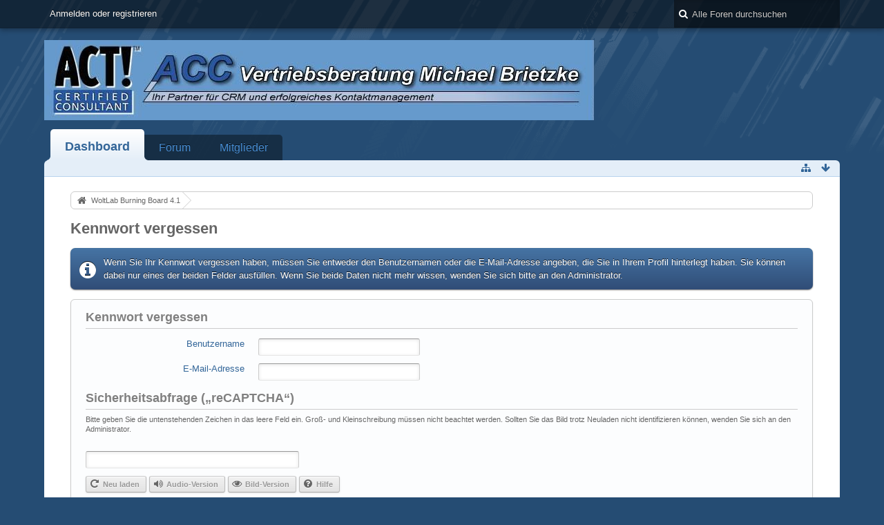

--- FILE ---
content_type: text/javascript
request_url: http://www.michael-brietzke.de/js/WBB.min.js?v=1426861665
body_size: 54810
content:
var WBB={};WBB.Board={};WBB.Board.Collapsible=WCF.Collapsible.Remote.extend({_getContainers:function(){return $(".wbbBoardList .wbbCollapsibleCategory")},_getTarget:function(a){return this._containers[a].children("ul").first()},_getButtonContainer:function(a){return this._containers[a].find("header h2").first()},_getObjectID:function(a){return this._containers[a].data("boardID")},_updateContent:function(a,b,c){var d=$(b).attr("id",a);this._containers[a].replaceWith(d);this._containers[a]=d;this._initContainer(a,d)},_getAdditionalParameters:function(a){return{depth:this._containers[a].data("depth")}},});WBB.Board.MarkAllAsRead=Class.extend({_callback:null,_proxy:null,init:function(a){this._callback=a;this._proxy=new WCF.Action.Proxy({success:$.proxy(this._success,this)});$(".markAllAsReadButton").click($.proxy(this._click,this))},_click:function(a){a.preventDefault();this._proxy.setOption("data",{actionName:"markAllAsRead",className:"wbb\\data\\board\\BoardAction"});this._proxy.sendRequest()},_success:function(c,d,b){if(this._callback&&$.isFunction(this._callback)){return this._callback()}var a=$(".wbbBoardList");a.find(".new").removeClass("new");a.find(".badge.badgeUpdate").hide();$("#mainMenu .active .badge").hide();a.find(".wbbBoard .icon32.markAsRead.icon-folder-close").removeClass("icon-folder-close").addClass("icon-folder-close-alt");a.find(".wbbSubBoards .icon16.markAsRead.icon-folder-close").removeClass("icon-folder-close").addClass("icon-folder-close-alt");a.find(".markAsRead").removeClass("markAsRead").unbind("dblclick")}});WBB.Board.MarkAsRead=Class.extend({_proxy:null,init:function(){this._proxy=new WCF.Action.Proxy({success:$.proxy(this._success,this)});$(document).on("dblclick",".wbbBoardList .markAsRead",$.proxy(this._dblClick,this))},_dblClick:function(a){this._proxy.setOption("data",{actionName:"markAsRead",className:"wbb\\data\\board\\BoardAction",objectIDs:[$(a.currentTarget).parents("li:eq(0)").data("boardID")]});this._proxy.sendRequest()},_success:function(c,d,b){var a=this;$(".wbbBoardList .markAsRead").each(function(g,h){var f=$(h);var e=f.parents("li:eq(0)");if(WCF.inArray(e.data("boardID"),c.objectIDs)){a._markAsRead(e,f)}})},_markAsRead:function(c,b){console.debug("Processing "+c.data("boardID"));c.removeClass("new").find(".new:eq(0)").removeClass("new");b.removeClass("markAsRead");c.find(".badge:eq(0)").hide();if(b.hasClass("icon-folder-close")){b.removeClass("icon-folder-close").addClass("icon-folder-close-alt")}b.unbind("dblclick");var a=this;c.find("ul:eq(0)").children("li").each(function(f,e){var d=$(e);a._markAsRead(d,d.find(".markAsRead:eq(0)"))})}});WBB.Board.MarkAllThreadsAsRead=Class.extend({_boardID:0,_proxy:null,init:function(a){this._boardID=a;this._proxy=new WCF.Action.Proxy({success:$.proxy(this._success,this)});$(".markAsReadButton").click($.proxy(this._click,this))},_click:function(a){a.preventDefault();this._proxy.setOption("data",{actionName:"markAsRead",className:"wbb\\data\\board\\BoardAction",objectIDs:[this._boardID]});this._proxy.sendRequest()},_success:function(b,c,a){$(".wbbThreadList .new").each(function(e,f){var d=$(f);d.removeClass("new");d.find(".firstNewPost").parent().remove();d.find(".columnAvatar").off("dblclick")})}});WBB.Board.IgnoreBoards=Class.extend({_dialog:null,_didInit:false,_proxy:null,init:function(){$(".ignoreBoardsButton").click($.proxy(this._click,this))},_click:function(a){a.preventDefault();if(!this._didInit){this._dialog=$("<div />").hide().appendTo(document.body);this._proxy=new WCF.Action.Proxy({autoSend:true,data:{actionName:"loadIgnoredBoards",className:"wbb\\data\\board\\BoardAction"},success:$.proxy(this._success,this)});this._didInit=true}else{this._dialog.wcfDialog("open")}},_initBoardList:function(){this._dialog.find("input[type=submit]").click($.proxy(this._submit,this));this._dialog.find("input[type=checkbox]").click($.proxy(this._checkboxClick,this));this._dialog.find("li").each(function(a,c){var b=$(c);if(b.data("ignorable")===false){b.find("input[type=checkbox]:eq(0)").prop("checked","checked").disable().css("cursor","default").off("click")}})},_checkboxClick:function(b){var a=$(b.currentTarget);if(!a.prop("checked")){a.parents("li:eq(0)").find("ul input[type=checkbox]").each(function(){var c=$(this);if(c.data("ignorable")){c.prop("checked",a.prop("checked")).disable()}})}else{a.parents("li:eq(0)").find("ul input[type=checkbox]").each(function(){var c=$(this);if(c.data("ignorable")){c.enable()}})}},_submit:function(){var a=[];this._dialog.find("input[type=checkbox]:not(:checked)").each(function(){a.push($(this).val())});this._dialog.find("input[type=submit]").disable();this._proxy.setOption("data",{actionName:"saveIgnoredBoards",className:"wbb\\data\\board\\BoardAction",objectIDs:a});this._proxy.sendRequest()},_success:function(b,c,a){if(b.actionName==="loadIgnoredBoards"){this._dialog.html(b.returnValues.template);this._initBoardList();this._dialog.wcfDialog({title:WCF.Language.get("wbb.index.ignoreBoards")})}else{this._dialog.wcfDialog("close");this._dialog.find("input[type=submit]").enable();$(".wbbBoardList:eq(0)").html(b.returnValues.template)}}});WBB.Thread={};WBB.Thread.MarkAsRead=Class.extend({_proxy:null,init:function(){this._proxy=new WCF.Action.Proxy({success:$.proxy(this._success,this)});$(document).on("dblclick",".wbbThreadList .new .columnAvatar",$.proxy(this._dblclick,this))},_dblclick:function(a){this._proxy.setOption("data",{actionName:"markAsRead",className:"wbb\\data\\thread\\ThreadAction",objectIDs:[$(a.currentTarget).parents("tr:eq(0)").data("threadID")]});this._proxy.sendRequest()},_success:function(b,c,a){$(".wbbThreadList .new").each(function(e,f){var d=$(f);if(WCF.inArray(d.data("threadID"),b.objectIDs)){d.removeClass("new");d.find(".firstNewPost").parent().remove();d.find(".columnAvatar").off("dblclick")}})}});WBB.Thread.Editor={_callbacks:[],_dialog:null,_dialogContainer:null,_environment:"",_notification:null,_proxy:null,_threadID:0,beginEdit:function(a,b){this._environment=a;this._threadID=b;if(this._proxy===null){this._proxy=new WCF.Action.Proxy({success:$.proxy(this._success,this)})}this._proxy.setOption("data",{actionName:"beginEdit",className:"wbb\\data\\thread\\ThreadAction",parameters:{data:{threadID:this._threadID}}});this._proxy.sendRequest()},registerCallback:function(a){this._callbacks.push(a)},_success:function(b,c,a){switch(b.returnValues.actionName){case"beginEdit":this._showEditor(b);break;case"saveEdit":this._saveEdit(b);break}},_showEditor:function(e){if(this._dialog===null){this._dialogContainer=$('<div id="threadEditor" />').data("wbbThreadEditor",this).appendTo(document.body);this._dialog=$("<div />").appendTo(this._dialogContainer);var b=$('<div class="formSubmit" />').appendTo(this._dialogContainer);var d=$('<button class="buttonPrimary">'+WCF.Language.get("wcf.global.button.save")+"</button>").appendTo(b);var a=$("<button>"+WCF.Language.get("wcf.global.button.cancel")+"</button>").appendTo(b);a.click($.proxy(this._cancel,this));d.click($.proxy(this._save,this))}this._dialogContainer.data("threadID",e.returnValues.threadID);this._dialog.html(e.returnValues.template);var c=this;this._dialog.find("input:not(.jsPreventSubmit)").keyup(function(f){if(f.which===$.ui.keyCode.ENTER){c._save();f.preventDefault();return false}});this._dialogContainer.wcfDialog({title:WCF.Language.get("wbb.thread.edit")});this._dialogContainer.wcfDialog("render")},_save:function(){var b={};var a=this._dialog.find("fieldset");if(!a.length){return}a.each($.proxy(function(g,e){var h=$(e);var f=h.attr("id").replace(/^threadEditor/,"").toLowerCase();b[f]=this._getValues(h)},this));for(var d=0,c=this._callbacks.length;d<c;d++){b=this._callbacks[d].getValues(this._dialog,b)}if($.getLength(b)){this._proxy.setOption("data",{actionName:"saveEdit",className:"wbb\\data\\thread\\ThreadAction",parameters:{data:{values:b,threadID:this._threadID}}});this._proxy.sendRequest()}},_saveEdit:function(a){if(a.returnValues.errors&&$.getLength(a.returnValues.errors)){this._dialog.find("small.innerError").remove();for(var c=0,b=this._callbacks.length;c<b;c++){this._callbacks[c].showErrors(a.returnValues.errors)}return}if(this._notification===null){this._notification=new WCF.System.Notification(WCF.Language.get("wcf.global.success.edit"))}if(a.returnValues.forceReload){this._notification.show(function(){window.location.reload()},undefined,WCF.Language.get("wcf.global.success.edit"))}else{for(var c in this._callbacks){this._callbacks[c].saved(this._environment,this._threadID,a)}this._dialogContainer.wcfDialog("close");this._notification.show()}},_getValues:function(a){var b={};a.find("input:not([type=radio])").each(function(d,c){var e=$(c);if(e.attr("type")==="checkbox"){b[e.attr("id")]=(e.prop("checked")?1:0)}else{b[e.attr("id")]=e.val()}});a.find("input[type=radio]:checked").each(function(d,c){var e=$(c);b[e.attr("name")]=e.val()});a.find("select").each(function(e,c){var d=$(c);b[d.attr("id")]=d.val()});return b},_cancel:function(){this._dialogContainer.wcfDialog("close")}};WBB.Thread.Editor.Default=Class.extend({init:function(){$("#threadEditor").data("wbbThreadEditor").registerCallback(this);this._handleThreadType()},_handleThreadType:function(){var b=$("#threadEditorAnnouncementLabel");var d=$("#threadEditorAnnouncementContainer");var c=function(e,f){switch(e){case 0:case 1:b.hide();d.hide();if(!f){$("#threadEditor").wcfDialog("render")}break;case 2:b.show();d.show();if(!f){$("#threadEditor").wcfDialog("render")}break}};var a=$("#threadEditor input[name=type]").click(function(e){c(parseInt($(e.currentTarget).val()),false)});a.each(function(f,g){var e=$(g);if(e.is(":checked")){c(parseInt(e.val()),true);return false}})},_click:function(a){this._type=parseInt($(a.currentTarget).prop("value"));this._update()},_update:function(){switch(this._type){}},getValues:function(b,a){return a},saved:function(a,c,b){if(b.returnValues["default"]===undefined){return}if(a==="board"){$("#thread"+c+" > td.columnSubject > h3 > a").text(b.returnValues["default"].topic)}else{$("header.wbbThread[data-thread-id="+c+"] > h1 > a").text(b.returnValues["default"].topic);$("#post"+b.returnValues["default"].firstPostID+" .messageHeader > .messageHeadline > h1").text(b.returnValues["default"].topic)}},showErrors:function(a){if(a["default"]){for($fieldName in a["default"]){$('<small class="innerError">'+a["default"][$fieldName]+"</small>").insertAfter($("#threadEditorDefault #"+$fieldName))}}}});WBB.Thread.Editor.LabelChooser=WCF.Label.Chooser.extend({init:function(c,a,b,d){this._super(c,a,b,d);$("#threadEditor").data("wbbThreadEditor").registerCallback(this)},getValues:function(c,b){b.label={};for(var a in this._groups){var d=this._groups[a];if(d.data("labelID")!==undefined){b.label[a]=d.data("labelID")}}return b},saved:function(c,g,d){if(d.returnValues.label===undefined){return}var b=d.returnValues.label.labels;var h=null;if(c==="board"){var i=$("#thread"+g+" > td.columnSubject");h=i.children(".labelList");if(h.length){if(b.length){h.empty()}else{h.remove()}}else{if(b.length){h=$('<ul class="labelList" />').prependTo(i)}}for(var j=0;j<b.length;j++){var f=b[j];var e=$('<li><a href="'+f.link+'" class="badge label '+f.cssClassName+'">'+WCF.String.escapeHTML(f.label)+"</a></li>").appendTo(h);e.before(" ")}}else{var a=$("header.wbbThread[data-thread-id="+g+"]");h=a.children(".labelList");if(h.length){if(b.length){h.empty()}else{h.remove()}}else{if(b.length){h=$('<ul class="labelList" />').appendTo(a)}}for(var j=0;j<b.length;j++){var f=b[j];var e=$('<li><span class="badge label '+f.cssClassName+'">'+WCF.String.escapeHTML(f.label)+"</span></li>").appendTo(h);e.after(" ")}}},showErrors:function(b){if(b.label){var a=$("#threadEditorLabel");a.find(".labelList").each(function(e,f){var d=$(f);var c=d.data("objectID");if(b.label.labelIDs[c]){$('<small class="innerError">'+WCF.Language.get("wcf.label.error.missing")+"</small>").insertAfter(d)}})}}});WBB.Thread.Editor.Language=WCF.Language.Chooser.extend({init:function(b,d,c,e,f,a){this._super(b,d,c,e,f,a);$("#"+b).find("input[name=languageID]").attr("id","languageID")}});WBB.Thread.Editor.TagList=WCF.Tagging.TagList.extend({init:function(c,a,b){this._super(c,a,b);$("#threadEditor").data("wbbThreadEditor").registerCallback(this)},getValues:function(b,a){delete a.tags;a.tag=(this._data.length?this._data:["__wcf_noTags"]);return a},saved:function(a,c,b){}});WBB.Thread.InlineEditor=WCF.InlineEditor.extend({_boardID:0,_environment:"thread",_permissions:{},_redirectURL:"",_updateHandler:null,_setOptions:function(){this._boardID=0;this._environment="thread";this._options=[{label:WCF.Language.get("wbb.thread.edit.done"),optionName:"done"},{label:WCF.Language.get("wbb.thread.edit.undone"),optionName:"undone"},{label:WCF.Language.get("wbb.thread.edit.close"),optionName:"close"},{label:WCF.Language.get("wbb.thread.edit.open"),optionName:"open"},{label:WCF.Language.get("wbb.thread.edit.sticky"),optionName:"sticky"},{label:WCF.Language.get("wbb.thread.edit.scrape"),optionName:"scrape"},{label:WCF.Language.get("wbb.thread.edit.enable"),optionName:"enable"},{label:WCF.Language.get("wbb.thread.edit.disable"),optionName:"disable"},{label:WCF.Language.get("wbb.thread.edit.move"),optionName:"move"},{label:WCF.Language.get("wbb.thread.edit.removeLink"),optionName:"removeLink"},{label:WCF.Language.get("wbb.thread.edit.trash"),optionName:"trash"},{label:WCF.Language.get("wbb.thread.edit.restore"),optionName:"restore"},{label:WCF.Language.get("wbb.thread.edit.delete"),optionName:"delete"},{optionName:"divider"},{label:WCF.Language.get("wbb.thread.edit.advanced"),optionName:"advanced",isQuickOption:true}]},setUpdateHandler:function(a){this._updateHandler=a},_getTriggerElement:function(a){return a.find(".jsThreadInlineEditor")},_validate:function(a,b){var c=$("#"+a).data("threadID");if(this._updateHandler.getValue(c,"isLink")){if(b==="removeLink"&&this._getPermission("canMoveThread")){return true}return false}switch(b){case"close":case"open":if(!this._getPermission("canCloseThread")){return false}if(b==="open"){return(this._updateHandler.getValue(c,"isClosed"))}else{return !(this._updateHandler.getValue(c,"isClosed"))}break;case"delete":if(!this._getPermission("canDeleteThreadCompletely")){return false}return(this._updateHandler.getValue(c,"isDeleted"));break;case"done":case"undone":if(!this._updateHandler.getValue(c,"canMarkAsDone")){return false}if(b==="undone"){return(this._updateHandler.getValue(c,"isDone"))}else{return !(this._updateHandler.getValue(c,"isDone"))}break;case"restore":if(!this._getPermission("canRestoreThread")){return false}return(this._updateHandler.getValue(c,"isDeleted"));break;case"trash":if(!this._getPermission("canDeleteThread")){return false}return !(this._updateHandler.getValue(c,"isDeleted"));break;case"sticky":case"scrape":if(!this._getPermission("canPinThread")||(this._updateHandler.getValue(c,"isAnnouncement"))){return false}if(b==="scrape"){return(this._updateHandler.getValue(c,"isSticky"))}else{return !(this._updateHandler.getValue(c,"isSticky"))}break;case"enable":if(!this._getPermission("canEnableThread")){return false}if(this._updateHandler.getValue(c,"isDeleted")){return false}return(this._updateHandler.getValue(c,"isDisabled"));break;case"disable":if(!this._getPermission("canEnableThread")){return false}if(this._updateHandler.getValue(c,"isDeleted")){return false}return !(this._updateHandler.getValue(c,"isDisabled"));break;case"move":return this._getPermission("canMoveThread");break;case"advanced":return true;break}return false},_execute:function(a,d){if(!this._validate(a,d)){return false}switch(d){case"close":case"open":var g=(d==="open")?0:1;this._updateThread(a,d,{isClosed:g});break;case"sticky":case"scrape":var c=(d==="scrape")?0:1;this._updateThread(a,d,{isSticky:c});break;case"done":case"undone":var e=(d==="done")?1:0;this._updateThread(a,d,{isDone:e});break;case"enable":case"disable":this._updateThread(a,d,{isDisabled:(d==="enable"?0:1)});break;case"move":var f=this._elements[a].data("threadID");WBB.Thread.MoveHandler.prepare([f],$.proxy(function(h){this._updateHandler.update(f,h.returnValues.threadData[f])},this),this._boardID,this._environment);break;case"removeLink":this._updateThread(a,d,{removeLink:1});break;case"delete":var b=this;WCF.System.Confirmation.show(WCF.Language.get("wbb.thread.confirmDelete"),function(h){if(h==="confirm"){b._updateThread(a,d,{deleted:1})}});break;case"restore":this._updateThread(a,d,{isDeleted:0});break;case"trash":var b=this;WCF.System.Confirmation.show(WCF.Language.get("wbb.thread.confirmTrash"),function(h){if(h==="confirm"){b._updateThread(a,d,{isDeleted:1,reason:$("#wcfSystemConfirmationContent").find("textarea").val()})}},{},$("<fieldset><dl><dt>"+WCF.Language.get("wbb.thread.confirmTrash.reason")+'</dt><dd><textarea cols="40" rows="4" /></dd></dl></fieldset>'));break;case"advanced":WBB.Thread.Editor.beginEdit(this._environment,this._elements[a].data("threadID"));break;default:return false;break}return true},_updateThread:function(a,c,e){if(c==="delete"||c==="removeLink"){var b=this;var d=this._elements[a].data("threadID");new WCF.Action.Proxy({autoSend:true,data:{actionName:c,className:"wbb\\data\\thread\\ThreadAction",objectIDs:[d]},success:function(f){b._updateHandler.update(d,f.returnValues.threadData[d])}})}else{this._updateData.push({data:e,elementID:a,optionName:c});this._proxy.setOption("data",{actionName:c,className:"wbb\\data\\thread\\ThreadAction",objectIDs:[this._elements[a].data("threadID")],parameters:{data:e}});this._proxy.sendRequest()}},_updateState:function(){this._notification.show();for(var d=0,c=this._updateData.length;d<c;d++){var a=this._updateData[d];if((a.data.isSticky!==undefined)&&this._redirectURL){window.location=this._redirectURL;return}var b=$("#"+a.elementID).data("threadID");this._updateHandler.update(b,a.data)}},_getPermission:function(a){if(this._permissions[a]){return this._permissions[a]}return 0},setEnvironment:function(a,c,b){if(a!=="board"){a="thread"}this._boardID=(c)?c:0;this._environment=a;this._redirectURL=b},setPermission:function(a,b){this._permissions[a]=b},setPermissions:function(a){for(var b in a){this.setPermission(b,a[b])}}});WBB.Thread.QuickReply=WCF.Message.QuickReply.extend({init:function(a){this._super(true,a);this._successMessageNonVisible="wbb.post.moderation.redirect"},_getClassName:function(){return"wbb\\data\\post\\PostAction"},_getObjectID:function(){return this._container.data("threadID")},_success:function(b,c,a){this._super(b,c,a);if(b.returnValues.isSubscribed!==undefined){WCF.System.Event.fireEvent("com.woltlab.wcf.objectWatch","update",{isSubscribed:(b.returnValues.isSubscribed?1:0),objectID:this._getObjectID()})}}});WBB.Thread.Clipboard=Class.extend({_boardID:0,_environment:"board",_updateHandler:null,init:function(updateHandler,environment,boardID){this._updateHandler=updateHandler;this._environment=environment;this._boardID=(boardID)?boardID:0;$(".jsClipboardEditor").each($.proxy(function(index,container){var $container=$(container);var $types=eval($container.data("types"));if(WCF.inArray("com.woltlab.wbb.thread",$types)){$container.on("clipboardAction",$.proxy(this._execute,this));$container.on("clipboardActionResponse",$.proxy(this._evaluateResponse,this));return false}},this))},_execute:function(e,c,a,d){if(c!=="com.woltlab.wbb.thread"){return}switch(a){case"com.woltlab.wbb.thread.assignLabel":WBB.Thread.AssignLabelHandler.prepare(d);break;case"com.woltlab.wbb.thread.copy":WBB.Thread.CopyHandler.prepare(d);break;case"com.woltlab.wbb.thread.merge":var b=new WBB.Thread.MergeHandler(d.objectIDs);b.load();break;case"com.woltlab.wbb.thread.move":WBB.Thread.MoveHandler.prepare(d.objectIDs,$.proxy(this._move,this),this._boardID,this._environment);break}},_move:function(a){this._evaluateResponse(null,a,"com.woltlab.wbb.thread","com.woltlab.wbb.thread.move",null)},_evaluateResponse:function(d,f,b,a,c){if(b!=="com.woltlab.wbb.thread"){return}if(!f.returnValues.threadData||!$.getLength(f.returnValues.threadData)){return}for(var e in f.returnValues.threadData){this._updateHandler.update(e,f.returnValues.threadData[e],false)}WCF.Clipboard.reload()}});WBB.Thread.UpdateHandler=Class.extend({_markAsDoneHandler:null,_threads:{},init:function(){var a=this;$(".wbbThread").each(function(d,b){var c=$(b);a._threads[c.data("threadID")]=c})},setMarkAsDoneHandler:function(a){this._markAsDoneHandler=a},update:function(d,c,b){if(c.moved){window.location.reload();return}if(!this._threads[d]){console.debug("[WBB.Thread.UpdateHandler] Unknown thread id "+d);return}for(var a in c){this._updateProperty(d,a,c[a])}if(b!==false){WCF.Clipboard.reload()}},_updateProperty:function(c,b,a){switch(b){case"deleted":this._delete(c,a);break;case"deleteNote":this._deleteNote(c,a);break;case"isClosed":if(a){this._close(c)}else{this._open(c)}break;case"isDeleted":if(a){this._trash(c)}else{this._restore(c)}break;case"isDisabled":if(a){this._disable(c)}else{this._enable(c)}break;case"isDone":if(a){this._done(c)}else{this._undone(c)}break;case"isSticky":if(a){this._sticky(c)}else{this._scrape(c)}break;case"moved":this._moved(c);break;case"showMoveNotice":this._showMoveNotice(c);break;case"title":this._updateTitle(c,a);break;default:this._handleCustomProperty(c,b,a);break}},_handleCustomProperty:function(c,b,a){this._threads[c].trigger("threadUpdateHandlerProperty",[c,b,a])},_close:function(a){this._threads[a].data("isClosed",1)},_delete:function(b,a){},_deleteNote:function(b,a){},_disable:function(a){this._threads[a].data("isDisabled",1)},_done:function(a){this._threads[a].data("isDone",1)},_enable:function(a){this._threads[a].data("isDisabled",0)},_moved:function(a){},_open:function(a){this._threads[a].data("isClosed",0)},_restore:function(a){this._threads[a].data("isDeleted",0)},_scrape:function(a){this._threads[a].data("isSticky",0)},_sticky:function(a){this._threads[a].data("isSticky",1)},_trash:function(a){this._threads[a].data("isDeleted",1)},_undone:function(a){this._threads[a].data("isDone",0)},_updateTitle:function(b,a){},_getCloseIcon:function(){return $('<li><span title="'+WCF.Language.get("wbb.thread.closed")+'" class="icon icon16 icon-lock jsTooltip jsIconClosed" /></li>')},_getDoneIcon:function(){return $('<li><span title="'+WCF.Language.get("wbb.thread.done")+'" class="icon icon16 icon-check jsTooltip jsIconDone wbbMarkAsDone" /></li>')},_getMoveIcon:function(){return $('<li><span title="'+WCF.Language.get("wbb.thread.moved")+'" class="icon icon16 icon-arrow-right jsTooltip jsIconMoved" /></li>')},_getUndoneIcon:function(){return $('<li><span title="'+WCF.Language.get("wbb.thread.undone")+'" class="icon icon16 icon-check-empty jsTooltip jsIconUndone wbbMarkAsDone" /></li>')},getValue:function(b,a){if(!this._threads[b]){console.debug("[WBB.Thread.UpdateHandler] Unknown thread id "+b);return}switch(a){case"isAnnouncement":return this._threads[b].data("isAnnouncement");break;case"isClosed":return this._threads[b].data("isClosed");break;case"isDeleted":return this._threads[b].data("isDeleted");break;case"isDisabled":return this._threads[b].data("isDisabled");break;case"isDone":return this._threads[b].data("isDone");break;case"isSticky":return this._threads[b].data("isSticky");break;case"isLink":return this._threads[b].data("isLink");break;case"canMarkAsDone":return this._threads[b].data("canMarkAsDone");break}}});WBB.Thread.UpdateHandler.Board=WBB.Thread.UpdateHandler.extend({_close:function(a){this._super(a);this._getCloseIcon().appendTo(this._threads[a].find(".statusIcons"))},_delete:function(b,a){this._threads[b].remove();delete this._threads[b];WCF.Clipboard.reload()},_deleteNote:function(b,a){$('<small class="wbbThreadDeleteNote">'+a+"</small>").appendTo(this._threads[b].find(".columnSubject"))},_disable:function(a){this._super(a);this._threads[a].addClass("messageDisabled")},_done:function(c){this._super(c);var b=this._threads[c].find(".jsIconUndone").parent();var a=this._getDoneIcon();a.insertAfter(b);b.remove();if(this._markAsDoneHandler!==null){this._markAsDoneHandler.watch(c)}},_enable:function(a){this._super(a);this._threads[a].removeClass("messageDisabled")},_moved:function(a){window.location.reload()},_showMoveNotice:function(a){this._getMoveIcon().appendTo(this._threads[a].find(".statusIcons"))},_open:function(a){this._super(a);this._threads[a].find(".jsIconClosed").parent().remove()},_scrape:function(a){this._super(a)},_sticky:function(a){this._super(a)},_restore:function(a){this._super(a);this._threads[a].removeClass("messageDeleted");this._threads[a].find(".columnSubject > .wbbThreadDeleteNote").remove()},_trash:function(a){this._super(a);this._threads[a].addClass("messageDeleted")},_undone:function(c){this._super(c);var b=this._threads[c].find(".jsIconDone").parent();var a=this._getUndoneIcon();a.insertAfter(b);b.remove();if(this._markAsDoneHandler!==null){this._markAsDoneHandler.watch(c)}}});WBB.Thread.UpdateHandler.Thread=WBB.Thread.UpdateHandler.extend({_boardID:0,_postHandler:null,init:function(a){this._boardID=a;this._super()},setPostHandler:function(a){this._postHandler=a},update:function(b,a){if(this._threads[b]){if(a.isDeleted!==undefined&&!a.isDeleted&&a.ignoreDeletedPosts!==undefined){this._restore(b,true);delete a.isDeleted;delete a.ignoreDeletedPosts}if(a.isDisabled!==undefined&&!a.isDisabled&&a.ignoreDisabledPosts!==undefined){this._enable(b,true);delete a.isDisabled;delete a.ignoreDisabledPosts}}this._super(b,a)},_close:function(b){this._super(b);var a=this._getCloseIcon();a.appendTo(this._threads[b].find("h1 + ul.statusIcons"))},_delete:function(b,a){new WCF.PeriodicalExecuter(function(c){c.stop();window.location=a},1000)},_disable:function(a){this._super(a);this._postHandler.updateAllPosts("isDisabled",1)},_done:function(c){this._super(c);var b=this._threads[c].find("h1 + ul.statusIcons span.jsIconUndone").parent();var a=this._getDoneIcon();a.insertAfter(b);b.remove();if(this._markAsDoneHandler!==null){this._markAsDoneHandler.watch(c)}},_enable:function(b,a){this._super(b);if(!a){this._postHandler.updateAllPosts("isDisabled",0)}},_moved:function(a){window.location.reload()},_showMoveNotice:function(a){window.location.reload()},_open:function(a){this._super(a);this._threads[a].find("h1 + ul.statusIcons span.jsIconClosed").parent().remove()},_scrape:function(a){this._super(a);this._threads[a].find("h1 > span.jsSticky").remove()},_sticky:function(b){this._super(b);var a=$('<span class="badge label jsSticky">'+WCF.Language.get("wbb.thread.sticky")+"</span>").prependTo(this._threads[b].find("h1"));a.after(" ")},_restore:function(b,a){this._super(b);if(!a){this._postHandler.updateAllPosts("isDeleted",0)}},_trash:function(a){this._super(a);this._postHandler.updateAllPosts("isDeleted",1)},_undone:function(c){this._super(c);var b=this._threads[c].find("h1 + ul.statusIcons span.jsIconDone").parent();var a=this._getUndoneIcon();a.insertAfter(b);b.remove();if(this._markAsDoneHandler!==null){this._markAsDoneHandler.watch(c)}}});WBB.Thread.MergeHandler=Class.extend({_className:"",_dialog:null,_dialogTitle:"",_objectIDs:[],_proxy:null,_successMessage:"",init:function(a){this._className="wbb\\data\\thread\\ThreadAction";this._dialogTitle=WCF.Language.get("wbb.thread.edit.merge");this._objectIDs=a;this._successMessage=WCF.Language.get("wbb.thread.edit.merge.success");this._proxy=new WCF.Action.Proxy({success:$.proxy(this._success,this)})},load:function(){this._proxy.setOption("data",{actionName:"prepareMerge",className:this._className,objectIDs:this._objectIDs});this._proxy.sendRequest()},_success:function(c,e,a){if(c.returnValues.redirectURL){var d=new WCF.System.Notification(this._successMessage);d.show(function(){window.location=c.returnValues.redirectURL});return}if(this._dialog===null){this._dialog=$("<div />").hide().appendTo(document.body);this._dialog.html(c.returnValues.template);this._dialog.wcfDialog({title:this._dialogTitle})}else{this._dialog.html(c.returnValues.template);this._dialog.wcfDialog("show")}var b=this._dialog.find(".formSubmit > button[data-type=submit]").disable().click($.proxy(this._submit,this));this._dialog.find("input[type=radio]").change(function(){b.enable()})},_submit:function(){this._dialog.find(".formSubmit > button[data-type=submit]").disable();this._proxy.setOption("data",{actionName:"merge",className:this._className,objectIDs:this._objectIDs,parameters:this._getParameters()});this._proxy.sendRequest()},_getParameters:function(){return{threadID:this._dialog.find("input[type=radio]:checked").val()}}});WBB.Thread.AssignLabelHandler={_boardID:0,_dialog:null,_objectIDs:[],prepare:function(a){this._boardID=a.boardID;this._objectIDs=a.objectIDs;if(this._dialog===null){this._dialog=$("<div />").appendTo(document.body);this._dialog.html(a.template);this._dialog.wcfDialog({title:WCF.Language.get("wbb.thread.edit.assignLabel")})}else{this._dialog.html(a.template);this._dialog.wcfDialog("open")}this._dialog.find(".formSubmit > .buttonPrimary").click($.proxy(this._click,this))},_click:function(){var a={};this._dialog.find(".labelList > .dropdown").each(function(b,d){var c=$(d);if(c.data("labelID")){a[c.data("groupID")]=c.data("labelID")}});new WCF.Action.Proxy({autoSend:true,data:{actionName:"assignLabel",className:"wbb\\data\\thread\\ThreadAction",objectIDs:this._objectIDs,parameters:{boardID:this._boardID,labelIDs:a}},success:$.proxy(this._success,this)})},_success:function(c,b,f){var a=c.returnValues.labels;for(var j=0;j<c.objectIDs.length;j++){var i=$("#thread"+c.objectIDs[j]+" > td.columnSubject");var g=i.children(".labelList");if(g.length){if(a.length){g.empty()}else{g.remove()}}else{if(a.length){g=$('<ul class="labelList" />').prependTo(i)}}for(var h=0;h<a.length;h++){var e=a[h];var d=$('<li><a href="'+e.link+'" class="badge label '+e.cssClassName+'">'+WCF.String.escapeHTML(e.label)+"</a></li>").appendTo(g);d.before(" ")}}this._dialog.wcfDialog("close");WCF.Clipboard.reload();new WCF.System.Notification().show()}};WBB.Thread.CopyHandler={_boardID:0,_i:0,_objectIDs:[],prepare:function(a){this._boardID=a.boardID;this._i=0;this._objectIDs=a.objectIDs;this.copy()},copy:function(a){if(a===true){this._i++}var b=WCF.Language.get("wbb.thread.copy.title",{count:this._objectIDs.length,item:this._i+1});if(this._i+1==this._objectIDs.length){new WCF.System.Worker("copy","wbb\\data\\thread\\ThreadAction",b,{boardID:this._boardID,sourceThreadID:this._objectIDs[this._i]})}else{new WCF.System.Worker("copy","wbb\\data\\thread\\ThreadAction",b,{boardID:this._boardID,sourceThreadID:this._objectIDs[this._i]},function(c){c._dialog.wcfDialog("option","onClose",null);c._dialog.wcfDialog("option","closeConfirmMessage",null);c._dialog.wcfDialog("close");WBB.Thread.CopyHandler.copy(true)})}}};WBB.Thread.MoveHandler={_boardID:0,_callback:null,_dialog:null,_didInit:false,_environment:"",_proxy:null,_threadIDs:[],_init:function(){this._dialog=$("<div />").hide().appendTo(document.body);this._proxy=new WCF.Action.Proxy();this._didInit=true},prepare:function(b,d,c,a){if(!$.isFunction(d)){console.debug("[WBB.Thread.MoveHandler] Given callback is invalid.");return}this._callback=d;this._boardID=c||0;this._threadIDs=b;this._environment=a;if(!this._didInit){this._init()}this._proxy.setOption("data",{actionName:"prepareMove",className:"wbb\\data\\thread\\ThreadAction",objectIDs:this._threadIDs,parameters:{boardID:this._boardID}});this._proxy.setOption("success",$.proxy(this._success,this));this._proxy.sendRequest()},_success:function(b,c,a){this._dialog.data("objectIDs",b.objectIDs).html(b.returnValues.template);this._dialog.wcfDialog({title:WCF.Language.get("wbb.thread.edit.moveThreads")});this._dialog.find(".formSubmit > input[type=submit]").click($.proxy(this._move,this))},_move:function(b){var c=this._dialog.find("#showMoveNotice").prop("checked");var a=parseInt(this._dialog.find("#boardID").prop("value"));if(a){if(a==this._boardID&&this._threadIDs.length==1&&this._environment==="thread"){this._dialog.find("#boardID").next("small.innerError").remove();$('<small class="innerError">'+WCF.Language.get("wbb.thread.edit.moveDestination.error.equalsOrigin")+"</small>").insertAfter(this._dialog.find("#boardID"));return}this._proxy.setOption("data",{actionName:"move",className:"wbb\\data\\thread\\ThreadAction",objectIDs:this._dialog.data("objectIDs"),parameters:{boardID:a,showMoveNotice:c}});this._proxy.setOption("success",$.proxy(function(d){this._callback(d)},this));this._proxy.sendRequest()}this._dialog.wcfDialog("close")},};WBB.Thread.TypeChooser=Class.extend({_boardIDsContainer:null,_type:0,init:function(c){this._type=parseInt(c);this._boardIDsContainer=$("#boardIDsContainer");var a=$("input[name=type]").click($.proxy(this._click,this));var b=this;a.each(function(e,f){var d=$(f);if(d.prop("value")==b._type){d.prop("checked","checked");b._update();return false}})},_click:function(a){this._type=parseInt($(a.currentTarget).prop("value"));this._update()},_update:function(){switch(this._type){case 0:case 1:this._boardIDsContainer.hide();break;case 2:this._boardIDsContainer.show();break}}});WBB.Thread.LastPageHandler=Class.extend({_action:"",_isLoading:false,_lastPostTime:0,_pageNo:0,_proxy:null,_threadID:0,init:function(c,b,a){this._isLoading=false;this._lastPostTime=b;this._pageNo=a;this._threadID=c;this._action="";this._proxy=new WCF.Action.Proxy({showLoadingOverlay:false,success:$.proxy(this._success,this),suppressErrors:true});new WCF.Action.Scroll(300,$.proxy(this._scroll,this),window,".wbbThreadPostList")},_scroll:function(a){a.stop();this._action="getNewPosts";this._proxy.setOption("data",{actionName:"getNewPosts",className:"wbb\\data\\thread\\ThreadAction",objectIDs:[this._threadID],parameters:{countPosts:true,lastPostTime:this._lastPostTime}});this._proxy.sendRequest()},_success:function(d,e,c){if(this._action==="getNewPosts"){if(d.returnValues.newPostsCount>0){var b=WCF.Language.get("wbb.thread.newPosts",{newPostsCount:d.returnValues.newPostsCount});var a=$('<p id="wbbNewPostsLink" class="info pointer">'+b+"</p>").insertAfter($(".wbbThreadPostList"));a.click($.proxy(this._click,this))}}else{if(d.returnValues.redirectURL){window.location=d.returnValues.redirectURL}else{$("#wbbNewPostsLink").remove();$(d.returnValues.template).insertBefore($("#messageQuickReply"));if(d.returnValues.nextPageNotice){$('<p class="info">'+d.returnValues.nextPageNotice+"</p>").insertAfter($(".wbbThreadPostList"))}$("#messageQuickReply").data("lastPostTime",d.returnValues.lastPostTime)}}},_click:function(a){if(this._isLoading){return false}else{$(a.currentTarget).removeClass("pointer");this._isLoading=true}this._action="loadPosts";this._proxy.setOption("data",{actionName:"getNewPosts",className:"wbb\\data\\thread\\ThreadAction",objectIDs:[this._threadID],parameters:{countPosts:false,lastPostTime:this._lastPostTime,pageNo:this._pageNo}});this._proxy.sendRequest()}});WBB.Thread.MarkAsDone=Class.extend({_proxy:null,_updateHandler:null,_threads:{},init:function(b){this._updateHandler=b;this._threads={};this._proxy=new WCF.Action.Proxy({success:$.proxy(this._success,this)});var a=this;$(".wbbThread").each(function(e,c){var d=$(c);var f=d.data("threadID");a._threads[f]=d;if(d.data("canMarkAsDone")){a.watch(f)}});this._updateHandler.setMarkAsDoneHandler(this)},watch:function(a){if(this._threads[a]&&this._threads[a].data("canMarkAsDone")){this._threads[a].find(".jsIconDone, .jsIconUndone").data("threadID",a).dblclick($.proxy(this._dblclick,this))}},_dblclick:function(c){var a=$(c.currentTarget);var b=(a.hasClass("jsIconDone")?true:false);this._proxy.setOption("data",{actionName:(b?"un":"")+"done",className:"wbb\\data\\thread\\ThreadAction",objectIDs:[a.data("threadID")]});this._proxy.sendRequest()},_success:function(c,d,a){for(var b in c.returnValues.threadData){this._updateHandler.update(b,c.returnValues.threadData[b])}}});WBB.Thread.SimilarThreads=Class.extend({_proxy:null,_element:null,_boardID:0,init:function(a,b){this._element=a;this._boardID=b;this._proxy=new WCF.Action.Proxy({showLoadingOverlay:false,success:$.proxy(this._success,this)});a.on("blur",$.proxy(this._load,this))},_load:function(d){var e=$(d.currentTarget);var c=e.val();var a=null;if(c!=""&&c.length>3){var b=$("#languageIDContainer > input[name=languageID]");if(b.length){a=b.val()}this._proxy.setOption("data",{actionName:"getSimilarThreads",className:"wbb\\data\\thread\\ThreadAction",parameters:{topic:c,boardID:this._boardID,languageID:a}});this._proxy.sendRequest()}else{this._element.parent().find(".wbbInlineSimilarThreadList").remove()}},_success:function(b,c,a){if(this._element.parent().find(".wbbInlineSimilarThreadList").length>0){this._element.parent().find(".wbbInlineSimilarThreadList").replaceWith(b.returnValues.template)}else{this._element.parent().append(b.returnValues.template)}}});WBB.Thread.WatchedThreadList=Class.extend({_button:null,_markAllCheckbox:null,init:function(){this._button=$("#stopWatchingButton").click($.proxy(this._stopWatching,this));this._markAllCheckbox=$(".jsMarkAllWatchedThreads").change($.proxy(this._markAll,this));$(".jsWatchedThread").change($.proxy(this._mark,this))},_mark:function(a){$(a.target).parents("tr").toggleClass("jsMarked");if(this._markAllCheckbox.is(":checked")){this._markAllCheckbox.prop("checked",false)}else{this._markAllCheckbox.prop("checked",$(".jsWatchedThread:not(:checked)").length==0)}this._updateButtonLabel()},_markAll:function(a){$(".jsWatchedThread").prop("checked",this._markAllCheckbox.prop("checked")).parents("tr").toggleClass("jsMarked",this._markAllCheckbox.prop("checked"));this._updateButtonLabel()},_stopWatching:function(c){var b=$(".jsWatchedThread:checked");var a=[];var d=false;if(b.length){b.each(function(f,g){a.push($(g).data("objectID"))})}else{d=true}var e="wbb.thread.watchedThreads.stopWatchingMarked.confirmMessage";if(d){e="wbb.thread.watchedThreads.stopWatchingAll.confirmMessage"}WCF.System.Confirmation.show(WCF.Language.get(e),function(f){if(f==="confirm"){new WCF.Action.Proxy({autoSend:true,data:{actionName:"stopWatching",className:"wbb\\data\\thread\\ThreadAction",parameters:{stopWatchingAll:d,threadIDs:a}},success:function(){window.location.reload()}})}})},_updateButtonLabel:function(){var a=$(".jsWatchedThread:checked");var b="";if(a.length){b=WCF.Language.get("wbb.thread.watchedThreads.stopWatchingMarked",{count:a.length})}else{b=WCF.Language.get("wbb.thread.watchedThreads.stopWatchingAll")}this._button.html(b)}});WBB.Post={};WBB.Post.Add={};WBB.Post.Add.MessageOptions=Class.extend({_subscribeButton:null,init:function(){this._subscribeButton=$(".jsSubscribeButton");WCF.System.Event.addListener("com.woltlab.wcf.redactor","updateMessageOptions",$.proxy(this._updateMessageOptions,this));WCF.System.Event.addListener("com.woltlab.wcf.objectWatch","updatedSubscription",$.proxy(this._updateMessageOptions,this))},_updateMessageOptions:function(b){var a=$("#settings_text").find("input[name=subscribeThread]");if(a.length){if(this._subscribeButton.data("isSubscribed")){a.prop("checked","checked")}else{a.prop("checked",false)}}}});WBB.Post.Clipboard=Class.extend({_postHandler:null,_threadUpdateHandler:null,init:function(postHandler){this._postHandler=postHandler;$(".jsClipboardEditor").each($.proxy(function(index,container){var $container=$(container);var $types=eval($container.data("types"));if(WCF.inArray("com.woltlab.wbb.post",$types)){$container.on("clipboardAction",$.proxy(this._execute,this));$container.on("clipboardActionResponse",$.proxy(this._evaluateResponse,this));return false}},this))},setThreadUpdateHandler:function(a){this._threadUpdateHandler=a},_execute:function(e,c,a,d){if(c!=="com.woltlab.wbb.post"){return}switch(a){case"com.woltlab.wbb.post.copyToExistingThread":WBB.Post.CopyToExistingThread.prepare(d);break;case"com.woltlab.wbb.post.copyToNewThread":WBB.Post.CopyToNewThread.prepare(d);break;case"com.woltlab.wbb.post.merge":var b=new WBB.Post.MergeHandler(d.objectIDs);b.load();break;case"com.woltlab.wbb.post.moveToNewThread":WBB.Post.MoveToNewThread.prepare(d);break}},_evaluateResponse:function(d,f,b,a,c){if(b!=="com.woltlab.wbb.post"){return}if(a==="com.woltlab.wbb.post.moveToExistingThread"){var g=new WCF.System.Notification();g.show(function(){window.location=f.returnValues.redirectURL});return}if(f.returnValues.postData&&$.getLength(f.returnValues.postData)){this._postHandler.updatePosts(f)}if(this._threadUpdateHandler&&f.returnValues.threadData&&$.getLength(f.returnValues.threadData)){for(var e in f.returnValues.threadData){this._threadUpdateHandler.update(e,f.returnValues.threadData[e])}}}});WBB.Post.MergeHandler=WBB.Thread.MergeHandler.extend({init:function(a){this._super(a);this._className="wbb\\data\\post\\PostAction";this._dialogTitle=WCF.Language.get("wbb.post.edit.merge");this._successMessage=WCF.Language.get("wbb.post.edit.merge.success")},_success:function(b,c,a){this._super(b,c,a);if(b.returnValues.redirectURL===undefined){this._dialog.find(".formSubmit > button[data-type=submit]").enable()}},_getParameters:function(){var a=[];this._dialog.find(".jsPostContainer").each(function(c,b){a.push($(b).data("postID"))});return{postOrder:a}}});WBB.Post.CopyToExistingThread={prepare:function(a){new WCF.System.Worker("copyToExistingThread","wbb\\data\\post\\PostAction",WCF.Language.get("wbb.post.copy.title"),a)}};WBB.Post.CopyToNewThread={_boardSelect:null,_dialog:null,_objectIDs:[],_submitButton:null,_topic:null,prepare:function(a){if(this._dialog===null){this._dialog=$("<div>"+a.template+"</div>").hide().appendTo(document.body);this._dialog.wcfDialog({title:WCF.Language.get("wbb.post.copy.title")})}else{this._dialog.html($.parseHTML(a.template)).wcfDialog("open")}this._boardSelect=$("#postCopyNewThreadBoardID");this._objectIDs=a.objectIDs;this._submitButton=this._dialog.find(".formSubmit > button[data-type=submit]").disable().click($.proxy(this._submit,this));this._topic=$("#postCopyNewThreadTopic").keyup($.proxy(this._keyUp,this)).focus();if($.browser.mozilla&&$.browser.touch){this._topic.on("input",$.proxy(this._keyUp,this))}},_keyUp:function(){if($.trim(this._topic.val()).length>0){this._submitButton.enable()}else{this._submitButton.disable()}},_submit:function(){this._dialog.wcfDialog("close");new WCF.System.Worker("copyToNewThread","wbb\\data\\post\\PostAction",WCF.Language.get("wbb.post.copy.title"),{boardID:parseInt(this._boardSelect.val()),objectIDs:this._objectIDs,topic:$.trim(this._topic.val())})}};WBB.Post.MoveToNewThread={_boardSelect:null,_dialog:null,_objectIDs:[],_submitButton:null,_topic:null,prepare:function(a){if(this._dialog===null){this._dialog=$("<div>"+a.template+"</div>").hide().appendTo(document.body);this._dialog.wcfDialog({title:WCF.Language.get("wbb.post.moveToNewThread")})}else{this._dialog.html($.parseHTML(a.template)).wcfDialog("open")}this._boardSelect=$("#postMoveNewThreadBoardID");this._objectIDs=a.objectIDs;this._submitButton=this._dialog.find(".formSubmit > button[data-type=submit]").disable().click($.proxy(this._submit,this));this._topic=$("#postMoveNewThreadTopic").keyup($.proxy(this._keyUp,this)).focus();if($.browser.mozilla&&$.browser.touch){this._topic.on("input",$.proxy(this._keyUp,this))}},_keyUp:function(){if($.trim(this._topic.val()).length>0){this._submitButton.enable()}else{this._submitButton.disable()}},_submit:function(){this._submitButton.disable();new WCF.Action.Proxy({autoSend:true,data:{actionName:"moveToNewThread",className:"wbb\\data\\post\\PostAction",objectIDs:this._objectIDs,parameters:{boardID:parseInt(this._boardSelect.val()),topic:$.trim(this._topic.val())}},success:$.proxy(this._success,this)})},_success:function(b,d,a){var c=new WCF.System.Notification();c.show(function(){window.location=b.returnValues.redirectURL})}};WBB.Post.Preview=WCF.Popover.extend({_proxy:null,init:function(){this._super(".wbbTopicLink, .wbbPostLink");this._proxy=new WCF.Action.Proxy({showLoadingOverlay:false});WCF.DOMNodeInsertedHandler.addCallback("WBB.Post.Preview",$.proxy(this._initContainers,this))},_loadContent:function(){var b=$("#"+this._activeElementID);if(b.hasClass("wbbTopicLink")){this._proxy.setOption("data",{actionName:"getPostPreview",className:"wbb\\data\\thread\\ThreadAction",objectIDs:[b.data("threadID")],parameters:{sortOrder:(b.data("sortOrder")?b.data("sortOrder"):"ASC")}})}else{this._proxy.setOption("data",{actionName:"getPostPreview",className:"wbb\\data\\post\\PostAction",objectIDs:[b.data("postID")]})}var c=this._activeElementID;var a=this;this._proxy.setOption("success",function(e,f,d){a._insertContent(c,e.returnValues.template,true)});this._proxy.setOption("failure",function(e,d,g,f){a._insertContent(c,e.message,true);return false});this._proxy.sendRequest()}});WBB.Post.Handler=Class.extend({_callbacks:{},_editor:null,_collapsedPostLoader:null,_posts:{},_proxy:null,_selector:"",_threadUpdateHandler:null,init:function(a){this._callbacks={};this._editor=null;this._selector=a;this._proxy=new WCF.Action.Proxy({success:$.proxy(this.updatePosts,this)});this._initPosts();WCF.DOMNodeInsertedHandler.addCallback("WBB.Post.Handler",$.proxy(this._initPosts,this))},setCollapsedPostLoader:function(a){this._collapsedPostLoader=a},setPostEditor:function(a){this._editor=a},setPost:function(a,b){this._posts[a]=b},setThreadUpdateHandler:function(a){this._threadUpdateHandler=a},_initPosts:function(){$(this._selector).each($.proxy(function(c,d){var a=$(d);var b=a.data("objectID");if(this._posts[b]===undefined){this.setPost(b,a)}},this))},updateAllPosts:function(c,b){var d={};for(var a in this._posts){d[a]={};d[a][c]=b}this.updatePosts({returnValues:{postData:d}})},updatePosts:function(b){var c=[];for(var a in b.returnValues.postData){if(this._posts[a]===undefined){continue}var g=this._posts[a];var h=b.returnValues.postData[a];for(var e in h){g.data(e,h[e]);if(e==="isDeleted"){if(h[e]){g.addClass("messageDeleted")}else{if(g.hasClass("wbbPostDeleted")){c.push(a)}g.removeClass("messageDeleted");g.find(".wbbPostDeleteNote").remove()}}else{if(e==="isDisabled"){if(h[e]){g.addClass("messageDisabled")}else{g.removeClass("messageDisabled")}}else{if(e==="deleted"){g.parent().remove()}else{if(e==="isClosed"){if(h[e]){g.find(".messageQuickOptions").prepend($('<li class="wbbPostClosed"><span class="jsTooltip icon icon16 icon-lock" title="'+WCF.Language.get("wbb.post.closed")+'"></span></li>'))}else{g.find(".wbbPostClosed").remove()}}}}}}if(this._callbacks[a]){for(var i=0,f=this._callbacks[a].length;i<f;i++){this._callbacks[a][i]()}delete this._callbacks[a]}}if(c.length&&this._collapsedPostLoader){this._collapsedPostLoader.loadPosts(c)}if(this._threadUpdateHandler&&b.returnValues.threadData){for(var d in b.returnValues.threadData){this._threadUpdateHandler.update(d,b.returnValues.threadData[d])}}if(this._editor!==null){this._editor.rebuild()}WCF.Clipboard.reload()},update:function(a,b,c,d){c=c||{};this._proxy.setOption("data",{actionName:b,className:"wbb\\data\\post\\PostAction",objectIDs:[a],parameters:c});this._proxy.sendRequest();if($.isFunction(d)){if(!this._callbacks[a]){this._callbacks[a]=[]}this._callbacks[a].push(d)}},getPost:function(a){if(this._posts[a]){return this._posts[a]}return null}});WBB.Post.Like=WCF.Like.extend({_getContainers:function(){return $("article.message:not(.messageCollapsed)")},_getObjectID:function(a){return this._containers[a].data("postID")},_getWidgetContainer:function(a){return this._containers[a].find(".messageHeader")},_buildWidget:function(b,a,e,d,f){var g=this._getWidgetContainer(b);if(this._canLike){var c=this._containers[b].find(".smallButtons");a.insertBefore(c.find(".toTopLink"));e.insertBefore(c.find(".toTopLink"));e.find("a").addClass("button");a.find("a").addClass("button")}if(f){f.appendTo(this._containers[b].find(".messageBody > .messageFooter"));f.addClass("messageFooterNote")}g.find(".permalink").after(d)},_setActiveState:function(a,b,c){a=a.find(".button").removeClass("active");b=b.find(".button").removeClass("active");if(c==1){a.addClass("active")}else{if(c==-1){b.addClass("active")}}},_addWidget:function(a,b){}});WBB.Post.InlineEditor=WCF.Message.InlineEditor.extend({_postHandler:null,init:function(a,b,c){this._super(a,true,c);this._postHandler=b;this._postHandler.setPostEditor(this)},_getClassName:function(){return"wbb\\data\\post\\PostAction"},_initDropdownMenu:function(j,f){var k=this._container[j];var b=k.data("objectID");if(k.data("canEnable")){var i=$('<li class="jsEnablePost"><span>'+WCF.Language.get("wbb.post.edit.enable")+"</span></li>").appendTo(f);i.data("postID",b).data("actionName","enable").click($.proxy(this._updatePost,this));var e=$('<li class="jsDisablePost"><span>'+WCF.Language.get("wbb.post.edit.disable")+"</span></li>").appendTo(f);e.data("postID",b).data("actionName","disable").click($.proxy(this._updatePost,this));if(k.data("isDisabled")||k.data("isDeleted")){e.hide()}if(!k.data("isDisabled")||k.data("isDeleted")){i.hide()}}if(k.data("canClose")){var d=$('<li class="jsClosePost"><span>'+WCF.Language.get("wbb.post.edit.close")+"</span></li>").appendTo(f);var h=$('<li class="jsOpenPost"><span>'+WCF.Language.get("wbb.post.edit.open")+"</span></li>").appendTo(f);d.data("postID",b).data("actionName","close").click($.proxy(this._updatePost,this));h.data("postID",b).data("actionName","open").click($.proxy(this._updatePost,this));if(k.data("isClosed")){d.hide()}else{h.hide()}}if(k.data("canDelete")){var g=$('<li class="jsDeletePost"><span>'+WCF.Language.get("wbb.post.edit.delete")+"</span></li>").appendTo(f);g.data("postID",b).data("actionName","trash").click($.proxy(this._updatePost,this));if(k.data("isDeleted")){g.hide()}}if(k.data("canRestore")){var c=$('<li class="jsRestorePost"><span>'+WCF.Language.get("wbb.post.edit.restore")+"</span></li>").appendTo(f);c.data("postID",b).data("actionName","restore").click($.proxy(this._updatePost,this));if(!k.data("isDeleted")){c.hide()}}if(k.data("canDeleteCompletely")){var a=$('<li class="jsDeletePostCompletely"><span>'+WCF.Language.get("wbb.post.edit.deleteCompletely")+"</span></li>").appendTo(f);a.data("postID",b).data("actionName","delete").click($.proxy(this._updatePost,this));if(!k.data("isDeleted")){a.hide()}}if(k.data("canEdit")){$('<li class="dropdownDivider" />').appendTo(f);$("<li><span>"+WCF.Language.get("wbb.post.edit")+"</span></li>").click($.proxy(function(){this._click(null,j)},this)).appendTo(f)}},_updatePost:function(c){var a=$(c.currentTarget);var d=this._postHandler.getPost(a.data("postID"));switch(a.data("actionName")){case"trash":var b=$("<fieldset><dl></dl></fieldset>");$('<dt><label for="postTrashReason">'+WCF.Language.get("wbb.post.edit.trash.reason")+"</label></dt>").appendTo(b.children("dl"));$('<dd><textarea id="postTrashReason" name="reason" cols="40" rows="3" /></dd>').appendTo(b.children("dl"));WCF.System.Confirmation.show(WCF.Language.get("wbb.post.edit.trash.confirmMessage"),$.proxy(function(e){if(e==="confirm"){this._postHandler.update(a.data("postID"),a.data("actionName"),{reason:$("#postTrashReason").val()},function(){new WCF.System.Notification().show()})}},this),"",b);break;case"delete":WCF.System.Confirmation.show(WCF.Language.get("wbb.post.edit.delete.confirmMessage"),$.proxy(function(e){if(e==="confirm"){this._postHandler.update(a.data("postID"),a.data("actionName"),undefined,function(){new WCF.System.Notification().show()})}},this));break;default:this._postHandler.update(a.data("postID"),a.data("actionName"),undefined,function(){new WCF.System.Notification().show()});break}},rebuild:function(){for(var c in this._container){var d=this._container[c];var b=d.data("objectID");if(this._dropdowns[b]===undefined){continue}var a=this._dropdowns[b];a.children(".jsEnablePost, .jsDisablePost, .jsClosePost, .jsOpenPost, .jsRestorePost, .jsDeletePostCompletely, .jsDeletePost").hide();if(d.data("canClose")){if(d.data("isClosed")){a.children(".jsOpenPost").show()}else{a.children(".jsClosePost").show()}}if(d.data("isDeleted")){if(d.data("canRestore")){a.children(".jsRestorePost").show()}if(d.data("canDeleteCompletely")){a.children(".jsDeletePostCompletely").show()}}else{if(d.data("canDelete")){a.children(".jsDeletePost").show()}}if(d.data("canEnable")&&!d.data("isDeleted")){if(d.data("isDisabled")){a.children(".jsEnablePost").show()}else{a.children(".jsDisablePost").show()}}}},_getHash:function(a){return"#post"+a}});WBB.Post.CollapsedPostLoader=Class.extend({_postHandler:null,_posts:{},_proxy:null,init:function(a){var b=this;$(a).each(function(e,f){var d=$(f).data("postID");var c=$("#post"+d);b._posts[d]=c.click($.proxy(b._loadPost,b))});if($.getLength(this._posts)){this._proxy=new WCF.Action.Proxy({success:$.proxy(this._success,this)})}},setPostHandler:function(a){this._postHandler=a;this._postHandler.setCollapsedPostLoader(this)},loadPosts:function(a){this._proxy.setOption("data",{actionName:"getPosts",className:"wbb\\data\\post\\PostAction",objectIDs:a,parameters:{showCollapsedPosts:true}});this._proxy.sendRequest()},_loadPost:function(b){var a=$(b.target);if(a.getTagName()==="a"||a.getTagName()==="input"){return}this.loadPosts([$(b.currentTarget).children("article").data("postID")])},_success:function(c,d,b){var a=$(""+c.returnValues.template);a.each($.proxy(function(h,i){var f=$(i);if(f.is("li")){var e=f.children("article");var g=e.data("postID");if(this._posts[g]){if(a.length===1){f.hide()}this._posts[g].replaceWith(f);if(a.length===1){f.wcfFadeIn(function(){var j=new WCF.Effect.Scroll();j.scrollTo(f,true)})}if(this._postHandler){this._postHandler.setPost(g,e)}}}},this));WCF.Clipboard.reload()}});WBB.Post.IPAddressHandler=Class.extend({_cache:{},_dialog:null,_proxy:null,init:function(){this._cache={};this._dialog=null;this._proxy=new WCF.Action.Proxy({success:$.proxy(this._success,this)});this._initButtons();WCF.DOMNodeInsertedHandler.addCallback("WBB.Post.IPAddressHandler",$.proxy(this._initButtons,this))},_initButtons:function(){var a=this;$(".jsIpAddress").each(function(c,d){var e=$(d);var b=e.data("postID");if(a._cache[b]===undefined){a._cache[b]="";e.click($.proxy(a._click,a))}})},_click:function(b){b.preventDefault();var a=$(b.currentTarget).data("postID");if(this._cache[a]){this._showDialog(a)}else{this._proxy.setOption("data",{actionName:"getIpLog",className:"wbb\\data\\post\\PostAction",parameters:{postID:a}});this._proxy.sendRequest()}},_success:function(b,c,a){this._cache[b.returnValues.postID]=b.returnValues.template;this._showDialog(b.returnValues.postID)},_showDialog:function(a){if(this._dialog===null){this._dialog=$('<div id="wbbIpAddressLog" />').hide().appendTo(document.body)}this._dialog.html(this._cache[a]);this._dialog.wcfDialog({title:WCF.Language.get("wbb.post.ipAddress.title")});this._dialog.wcfDialog("render")}});WBB.Post.QuoteHandler=WCF.Message.Quote.Handler.extend({init:function(a){this._super(a,"wbb\\data\\post\\PostAction","com.woltlab.wbb.post",".message",".messageBody",".messageBody > div > div.messageText",true)}});

--- FILE ---
content_type: text/javascript
request_url: http://www.michael-brietzke.de/wcf/js/WCF.Combined.min.js?v=1426861665
body_size: 443383
content:
// WCF.Combined.min.js -- DO NOT EDIT

// included files:
//  - 3rdParty/jquery.ui.touch-punch.min.js
//  - 3rdParty/jquery-ui.nestedSortable.min.js
//  - 3rdParty/jquery-ui.timepicker.min.js
//  - WCF.Assets.min.js
//  - WCF.min.js
//  - WCF.Like.min.js
//  - WCF.ACL.min.js
//  - WCF.Attachment.min.js
//  - WCF.ColorPicker.min.js
//  - WCF.Comment.min.js
//  - WCF.ImageViewer.min.js
//  - WCF.Label.min.js
//  - WCF.Location.min.js
//  - WCF.Message.min.js
//  - WCF.Poll.min.js
//  - WCF.Search.Message.min.js
//  - WCF.Tagging.min.js
//  - WCF.User.min.js
//  - WCF.Moderation.min.js

// 3rdParty/jquery.ui.touch-punch.js
(function (window, undefined) {/*!
 * jQuery UI Touch Punch 0.2.3
 *
 * Copyright 2011–2014, Dave Furfero
 * Dual licensed under the MIT or GPL Version 2 licenses.
 *
 * Depends:
 *  jquery.ui.widget.js
 *  jquery.ui.mouse.js
 */
!function(a){function f(a,b){if(!(a.originalEvent.touches.length>1)){a.preventDefault();var c=a.originalEvent.changedTouches[0],d=document.createEvent("MouseEvents");d.initMouseEvent(b,!0,!0,window,1,c.screenX,c.screenY,c.clientX,c.clientY,!1,!1,!1,!1,0,null),a.target.dispatchEvent(d)}}if(a.support.touch="ontouchend"in document,a.support.touch){var e,b=a.ui.mouse.prototype,c=b._mouseInit,d=b._mouseDestroy;b._touchStart=function(a){var b=this;!e&&b._mouseCapture(a.originalEvent.changedTouches[0])&&(e=!0,b._touchMoved=!1,f(a,"mouseover"),f(a,"mousemove"),f(a,"mousedown"))},b._touchMove=function(a){e&&(this._touchMoved=!0,f(a,"mousemove"))},b._touchEnd=function(a){e&&(f(a,"mouseup"),f(a,"mouseout"),this._touchMoved||f(a,"click"),e=!1)},b._mouseInit=function(){var b=this;b.element.bind({touchstart:a.proxy(b,"_touchStart"),touchmove:a.proxy(b,"_touchMove"),touchend:a.proxy(b,"_touchEnd")}),c.call(b)},b._mouseDestroy=function(){var b=this;b.element.unbind({touchstart:a.proxy(b,"_touchStart"),touchmove:a.proxy(b,"_touchMove"),touchend:a.proxy(b,"_touchEnd")}),d.call(b)}}}(jQuery); })(this);

// 3rdParty/jquery-ui.nestedSortable.js
(function (window, undefined) {/*
 * jQuery UI Nested Sortable
 * v 1.3.5 / 21 jun 2012
 * http://mjsarfatti.com/code/nestedSortable
 *
 * Depends on:
 *	 jquery.ui.sortable.js 1.8+
 *
 * Copyright (c) 2010-2012 Manuele J Sarfatti
 * Licensed under the MIT License
 * http://www.opensource.org/licenses/mit-license.php
 */
(function(a){a.widget("mjs.nestedSortable",a.extend({},a.ui.sortable.prototype,{options:{tabSize:20,disableNesting:"mjs-nestedSortable-no-nesting",errorClass:"mjs-nestedSortable-error",doNotClear:false,listType:"ol",maxLevels:0,protectRoot:false,rootID:null,rtl:false,isAllowed:function(c,b){return true}},_create:function(){this.element.data("sortable",this.element.data("nestedSortable"));if(!this.element.is(this.options.listType)){throw new Error("nestedSortable: Please check the listType option is set to your actual list type")}return a.ui.sortable.prototype._create.apply(this,arguments)},destroy:function(){this.element.removeData("nestedSortable").unbind(".nestedSortable");return a.ui.sortable.prototype.destroy.apply(this,arguments)},_mouseDrag:function(e){this.position=this._generatePosition(e);this.positionAbs=this._convertPositionTo("absolute");if(!this.lastPositionAbs){this.lastPositionAbs=this.positionAbs}var j=this.options;if(this.options.scroll){var f=false;if(this.scrollParent[0]!=document&&this.scrollParent[0].tagName!="HTML"){if((this.overflowOffset.top+this.scrollParent[0].offsetHeight)-e.pageY<j.scrollSensitivity){this.scrollParent[0].scrollTop=f=this.scrollParent[0].scrollTop+j.scrollSpeed}else{if(e.pageY-this.overflowOffset.top<j.scrollSensitivity){this.scrollParent[0].scrollTop=f=this.scrollParent[0].scrollTop-j.scrollSpeed}}if((this.overflowOffset.left+this.scrollParent[0].offsetWidth)-e.pageX<j.scrollSensitivity){this.scrollParent[0].scrollLeft=f=this.scrollParent[0].scrollLeft+j.scrollSpeed}else{if(e.pageX-this.overflowOffset.left<j.scrollSensitivity){this.scrollParent[0].scrollLeft=f=this.scrollParent[0].scrollLeft-j.scrollSpeed}}}else{if(e.pageY-a(document).scrollTop()<j.scrollSensitivity){f=a(document).scrollTop(a(document).scrollTop()-j.scrollSpeed)}else{if(a(window).height()-(e.pageY-a(document).scrollTop())<j.scrollSensitivity){f=a(document).scrollTop(a(document).scrollTop()+j.scrollSpeed)}}if(e.pageX-a(document).scrollLeft()<j.scrollSensitivity){f=a(document).scrollLeft(a(document).scrollLeft()-j.scrollSpeed)}else{if(a(window).width()-(e.pageX-a(document).scrollLeft())<j.scrollSensitivity){f=a(document).scrollLeft(a(document).scrollLeft()+j.scrollSpeed)}}}if(f!==false&&a.ui.ddmanager&&!j.dropBehaviour){a.ui.ddmanager.prepareOffsets(this,e)}}this.positionAbs=this._convertPositionTo("absolute");var p=this.placeholder.offset().top;if(!this.options.axis||this.options.axis!="y"){this.helper[0].style.left=this.position.left+"px"}if(!this.options.axis||this.options.axis!="x"){this.helper[0].style.top=this.position.top+"px"}for(var n=this.items.length-1;n>=0;n--){var q=this.items[n],k=q.item[0],d=this._intersectsWithPointer(q);if(!d){continue}if(k!=this.currentItem[0]&&this.placeholder[d==1?"next":"prev"]()[0]!=k&&!a.contains(this.placeholder[0],k)&&(this.options.type=="semi-dynamic"?!a.contains(this.element[0],k):true)){a(k).mouseenter();this.direction=d==1?"down":"up";if(this.options.tolerance=="pointer"||this._intersectsWithSides(q)){a(k).mouseleave();this._rearrange(e,q)}else{break}this._clearEmpty(k);this._trigger("change",e,this._uiHash());break}}var h=(this.placeholder[0].parentNode.parentNode&&a(this.placeholder[0].parentNode.parentNode).closest(".ui-sortable").length)?a(this.placeholder[0].parentNode.parentNode):null,c=this._getLevel(this.placeholder),l=this._getChildLevels(this.helper);var m=this.placeholder[0].previousSibling?a(this.placeholder[0].previousSibling):null;if(m!=null){while(m[0].nodeName.toLowerCase()!="li"||m[0]==this.currentItem[0]||m[0]==this.helper[0]){if(m[0].previousSibling){m=a(m[0].previousSibling)}else{m=null;break}}}var b=this.placeholder[0].nextSibling?a(this.placeholder[0].nextSibling):null;if(b!=null){while(b[0].nodeName.toLowerCase()!="li"||b[0]==this.currentItem[0]||b[0]==this.helper[0]){if(b[0].nextSibling){b=a(b[0].nextSibling)}else{b=null;break}}}var g=document.createElement(j.listType);this.beyondMaxLevels=0;if(h!=null&&b==null&&(j.rtl&&(this.positionAbs.left+this.helper.outerWidth()>h.offset().left+h.outerWidth())||!j.rtl&&(this.positionAbs.left<h.offset().left))){h.after(this.placeholder[0]);this._clearEmpty(h[0]);this._trigger("change",e,this._uiHash())}else{if(m!=null&&(j.rtl&&(this.positionAbs.left+this.helper.outerWidth()<m.offset().left+m.outerWidth()-j.tabSize)||!j.rtl&&(this.positionAbs.left>m.offset().left+j.tabSize))){this._isAllowed(m,c,c+l+1);if(!m.children(j.listType).length){m[0].appendChild(g)}if(p&&(p<=m.offset().top)){m.children(j.listType).prepend(this.placeholder)}else{m.children(j.listType)[0].appendChild(this.placeholder[0])}this._trigger("change",e,this._uiHash())}else{this._isAllowed(h,c,c+l)}}this._contactContainers(e);if(a.ui.ddmanager){a.ui.ddmanager.drag(this,e)}this._trigger("sort",e,this._uiHash());this.lastPositionAbs=this.positionAbs;return false},_mouseStop:function(d,e){if(this.beyondMaxLevels){this.placeholder.removeClass(this.options.errorClass);if(this.domPosition.prev){a(this.domPosition.prev).after(this.placeholder)}else{a(this.domPosition.parent).prepend(this.placeholder)}this._trigger("revert",d,this._uiHash())}for(var b=this.items.length-1;b>=0;b--){var c=this.items[b].item[0];this._clearEmpty(c)}a.ui.sortable.prototype._mouseStop.apply(this,arguments)},serialize:function(c){var e=a.extend({},this.options,c),b=this._getItemsAsjQuery(e&&e.connected),d=[];a(b).each(function(){var g=(a(e.item||this).attr(e.attribute||"id")||"").match(e.expression||(/(.+)[-=_](.+)/)),f=(a(e.item||this).parent(e.listType).parent(e.items).attr(e.attribute||"id")||"").match(e.expression||(/(.+)[-=_](.+)/));if(g){d.push(((e.key||g[1])+"["+(e.key&&e.expression?g[1]:g[2])+"]")+"="+(f?(e.key&&e.expression?f[1]:f[2]):e.rootID))}});if(!d.length&&e.key){d.push(e.key+"=")}return d.join("&")},toHierarchy:function(e){var f=a.extend({},this.options,e),c=f.startDepthCount||0,d=[];a(this.element).children(f.items).each(function(){var g=b(this);d.push(g)});return d;function b(h){var i=(a(h).attr(f.attribute||"id")||"").match(f.expression||(/(.+)[-=_](.+)/));if(i){var g={id:i[2]};if(a(h).children(f.listType).children(f.items).length>0){g.children=[];a(h).children(f.listType).children(f.items).each(function(){var j=b(this);g.children.push(j)})}return g}}},toArray:function(d){var g=a.extend({},this.options,d),b=g.startDepthCount||0,c=[],e=2;c.push({item_id:g.rootID,parent_id:"none",depth:b,left:"1",right:(a(g.items,this.element).length+1)*2});a(this.element).children(g.items).each(function(){e=f(this,b+1,e)});c=c.sort(function(i,h){return(i.left-h.left)});return c;function f(k,m,l){var j=l+1,n,i;if(a(k).children(g.listType).children(g.items).length>0){m++;a(k).children(g.listType).children(g.items).each(function(){j=f(a(this),m,j)});m--}n=(a(k).attr(g.attribute||"id")).match(g.expression||(/(.+)[-=_](.+)/));if(m===b+1){i=g.rootID}else{var h=(a(k).parent(g.listType).parent(g.items).attr(g.attribute||"id")).match(g.expression||(/(.+)[-=_](.+)/));i=h[2]}if(n){c.push({item_id:n[2],parent_id:i,depth:m,left:l,right:j})}l=j+1;return l}},_clearEmpty:function(b){var c=a(b).children(this.options.listType);if(c.length&&!c.children().length&&!this.options.doNotClear){c.remove()}},_getLevel:function(b){var d=1;if(this.options.listType){var c=b.closest(this.options.listType);while(c&&c.length>0&&!c.is(".ui-sortable")){d++;c=c.parent().closest(this.options.listType)}}return d},_getChildLevels:function(d,f){var c=this,e=this.options,b=0;f=f||0;a(d).children(e.listType).children(e.items).each(function(g,h){b=Math.max(c._getChildLevels(h,f+1),b)});return f?b+1:b},_isAllowed:function(b,g,e){var f=this.options,d=a(this.domPosition.parent).hasClass("ui-sortable")?true:false,c=this.placeholder.closest(".ui-sortable").nestedSortable("option","maxLevels");if(!f.isAllowed(this.currentItem,b)||b&&b.hasClass(f.disableNesting)||f.protectRoot&&(b==null&&!d||d&&g>1)){this.placeholder.addClass(f.errorClass);if(c<e&&c!=0){this.beyondMaxLevels=e-c}else{this.beyondMaxLevels=1}}else{if(c<e&&c!=0){this.placeholder.addClass(f.errorClass);this.beyondMaxLevels=e-c}else{this.placeholder.removeClass(f.errorClass);this.beyondMaxLevels=0}}}}));a.mjs.nestedSortable.prototype.options=a.extend({},a.ui.sortable.prototype.options,a.mjs.nestedSortable.prototype.options)})(jQuery);
 })(this);

// 3rdParty/jquery-ui.timepicker.js
(function (window, undefined) {/*! jQuery Timepicker Addon - v1.4.5 - 2014-05-26
* http://trentrichardson.com/examples/timepicker
* Copyright (c) 2014 Trent Richardson; Licensed MIT */
(function($){if($.ui.timepicker=$.ui.timepicker||{},!$.ui.timepicker.version){$.extend($.ui,{timepicker:{version:"1.4.5"}});var Timepicker=function(){this.regional=[],this.regional[""]={currentText:"Now",closeText:"Done",amNames:["AM","A"],pmNames:["PM","P"],timeFormat:"HH:mm",timeSuffix:"",timeOnlyTitle:"Choose Time",timeText:"Time",hourText:"Hour",minuteText:"Minute",secondText:"Second",millisecText:"Millisecond",microsecText:"Microsecond",timezoneText:"Time Zone",isRTL:!1},this._defaults={showButtonPanel:!0,timeOnly:!1,timeOnlyShowDate:!1,showHour:null,showMinute:null,showSecond:null,showMillisec:null,showMicrosec:null,showTimezone:null,showTime:!0,stepHour:1,stepMinute:1,stepSecond:1,stepMillisec:1,stepMicrosec:1,hour:0,minute:0,second:0,millisec:0,microsec:0,timezone:null,hourMin:0,minuteMin:0,secondMin:0,millisecMin:0,microsecMin:0,hourMax:23,minuteMax:59,secondMax:59,millisecMax:999,microsecMax:999,minDateTime:null,maxDateTime:null,maxTime:null,minTime:null,onSelect:null,hourGrid:0,minuteGrid:0,secondGrid:0,millisecGrid:0,microsecGrid:0,alwaysSetTime:!0,separator:" ",altFieldTimeOnly:!0,altTimeFormat:null,altSeparator:null,altTimeSuffix:null,altRedirectFocus:!0,pickerTimeFormat:null,pickerTimeSuffix:null,showTimepicker:!0,timezoneList:null,addSliderAccess:!1,sliderAccessArgs:null,controlType:"slider",defaultValue:null,parse:"strict"},$.extend(this._defaults,this.regional[""])};$.extend(Timepicker.prototype,{$input:null,$altInput:null,$timeObj:null,inst:null,hour_slider:null,minute_slider:null,second_slider:null,millisec_slider:null,microsec_slider:null,timezone_select:null,maxTime:null,minTime:null,hour:0,minute:0,second:0,millisec:0,microsec:0,timezone:null,hourMinOriginal:null,minuteMinOriginal:null,secondMinOriginal:null,millisecMinOriginal:null,microsecMinOriginal:null,hourMaxOriginal:null,minuteMaxOriginal:null,secondMaxOriginal:null,millisecMaxOriginal:null,microsecMaxOriginal:null,ampm:"",formattedDate:"",formattedTime:"",formattedDateTime:"",timezoneList:null,units:["hour","minute","second"],support:{},control:null,setDefaults:function(e){return extendRemove(this._defaults,e||{}),this},_newInst:function($input,opts){var tp_inst=new Timepicker,inlineSettings={},fns={},overrides,i;for(var attrName in this._defaults)if(this._defaults.hasOwnProperty(attrName)){var attrValue=$input.attr("time:"+attrName);if(attrValue)try{inlineSettings[attrName]=eval(attrValue)}catch(err){inlineSettings[attrName]=attrValue}}overrides={beforeShow:function(e,t){return $.isFunction(tp_inst._defaults.evnts.beforeShow)?tp_inst._defaults.evnts.beforeShow.call($input[0],e,t,tp_inst):void 0},onChangeMonthYear:function(e,t,i){tp_inst._updateDateTime(i),$.isFunction(tp_inst._defaults.evnts.onChangeMonthYear)&&tp_inst._defaults.evnts.onChangeMonthYear.call($input[0],e,t,i,tp_inst)},onClose:function(e,t){tp_inst.timeDefined===!0&&""!==$input.val()&&tp_inst._updateDateTime(t),$.isFunction(tp_inst._defaults.evnts.onClose)&&tp_inst._defaults.evnts.onClose.call($input[0],e,t,tp_inst)}};for(i in overrides)overrides.hasOwnProperty(i)&&(fns[i]=opts[i]||null);tp_inst._defaults=$.extend({},this._defaults,inlineSettings,opts,overrides,{evnts:fns,timepicker:tp_inst}),tp_inst.amNames=$.map(tp_inst._defaults.amNames,function(e){return e.toUpperCase()}),tp_inst.pmNames=$.map(tp_inst._defaults.pmNames,function(e){return e.toUpperCase()}),tp_inst.support=detectSupport(tp_inst._defaults.timeFormat+(tp_inst._defaults.pickerTimeFormat?tp_inst._defaults.pickerTimeFormat:"")+(tp_inst._defaults.altTimeFormat?tp_inst._defaults.altTimeFormat:"")),"string"==typeof tp_inst._defaults.controlType?("slider"===tp_inst._defaults.controlType&&$.ui.slider===void 0&&(tp_inst._defaults.controlType="select"),tp_inst.control=tp_inst._controls[tp_inst._defaults.controlType]):tp_inst.control=tp_inst._defaults.controlType;var timezoneList=[-720,-660,-600,-570,-540,-480,-420,-360,-300,-270,-240,-210,-180,-120,-60,0,60,120,180,210,240,270,300,330,345,360,390,420,480,525,540,570,600,630,660,690,720,765,780,840];null!==tp_inst._defaults.timezoneList&&(timezoneList=tp_inst._defaults.timezoneList);var tzl=timezoneList.length,tzi=0,tzv=null;if(tzl>0&&"object"!=typeof timezoneList[0])for(;tzl>tzi;tzi++)tzv=timezoneList[tzi],timezoneList[tzi]={value:tzv,label:$.timepicker.timezoneOffsetString(tzv,tp_inst.support.iso8601)};return tp_inst._defaults.timezoneList=timezoneList,tp_inst.timezone=null!==tp_inst._defaults.timezone?$.timepicker.timezoneOffsetNumber(tp_inst._defaults.timezone):-1*(new Date).getTimezoneOffset(),tp_inst.hour=tp_inst._defaults.hour<tp_inst._defaults.hourMin?tp_inst._defaults.hourMin:tp_inst._defaults.hour>tp_inst._defaults.hourMax?tp_inst._defaults.hourMax:tp_inst._defaults.hour,tp_inst.minute=tp_inst._defaults.minute<tp_inst._defaults.minuteMin?tp_inst._defaults.minuteMin:tp_inst._defaults.minute>tp_inst._defaults.minuteMax?tp_inst._defaults.minuteMax:tp_inst._defaults.minute,tp_inst.second=tp_inst._defaults.second<tp_inst._defaults.secondMin?tp_inst._defaults.secondMin:tp_inst._defaults.second>tp_inst._defaults.secondMax?tp_inst._defaults.secondMax:tp_inst._defaults.second,tp_inst.millisec=tp_inst._defaults.millisec<tp_inst._defaults.millisecMin?tp_inst._defaults.millisecMin:tp_inst._defaults.millisec>tp_inst._defaults.millisecMax?tp_inst._defaults.millisecMax:tp_inst._defaults.millisec,tp_inst.microsec=tp_inst._defaults.microsec<tp_inst._defaults.microsecMin?tp_inst._defaults.microsecMin:tp_inst._defaults.microsec>tp_inst._defaults.microsecMax?tp_inst._defaults.microsecMax:tp_inst._defaults.microsec,tp_inst.ampm="",tp_inst.$input=$input,tp_inst._defaults.altField&&(tp_inst.$altInput=$(tp_inst._defaults.altField),tp_inst._defaults.altRedirectFocus===!0&&tp_inst.$altInput.css({cursor:"pointer"}).focus(function(){$input.trigger("focus")})),(0===tp_inst._defaults.minDate||0===tp_inst._defaults.minDateTime)&&(tp_inst._defaults.minDate=new Date),(0===tp_inst._defaults.maxDate||0===tp_inst._defaults.maxDateTime)&&(tp_inst._defaults.maxDate=new Date),void 0!==tp_inst._defaults.minDate&&tp_inst._defaults.minDate instanceof Date&&(tp_inst._defaults.minDateTime=new Date(tp_inst._defaults.minDate.getTime())),void 0!==tp_inst._defaults.minDateTime&&tp_inst._defaults.minDateTime instanceof Date&&(tp_inst._defaults.minDate=new Date(tp_inst._defaults.minDateTime.getTime())),void 0!==tp_inst._defaults.maxDate&&tp_inst._defaults.maxDate instanceof Date&&(tp_inst._defaults.maxDateTime=new Date(tp_inst._defaults.maxDate.getTime())),void 0!==tp_inst._defaults.maxDateTime&&tp_inst._defaults.maxDateTime instanceof Date&&(tp_inst._defaults.maxDate=new Date(tp_inst._defaults.maxDateTime.getTime())),tp_inst.$input.bind("focus",function(){tp_inst._onFocus()}),tp_inst},_addTimePicker:function(e){var t=this.$altInput&&this._defaults.altFieldTimeOnly?this.$input.val()+" "+this.$altInput.val():this.$input.val();this.timeDefined=this._parseTime(t),this._limitMinMaxDateTime(e,!1),this._injectTimePicker()},_parseTime:function(e,t){if(this.inst||(this.inst=$.datepicker._getInst(this.$input[0])),t||!this._defaults.timeOnly){var i=$.datepicker._get(this.inst,"dateFormat");try{var s=parseDateTimeInternal(i,this._defaults.timeFormat,e,$.datepicker._getFormatConfig(this.inst),this._defaults);if(!s.timeObj)return!1;$.extend(this,s.timeObj)}catch(a){return $.timepicker.log("Error parsing the date/time string: "+a+"\ndate/time string = "+e+"\ntimeFormat = "+this._defaults.timeFormat+"\ndateFormat = "+i),!1}return!0}var n=$.datepicker.parseTime(this._defaults.timeFormat,e,this._defaults);return n?($.extend(this,n),!0):!1},_injectTimePicker:function(){var e=this.inst.dpDiv,t=this.inst.settings,i=this,s="",a="",n=null,r={},l={},o=null,c=0,u=0;if(0===e.find("div.ui-timepicker-div").length&&t.showTimepicker){var m=' style="display:none;"',d='<div class="ui-timepicker-div'+(t.isRTL?" ui-timepicker-rtl":"")+'"><dl>'+'<dt class="ui_tpicker_time_label"'+(t.showTime?"":m)+">"+t.timeText+"</dt>"+'<dd class="ui_tpicker_time"'+(t.showTime?"":m)+"></dd>";for(c=0,u=this.units.length;u>c;c++){if(s=this.units[c],a=s.substr(0,1).toUpperCase()+s.substr(1),n=null!==t["show"+a]?t["show"+a]:this.support[s],r[s]=parseInt(t[s+"Max"]-(t[s+"Max"]-t[s+"Min"])%t["step"+a],10),l[s]=0,d+='<dt class="ui_tpicker_'+s+'_label"'+(n?"":m)+">"+t[s+"Text"]+"</dt>"+'<dd class="ui_tpicker_'+s+'"><div class="ui_tpicker_'+s+'_slider"'+(n?"":m)+"></div>",n&&t[s+"Grid"]>0){if(d+='<div style="padding-left: 1px"><table class="ui-tpicker-grid-label"><tr>',"hour"===s)for(var h=t[s+"Min"];r[s]>=h;h+=parseInt(t[s+"Grid"],10)){l[s]++;var p=$.datepicker.formatTime(this.support.ampm?"hht":"HH",{hour:h},t);d+='<td data-for="'+s+'">'+p+"</td>"}else for(var _=t[s+"Min"];r[s]>=_;_+=parseInt(t[s+"Grid"],10))l[s]++,d+='<td data-for="'+s+'">'+(10>_?"0":"")+_+"</td>";d+="</tr></table></div>"}d+="</dd>"}var f=null!==t.showTimezone?t.showTimezone:this.support.timezone;d+='<dt class="ui_tpicker_timezone_label"'+(f?"":m)+">"+t.timezoneText+"</dt>",d+='<dd class="ui_tpicker_timezone" '+(f?"":m)+"></dd>",d+="</dl></div>";var g=$(d);for(t.timeOnly===!0&&(g.prepend('<div class="ui-widget-header ui-helper-clearfix ui-corner-all"><div class="ui-datepicker-title">'+t.timeOnlyTitle+"</div>"+"</div>"),e.find(".ui-datepicker-header, .ui-datepicker-calendar").hide()),c=0,u=i.units.length;u>c;c++)s=i.units[c],a=s.substr(0,1).toUpperCase()+s.substr(1),n=null!==t["show"+a]?t["show"+a]:this.support[s],i[s+"_slider"]=i.control.create(i,g.find(".ui_tpicker_"+s+"_slider"),s,i[s],t[s+"Min"],r[s],t["step"+a]),n&&t[s+"Grid"]>0&&(o=100*l[s]*t[s+"Grid"]/(r[s]-t[s+"Min"]),g.find(".ui_tpicker_"+s+" table").css({width:o+"%",marginLeft:t.isRTL?"0":o/(-2*l[s])+"%",marginRight:t.isRTL?o/(-2*l[s])+"%":"0",borderCollapse:"collapse"}).find("td").click(function(){var e=$(this),t=e.html(),a=parseInt(t.replace(/[^0-9]/g),10),n=t.replace(/[^apm]/gi),r=e.data("for");"hour"===r&&(-1!==n.indexOf("p")&&12>a?a+=12:-1!==n.indexOf("a")&&12===a&&(a=0)),i.control.value(i,i[r+"_slider"],s,a),i._onTimeChange(),i._onSelectHandler()}).css({cursor:"pointer",width:100/l[s]+"%",textAlign:"center",overflow:"hidden"}));if(this.timezone_select=g.find(".ui_tpicker_timezone").append("<select></select>").find("select"),$.fn.append.apply(this.timezone_select,$.map(t.timezoneList,function(e){return $("<option />").val("object"==typeof e?e.value:e).text("object"==typeof e?e.label:e)})),this.timezone!==void 0&&null!==this.timezone&&""!==this.timezone){var M=-1*new Date(this.inst.selectedYear,this.inst.selectedMonth,this.inst.selectedDay,12).getTimezoneOffset();M===this.timezone?selectLocalTimezone(i):this.timezone_select.val(this.timezone)}else this.hour!==void 0&&null!==this.hour&&""!==this.hour?this.timezone_select.val(t.timezone):selectLocalTimezone(i);this.timezone_select.change(function(){i._onTimeChange(),i._onSelectHandler()});var v=e.find(".ui-datepicker-buttonpane");if(v.length?v.before(g):e.append(g),this.$timeObj=g.find(".ui_tpicker_time"),null!==this.inst){var k=this.timeDefined;this._onTimeChange(),this.timeDefined=k}if(this._defaults.addSliderAccess){var T=this._defaults.sliderAccessArgs,D=this._defaults.isRTL;T.isRTL=D,setTimeout(function(){if(0===g.find(".ui-slider-access").length){g.find(".ui-slider:visible").sliderAccess(T);var e=g.find(".ui-slider-access:eq(0)").outerWidth(!0);e&&g.find("table:visible").each(function(){var t=$(this),i=t.outerWidth(),s=(""+t.css(D?"marginRight":"marginLeft")).replace("%",""),a=i-e,n=s*a/i+"%",r={width:a,marginRight:0,marginLeft:0};r[D?"marginRight":"marginLeft"]=n,t.css(r)})}},10)}i._limitMinMaxDateTime(this.inst,!0)}},_limitMinMaxDateTime:function(e,t){var i=this._defaults,s=new Date(e.selectedYear,e.selectedMonth,e.selectedDay);if(this._defaults.showTimepicker){if(null!==$.datepicker._get(e,"minDateTime")&&void 0!==$.datepicker._get(e,"minDateTime")&&s){var a=$.datepicker._get(e,"minDateTime"),n=new Date(a.getFullYear(),a.getMonth(),a.getDate(),0,0,0,0);(null===this.hourMinOriginal||null===this.minuteMinOriginal||null===this.secondMinOriginal||null===this.millisecMinOriginal||null===this.microsecMinOriginal)&&(this.hourMinOriginal=i.hourMin,this.minuteMinOriginal=i.minuteMin,this.secondMinOriginal=i.secondMin,this.millisecMinOriginal=i.millisecMin,this.microsecMinOriginal=i.microsecMin),e.settings.timeOnly||n.getTime()===s.getTime()?(this._defaults.hourMin=a.getHours(),this.hour<=this._defaults.hourMin?(this.hour=this._defaults.hourMin,this._defaults.minuteMin=a.getMinutes(),this.minute<=this._defaults.minuteMin?(this.minute=this._defaults.minuteMin,this._defaults.secondMin=a.getSeconds(),this.second<=this._defaults.secondMin?(this.second=this._defaults.secondMin,this._defaults.millisecMin=a.getMilliseconds(),this.millisec<=this._defaults.millisecMin?(this.millisec=this._defaults.millisecMin,this._defaults.microsecMin=a.getMicroseconds()):(this.microsec<this._defaults.microsecMin&&(this.microsec=this._defaults.microsecMin),this._defaults.microsecMin=this.microsecMinOriginal)):(this._defaults.millisecMin=this.millisecMinOriginal,this._defaults.microsecMin=this.microsecMinOriginal)):(this._defaults.secondMin=this.secondMinOriginal,this._defaults.millisecMin=this.millisecMinOriginal,this._defaults.microsecMin=this.microsecMinOriginal)):(this._defaults.minuteMin=this.minuteMinOriginal,this._defaults.secondMin=this.secondMinOriginal,this._defaults.millisecMin=this.millisecMinOriginal,this._defaults.microsecMin=this.microsecMinOriginal)):(this._defaults.hourMin=this.hourMinOriginal,this._defaults.minuteMin=this.minuteMinOriginal,this._defaults.secondMin=this.secondMinOriginal,this._defaults.millisecMin=this.millisecMinOriginal,this._defaults.microsecMin=this.microsecMinOriginal)}if(null!==$.datepicker._get(e,"maxDateTime")&&void 0!==$.datepicker._get(e,"maxDateTime")&&s){var r=$.datepicker._get(e,"maxDateTime"),l=new Date(r.getFullYear(),r.getMonth(),r.getDate(),0,0,0,0);(null===this.hourMaxOriginal||null===this.minuteMaxOriginal||null===this.secondMaxOriginal||null===this.millisecMaxOriginal)&&(this.hourMaxOriginal=i.hourMax,this.minuteMaxOriginal=i.minuteMax,this.secondMaxOriginal=i.secondMax,this.millisecMaxOriginal=i.millisecMax,this.microsecMaxOriginal=i.microsecMax),e.settings.timeOnly||l.getTime()===s.getTime()?(this._defaults.hourMax=r.getHours(),this.hour>=this._defaults.hourMax?(this.hour=this._defaults.hourMax,this._defaults.minuteMax=r.getMinutes(),this.minute>=this._defaults.minuteMax?(this.minute=this._defaults.minuteMax,this._defaults.secondMax=r.getSeconds(),this.second>=this._defaults.secondMax?(this.second=this._defaults.secondMax,this._defaults.millisecMax=r.getMilliseconds(),this.millisec>=this._defaults.millisecMax?(this.millisec=this._defaults.millisecMax,this._defaults.microsecMax=r.getMicroseconds()):(this.microsec>this._defaults.microsecMax&&(this.microsec=this._defaults.microsecMax),this._defaults.microsecMax=this.microsecMaxOriginal)):(this._defaults.millisecMax=this.millisecMaxOriginal,this._defaults.microsecMax=this.microsecMaxOriginal)):(this._defaults.secondMax=this.secondMaxOriginal,this._defaults.millisecMax=this.millisecMaxOriginal,this._defaults.microsecMax=this.microsecMaxOriginal)):(this._defaults.minuteMax=this.minuteMaxOriginal,this._defaults.secondMax=this.secondMaxOriginal,this._defaults.millisecMax=this.millisecMaxOriginal,this._defaults.microsecMax=this.microsecMaxOriginal)):(this._defaults.hourMax=this.hourMaxOriginal,this._defaults.minuteMax=this.minuteMaxOriginal,this._defaults.secondMax=this.secondMaxOriginal,this._defaults.millisecMax=this.millisecMaxOriginal,this._defaults.microsecMax=this.microsecMaxOriginal)}if(null!==e.settings.minTime){var o=new Date("01/01/1970 "+e.settings.minTime);this.hour<o.getHours()?(this.hour=this._defaults.hourMin=o.getHours(),this.minute=this._defaults.minuteMin=o.getMinutes()):this.hour===o.getHours()&&this.minute<o.getMinutes()?this.minute=this._defaults.minuteMin=o.getMinutes():this._defaults.hourMin<o.getHours()?(this._defaults.hourMin=o.getHours(),this._defaults.minuteMin=o.getMinutes()):this._defaults.minuteMin=this._defaults.hourMin===o.getHours()===this.hour&&this._defaults.minuteMin<o.getMinutes()?o.getMinutes():0}if(null!==e.settings.maxTime){var c=new Date("01/01/1970 "+e.settings.maxTime);this.hour>c.getHours()?(this.hour=this._defaults.hourMax=c.getHours(),this.minute=this._defaults.minuteMax=c.getMinutes()):this.hour===c.getHours()&&this.minute>c.getMinutes()?this.minute=this._defaults.minuteMax=c.getMinutes():this._defaults.hourMax>c.getHours()?(this._defaults.hourMax=c.getHours(),this._defaults.minuteMax=c.getMinutes()):this._defaults.minuteMax=this._defaults.hourMax===c.getHours()===this.hour&&this._defaults.minuteMax>c.getMinutes()?c.getMinutes():59}if(void 0!==t&&t===!0){var u=parseInt(this._defaults.hourMax-(this._defaults.hourMax-this._defaults.hourMin)%this._defaults.stepHour,10),m=parseInt(this._defaults.minuteMax-(this._defaults.minuteMax-this._defaults.minuteMin)%this._defaults.stepMinute,10),d=parseInt(this._defaults.secondMax-(this._defaults.secondMax-this._defaults.secondMin)%this._defaults.stepSecond,10),h=parseInt(this._defaults.millisecMax-(this._defaults.millisecMax-this._defaults.millisecMin)%this._defaults.stepMillisec,10),p=parseInt(this._defaults.microsecMax-(this._defaults.microsecMax-this._defaults.microsecMin)%this._defaults.stepMicrosec,10);this.hour_slider&&(this.control.options(this,this.hour_slider,"hour",{min:this._defaults.hourMin,max:u,step:this._defaults.stepHour}),this.control.value(this,this.hour_slider,"hour",this.hour-this.hour%this._defaults.stepHour)),this.minute_slider&&(this.control.options(this,this.minute_slider,"minute",{min:this._defaults.minuteMin,max:m,step:this._defaults.stepMinute}),this.control.value(this,this.minute_slider,"minute",this.minute-this.minute%this._defaults.stepMinute)),this.second_slider&&(this.control.options(this,this.second_slider,"second",{min:this._defaults.secondMin,max:d,step:this._defaults.stepSecond}),this.control.value(this,this.second_slider,"second",this.second-this.second%this._defaults.stepSecond)),this.millisec_slider&&(this.control.options(this,this.millisec_slider,"millisec",{min:this._defaults.millisecMin,max:h,step:this._defaults.stepMillisec}),this.control.value(this,this.millisec_slider,"millisec",this.millisec-this.millisec%this._defaults.stepMillisec)),this.microsec_slider&&(this.control.options(this,this.microsec_slider,"microsec",{min:this._defaults.microsecMin,max:p,step:this._defaults.stepMicrosec}),this.control.value(this,this.microsec_slider,"microsec",this.microsec-this.microsec%this._defaults.stepMicrosec))}}},_onTimeChange:function(){if(this._defaults.showTimepicker){var e=this.hour_slider?this.control.value(this,this.hour_slider,"hour"):!1,t=this.minute_slider?this.control.value(this,this.minute_slider,"minute"):!1,i=this.second_slider?this.control.value(this,this.second_slider,"second"):!1,s=this.millisec_slider?this.control.value(this,this.millisec_slider,"millisec"):!1,a=this.microsec_slider?this.control.value(this,this.microsec_slider,"microsec"):!1,n=this.timezone_select?this.timezone_select.val():!1,r=this._defaults,l=r.pickerTimeFormat||r.timeFormat,o=r.pickerTimeSuffix||r.timeSuffix;"object"==typeof e&&(e=!1),"object"==typeof t&&(t=!1),"object"==typeof i&&(i=!1),"object"==typeof s&&(s=!1),"object"==typeof a&&(a=!1),"object"==typeof n&&(n=!1),e!==!1&&(e=parseInt(e,10)),t!==!1&&(t=parseInt(t,10)),i!==!1&&(i=parseInt(i,10)),s!==!1&&(s=parseInt(s,10)),a!==!1&&(a=parseInt(a,10)),n!==!1&&(n=""+n);var c=r[12>e?"amNames":"pmNames"][0],u=e!==parseInt(this.hour,10)||t!==parseInt(this.minute,10)||i!==parseInt(this.second,10)||s!==parseInt(this.millisec,10)||a!==parseInt(this.microsec,10)||this.ampm.length>0&&12>e!=(-1!==$.inArray(this.ampm.toUpperCase(),this.amNames))||null!==this.timezone&&n!==""+this.timezone;u&&(e!==!1&&(this.hour=e),t!==!1&&(this.minute=t),i!==!1&&(this.second=i),s!==!1&&(this.millisec=s),a!==!1&&(this.microsec=a),n!==!1&&(this.timezone=n),this.inst||(this.inst=$.datepicker._getInst(this.$input[0])),this._limitMinMaxDateTime(this.inst,!0)),this.support.ampm&&(this.ampm=c),this.formattedTime=$.datepicker.formatTime(r.timeFormat,this,r),this.$timeObj&&(l===r.timeFormat?this.$timeObj.text(this.formattedTime+o):this.$timeObj.text($.datepicker.formatTime(l,this,r)+o)),this.timeDefined=!0,u&&this._updateDateTime()}},_onSelectHandler:function(){var e=this._defaults.onSelect||this.inst.settings.onSelect,t=this.$input?this.$input[0]:null;e&&t&&e.apply(t,[this.formattedDateTime,this])},_updateDateTime:function(e){e=this.inst||e;var t=e.currentYear>0?new Date(e.currentYear,e.currentMonth,e.currentDay):new Date(e.selectedYear,e.selectedMonth,e.selectedDay),i=$.datepicker._daylightSavingAdjust(t),s=$.datepicker._get(e,"dateFormat"),a=$.datepicker._getFormatConfig(e),n=null!==i&&this.timeDefined;this.formattedDate=$.datepicker.formatDate(s,null===i?new Date:i,a);var r=this.formattedDate;if(""===e.lastVal&&(e.currentYear=e.selectedYear,e.currentMonth=e.selectedMonth,e.currentDay=e.selectedDay),this._defaults.timeOnly===!0&&this._defaults.timeOnlyShowDate===!1?r=this.formattedTime:(this._defaults.timeOnly!==!0&&(this._defaults.alwaysSetTime||n)||this._defaults.timeOnly===!0&&this._defaults.timeOnlyShowDate===!0)&&(r+=this._defaults.separator+this.formattedTime+this._defaults.timeSuffix),this.formattedDateTime=r,this._defaults.showTimepicker)if(this.$altInput&&this._defaults.timeOnly===!1&&this._defaults.altFieldTimeOnly===!0)this.$altInput.val(this.formattedTime),this.$input.val(this.formattedDate);else if(this.$altInput){this.$input.val(r);var l="",o=null!==this._defaults.altSeparator?this._defaults.altSeparator:this._defaults.separator,c=null!==this._defaults.altTimeSuffix?this._defaults.altTimeSuffix:this._defaults.timeSuffix;this._defaults.timeOnly||(l=this._defaults.altFormat?$.datepicker.formatDate(this._defaults.altFormat,null===i?new Date:i,a):this.formattedDate,l&&(l+=o)),l+=null!==this._defaults.altTimeFormat?$.datepicker.formatTime(this._defaults.altTimeFormat,this,this._defaults)+c:this.formattedTime+c,this.$altInput.val(l)}else this.$input.val(r);else this.$input.val(this.formattedDate);this.$input.trigger("change")},_onFocus:function(){if(!this.$input.val()&&this._defaults.defaultValue){this.$input.val(this._defaults.defaultValue);var e=$.datepicker._getInst(this.$input.get(0)),t=$.datepicker._get(e,"timepicker");if(t&&t._defaults.timeOnly&&e.input.val()!==e.lastVal)try{$.datepicker._updateDatepicker(e)}catch(i){$.timepicker.log(i)}}},_controls:{slider:{create:function(e,t,i,s,a,n,r){var l=e._defaults.isRTL;return t.prop("slide",null).slider({orientation:"horizontal",value:l?-1*s:s,min:l?-1*n:a,max:l?-1*a:n,step:r,slide:function(t,s){e.control.value(e,$(this),i,l?-1*s.value:s.value),e._onTimeChange()},stop:function(){e._onSelectHandler()}})},options:function(e,t,i,s,a){if(e._defaults.isRTL){if("string"==typeof s)return"min"===s||"max"===s?void 0!==a?t.slider(s,-1*a):Math.abs(t.slider(s)):t.slider(s);var n=s.min,r=s.max;return s.min=s.max=null,void 0!==n&&(s.max=-1*n),void 0!==r&&(s.min=-1*r),t.slider(s)}return"string"==typeof s&&void 0!==a?t.slider(s,a):t.slider(s)},value:function(e,t,i,s){return e._defaults.isRTL?void 0!==s?t.slider("value",-1*s):Math.abs(t.slider("value")):void 0!==s?t.slider("value",s):t.slider("value")}},select:{create:function(e,t,i,s,a,n,r){for(var l='<select class="ui-timepicker-select" data-unit="'+i+'" data-min="'+a+'" data-max="'+n+'" data-step="'+r+'">',o=e._defaults.pickerTimeFormat||e._defaults.timeFormat,c=a;n>=c;c+=r)l+='<option value="'+c+'"'+(c===s?" selected":"")+">",l+="hour"===i?$.datepicker.formatTime($.trim(o.replace(/[^ht ]/gi,"")),{hour:c},e._defaults):"millisec"===i||"microsec"===i||c>=10?c:"0"+(""+c),l+="</option>";return l+="</select>",t.children("select").remove(),$(l).appendTo(t).change(function(){e._onTimeChange(),e._onSelectHandler()}),t},options:function(e,t,i,s,a){var n={},r=t.children("select");if("string"==typeof s){if(void 0===a)return r.data(s);n[s]=a}else n=s;return e.control.create(e,t,r.data("unit"),r.val(),n.min||r.data("min"),n.max||r.data("max"),n.step||r.data("step"))},value:function(e,t,i,s){var a=t.children("select");return void 0!==s?a.val(s):a.val()}}}}),$.fn.extend({timepicker:function(e){e=e||{};var t=Array.prototype.slice.call(arguments);return"object"==typeof e&&(t[0]=$.extend(e,{timeOnly:!0})),$(this).each(function(){$.fn.datetimepicker.apply($(this),t)})},datetimepicker:function(e){e=e||{};var t=arguments;return"string"==typeof e?"getDate"===e||"option"===e&&2===t.length&&"string"==typeof t[1]?$.fn.datepicker.apply($(this[0]),t):this.each(function(){var e=$(this);e.datepicker.apply(e,t)}):this.each(function(){var t=$(this);t.datepicker($.timepicker._newInst(t,e)._defaults)})}}),$.datepicker.parseDateTime=function(e,t,i,s,a){var n=parseDateTimeInternal(e,t,i,s,a);if(n.timeObj){var r=n.timeObj;n.date.setHours(r.hour,r.minute,r.second,r.millisec),n.date.setMicroseconds(r.microsec)}return n.date},$.datepicker.parseTime=function(e,t,i){var s=extendRemove(extendRemove({},$.timepicker._defaults),i||{});-1!==e.replace(/\'.*?\'/g,"").indexOf("Z");var a=function(e,t,i){var s,a=function(e,t){var i=[];return e&&$.merge(i,e),t&&$.merge(i,t),i=$.map(i,function(e){return e.replace(/[.*+?|()\[\]{}\\]/g,"\\$&")}),"("+i.join("|")+")?"},n=function(e){var t=e.toLowerCase().match(/(h{1,2}|m{1,2}|s{1,2}|l{1}|c{1}|t{1,2}|z|'.*?')/g),i={h:-1,m:-1,s:-1,l:-1,c:-1,t:-1,z:-1};if(t)for(var s=0;t.length>s;s++)-1===i[(""+t[s]).charAt(0)]&&(i[(""+t[s]).charAt(0)]=s+1);return i},r="^"+(""+e).replace(/([hH]{1,2}|mm?|ss?|[tT]{1,2}|[zZ]|[lc]|'.*?')/g,function(e){var t=e.length;switch(e.charAt(0).toLowerCase()){case"h":return 1===t?"(\\d?\\d)":"(\\d{"+t+"})";case"m":return 1===t?"(\\d?\\d)":"(\\d{"+t+"})";case"s":return 1===t?"(\\d?\\d)":"(\\d{"+t+"})";case"l":return"(\\d?\\d?\\d)";case"c":return"(\\d?\\d?\\d)";case"z":return"(z|[-+]\\d\\d:?\\d\\d|\\S+)?";case"t":return a(i.amNames,i.pmNames);default:return"("+e.replace(/\'/g,"").replace(/(\.|\$|\^|\\|\/|\(|\)|\[|\]|\?|\+|\*)/g,function(e){return"\\"+e})+")?"}}).replace(/\s/g,"\\s?")+i.timeSuffix+"$",l=n(e),o="";s=t.match(RegExp(r,"i"));var c={hour:0,minute:0,second:0,millisec:0,microsec:0};return s?(-1!==l.t&&(void 0===s[l.t]||0===s[l.t].length?(o="",c.ampm=""):(o=-1!==$.inArray(s[l.t].toUpperCase(),i.amNames)?"AM":"PM",c.ampm=i["AM"===o?"amNames":"pmNames"][0])),-1!==l.h&&(c.hour="AM"===o&&"12"===s[l.h]?0:"PM"===o&&"12"!==s[l.h]?parseInt(s[l.h],10)+12:Number(s[l.h])),-1!==l.m&&(c.minute=Number(s[l.m])),-1!==l.s&&(c.second=Number(s[l.s])),-1!==l.l&&(c.millisec=Number(s[l.l])),-1!==l.c&&(c.microsec=Number(s[l.c])),-1!==l.z&&void 0!==s[l.z]&&(c.timezone=$.timepicker.timezoneOffsetNumber(s[l.z])),c):!1},n=function(e,t,i){try{var s=new Date("2012-01-01 "+t);if(isNaN(s.getTime())&&(s=new Date("2012-01-01T"+t),isNaN(s.getTime())&&(s=new Date("01/01/2012 "+t),isNaN(s.getTime()))))throw"Unable to parse time with native Date: "+t;return{hour:s.getHours(),minute:s.getMinutes(),second:s.getSeconds(),millisec:s.getMilliseconds(),microsec:s.getMicroseconds(),timezone:-1*s.getTimezoneOffset()}}catch(n){try{return a(e,t,i)}catch(r){$.timepicker.log("Unable to parse \ntimeString: "+t+"\ntimeFormat: "+e)}}return!1};return"function"==typeof s.parse?s.parse(e,t,s):"loose"===s.parse?n(e,t,s):a(e,t,s)},$.datepicker.formatTime=function(e,t,i){i=i||{},i=$.extend({},$.timepicker._defaults,i),t=$.extend({hour:0,minute:0,second:0,millisec:0,microsec:0,timezone:null},t);var s=e,a=i.amNames[0],n=parseInt(t.hour,10);return n>11&&(a=i.pmNames[0]),s=s.replace(/(?:HH?|hh?|mm?|ss?|[tT]{1,2}|[zZ]|[lc]|'.*?')/g,function(e){switch(e){case"HH":return("0"+n).slice(-2);case"H":return n;case"hh":return("0"+convert24to12(n)).slice(-2);case"h":return convert24to12(n);case"mm":return("0"+t.minute).slice(-2);case"m":return t.minute;case"ss":return("0"+t.second).slice(-2);case"s":return t.second;case"l":return("00"+t.millisec).slice(-3);case"c":return("00"+t.microsec).slice(-3);case"z":return $.timepicker.timezoneOffsetString(null===t.timezone?i.timezone:t.timezone,!1);case"Z":return $.timepicker.timezoneOffsetString(null===t.timezone?i.timezone:t.timezone,!0);case"T":return a.charAt(0).toUpperCase();case"TT":return a.toUpperCase();case"t":return a.charAt(0).toLowerCase();case"tt":return a.toLowerCase();default:return e.replace(/'/g,"")}})},$.datepicker._base_selectDate=$.datepicker._selectDate,$.datepicker._selectDate=function(e,t){var i=this._getInst($(e)[0]),s=this._get(i,"timepicker");s&&i.settings.showTimepicker?(s._limitMinMaxDateTime(i,!0),i.inline=i.stay_open=!0,this._base_selectDate(e,t),i.inline=i.stay_open=!1,this._notifyChange(i),this._updateDatepicker(i)):this._base_selectDate(e,t)},$.datepicker._base_updateDatepicker=$.datepicker._updateDatepicker,$.datepicker._updateDatepicker=function(e){var t=e.input[0];if(!($.datepicker._curInst&&$.datepicker._curInst!==e&&$.datepicker._datepickerShowing&&$.datepicker._lastInput!==t||"boolean"==typeof e.stay_open&&e.stay_open!==!1)){this._base_updateDatepicker(e);var i=this._get(e,"timepicker");i&&i._addTimePicker(e)}},$.datepicker._base_doKeyPress=$.datepicker._doKeyPress,$.datepicker._doKeyPress=function(e){var t=$.datepicker._getInst(e.target),i=$.datepicker._get(t,"timepicker");if(i&&$.datepicker._get(t,"constrainInput")){var s=i.support.ampm,a=null!==i._defaults.showTimezone?i._defaults.showTimezone:i.support.timezone,n=$.datepicker._possibleChars($.datepicker._get(t,"dateFormat")),r=(""+i._defaults.timeFormat).replace(/[hms]/g,"").replace(/TT/g,s?"APM":"").replace(/Tt/g,s?"AaPpMm":"").replace(/tT/g,s?"AaPpMm":"").replace(/T/g,s?"AP":"").replace(/tt/g,s?"apm":"").replace(/t/g,s?"ap":"")+" "+i._defaults.separator+i._defaults.timeSuffix+(a?i._defaults.timezoneList.join(""):"")+i._defaults.amNames.join("")+i._defaults.pmNames.join("")+n,l=String.fromCharCode(void 0===e.charCode?e.keyCode:e.charCode);return e.ctrlKey||" ">l||!n||r.indexOf(l)>-1}return $.datepicker._base_doKeyPress(e)},$.datepicker._base_updateAlternate=$.datepicker._updateAlternate,$.datepicker._updateAlternate=function(e){var t=this._get(e,"timepicker");if(t){var i=t._defaults.altField;if(i){var s=(t._defaults.altFormat||t._defaults.dateFormat,this._getDate(e)),a=$.datepicker._getFormatConfig(e),n="",r=t._defaults.altSeparator?t._defaults.altSeparator:t._defaults.separator,l=t._defaults.altTimeSuffix?t._defaults.altTimeSuffix:t._defaults.timeSuffix,o=null!==t._defaults.altTimeFormat?t._defaults.altTimeFormat:t._defaults.timeFormat;n+=$.datepicker.formatTime(o,t,t._defaults)+l,t._defaults.timeOnly||t._defaults.altFieldTimeOnly||null===s||(n=t._defaults.altFormat?$.datepicker.formatDate(t._defaults.altFormat,s,a)+r+n:t.formattedDate+r+n),$(i).val(e.input.val()?n:"")}}else $.datepicker._base_updateAlternate(e)},$.datepicker._base_doKeyUp=$.datepicker._doKeyUp,$.datepicker._doKeyUp=function(e){var t=$.datepicker._getInst(e.target),i=$.datepicker._get(t,"timepicker");if(i&&i._defaults.timeOnly&&t.input.val()!==t.lastVal)try{$.datepicker._updateDatepicker(t)}catch(s){$.timepicker.log(s)}return $.datepicker._base_doKeyUp(e)},$.datepicker._base_gotoToday=$.datepicker._gotoToday,$.datepicker._gotoToday=function(e){var t=this._getInst($(e)[0]),i=t.dpDiv;this._base_gotoToday(e);var s=this._get(t,"timepicker");selectLocalTimezone(s);var a=new Date;this._setTime(t,a),$(".ui-datepicker-today",i).click()},$.datepicker._disableTimepickerDatepicker=function(e){var t=this._getInst(e);if(t){var i=this._get(t,"timepicker");$(e).datepicker("getDate"),i&&(t.settings.showTimepicker=!1,i._defaults.showTimepicker=!1,i._updateDateTime(t))}},$.datepicker._enableTimepickerDatepicker=function(e){var t=this._getInst(e);if(t){var i=this._get(t,"timepicker");$(e).datepicker("getDate"),i&&(t.settings.showTimepicker=!0,i._defaults.showTimepicker=!0,i._addTimePicker(t),i._updateDateTime(t))}},$.datepicker._setTime=function(e,t){var i=this._get(e,"timepicker");if(i){var s=i._defaults;i.hour=t?t.getHours():s.hour,i.minute=t?t.getMinutes():s.minute,i.second=t?t.getSeconds():s.second,i.millisec=t?t.getMilliseconds():s.millisec,i.microsec=t?t.getMicroseconds():s.microsec,i._limitMinMaxDateTime(e,!0),i._onTimeChange(),i._updateDateTime(e)
}},$.datepicker._setTimeDatepicker=function(e,t,i){var s=this._getInst(e);if(s){var a=this._get(s,"timepicker");if(a){this._setDateFromField(s);var n;t&&("string"==typeof t?(a._parseTime(t,i),n=new Date,n.setHours(a.hour,a.minute,a.second,a.millisec),n.setMicroseconds(a.microsec)):(n=new Date(t.getTime()),n.setMicroseconds(t.getMicroseconds())),"Invalid Date"==""+n&&(n=void 0),this._setTime(s,n))}}},$.datepicker._base_setDateDatepicker=$.datepicker._setDateDatepicker,$.datepicker._setDateDatepicker=function(e,t){var i=this._getInst(e),s=t;if(i){"string"==typeof t&&(s=new Date(t),s.getTime()||(this._base_setDateDatepicker.apply(this,arguments),s=$(e).datepicker("getDate")));var a,n=this._get(i,"timepicker");s instanceof Date?(a=new Date(s.getTime()),a.setMicroseconds(s.getMicroseconds())):a=s,n&&a&&(n.support.timezone||null!==n._defaults.timezone||(n.timezone=-1*a.getTimezoneOffset()),s=$.timepicker.timezoneAdjust(s,n.timezone),a=$.timepicker.timezoneAdjust(a,n.timezone)),this._updateDatepicker(i),this._base_setDateDatepicker.apply(this,arguments),this._setTimeDatepicker(e,a,!0)}},$.datepicker._base_getDateDatepicker=$.datepicker._getDateDatepicker,$.datepicker._getDateDatepicker=function(e,t){var i=this._getInst(e);if(i){var s=this._get(i,"timepicker");if(s){void 0===i.lastVal&&this._setDateFromField(i,t);var a=this._getDate(i);return a&&s._parseTime($(e).val(),s.timeOnly)&&(a.setHours(s.hour,s.minute,s.second,s.millisec),a.setMicroseconds(s.microsec),null!=s.timezone&&(s.support.timezone||null!==s._defaults.timezone||(s.timezone=-1*a.getTimezoneOffset()),a=$.timepicker.timezoneAdjust(a,s.timezone))),a}return this._base_getDateDatepicker(e,t)}},$.datepicker._base_parseDate=$.datepicker.parseDate,$.datepicker.parseDate=function(e,t,i){var s;try{s=this._base_parseDate(e,t,i)}catch(a){if(!(a.indexOf(":")>=0))throw a;s=this._base_parseDate(e,t.substring(0,t.length-(a.length-a.indexOf(":")-2)),i),$.timepicker.log("Error parsing the date string: "+a+"\ndate string = "+t+"\ndate format = "+e)}return s},$.datepicker._base_formatDate=$.datepicker._formatDate,$.datepicker._formatDate=function(e){var t=this._get(e,"timepicker");return t?(t._updateDateTime(e),t.$input.val()):this._base_formatDate(e)},$.datepicker._base_optionDatepicker=$.datepicker._optionDatepicker,$.datepicker._optionDatepicker=function(e,t,i){var s,a=this._getInst(e);if(!a)return null;var n=this._get(a,"timepicker");if(n){var r,l=null,o=null,c=null,u=n._defaults.evnts,m={};if("string"==typeof t){if("minDate"===t||"minDateTime"===t)l=i;else if("maxDate"===t||"maxDateTime"===t)o=i;else if("onSelect"===t)c=i;else if(u.hasOwnProperty(t)){if(i===void 0)return u[t];m[t]=i,s={}}}else if("object"==typeof t){t.minDate?l=t.minDate:t.minDateTime?l=t.minDateTime:t.maxDate?o=t.maxDate:t.maxDateTime&&(o=t.maxDateTime);for(r in u)u.hasOwnProperty(r)&&t[r]&&(m[r]=t[r])}for(r in m)m.hasOwnProperty(r)&&(u[r]=m[r],s||(s=$.extend({},t)),delete s[r]);if(s&&isEmptyObject(s))return;l?(l=0===l?new Date:new Date(l),n._defaults.minDate=l,n._defaults.minDateTime=l):o?(o=0===o?new Date:new Date(o),n._defaults.maxDate=o,n._defaults.maxDateTime=o):c&&(n._defaults.onSelect=c)}return void 0===i?this._base_optionDatepicker.call($.datepicker,e,t):this._base_optionDatepicker.call($.datepicker,e,s||t,i)};var isEmptyObject=function(e){var t;for(t in e)if(e.hasOwnProperty(t))return!1;return!0},extendRemove=function(e,t){$.extend(e,t);for(var i in t)(null===t[i]||void 0===t[i])&&(e[i]=t[i]);return e},detectSupport=function(e){var t=e.replace(/'.*?'/g,"").toLowerCase(),i=function(e,t){return-1!==e.indexOf(t)?!0:!1};return{hour:i(t,"h"),minute:i(t,"m"),second:i(t,"s"),millisec:i(t,"l"),microsec:i(t,"c"),timezone:i(t,"z"),ampm:i(t,"t")&&i(e,"h"),iso8601:i(e,"Z")}},convert24to12=function(e){return e%=12,0===e&&(e=12),e+""},computeEffectiveSetting=function(e,t){return e&&e[t]?e[t]:$.timepicker._defaults[t]},splitDateTime=function(e,t){var i=computeEffectiveSetting(t,"separator"),s=computeEffectiveSetting(t,"timeFormat"),a=s.split(i),n=a.length,r=e.split(i),l=r.length;return l>1?{dateString:r.splice(0,l-n).join(i),timeString:r.splice(0,n).join(i)}:{dateString:e,timeString:""}},parseDateTimeInternal=function(e,t,i,s,a){var n,r,l;if(r=splitDateTime(i,a),n=$.datepicker._base_parseDate(e,r.dateString,s),""===r.timeString)return{date:n};if(l=$.datepicker.parseTime(t,r.timeString,a),!l)throw"Wrong time format";return{date:n,timeObj:l}},selectLocalTimezone=function(e,t){if(e&&e.timezone_select){var i=t||new Date;e.timezone_select.val(-i.getTimezoneOffset())}};$.timepicker=new Timepicker,$.timepicker.timezoneOffsetString=function(e,t){if(isNaN(e)||e>840||-720>e)return e;var i=e,s=i%60,a=(i-s)/60,n=t?":":"",r=(i>=0?"+":"-")+("0"+Math.abs(a)).slice(-2)+n+("0"+Math.abs(s)).slice(-2);return"+00:00"===r?"Z":r},$.timepicker.timezoneOffsetNumber=function(e){var t=(""+e).replace(":","");return"Z"===t.toUpperCase()?0:/^(\-|\+)\d{4}$/.test(t)?("-"===t.substr(0,1)?-1:1)*(60*parseInt(t.substr(1,2),10)+parseInt(t.substr(3,2),10)):e},$.timepicker.timezoneAdjust=function(e,t){var i=$.timepicker.timezoneOffsetNumber(t);return isNaN(i)||e.setMinutes(e.getMinutes()+-e.getTimezoneOffset()-i),e},$.timepicker.timeRange=function(e,t,i){return $.timepicker.handleRange("timepicker",e,t,i)},$.timepicker.datetimeRange=function(e,t,i){$.timepicker.handleRange("datetimepicker",e,t,i)},$.timepicker.dateRange=function(e,t,i){$.timepicker.handleRange("datepicker",e,t,i)},$.timepicker.handleRange=function(e,t,i,s){function a(a,n){var r=t[e]("getDate"),l=i[e]("getDate"),o=a[e]("getDate");if(null!==r){var c=new Date(r.getTime()),u=new Date(r.getTime());c.setMilliseconds(c.getMilliseconds()+s.minInterval),u.setMilliseconds(u.getMilliseconds()+s.maxInterval),s.minInterval>0&&c>l?i[e]("setDate",c):s.maxInterval>0&&l>u?i[e]("setDate",u):r>l&&n[e]("setDate",o)}}function n(t,i,a){if(t.val()){var n=t[e].call(t,"getDate");null!==n&&s.minInterval>0&&("minDate"===a&&n.setMilliseconds(n.getMilliseconds()+s.minInterval),"maxDate"===a&&n.setMilliseconds(n.getMilliseconds()-s.minInterval)),n.getTime&&i[e].call(i,"option",a,n)}}s=$.extend({},{minInterval:0,maxInterval:0,start:{},end:{}},s);var r=!1;return"timepicker"===e&&(r=!0,e="datetimepicker"),$.fn[e].call(t,$.extend({timeOnly:r,onClose:function(){a($(this),i)},onSelect:function(){n($(this),i,"minDate")}},s,s.start)),$.fn[e].call(i,$.extend({timeOnly:r,onClose:function(){a($(this),t)},onSelect:function(){n($(this),t,"maxDate")}},s,s.end)),a(t,i),n(t,i,"minDate"),n(i,t,"maxDate"),$([t.get(0),i.get(0)])},$.timepicker.log=function(e){window.console&&window.console.log(e)},$.timepicker._util={_extendRemove:extendRemove,_isEmptyObject:isEmptyObject,_convert24to12:convert24to12,_detectSupport:detectSupport,_selectLocalTimezone:selectLocalTimezone,_computeEffectiveSetting:computeEffectiveSetting,_splitDateTime:splitDateTime,_parseDateTimeInternal:parseDateTimeInternal},Date.prototype.getMicroseconds||(Date.prototype.microseconds=0,Date.prototype.getMicroseconds=function(){return this.microseconds},Date.prototype.setMicroseconds=function(e){return this.setMilliseconds(this.getMilliseconds()+Math.floor(e/1e3)),this.microseconds=e%1e3,this}),$.timepicker.version="1.4.5"}})(jQuery); })(this);

// WCF.Assets.js
(function (window, undefined) {(function(){var d=false,c=/xyz/.test(function(){xyz})?/\b_super\b/:/.*/;this.Class=function(){};Class.extend=function(j){function a(){if(!d&&this.init){this.init.apply(this,arguments)}}var i=this.prototype;d=true;var h=new this;d=false;for(var b in j){h[b]=typeof j[b]=="function"&&typeof i[b]=="function"&&c.test(j[b])?function(f,e){return function(){var k=this._super;this._super=i[f];var g=e.apply(this,arguments);this._super=k;return g}}(b,j[b]):j[b]}a.prototype=h;a.prototype.constructor=a;a.extend=arguments.callee;return a}})();
/*! matchMedia() polyfill - Test a CSS media type/query in JS. Authors & copyright (c) 2012: Scott Jehl, Paul Irish, Nicholas Zakas, David Knight. Dual MIT/BSD license */
window.matchMedia||(window.matchMedia=function(){var c=window.styleMedia||window.media;if(!c){var a=document.createElement("style"),d=document.getElementsByTagName("script")[0],b=null;a.type="text/css";a.id="matchmediajs-test";d.parentNode.insertBefore(a,d);b="getComputedStyle" in window&&window.getComputedStyle(a,null)||a.currentStyle;c={matchMedium:function(f){var g="@media "+f+"{ #matchmediajs-test { width: 1px; } }";if(a.styleSheet){a.styleSheet.cssText=g}else{a.textContent=g}return b.width==="1px"}}}return function(e){return{matches:c.matchMedium(e||"all"),media:e||"all"}}}());
/*! matchMedia() polyfill addListener/removeListener extension. Author & copyright (c) 2012: Scott Jehl. Dual MIT/BSD license */
(function(){if(window.matchMedia&&window.matchMedia("all").addListener){return false}var f=window.matchMedia,b=f("only all").matches,g=false,d=0,a=[],c=function(e){clearTimeout(d);d=setTimeout(function(){for(var j=0,p=a.length;j<p;j++){var l=a[j].mql,k=a[j].listeners||[],m=f(l.media).matches;if(m!==l.matches){l.matches=m;for(var i=0,h=k.length;i<h;i++){k[i].call(window,l)}}}},30)};window.matchMedia=function(i){var j=f(i),h=[],e=0;j.addListener=function(k){if(!b){return}if(!g){g=true;window.addEventListener("resize",c,true)}if(e===0){e=a.push({mql:j,listeners:h})}h.push(k)};j.removeListener=function(l){for(var k=0,m=h.length;k<m;k++){if(h[k]===l){h.splice(k,1)}}};return j}})();
/*!
 * enquire.js v2.1.0 - Awesome Media Queries in JavaScript
 * Copyright (c) 2013 Nick Williams - http://wicky.nillia.ms/enquire.js
 * License: MIT (http://www.opensource.org/licenses/mit-license.php)
 */
(function(b,a,d){var c=a.matchMedia;"undefined"!=typeof module&&module.exports?module.exports=d(c):"function"==typeof define&&define.amd?define(function(){return a[b]=d(c)}):a[b]=d(c)})("enquire",this,function(b){function a(k,j){var o,m=0,l=k.length;for(m;l>m&&(o=j(k[m],m),o!==!1);m++){}}function h(e){return"[object Array]"===Object.prototype.toString.apply(e)}function f(e){return"function"==typeof e}function c(e){this.options=e,!e.deferSetup&&this.setup()}function g(j,l){this.query=j,this.isUnconditional=l,this.handlers=[],this.mql=b(j);var k=this;this.listener=function(e){k.mql=e,k.assess()},this.mql.addListener(this.listener)}function d(){if(!b){throw Error("matchMedia not present, legacy browsers require a polyfill")}this.queries={},this.browserIsIncapable=!b("only all").matches}return c.prototype={setup:function(){this.options.setup&&this.options.setup(),this.initialised=!0},on:function(){!this.initialised&&this.setup(),this.options.match&&this.options.match()},off:function(){this.options.unmatch&&this.options.unmatch()},destroy:function(){this.options.destroy?this.options.destroy():this.off()},equals:function(e){return this.options===e||this.options.match===e}},g.prototype={addHandler:function(j){var e=new c(j);this.handlers.push(e),this.matches()&&e.on()},removeHandler:function(e){var i=this.handlers;a(i,function(j,k){return j.equals(e)?(j.destroy(),!i.splice(k,1)):void 0})},matches:function(){return this.mql.matches||this.isUnconditional},clear:function(){a(this.handlers,function(e){e.destroy()}),this.mql.removeListener(this.listener),this.handlers.length=0},assess:function(){var e=this.matches()?"on":"off";a(this.handlers,function(j){j[e]()})}},d.prototype={register:function(i,k,l){var j=this.queries,e=l&&this.browserIsIncapable;return j[i]||(j[i]=new g(i,e)),f(k)&&(k={match:k}),h(k)||(k=[k]),a(k,function(m){j[i].addHandler(m)}),this},unregister:function(j,e){var k=this.queries[j];return k&&(e?k.removeHandler(e):(k.clear(),delete this.queries[j])),this}},new d});
/*! head.load - v1.0.3 */
(function(S,L){function I(){}function K(d,b){if(d){typeof d=="object"&&(d=[].slice.call(d));for(var a=0,c=d.length;a<c;a++){b.call(d,d[a],a)}}}function C(c,a){var b=Object.prototype.toString.call(a).slice(8,-1);return a!==L&&a!==null&&b===c}function M(a){return C("Function",a)}function ag(a){return C("Array",a)}function P(d){var b=d.split("/"),a=b[b.length-1],c=a.indexOf("?");return c!==-1?a.substring(0,c):a}function Z(a){(a=a||I,a._done)||(a(),a._done=1)}function E(h,b,c,a){var d=typeof h=="object"?h:{test:h,success:!b?!1:ag(b)?b:[b],failure:!c?!1:ag(c)?c:[c],callback:a||I},g=!!d.test;return g&&!!d.success?(d.success.push(d.callback),W.load.apply(null,d.success)):g||!d.failure?a():(d.failure.push(d.callback),W.load.apply(null,d.failure)),W}function J(d){var b={},a,c;if(typeof d=="object"){for(a in d){!d[a]||(b={name:a,url:d[a]})}}else{b={name:P(d),url:d}}return(c=ae[b.name],c&&c.url===b.url)?c:(ae[b.name]=b,b)}function H(b){b=b||ae;for(var a in b){if(b.hasOwnProperty(a)&&b[a].state!==T){return !1}}return !0}function q(a){a.state=B;K(a.onpreload,function(b){b.call()})}function R(a){a.state===L&&(a.state=V,a.onpreload=[],F({url:a.url,type:"cache"},function(){q(a)}))}function A(){var d=arguments,a=d[d.length-1],b=[].slice.call(d,1),c=b[0];return(M(a)||(a=null),ag(d[0]))?(d[0].push(a),W.load.apply(null,d[0]),W):(c?(K(b,function(e){M(e)||!e||R(J(e))}),af(J(d[0]),M(c)?c:function(){W.load.apply(null,b)})):af(J(d[0])),W)}function D(){var c=arguments,a=c[c.length-1],b={};return(M(a)||(a=null),ag(c[0]))?(c[0].push(a),W.load.apply(null,c[0]),W):(K(c,function(d){d!==a&&(d=J(d),b[d.name]=d)}),K(c,function(d){d!==a&&(d=J(d),af(d,function(){H(b)&&Z(a)}))}),W)}function af(b,a){if(a=a||I,b.state===T){a();return}if(b.state===aa){W.ready(b.name,a);return}if(b.state===V){b.onpreload.push(function(){af(b,a)});return}b.state=aa;F(b,function(){b.state=T;a();K(X[b.name],function(c){Z(c)});Q&&H()&&K(X.ALL,function(c){Z(c)})})}function j(b){b=b||"";var a=b.split("?")[0].split(".");return a[a.length-1].toLowerCase()}function F(c,b){function l(e){e=e||S.event;a.onload=a.onreadystatechange=a.onerror=null;b()}function n(e){e=e||S.event;(e.type==="load"||/loaded|complete/.test(a.readyState)&&(!N.documentMode||N.documentMode<9))&&(S.clearTimeout(c.errorTimeout),S.clearTimeout(c.cssTimeout),a.onload=a.onreadystatechange=a.onerror=null,b())}function g(){if(c.state!==T&&c.cssRetries<=20){for(var e=0,h=N.styleSheets.length;e<h;e++){if(N.styleSheets[e].href===a.href){n({type:"load"});return}}c.cssRetries++;c.cssTimeout=S.setTimeout(g,250)}}var a,d,k;b=b||I;d=j(c.url);d==="css"?(a=N.createElement("link"),a.type="text/"+(c.type||"css"),a.rel="stylesheet",a.href=c.url,c.cssRetries=0,c.cssTimeout=S.setTimeout(g,500)):(a=N.createElement("script"),a.type="text/"+(c.type||"javascript"),a.src=c.url);a.onload=a.onreadystatechange=n;a.onerror=l;a.async=!1;a.defer=!1;c.errorTimeout=S.setTimeout(function(){l({type:"timeout"})},7000);k=N.head||N.getElementsByTagName("head")[0];k.insertBefore(a,k.lastChild)}function x(){for(var b,a=N.getElementsByTagName("script"),d=0,c=a.length;d<c;d++){if(b=a[d].getAttribute("data-headjs-load"),!!b){W.load(b);return}}}function z(f,b){var a,d,c;return f===N?(Q?Z(b):ad.push(b),W):(M(f)&&(b=f,f="ALL"),ag(f))?(a={},K(f,function(e){a[e]=ae[e];W.ready(e,function(){H(a)&&Z(b)})}),W):typeof f!="string"||!M(b)?W:(d=ae[f],d&&d.state===T||f==="ALL"&&H()&&Q)?(Z(b),W):(c=X[f],c?c.push(b):c=X[f]=[b],W)}function ab(){if(!N.body){S.clearTimeout(W.readyTimeout);W.readyTimeout=S.setTimeout(ab,50);return}Q||(Q=!0,x(),K(ad,function(a){Z(a)}))}function U(){N.addEventListener?(N.removeEventListener("DOMContentLoaded",U,!1),ab()):N.readyState==="complete"&&(N.detachEvent("onreadystatechange",U),ab())}var N=S.document,ad=[],X={},ae={},G="async" in N.createElement("script")||"MozAppearance" in N.documentElement.style||S.opera,Q,Y=S.head_conf&&S.head_conf.head||"head",W=S[Y]=S[Y]||function(){W.ready.apply(null,arguments)},V=1,B=2,aa=3,T=4,O;if(N.readyState==="complete"){ab()}else{if(N.addEventListener){N.addEventListener("DOMContentLoaded",U,!1),S.addEventListener("load",ab,!1)}else{N.attachEvent("onreadystatechange",U);S.attachEvent("onload",ab);O=!1;try{O=!S.frameElement&&N.documentElement}catch(ac){}O&&O.doScroll&&function m(){if(!Q){try{O.doScroll("left")}catch(a){S.clearTimeout(W.readyTimeout);W.readyTimeout=S.setTimeout(m,50);return}ab()}}()}}W.load=W.js=G?D:A;W.test=E;W.ready=z;W.ready(N,function(){H()&&K(X.ALL,function(a){Z(a)});W.feature&&W.feature("domloaded",!0)})})(window);!function(){var e=function(e){function t(e){if(e.paused||e.ended||w){return !1}try{l.clearRect(0,0,s,h),l.drawImage(e,0,0,s,h)}catch(o){}p=setTimeout(t,O.duration,e),L.setIcon(c)}function o(e){var t=/^#?([a-f\d])([a-f\d])([a-f\d])$/i;e=e.replace(t,function(e,t,o,n){return t+t+o+o+n+n});var o=/^#?([a-f\d]{2})([a-f\d]{2})([a-f\d]{2})$/i.exec(e);return o?{r:parseInt(o[1],16),g:parseInt(o[2],16),b:parseInt(o[3],16)}:!1}function n(e,t){var o,n={};for(o in e){n[o]=e[o]}for(o in t){n[o]=t[o]}return n}function i(){return document.hidden||document.msHidden||document.webkitHidden||document.mozHidden}e=e?e:{};var r,a,h,s,c,l,f,d,u,y,g,w,m,x,p,b={bgColor:"#d00",textColor:"#fff",fontFamily:"sans-serif",fontStyle:"bold",type:"circle",position:"down",animation:"slide",elementId:!1};m={},m.ff="undefined"!=typeof InstallTrigger,m.chrome=!!window.chrome,m.opera=!!window.opera||navigator.userAgent.indexOf("Opera")>=0,m.ie=
/*@cc_on!@*/
!1,m.safari=Object.prototype.toString.call(window.HTMLElement).indexOf("Constructor")>0,m.supported=m.chrome||m.ff||m.opera;var v=[];g=function(){},d=w=!1;var C=function(){r=n(b,e),r.bgColor=o(r.bgColor),r.textColor=o(r.textColor),r.position=r.position.toLowerCase(),r.animation=O.types[""+r.animation]?r.animation:b.animation;var t=r.position.indexOf("up")>-1,i=r.position.indexOf("left")>-1;if(t||i){for(var d=0;d<O.types[""+r.animation].length;d++){var u=O.types[""+r.animation][d];t&&(u.y=u.y<0.6?u.y-0.4:u.y-2*u.y+(1-u.w)),i&&(u.x=u.x<0.6?u.x-0.4:u.x-2*u.x+(1-u.h)),O.types[""+r.animation][d]=u}}r.type=I[""+r.type]?r.type:b.type;try{a=L.getIcon(),c=document.createElement("canvas"),f=document.createElement("img"),a.hasAttribute("href")?(f.setAttribute("src",a.getAttribute("href")),f.onload=function(){h=f.height>0?f.height:32,s=f.width>0?f.width:32,c.height=h,c.width=s,l=c.getContext("2d"),M.ready()}):(f.setAttribute("src",""),h=32,s=32,f.height=h,f.width=s,c.height=h,c.width=s,l=c.getContext("2d"),M.ready())}catch(y){throw"Error initializing favico. Message: "+y.message}},M={};M.ready=function(){d=!0,M.reset(),g()},M.reset=function(){d&&(v=[],u=!1,l.clearRect(0,0,s,h),l.drawImage(f,0,0,s,h),L.setIcon(c),window.clearTimeout(x),window.clearTimeout(p))},M.start=function(){if(d&&!y){var e=function(){u=v[0],y=!1,v.length>0&&(v.shift(),M.start())};if(v.length>0){y=!0;var t=function(){["type","animation","bgColor","textColor","fontFamily","fontStyle"].forEach(function(e){e in v[0].options&&(r[e]=v[0].options[e])}),O.run(v[0].options,function(){e()},!1)};u?O.run(u.options,function(){t()},!0):t()}}};var I={},E=function(e){return e.n="number"==typeof e.n?Math.abs(0|e.n):e.n,e.x=s*e.x,e.y=h*e.y,e.w=s*e.w,e.h=h*e.h,e.len=(""+e.n).length,e};I.circle=function(e){e=E(e);var t=!1;2===e.len?(e.x=e.x-0.4*e.w,e.w=1.4*e.w,t=!0):e.len>=3&&(e.x=e.x-0.65*e.w,e.w=1.65*e.w,t=!0),l.clearRect(0,0,s,h),l.drawImage(f,0,0,s,h),l.beginPath(),l.font=r.fontStyle+" "+Math.floor(e.h*(e.n>99?0.85:1))+"px "+r.fontFamily,l.textAlign="center",t?(l.moveTo(e.x+e.w/2,e.y),l.lineTo(e.x+e.w-e.h/2,e.y),l.quadraticCurveTo(e.x+e.w,e.y,e.x+e.w,e.y+e.h/2),l.lineTo(e.x+e.w,e.y+e.h-e.h/2),l.quadraticCurveTo(e.x+e.w,e.y+e.h,e.x+e.w-e.h/2,e.y+e.h),l.lineTo(e.x+e.h/2,e.y+e.h),l.quadraticCurveTo(e.x,e.y+e.h,e.x,e.y+e.h-e.h/2),l.lineTo(e.x,e.y+e.h/2),l.quadraticCurveTo(e.x,e.y,e.x+e.h/2,e.y)):l.arc(e.x+e.w/2,e.y+e.h/2,e.h/2,0,2*Math.PI),l.fillStyle="rgba("+r.bgColor.r+","+r.bgColor.g+","+r.bgColor.b+","+e.o+")",l.fill(),l.closePath(),l.beginPath(),l.stroke(),l.fillStyle="rgba("+r.textColor.r+","+r.textColor.g+","+r.textColor.b+","+e.o+")","number"==typeof e.n&&e.n>999?l.fillText((e.n>9999?9:Math.floor(e.n/1000))+"k+",Math.floor(e.x+e.w/2),Math.floor(e.y+e.h-0.2*e.h)):l.fillText(e.n,Math.floor(e.x+e.w/2),Math.floor(e.y+e.h-0.15*e.h)),l.closePath()},I.rectangle=function(e){e=E(e);var t=!1;2===e.len?(e.x=e.x-0.4*e.w,e.w=1.4*e.w,t=!0):e.len>=3&&(e.x=e.x-0.65*e.w,e.w=1.65*e.w,t=!0),l.clearRect(0,0,s,h),l.drawImage(f,0,0,s,h),l.beginPath(),l.font=r.fontStyle+" "+Math.floor(e.h*(e.n>99?0.9:1))+"px "+r.fontFamily,l.textAlign="center",l.fillStyle="rgba("+r.bgColor.r+","+r.bgColor.g+","+r.bgColor.b+","+e.o+")",l.fillRect(e.x,e.y,e.w,e.h),l.fillStyle="rgba("+r.textColor.r+","+r.textColor.g+","+r.textColor.b+","+e.o+")","number"==typeof e.n&&e.n>999?l.fillText((e.n>9999?9:Math.floor(e.n/1000))+"k+",Math.floor(e.x+e.w/2),Math.floor(e.y+e.h-0.2*e.h)):l.fillText(e.n,Math.floor(e.x+e.w/2),Math.floor(e.y+e.h-0.15*e.h)),l.closePath()};var T=function(e,t){t=("string"==typeof t?{animation:t}:t)||{},g=function(){try{if("number"==typeof e?e>0:""!==e){var n={type:"badge",options:{n:e}};if("animation" in t&&O.types[""+t.animation]&&(n.options.animation=""+t.animation),"type" in t&&I[""+t.type]&&(n.options.type=""+t.type),["bgColor","textColor"].forEach(function(e){e in t&&(n.options[e]=o(t[e]))}),["fontStyle","fontFamily"].forEach(function(e){e in t&&(n.options[e]=t[e])}),v.push(n),v.length>100){throw"Too many badges requests in queue."}M.start()}else{M.reset()}}catch(i){throw"Error setting badge. Message: "+i.message}},d&&g()},A=function(e){g=function(){try{var t=e.width,o=e.height,n=document.createElement("img"),i=o/h>t/s?t/s:o/h;n.setAttribute("src",e.getAttribute("src")),n.height=o/i,n.width=t/i,l.clearRect(0,0,s,h),l.drawImage(n,0,0,s,h),L.setIcon(c)}catch(r){throw"Error setting image. Message: "+r.message}},d&&g()},U=function(e){g=function(){try{if("stop"===e){return w=!0,M.reset(),w=!1,void 0}e.addEventListener("play",function(){t(this)},!1)}catch(o){throw"Error setting video. Message: "+o.message}},d&&g()},R=function(e){if(window.URL&&window.URL.createObjectURL||(window.URL=window.URL||{},window.URL.createObjectURL=function(e){return e}),m.supported){var o=!1;navigator.getUserMedia=navigator.getUserMedia||navigator.oGetUserMedia||navigator.msGetUserMedia||navigator.mozGetUserMedia||navigator.webkitGetUserMedia,g=function(){try{if("stop"===e){return w=!0,M.reset(),w=!1,void 0}o=document.createElement("video"),o.width=s,o.height=h,navigator.getUserMedia({video:!0,audio:!1},function(e){o.src=URL.createObjectURL(e),o.play(),t(o)},function(){})}catch(n){throw"Error setting webcam. Message: "+n.message}},d&&g()}},L={};L.getIcon=function(){var e=!1,t="",o=function(){for(var e=document.getElementsByTagName("head")[0].getElementsByTagName("link"),t=e.length,o=t-1;o>=0;o--){if(/(^|\s)icon(\s|$)/i.test(e[o].getAttribute("rel"))){return e[o]}}return !1};if(r.elementId?(e=document.getElementById(r.elementId),e.setAttribute("href",e.getAttribute("src"))):(e=o(),e===!1&&(e=document.createElement("link"),e.setAttribute("rel","icon"),document.getElementsByTagName("head")[0].appendChild(e))),t=r.elementId?e.src:e.href,"data:"!==t.substr(0,5)&&-1===t.indexOf(document.location.hostname)){throw new Error("Error setting favicon. Favicon image is on different domain (Icon: "+t+", Domain: "+document.location.hostname+")")}return e.setAttribute("type","image/png"),e},L.setIcon=function(e){var t=e.toDataURL("image/png");if(r.elementId){document.getElementById(r.elementId).setAttribute("src",t)}else{if(m.ff||m.opera){var o=a;a=document.createElement("link"),m.opera&&a.setAttribute("rel","icon"),a.setAttribute("rel","icon"),a.setAttribute("type","image/png"),document.getElementsByTagName("head")[0].appendChild(a),a.setAttribute("href",t),o.parentNode&&o.parentNode.removeChild(o)}else{a.setAttribute("href",t)}}};var O={};return O.duration=40,O.types={},O.types.fade=[{x:0.4,y:0.4,w:0.6,h:0.6,o:0},{x:0.4,y:0.4,w:0.6,h:0.6,o:0.1},{x:0.4,y:0.4,w:0.6,h:0.6,o:0.2},{x:0.4,y:0.4,w:0.6,h:0.6,o:0.3},{x:0.4,y:0.4,w:0.6,h:0.6,o:0.4},{x:0.4,y:0.4,w:0.6,h:0.6,o:0.5},{x:0.4,y:0.4,w:0.6,h:0.6,o:0.6},{x:0.4,y:0.4,w:0.6,h:0.6,o:0.7},{x:0.4,y:0.4,w:0.6,h:0.6,o:0.8},{x:0.4,y:0.4,w:0.6,h:0.6,o:0.9},{x:0.4,y:0.4,w:0.6,h:0.6,o:1}],O.types.none=[{x:0.4,y:0.4,w:0.6,h:0.6,o:1}],O.types.pop=[{x:1,y:1,w:0,h:0,o:1},{x:0.9,y:0.9,w:0.1,h:0.1,o:1},{x:0.8,y:0.8,w:0.2,h:0.2,o:1},{x:0.7,y:0.7,w:0.3,h:0.3,o:1},{x:0.6,y:0.6,w:0.4,h:0.4,o:1},{x:0.5,y:0.5,w:0.5,h:0.5,o:1},{x:0.4,y:0.4,w:0.6,h:0.6,o:1}],O.types.popFade=[{x:0.75,y:0.75,w:0,h:0,o:0},{x:0.65,y:0.65,w:0.1,h:0.1,o:0.2},{x:0.6,y:0.6,w:0.2,h:0.2,o:0.4},{x:0.55,y:0.55,w:0.3,h:0.3,o:0.6},{x:0.5,y:0.5,w:0.4,h:0.4,o:0.8},{x:0.45,y:0.45,w:0.5,h:0.5,o:0.9},{x:0.4,y:0.4,w:0.6,h:0.6,o:1}],O.types.slide=[{x:0.4,y:1,w:0.6,h:0.6,o:1},{x:0.4,y:0.9,w:0.6,h:0.6,o:1},{x:0.4,y:0.9,w:0.6,h:0.6,o:1},{x:0.4,y:0.8,w:0.6,h:0.6,o:1},{x:0.4,y:0.7,w:0.6,h:0.6,o:1},{x:0.4,y:0.6,w:0.6,h:0.6,o:1},{x:0.4,y:0.5,w:0.6,h:0.6,o:1},{x:0.4,y:0.4,w:0.6,h:0.6,o:1}],O.run=function(e,t,o,a){var h=O.types[i()?"none":r.animation];return a=o===!0?"undefined"!=typeof a?a:h.length-1:"undefined"!=typeof a?a:0,t=t?t:function(){},a<h.length&&a>=0?(I[r.type](n(e,h[a])),x=setTimeout(function(){o?a-=1:a+=1,O.run(e,t,o,a)},O.duration),L.setIcon(c),void 0):(t(),void 0)},C(),{badge:T,video:U,image:A,webcam:R,reset:M.reset,browser:{supported:m.supported}}};"undefined"!=typeof define&&define.amd?define([],function(){return e}):"undefined"!=typeof module&&module.exports?module.exports=e:this.Favico=e}();(function(b){if(typeof define==="function"&&define.amd&&define.amd.jQuery){define(["jquery"],b)}else{b(jQuery)}}(function(ac){var S="left",T="right",ad="up",G="down",af="in",E="out",V="none",L="auto",W="swipe",K="pinch",R="tap",Y="doubletap",ag="longtap",F="hold",M="horizontal",J="vertical",Z="all",O=10,ab="start",X="move",aa="end",Q="cancel",ah="ontouchstart" in window,I=window.navigator.msPointerEnabled&&!window.navigator.pointerEnabled,ae=window.navigator.pointerEnabled||window.navigator.msPointerEnabled,P="TouchSwipe";var U={fingers:1,threshold:75,cancelThreshold:null,pinchThreshold:20,maxTimeThreshold:null,fingerReleaseThreshold:250,longTapThreshold:500,doubleTapThreshold:200,swipe:null,swipeLeft:null,swipeRight:null,swipeUp:null,swipeDown:null,swipeStatus:null,pinchIn:null,pinchOut:null,pinchStatus:null,click:null,tap:null,doubleTap:null,longTap:null,hold:null,triggerOnTouchEnd:true,triggerOnTouchLeave:false,allowPageScroll:"auto",fallbackToMouseEvents:true,excludedElements:"label, button, input, select, textarea, a, .noSwipe"};ac.fn.swipe=function(a){var b=ac(this),c=b.data(P);if(c&&typeof a==="string"){if(c[a]){return c[a].apply(this,Array.prototype.slice.call(arguments,1))}else{ac.error("Method "+a+" does not exist on jQuery.swipe")}}else{if(!c&&(typeof a==="object"||!a)){return H.apply(this,arguments)}}return b};ac.fn.swipe.defaults=U;ac.fn.swipe.phases={PHASE_START:ab,PHASE_MOVE:X,PHASE_END:aa,PHASE_CANCEL:Q};ac.fn.swipe.directions={LEFT:S,RIGHT:T,UP:ad,DOWN:G,IN:af,OUT:E};ac.fn.swipe.pageScroll={NONE:V,HORIZONTAL:M,VERTICAL:J,AUTO:L};ac.fn.swipe.fingers={ONE:1,TWO:2,THREE:3,ALL:Z};function H(a){if(a&&(a.allowPageScroll===undefined&&(a.swipe!==undefined||a.swipeStatus!==undefined))){a.allowPageScroll=V}if(a.click!==undefined&&a.tap===undefined){a.tap=a.click}if(!a){a={}}a=ac.extend({},ac.fn.swipe.defaults,a);return this.each(function(){var b=ac(this);var c=b.data(P);if(!c){c=new N(this,a);b.data(P,c)}})}function N(bR,C){var u=(ah||ae||!C.fallbackToMouseEvents),s=u?(ae?(I?"MSPointerDown":"pointerdown"):"touchstart"):"mousedown",w=u?(ae?(I?"MSPointerMove":"pointermove"):"touchmove"):"mousemove",g=u?(ae?(I?"MSPointerUp":"pointerup"):"touchend"):"mouseup",i=u?null:"mouseleave",bI=(ae?(I?"MSPointerCancel":"pointercancel"):"touchcancel");var bf=0,bw=null,bk=0,bU=0,bm=0,x=1,aw=0,bC=0,p=null;var bu=ac(bR);var b="start";var e=0;var bv=null;var h=0,bT=0,bQ=0,bi=0,o=0;var bp=null,bg=null;try{bu.bind(s,by);bu.bind(bI,bM)}catch(bb){ac.error("events not supported "+s+","+bI+" on jQuery.swipe")}this.enable=function(){bu.bind(s,by);bu.bind(bI,bM);return bu};this.disable=function(){bB();return bu};this.destroy=function(){bB();bu.data(P,null);return bu};this.option=function(ai,aj){if(C[ai]!==undefined){if(aj===undefined){return C[ai]}else{C[ai]=aj}}else{ac.error("Option "+ai+" does not exist on jQuery.swipe.options")}return null};function by(aj){if(bK()){return}if(ac(aj.target).closest(C.excludedElements,bu).length>0){return}var ai=aj.originalEvent?aj.originalEvent:aj;var ak,al=ah?ai.touches[0]:ai;b=ab;if(ah){e=ai.touches.length}else{aj.preventDefault()}bf=0;bw=null;bC=null;bk=0;bU=0;bm=0;x=1;aw=0;bv=bc();p=bl();j();if(!ah||(e===C.fingers||C.fingers===Z)||bo()){bd(0,al);h=au();if(e==2){bd(1,ai.touches[1]);bU=bm=D(bv[0].start,bv[1].start)}if(C.swipeStatus||C.pinchStatus){ak=n(ai,b)}}else{ak=false}if(ak===false){b=Q;n(ai,b);return ak}else{if(C.hold){bg=setTimeout(ac.proxy(function(){bu.trigger("hold",[ai.target]);if(C.hold){ak=C.hold.call(bu,ai,ai.target)}},this),C.longTapThreshold)}ay(true)}return null}function bS(al){var ai=al.originalEvent?al.originalEvent:al;if(b===aa||b===Q||a0()){return}var am,an=ah?ai.touches[0]:ai;var ak=bE(an);bT=au();if(ah){e=ai.touches.length}if(C.hold){clearTimeout(bg)}b=X;if(e==2){if(bU==0){bd(1,ai.touches[1]);bU=bm=D(bv[0].start,bv[1].start)}else{bE(ai.touches[1]);bm=D(bv[0].end,bv[1].end);bC=av(bv[0].end,bv[1].end)}x=bO(bU,bm);aw=Math.abs(bU-bm)}if((e===C.fingers||C.fingers===Z)||!ah||bo()){bw=bA(ak.start,ak.end);ba(al,bw);bf=bt(ak.start,ak.end);bk=bz();bD(bw,bf);if(C.swipeStatus||C.pinchStatus){am=n(ai,b)}if(!C.triggerOnTouchEnd||C.triggerOnTouchLeave){var ao=true;if(C.triggerOnTouchLeave){var aj=bn(this);ao=B(ak.end,aj)}if(!C.triggerOnTouchEnd&&ao){b=bJ(X)}else{if(C.triggerOnTouchLeave&&!ao){b=bJ(aa)}}if(b==Q||b==aa){n(ai,b)}}}else{b=Q;n(ai,b)}if(am===false){b=Q;n(ai,b)}}function q(aj){var ai=aj.originalEvent;if(ah){if(ai.touches.length>0){A();return true}}if(a0()){e=bi}bT=au();bk=bz();if(m()||!az()){b=Q;n(ai,b)}else{if(C.triggerOnTouchEnd||(C.triggerOnTouchEnd==false&&b===X)){aj.preventDefault();b=aa;n(ai,b)}else{if(!C.triggerOnTouchEnd&&bP()){b=aa;bG(ai,b,R)}else{if(b===X){b=Q;n(ai,b)}}}}ay(false);return null}function bM(){e=0;bT=0;h=0;bU=0;bm=0;x=1;j();ay(false)}function r(aj){var ai=aj.originalEvent;if(C.triggerOnTouchLeave){b=bJ(aa);n(ai,b)}}function bB(){bu.unbind(s,by);bu.unbind(bI,bM);bu.unbind(w,bS);bu.unbind(g,q);if(i){bu.unbind(i,r)}ay(false)}function bJ(ai){var aj=ai;var ak=bL();var al=az();var am=m();if(!ak||am){aj=Q}else{if(al&&ai==X&&(!C.triggerOnTouchEnd||C.triggerOnTouchLeave)){aj=aa}else{if(!al&&ai==aa&&C.triggerOnTouchLeave){aj=Q}}}return aj}function n(ai,ak){var aj=undefined;if(t()||f()){aj=bG(ai,ak,W)}else{if((l()||bo())&&aj!==false){aj=bG(ai,ak,K)}}if(bF()&&aj!==false){aj=bG(ai,ak,Y)}else{if(ax()&&aj!==false){aj=bG(ai,ak,ag)}else{if(be()&&aj!==false){aj=bG(ai,ak,R)}}}if(ak===Q){bM(ai)}if(ak===aa){if(ah){if(ai.touches.length==0){bM(ai)}}else{bM(ai)}}return aj}function bG(ai,al,aj){var ak=undefined;if(aj==W){bu.trigger("swipeStatus",[al,bw||null,bf||0,bk||0,e,bv]);if(C.swipeStatus){ak=C.swipeStatus.call(bu,ai,al,bw||null,bf||0,bk||0,e,bv);if(ak===false){return false}}if(al==aa&&bq()){bu.trigger("swipe",[bw,bf,bk,e,bv]);if(C.swipe){ak=C.swipe.call(bu,ai,bw,bf,bk,e,bv);if(ak===false){return false}}switch(bw){case S:bu.trigger("swipeLeft",[bw,bf,bk,e,bv]);if(C.swipeLeft){ak=C.swipeLeft.call(bu,ai,bw,bf,bk,e,bv)}break;case T:bu.trigger("swipeRight",[bw,bf,bk,e,bv]);if(C.swipeRight){ak=C.swipeRight.call(bu,ai,bw,bf,bk,e,bv)}break;case ad:bu.trigger("swipeUp",[bw,bf,bk,e,bv]);if(C.swipeUp){ak=C.swipeUp.call(bu,ai,bw,bf,bk,e,bv)}break;case G:bu.trigger("swipeDown",[bw,bf,bk,e,bv]);if(C.swipeDown){ak=C.swipeDown.call(bu,ai,bw,bf,bk,e,bv)}break}}}if(aj==K){bu.trigger("pinchStatus",[al,bC||null,aw||0,bk||0,e,x,bv]);if(C.pinchStatus){ak=C.pinchStatus.call(bu,ai,al,bC||null,aw||0,bk||0,e,x,bv);if(ak===false){return false}}if(al==aa&&bN()){switch(bC){case af:bu.trigger("pinchIn",[bC||null,aw||0,bk||0,e,x,bv]);if(C.pinchIn){ak=C.pinchIn.call(bu,ai,bC||null,aw||0,bk||0,e,x,bv)}break;case E:bu.trigger("pinchOut",[bC||null,aw||0,bk||0,e,x,bv]);if(C.pinchOut){ak=C.pinchOut.call(bu,ai,bC||null,aw||0,bk||0,e,x,bv)}break}}}if(aj==R){if(al===Q||al===aa){clearTimeout(bp);clearTimeout(bg);if(c()&&!v()){o=au();bp=setTimeout(ac.proxy(function(){o=null;bu.trigger("tap",[ai.target]);if(C.tap){ak=C.tap.call(bu,ai,ai.target)}},this),C.doubleTapThreshold)}else{o=null;bu.trigger("tap",[ai.target]);if(C.tap){ak=C.tap.call(bu,ai,ai.target)}}}}else{if(aj==Y){if(al===Q||al===aa){clearTimeout(bp);o=null;bu.trigger("doubletap",[ai.target]);if(C.doubleTap){ak=C.doubleTap.call(bu,ai,ai.target)}}}else{if(aj==ag){if(al===Q||al===aa){clearTimeout(bp);o=null;bu.trigger("longtap",[ai.target]);if(C.longTap){ak=C.longTap.call(bu,ai,ai.target)}}}}}return ak}function az(){var ai=true;if(C.threshold!==null){ai=bf>=C.threshold}return ai}function m(){var ai=false;if(C.cancelThreshold!==null&&bw!==null){ai=(bs(bw)-bf)>=C.cancelThreshold}return ai}function bh(){if(C.pinchThreshold!==null){return aw>=C.pinchThreshold}return true}function bL(){var ai;if(C.maxTimeThreshold){if(bk>=C.maxTimeThreshold){ai=false}else{ai=true}}else{ai=true}return ai}function ba(ak,aj){if(C.allowPageScroll===V||bo()){ak.preventDefault()}else{var ai=C.allowPageScroll===L;switch(aj){case S:if((C.swipeLeft&&ai)||(!ai&&C.allowPageScroll!=M)){ak.preventDefault()}break;case T:if((C.swipeRight&&ai)||(!ai&&C.allowPageScroll!=M)){ak.preventDefault()}break;case ad:if((C.swipeUp&&ai)||(!ai&&C.allowPageScroll!=J)){ak.preventDefault()}break;case G:if((C.swipeDown&&ai)||(!ai&&C.allowPageScroll!=J)){ak.preventDefault()}break}}}function bN(){var aj=bx();var ak=d();var ai=bh();return aj&&ak&&ai}function bo(){return !!(C.pinchStatus||C.pinchIn||C.pinchOut)}function l(){return !!(bN()&&bo())}function bq(){var ak=bL();var ai=az();var al=bx();var an=d();var am=m();var aj=!am&&an&&al&&ai&&ak;return aj}function f(){return !!(C.swipe||C.swipeStatus||C.swipeLeft||C.swipeRight||C.swipeUp||C.swipeDown)}function t(){return !!(bq()&&f())}function bx(){return((e===C.fingers||C.fingers===Z)||!ah)}function d(){return bv[0].end.x!==0}function bP(){return !!(C.tap)}function c(){return !!(C.doubleTap)}function br(){return !!(C.longTap)}function k(){if(o==null){return false}var ai=au();return(c()&&((ai-o)<=C.doubleTapThreshold))}function v(){return k()}function y(){return((e===1||!ah)&&(isNaN(bf)||bf<C.threshold))}function a(){return((bk>C.longTapThreshold)&&(bf<O))}function be(){return !!(y()&&bP())}function bF(){return !!(k()&&c())}function ax(){return !!(a()&&br())}function A(){bQ=au();bi=event.touches.length+1}function j(){bQ=0;bi=0}function a0(){var aj=false;if(bQ){var ai=au()-bQ;if(ai<=C.fingerReleaseThreshold){aj=true}}return aj}function bK(){return !!(bu.data(P+"_intouch")===true)}function ay(ai){if(ai===true){bu.bind(w,bS);bu.bind(g,q);if(i){bu.bind(i,r)}}else{bu.unbind(w,bS,false);bu.unbind(g,q,false);if(i){bu.unbind(i,r,false)}}bu.data(P+"_intouch",ai===true)}function bd(aj,ak){var ai=ak.identifier!==undefined?ak.identifier:0;bv[aj].identifier=ai;bv[aj].start.x=bv[aj].end.x=ak.pageX||ak.clientX;bv[aj].start.y=bv[aj].end.y=ak.pageY||ak.clientY;return bv[aj]}function bE(ak){var ai=ak.identifier!==undefined?ak.identifier:0;var aj=bj(ai);aj.end.x=ak.pageX||ak.clientX;aj.end.y=ak.pageY||ak.clientY;return aj}function bj(ai){for(var aj=0;aj<bv.length;aj++){if(bv[aj].identifier==ai){return bv[aj]}}}function bc(){var aj=[];for(var ai=0;ai<=5;ai++){aj.push({start:{x:0,y:0},end:{x:0,y:0},identifier:0})}return aj}function bD(aj,ai){ai=Math.max(ai,bs(aj));p[aj].distance=ai}function bs(ai){if(p[ai]){return p[ai].distance}return undefined}function bl(){var ai={};ai[S]=z(S);ai[T]=z(T);ai[ad]=z(ad);ai[G]=z(G);return ai}function z(ai){return{direction:ai,distance:0}}function bz(){return bT-h}function D(ai,aj){var ak=Math.abs(ai.x-aj.x);var al=Math.abs(ai.y-aj.y);return Math.round(Math.sqrt(ak*ak+al*al))}function bO(ak,aj){var ai=(aj/ak)*1;return ai.toFixed(2)}function av(){if(x<1){return E}else{return af}}function bt(ai,aj){return Math.round(Math.sqrt(Math.pow(aj.x-ai.x,2)+Math.pow(aj.y-ai.y,2)))}function bH(ak,am){var an=ak.x-am.x;var ai=am.y-ak.y;var al=Math.atan2(ai,an);var aj=Math.round(al*180/Math.PI);if(aj<0){aj=360-Math.abs(aj)}return aj}function bA(aj,ak){var ai=bH(aj,ak);if((ai<=45)&&(ai>=0)){return S}else{if((ai<=360)&&(ai>=315)){return S}else{if((ai>=135)&&(ai<=225)){return T}else{if((ai>45)&&(ai<135)){return G}else{return ad}}}}}function au(){var ai=new Date();return ai.getTime()}function bn(ak){ak=ac(ak);var ai=ak.offset();var aj={left:ai.left,right:ai.left+ak.outerWidth(),top:ai.top,bottom:ai.top+ak.outerHeight()};return aj}function B(aj,ai){return(aj.x>ai.left&&aj.x<ai.right&&aj.y>ai.top&&aj.y<ai.bottom)}}}));(function(b){(jQuery.browser=jQuery.browser||{}).mobile=/(android|bb\d+|meego).+mobile|avantgo|bada\/|blackberry|blazer|compal|elaine|fennec|hiptop|iemobile|ip(hone|od|ad)|iris|kindle|lge |maemo|midp|mmp|netfront|opera m(ob|in)i|palm( os)?|phone|p(ixi|re)\/|plucker|pocket|psp|series(4|6)0|symbian|treo|up\.(browser|link)|vodafone|wap|windows (ce|phone)|xda|xiino/i.test(b)||/1207|6310|6590|3gso|4thp|50[1-6]i|770s|802s|a wa|abac|ac(er|oo|s\-)|ai(ko|rn)|al(av|ca|co)|amoi|an(ex|ny|yw)|aptu|ar(ch|go)|as(te|us)|attw|au(di|\-m|r |s )|avan|be(ck|ll|nq)|bi(lb|rd)|bl(ac|az)|br(e|v)w|bumb|bw\-(n|u)|c55\/|capi|ccwa|cdm\-|cell|chtm|cldc|cmd\-|co(mp|nd)|craw|da(it|ll|ng)|dbte|dc\-s|devi|dica|dmob|do(c|p)o|ds(12|\-d)|el(49|ai)|em(l2|ul)|er(ic|k0)|esl8|ez([4-7]0|os|wa|ze)|fetc|fly(\-|_)|g1 u|g560|gene|gf\-5|g\-mo|go(\.w|od)|gr(ad|un)|haie|hcit|hd\-(m|p|t)|hei\-|hi(pt|ta)|hp( i|ip)|hs\-c|ht(c(\-| |_|a|g|p|s|t)|tp)|hu(aw|tc)|i\-(20|go|ma)|i230|iac( |\-|\/)|ibro|idea|ig01|ikom|im1k|inno|ipaq|iris|ja(t|v)a|jbro|jemu|jigs|kddi|keji|kgt( |\/)|klon|kpt |kwc\-|kyo(c|k)|le(no|xi)|lg( g|\/(k|l|u)|50|54|\-[a-w])|libw|lynx|m1\-w|m3ga|m50\/|ma(te|ui|xo)|mc(01|21|ca)|m\-cr|me(rc|ri)|mi(o8|oa|ts)|mmef|mo(01|02|bi|de|do|t(\-| |o|v)|zz)|mt(50|p1|v )|mwbp|mywa|n10[0-2]|n20[2-3]|n30(0|2)|n50(0|2|5)|n7(0(0|1)|10)|ne((c|m)\-|on|tf|wf|wg|wt)|nok(6|i)|nzph|o2im|op(ti|wv)|oran|owg1|p800|pan(a|d|t)|pdxg|pg(13|\-([1-8]|c))|phil|pire|pl(ay|uc)|pn\-2|po(ck|rt|se)|prox|psio|pt\-g|qa\-a|qc(07|12|21|32|60|\-[2-7]|i\-)|qtek|r380|r600|raks|rim9|ro(ve|zo)|s55\/|sa(ge|ma|mm|ms|ny|va)|sc(01|h\-|oo|p\-)|sdk\/|se(c(\-|0|1)|47|mc|nd|ri)|sgh\-|shar|sie(\-|m)|sk\-0|sl(45|id)|sm(al|ar|b3|it|t5)|so(ft|ny)|sp(01|h\-|v\-|v )|sy(01|mb)|t2(18|50)|t6(00|10|18)|ta(gt|lk)|tcl\-|tdg\-|tel(i|m)|tim\-|t\-mo|to(pl|sh)|ts(70|m\-|m3|m5)|tx\-9|up(\.b|g1|si)|utst|v400|v750|veri|vi(rg|te)|vk(40|5[0-3]|\-v)|vm40|voda|vulc|vx(52|53|60|61|70|80|81|83|85|98)|w3c(\-| )|webc|whit|wi(g |nc|nw)|wmlb|wonu|x700|yas\-|your|zeto|zte\-/i.test(b.substr(0,4))})(navigator.userAgent||navigator.vendor||window.opera);(function(b){var a={init:function(){var c=["paddingTop","paddingRight","paddingBottom","paddingLeft","fontSize","lineHeight","fontFamily","width","fontWeight","border-top-width","border-right-width","border-bottom-width","border-left-width","-moz-box-sizing","-webkit-box-sizing","box-sizing"];return this.each(function(){function k(){for(var f=0;f<c.length;f++){d.css(c[f],g.css(c[f]))}}function q(){var f=g.val().replace(/</g,"&lt;").replace(/>/g,"&gt;").replace(/&/g,"&").replace(/\n/g,"<br/>");d.html(f+"&nbsp;");m()}function m(){var l=d.height();var h="hidden";var f=w?l+t+e:l+t;if(f>j){f=j;h="auto"}else{if(f<p){f=p}}if(g.height()!==f){g.css({overflow:h,height:f+"px"})}}if(this.type!=="textarea"){return false}var g=b(this).css({resize:"none",overflow:"hidden"});var d=b("<div></div>").css({position:"absolute",display:"none","word-wrap":"break-word","white-space":"pre-wrap","border-style":"solid"}).appendTo(document.body);k();var w=g.css("box-sizing")=="border-box"||g.css("-moz-box-sizing")=="border-box"||g.css("-webkit-box-sizing")=="border-box";var e=parseInt(g.css("border-top-width"))+parseInt(g.css("padding-top"))+parseInt(g.css("padding-bottom"))+parseInt(g.css("border-bottom-width"));var v=parseInt(g.css("height"),10);var t=parseInt(g.css("line-height"),10)||parseInt(g.css("font-size"),10);var p=t*2>v?t*2:v;var j=parseInt(g.css("max-height"),10)>-1?parseInt(g.css("max-height"),10):Number.MAX_VALUE;g.bind("keyup change cut paste",function(){q()});b(window).bind("resize",function(){var f=parseInt(g.width(),10);if(d.width()!==f){d.css({width:f+"px"});q()}});g.bind("blur",function(){m()});g.bind("updateHeight",function(){k();q()});b(function(){q()})})}};b.fn.flexible=function(c){if(a[c]){return a[c].apply(this,Array.prototype.slice.call(arguments,1))}else{if(typeof c==="object"||!c){return a.init.apply(this,arguments)}else{b.error("Method "+c+" does not exist on jQuery.flexible")}}}})(jQuery);
/*! perfect-scrollbar - v0.5.8
* http://noraesae.github.com/perfect-scrollbar/
* Copyright (c) 2014 Hyunje Alex Jun; Licensed MIT */
(function(a){"function"==typeof define&&define.amd?define(["jquery"],a):"object"==typeof exports?a(require("jquery")):a(jQuery)})(function(d){function b(h){return"string"==typeof h?parseInt(h,10):~~h}var f={wheelSpeed:1,wheelPropagation:!1,swipePropagation:!0,minScrollbarLength:null,maxScrollbarLength:null,useBothWheelAxes:!1,useKeyboard:!0,suppressScrollX:!1,suppressScrollY:!1,scrollXMarginOffset:0,scrollYMarginOffset:0,includePadding:!1},g=0,c=function(){var h=g++;return function(e){var i=".perfect-scrollbar-"+h;return e===void 0?i:e+i}},a="WebkitAppearance" in document.documentElement.style;d.fn.perfectScrollbar=function(h,e){return this.each(function(){function aS(m,p){var q=m+p,k=aq-ac;aK=0>q?0:q>k?k:q;var j=b(aK*(l-aq)/(aq-ac));ah.scrollTop(j)}function aD(m,p){var q=m+p,k=ap-aI;o=0>q?0:q>k?k:q;var j=b(o*(ar-ap)/(ap-aI));ah.scrollLeft(j)}function aQ(j){return ae.minScrollbarLength&&(j=Math.max(j,ae.minScrollbarLength)),ae.maxScrollbarLength&&(j=Math.min(j,ae.maxScrollbarLength)),j}function aC(){var k={width:al};k.left=at?ah.scrollLeft()+ap-ar:ah.scrollLeft(),ag?k.bottom=aT-ah.scrollTop():k.top=ad+ah.scrollTop(),am.css(k);var j={top:ah.scrollTop(),height:au};i?j.right=at?ar-ah.scrollLeft()-r-ak.outerWidth():r-ah.scrollLeft():j.left=at?ah.scrollLeft()+2*ap-ar-aw-ak.outerWidth():aw+ah.scrollLeft(),an.css(j),t.css({left:o,width:aI-ax}),ak.css({top:aK,height:ac-aF})}function aP(){ah.removeClass("ps-active-x"),ah.removeClass("ps-active-y"),ap=ae.includePadding?ah.innerWidth():ah.width(),aq=ae.includePadding?ah.innerHeight():ah.height(),ar=ah.prop("scrollWidth"),l=ah.prop("scrollHeight"),!ae.suppressScrollX&&ar>ap+ae.scrollXMarginOffset?(n=!0,al=ap-ao,aI=aQ(b(al*ap/ar)),o=b(ah.scrollLeft()*(al-aI)/(ar-ap))):(n=!1,aI=0,o=0,ah.scrollLeft(0)),!ae.suppressScrollY&&l>aq+ae.scrollYMarginOffset?(af=!0,au=aq-aN,ac=aQ(b(au*aq/l)),aK=b(ah.scrollTop()*(au-ac)/(l-aq))):(af=!1,ac=0,aK=0,ah.scrollTop(0)),o>=al-aI&&(o=al-aI),aK>=au-ac&&(aK=au-ac),aC(),n&&ah.addClass("ps-active-x"),af&&ah.addClass("ps-active-y")}function aG(){var j,m,p=function(q){aD(j,q.pageX-m),aP(),q.stopPropagation(),q.preventDefault()},k=function(){am.removeClass("in-scrolling"),d(aE).unbind(aj("mousemove"),p)};t.bind(aj("mousedown"),function(q){m=q.pageX,j=t.position().left,am.addClass("in-scrolling"),d(aE).bind(aj("mousemove"),p),d(aE).one(aj("mouseup"),k),q.stopPropagation(),q.preventDefault()}),j=m=null}function aO(){var j,m,p=function(q){aS(j,q.pageY-m),aP(),q.stopPropagation(),q.preventDefault()},k=function(){an.removeClass("in-scrolling"),d(aE).unbind(aj("mousemove"),p)};ak.bind(aj("mousedown"),function(q){m=q.pageY,j=ak.position().top,an.addClass("in-scrolling"),d(aE).bind(aj("mousemove"),p),d(aE).one(aj("mouseup"),k),q.stopPropagation(),q.preventDefault()}),j=m=null}function aB(k,j){var m=ah.scrollTop();if(0===k){if(!af){return !1}if(0===m&&j>0||m>=l-aq&&0>j){return !ae.wheelPropagation}}var p=ah.scrollLeft();if(0===j){if(!n){return !1}if(0===p&&0>k||p>=ar-ap&&k>0){return !ae.wheelPropagation}}return !0}function aM(p,k){var q=ah.scrollTop(),s=ah.scrollLeft(),m=Math.abs(p),j=Math.abs(k);if(j>m){if(0>k&&q===l-aq||k>0&&0===q){return !ae.swipePropagation}}else{if(m>j&&(0>p&&s===ar-ap||p>0&&0===s)){return !ae.swipePropagation}}return !0}function aR(){function k(q){var p=q.originalEvent.deltaX,s=-1*q.originalEvent.deltaY;return(p===void 0||s===void 0)&&(p=-1*q.originalEvent.wheelDeltaX/6,s=q.originalEvent.wheelDeltaY/6),q.originalEvent.deltaMode&&1===q.originalEvent.deltaMode&&(p*=10,s*=10),p!==p&&s!==s&&(p=0,s=q.originalEvent.wheelDelta),[p,s]}function j(q){if(a||!(ah.find("select:focus").length>0)){var u=k(q),s=u[0],p=u[1];m=!1,ae.useBothWheelAxes?af&&!n?(p?ah.scrollTop(ah.scrollTop()-p*ae.wheelSpeed):ah.scrollTop(ah.scrollTop()+s*ae.wheelSpeed),m=!0):n&&!af&&(s?ah.scrollLeft(ah.scrollLeft()+s*ae.wheelSpeed):ah.scrollLeft(ah.scrollLeft()-p*ae.wheelSpeed),m=!0):(ah.scrollTop(ah.scrollTop()-p*ae.wheelSpeed),ah.scrollLeft(ah.scrollLeft()+s*ae.wheelSpeed)),aP(),m=m||aB(s,p),m&&(q.stopPropagation(),q.preventDefault())}}var m=!1;window.onwheel!==void 0?ah.bind(aj("wheel"),j):window.onmousewheel!==void 0&&ah.bind(aj("mousewheel"),j)}function aL(){var j=!1;ah.bind(aj("mouseenter"),function(){j=!0}),ah.bind(aj("mouseleave"),function(){j=!1});var k=!1;d(aE).bind(aj("keydown"),function(s){if((!s.isDefaultPrevented||!s.isDefaultPrevented())&&j){for(var q=document.activeElement?document.activeElement:aE.activeElement;q.shadowRoot;){q=q.shadowRoot.activeElement}if(!d(q).is(":input,[contenteditable]")){var m=0,p=0;switch(s.which){case 37:m=-30;break;case 38:p=30;break;case 39:m=30;break;case 40:p=-30;break;case 33:p=90;break;case 32:case 34:p=-90;break;case 35:p=s.ctrlKey?-l:-aq;break;case 36:p=s.ctrlKey?ah.scrollTop():aq;break;default:return}ah.scrollTop(ah.scrollTop()-p),ah.scrollLeft(ah.scrollLeft()+m),k=aB(m,p),k&&s.preventDefault()}}})}function aA(){function j(k){k.stopPropagation()}ak.bind(aj("click"),j),an.bind(aj("click"),function(p){var q=b(ac/2),s=p.pageY-an.offset().top-q,m=aq-ac,k=s/m;0>k?k=0:k>1&&(k=1),ah.scrollTop((l-aq)*k)}),t.bind(aj("click"),j),am.bind(aj("click"),function(p){var q=b(aI/2),s=p.pageX-am.offset().left-q,m=ap-aI,k=s/m;0>k?k=0:k>1&&(k=1),ah.scrollLeft((ar-ap)*k)})}function aH(){function m(){var u=window.getSelection?window.getSelection():document.getSlection?document.getSlection():{rangeCount:0};return 0===u.rangeCount?null:u.getRangeAt(0).commonAncestorContainer}function q(){p||(p=setInterval(function(){return az()?(ah.scrollTop(ah.scrollTop()+j.top),ah.scrollLeft(ah.scrollLeft()+j.left),aP(),void 0):(clearInterval(p),void 0)},50))}function s(){p&&(clearInterval(p),p=null),am.removeClass("in-scrolling"),an.removeClass("in-scrolling")}var p=null,j={top:0,left:0},k=!1;d(aE).bind(aj("selectionchange"),function(){d.contains(ah[0],m())?k=!0:(k=!1,s())}),d(window).bind(aj("mouseup"),function(){k&&(k=!1,s())}),d(window).bind(aj("mousemove"),function(x){if(k){var v={x:x.pageX,y:x.pageY},w=ah.offset(),u={left:w.left,right:w.left+ah.outerWidth(),top:w.top,bottom:w.top+ah.outerHeight()};v.x<u.left+3?(j.left=-5,am.addClass("in-scrolling")):v.x>u.right-3?(j.left=5,am.addClass("in-scrolling")):j.left=0,v.y<u.top+3?(j.top=5>u.top+3-v.y?-5:-20,an.addClass("in-scrolling")):v.y>u.bottom-3?(j.top=5>v.y-u.bottom+3?5:20,an.addClass("in-scrolling")):j.top=0,0===j.top&&0===j.left?s():q()}})}function aa(H,m){function q(s,p){ah.scrollTop(ah.scrollTop()-p),ah.scrollLeft(ah.scrollLeft()-s),aP()}function j(){z=!0}function x(){z=!1}function y(p){return p.originalEvent.targetTouches?p.originalEvent.targetTouches[0]:p.originalEvent}function D(s){var p=s.originalEvent;return p.targetTouches&&1===p.targetTouches.length?!0:p.pointerType&&"mouse"!==p.pointerType&&p.pointerType!==p.MSPOINTER_TYPE_MOUSE?!0:!1}function I(s){if(D(s)){E=!0;var p=y(s);k.pageX=p.pageX,k.pageY=p.pageY,A=(new Date).getTime(),null!==C&&clearInterval(C),s.stopPropagation()}}function B(J){if(!z&&E&&D(J)){var u=y(J),K={pageX:u.pageX,pageY:u.pageY},w=K.pageX-k.pageX,p=K.pageY-k.pageY;q(w,p),k=K;var v=(new Date).getTime(),L=v-A;L>0&&(F.x=w/L,F.y=p/L,A=v),aM(w,p)&&(J.stopPropagation(),J.preventDefault())}}function G(){!z&&E&&(E=!1,clearInterval(C),C=setInterval(function(){return az()?0.01>Math.abs(F.x)&&0.01>Math.abs(F.y)?(clearInterval(C),void 0):(q(30*F.x,30*F.y),F.x*=0.8,F.y*=0.8,void 0):(clearInterval(C),void 0)},10))}var k={},A=0,F={},C=null,z=!1,E=!1;H&&(d(window).bind(aj("touchstart"),j),d(window).bind(aj("touchend"),x),ah.bind(aj("touchstart"),I),ah.bind(aj("touchmove"),B),ah.bind(aj("touchend"),G)),m&&(window.PointerEvent?(d(window).bind(aj("pointerdown"),j),d(window).bind(aj("pointerup"),x),ah.bind(aj("pointerdown"),I),ah.bind(aj("pointermove"),B),ah.bind(aj("pointerup"),G)):window.MSPointerEvent&&(d(window).bind(aj("MSPointerDown"),j),d(window).bind(aj("MSPointerUp"),x),ah.bind(aj("MSPointerDown"),I),ah.bind(aj("MSPointerMove"),B),ah.bind(aj("MSPointerUp"),G)))}function ay(){ah.bind(aj("scroll"),function(){aP()})}function ai(){ah.unbind(aj()),d(window).unbind(aj()),d(aE).unbind(aj()),ah.data("perfect-scrollbar",null),ah.data("perfect-scrollbar-update",null),ah.data("perfect-scrollbar-destroy",null),t.remove(),ak.remove(),am.remove(),an.remove(),ah=am=an=t=ak=n=af=ap=aq=ar=l=aI=o=aT=ag=ad=ac=aK=r=i=aw=at=aj=null}function ab(){aP(),ay(),aG(),aO(),aA(),aH(),aR(),(av||aJ)&&aa(av,aJ),ae.useKeyboard&&aL(),ah.data("perfect-scrollbar",ah),ah.data("perfect-scrollbar-update",aP),ah.data("perfect-scrollbar-destroy",ai)}var ae=d.extend(!0,{},f),ah=d(this),az=function(){return !!ah};if("object"==typeof h?d.extend(!0,ae,h):e=h,"update"===e){return ah.data("perfect-scrollbar-update")&&ah.data("perfect-scrollbar-update")(),ah}if("destroy"===e){return ah.data("perfect-scrollbar-destroy")&&ah.data("perfect-scrollbar-destroy")(),ah}if(ah.data("perfect-scrollbar")){return ah.data("perfect-scrollbar")}ah.addClass("ps-container");var ap,aq,ar,l,n,aI,o,al,af,ac,aK,au,at="rtl"===ah.css("direction"),aj=c(),aE=this.ownerDocument||document,am=d("<div class='ps-scrollbar-x-rail'>").appendTo(ah),t=d("<div class='ps-scrollbar-x'>").appendTo(am),aT=b(am.css("bottom")),ag=aT===aT,ad=ag?null:b(am.css("top")),ax=b(am.css("borderLeftWidth"))+b(am.css("borderRightWidth")),ao=b(am.css("marginLeft"))+b(am.css("marginRight")),an=d("<div class='ps-scrollbar-y-rail'>").appendTo(ah),ak=d("<div class='ps-scrollbar-y'>").appendTo(an),r=b(an.css("right")),i=r===r,aw=i?null:b(an.css("left")),aF=b(an.css("borderTopWidth"))+b(an.css("borderBottomWidth")),aN=b(an.css("marginTop"))+b(an.css("marginBottom")),av="ontouchstart" in window||window.DocumentTouch&&document instanceof window.DocumentTouch,aJ=null!==window.navigator.msMaxTouchPoints;return ab(),ah})}}); })(this);

// WCF.js
(function (window, undefined) {"use strict";(function(){var c=jQuery.fn.data;jQuery.fn.data=function(f,h){if(f){switch(typeof f){case"object":for(var g in f){if(g.match(/ID$/)){var e=f[g];delete f[g];g=g.replace(/ID$/,"-id");f[g]=e}}arguments[0]=f;break;case"string":if(f.match(/ID$/)){arguments[0]=f.replace(/ID$/,"-id")}break}}var d=c.apply(this,arguments);if(f===undefined){for(var g in d){if(g.match(/Id$/)){d[g.replace(/Id$/,"ID")]=d[g];delete d[g]}}}return d};if(!window.console){window.console={}}var b=["log","info","warn","exception","assert","dir","dirxml","trace","group","groupEnd","groupCollapsed","profile","profileEnd","count","clear","time","timeEnd","timeStamp","table","error"];for(var a=0;a<b.length;a++){if(typeof(console[b[a]])==="undefined"){console[b[a]]=function(){}}}if(typeof(console.debug)==="undefined"){console.debug=function(d){console.log(d)}}})();String.prototype.hashCode=function(){var a;var b=0;if(this.length){for(var d=0,c=this.length;d<c;d++){a=this.charCodeAt(d);b=((b<<5)-b)+a;b=b&b}}return b};window.shuffle=function(d){var c=d.length,b,a;while(0!==c){a=Math.floor(Math.random()*c);c-=1;b=d[c];d[c]=d[a];d[a]=b}return this};(function(){var d=navigator.userAgent.toLowerCase();var c=/(chrome)[ \/]([\w.]+)/.exec(d)||/(webkit)[ \/]([\w.]+)/.exec(d)||/(opera)(?:.*version|)[ \/]([\w.]+)/.exec(d)||/(msie) ([\w.]+)/.exec(d)||d.indexOf("compatible")<0&&/(mozilla)(?:.*? rv:([\w.]+)|)/.exec(d)||[];var a={browser:c[1]||"",version:c[2]||"0"};var b={};if(a.browser){b[a.browser]=true;b.version=a.version}if(b.chrome){b.webkit=true}else{if(b.webkit){b.safari=true}}jQuery.browser=jQuery.browser||{};jQuery.browser=$.extend(jQuery.browser,b);jQuery.browser.touch=(!!("ontouchstart" in window)||(!!("msMaxTouchPoints" in window.navigator)&&window.navigator.msMaxTouchPoints>0));jQuery.browser.smartphone=($("html").css("caption-side")=="bottom");if(jQuery.browser.mozilla&&d.match(/trident/)){jQuery.browser.mozilla=false;jQuery.browser.msie=true}jQuery.browser.iOS=/\((ipad|iphone|ipod);/.test(d);if(jQuery.browser.iOS){$("html").addClass("iOS")}jQuery.browser.android=(d.indexOf("android")!==-1);jQuery.browser.editor="redactor";jQuery.browser.ckeditor=false;jQuery.browser.redactor=true})();window.WCF={};$.extend(true,{removeArrayValue:function(b,a){return $.grep(b,function(d,c){return a!==d})},wcfEscapeID:function(a){return a.replace(/(:|\.)/g,"\\$1")},wcfIsset:function(a){return !!$("#"+$.wcfEscapeID(a)).length},getLength:function(a){var c=0;for(var b in a){if(a.hasOwnProperty(b)){c++}}return c}});$.fn.extend({getTagName:function(){return(this.length)?this.get(0).tagName.toLowerCase():""},getDimensions:function(c){var b={};var d={};var a=false;if(this.is(":hidden")){b=WCF.getInlineCSS(this);a=true;this.css({display:"block",visibility:"hidden"})}switch(c){case"inner":d={height:this.innerHeight(),width:this.innerWidth()};break;case"outer":d={height:this.outerHeight(),width:this.outerWidth()};break;default:d={height:this.height(),width:this.width()};break}if(a){WCF.revertInlineCSS(this,b,["display","visibility"])}return d},getOffsets:function(c){var b={};var d={};var a=false;if(this.is(":hidden")){b=WCF.getInlineCSS(this);a=true;this.css({display:"block",visibility:"hidden"})}switch(c){case"offset":d=this.offset();break;case"position":default:d=this.position();break}if(a){WCF.revertInlineCSS(this,b,["display","visibility"])}return d},makePositioned:function(a,b){if(a!="absolute"&&a!="fixed"){a="absolute"}var c=this.getOffsets("position");this.css({position:a,left:c.left,margin:0,top:c.top});if(b){this.remove().appentTo("body")}return this},disable:function(){return this.attr("disabled","disabled")},enable:function(){return this.removeAttr("disabled")},wcfIdentify:function(){if(!this.attr("id")){this.attr("id",WCF.getRandomID())}return this.attr("id")},getCaret:function(){if(this.is("input")){if(this.attr("type")!="text"&&this.attr("type")!="password"){return -1}}else{if(!this.is("textarea")){return -1}}var c=0;var b=this.get(0);if(document.selection){this.focus();var a=document.selection.createRange();a.moveStart("character",-this.val().length);c=a.text.length}else{if(b.selectionStart||b.selectionStart=="0"){c=parseInt(b.selectionStart)}}return c},setCaret:function(b){if(this.is("input")){if(this.attr("type")!="text"&&this.attr("type")!="password"){return false}}else{if(!this.is("textarea")){return false}}var c=this.get(0);this.focus();if(document.selection){var a=document.selection.createRange();a.moveStart("character",b);a.moveEnd("character",0);a.select()}else{if(c.selectionStart||c.selectionStart=="0"){c.selectionStart=b;c.selectionEnd=b}}return true},wcfDropIn:function(b,c,a){if(!b){b="up"}if(!a||!parseInt(a)){a=200}return this.show(WCF.getEffect(this,"drop"),{direction:b},a,c)},wcfDropOut:function(b,c,a){if(!b){b="down"}if(!a||!parseInt(a)){a=200}return this.hide(WCF.getEffect(this,"drop"),{direction:b},a,c)},wcfBlindIn:function(b,c,a){if(!b){b="vertical"}if(!a||!parseInt(a)){a=200}return this.show(WCF.getEffect(this,"blind"),{direction:b},a,c)},wcfBlindOut:function(b,c,a){if(!b){b="vertical"}if(!a||!parseInt(a)){a=200}return this.hide(WCF.getEffect(this,"blind"),{direction:b},a,c)},wcfHighlight:function(a,b){return this.effect("highlight",a,600,b)},wcfFadeIn:function(b,a){if(!a||!parseInt(a)){a=200}return this.show(WCF.getEffect(this,"fade"),{},a,b)},wcfFadeOut:function(b,a){if(!a||!parseInt(a)){a=200}return this.hide(WCF.getEffect(this,"fade"),{},a,b)},cssAsNumber:function(b){if(this.length){var a=this.css(b);if(a!==undefined){return parseInt(a.replace(/px$/,""))}}return 0}});$.extend(WCF,{activeDialogs:0,_idCounter:0,getRandomID:function(){var a="";do{a="wcf"+this._idCounter++}while($.wcfIsset(a));return a},inArray:function(b,a){return($.inArray(b,a)!=-1)},getEffect:function(a,b){if(a.is("tr")){return"highlight"}return b},getInlineCSS:function(b){var c={};var a=b.attr("style");if(!a){return{}}a=a.split(";");for(var f=0,d=a.length;f<d;f++){var e=$.trim(a[f]);if(e==""){continue}e=e.split(":");c[$.trim(e[0])]=$.trim(e[1])}return c},revertInlineCSS:function(a,c,e){for(var f=0,d=e.length;f<d;f++){var b=e[f];if(c[b]){a.css(b,c[b])}else{a.css(b,"")}}},getUUID:function(){return"xxxxxxxx-xxxx-4xxx-yxxx-xxxxxxxxxxxx".replace(/[xy]/g,function(d){var b=Math.random()*16|0,a=d=="x"?b:(b&3|8);return a.toString(16)})},base64toBlob:function(h,g,a){g=g||"";a=a||512;var c=atob(h);var b=[];for(var j=0;j<c.length;j+=a){var f=c.slice(j,j+a);var d=new Array(f.length);for(var i=0;i<f.length;i++){d[i]=f.charCodeAt(i)}var e=new Uint8Array(d);b.push(e)}return new Blob(b,{type:g})},convertLegacyURL:function(a){if(URL_LEGACY_MODE){return a}return a.replace(/^index\.php\/(.*?)\/\?/,function(d,c){var e=c.split(/([A-Z][a-z0-9]+)/);var b="";for(var h=0,f=e.length;h<f;h++){var g=e[h].trim();if(g.length){if(b.length){b+="-"}b+=g.toLowerCase()}}return"index.php?"+b+"/&"})}});WCF.Browser={_isChrome:null,isChrome:function(){if(this._isChrome===null){this._isChrome=false;if(/chrom(e|ium)/.test(navigator.userAgent.toLowerCase())){this._isChrome=true}}return this._isChrome}};WCF.Dropdown={_callbacks:{},_didInit:false,_dropdowns:{},_menuContainer:null,_menus:{},init:function(){if(this._menuContainer===null){this._menuContainer=$('<div id="dropdownMenuContainer" />').appendTo(document.body)}var a=this;$(".dropdownToggle:not(.jsDropdownEnabled)").each(function(b,c){a.initDropdown($(c),false)});if(!this._didInit){this._didInit=true;WCF.CloseOverlayHandler.addCallback("WCF.Dropdown",$.proxy(this._closeAll,this));WCF.DOMNodeInsertedHandler.addCallback("WCF.Dropdown",$.proxy(this.init,this));$(document).on("scroll",$.proxy(this._scroll,this))}},_dialogScroll:function(b){var a=$(b.currentTarget);a.find(".dropdown.dropdownOpen").each(function(d,f){var i=$(f);var e=i.wcfIdentify();var g=i.offset();var c=a.offset();var h=$(f).height()/2;if(g.top+h<=c.top){WCF.Dropdown.toggleDropdown(e)}else{if(g.top>=c.top+a.height()){WCF.Dropdown.toggleDropdown(e)}else{if(g.left<=c.left){WCF.Dropdown.toggleDropdown(e)}else{if(g.left>=c.left+a.width()){WCF.Dropdown.toggleDropdown(e)}else{WCF.Dropdown.setAlignmentByID(i.wcfIdentify())}}}}})},_scroll:function(b){for(var a in this._dropdowns){var c=this._dropdowns[a];if(c.data("isOverlayDropdownButton")&&c.hasClass("dropdownOpen")){this.setAlignmentByID(a)}}},initDropdown:function(b,d){if(b.hasClass("jsDropdownEnabled")||b.data("target")){return}var e=b.parents(".dropdown");if(!e.length){console.debug("[WCF.Dropdown] Invalid dropdown passed, button '"+b.wcfIdentify()+"' does not have a parent with .dropdown, aborting.");return}var a=b.next(".dropdownMenu");if(!a.length){console.debug("[WCF.Dropdown] Invalid dropdown passed, dropdown '"+e.wcfIdentify()+"' does not have a dropdown menu, aborting.");return}a.detach().appendTo(this._menuContainer);var c=e.wcfIdentify();if(!this._dropdowns[c]){b.addClass("jsDropdownEnabled").click($.proxy(this._toggle,this));this._dropdowns[c]=e;this._menus[c]=a;if(!c.match(/^wcf\d+$/)){a.attr("data-source",c)}}b.data("target",c);if(d){b.trigger("click")}},removeDropdown:function(a){if(this._menus[a]){$(this._menus[a]).remove();delete this._menus[a];delete this._dropdowns[a]}},initDropdownFragment:function(c,a){var b=c.wcfIdentify();if(this._dropdowns[b]){console.debug("[WCF.Dropdown] Cannot register dropdown identified by '"+b+"' as a fragement.");return}this._dropdowns[b]=c;this._menus[b]=a.detach().appendTo(this._menuContainer)},registerCallback:function(a,b){if(!$.isFunction(b)){console.debug("[WCF.Dropdown] Callback for '"+a+"' is invalid");return false}if(!this._callbacks[a]){this._callbacks[a]=[]}this._callbacks[a].push(b)},_toggle:function(g,e){var b=(g===null)?e:$(g.currentTarget).data("target");var a=this._dropdowns[b];if(a&&a.data("isOverlayDropdownButton")===undefined){var d=a.parents(".dialogContent");a.data("isOverlayDropdownButton",d.length>0);if(d.length){d.on("scroll",this._dialogScroll)}}for(var f in this._dropdowns){var h=this._dropdowns[f];var c=this._menus[f];if(h.hasClass("dropdownOpen")){h.removeClass("dropdownOpen");c.removeClass("dropdownOpen");this._notifyCallbacks(f,"close")}else{if(f===b&&c[0].children.length>0){h.addClass("dropdownOpen");c.addClass("dropdownOpen");this._notifyCallbacks(f,"open");this.setAlignment(h,c)}}}WCF.Dropdown.Interactive.Handler.closeAll();if(g!==null){g.stopPropagation();return false}},toggleDropdown:function(a){this._toggle(null,a)},getDropdown:function(a){if(this._dropdowns[a]){return this._dropdowns[a]}return null},getDropdownMenu:function(a){if(this._menus[a]){return this._menus[a]}return null},setAlignmentByID:function(a){var c=this.getDropdown(a);if(c===null){console.debug("[WCF.Dropdown] Unable to find dropdown identified by '"+a+"'")}var b=this.getDropdownMenu(a);if(b===null){console.debug("[WCF.Dropdown] Unable to find dropdown menu identified by '"+a+"'")}this.setAlignment(c,b)},setAlignment:function(t,u){if(!u.data("isInitialized")){u.data("isInitialized",true).css({left:0,top:0})}var p=t.getDimensions("outer");var g=t.getOffsets("offset");var s=u.getDimensions("outer");var i=$(window).width();var d=t.find(".dropdownToggle");if(d.hasClass("dropdownCaptionTextarea")){p=d.getDimensions("outer")}var f="left";if((g.left+s.width)>i){f="right"}var j="auto";var l="auto";if(f==="left"){u.removeClass("dropdownArrowRight");j=g.left}else{u.addClass("dropdownArrowRight");l=(i-(g.left+p.width))}if(WCF.Language.get("wcf.global.pageDirection")=="rtl"){var r=j;var n=l;if(j=="auto"){u.removeClass("dropdownArrowRight")}else{l=i-(g.left+p.width);j="auto";if(l+s.width>i){j=r;l=n;u.addClass("dropdownArrowRight")}}}if(j=="auto"){l+="px"}else{j+="px"}var q=true;if(u.hasClass("dropdownOpen")){q=false;u.removeClass("dropdownOpen")}var m="auto";var v=g.top+p.height+7;if($.browser.smartphone){var f="bottom";var c=false;var e=$(window).height();var h=v+s.height;if(h>e){var b=g.top+10-s.height;if(b>=0){f="top"}else{c=true;var a=Math.abs(b);var o=Math.abs(h-e);if(o<=a){f="bottom"}else{f="top"}}}if(f=="top"){m=$(window).height()-g.top+10;v="auto";if(c){v=0;u.children("ul.scrollableDropdownMenu").css("max-height",m)}u.addClass("dropdownArrowBottom")}else{if(c){m=0;var k=u.children("ul.scrollableDropdownMenu");k.css("max-height",Math.min(k.css("max-height").replace(/px$/,""),e-v))}u.removeClass("dropdownArrowBottom")}}else{if(v+s.height>$(window).height()+$(document).scrollTop()){m=$(window).height()-g.top+10;v="auto";u.addClass("dropdownArrowBottom")}else{u.removeClass("dropdownArrowBottom")}}if(!q){u.addClass("dropdownOpen")}u.css({bottom:m,left:j,right:l,top:v})},_closeAll:function(){for(var a in this._dropdowns){var b=this._dropdowns[a];if(b.hasClass("dropdownOpen")){b.removeClass("dropdownOpen");this._menus[a].removeClass("dropdownOpen");this._notifyCallbacks(a,"close")}}},close:function(a){if(!this._dropdowns[a]){return}this._dropdowns[a].removeClass("dropdownOpen");this._menus[a].removeClass("dropdownOpen")},_notifyCallbacks:function(a,b){if(!this._callbacks[a]){return}for(var d=0,c=this._callbacks[a].length;d<c;d++){this._callbacks[a][d](a,b)}},destroy:function(a){if(this._dropdowns[a]===undefined){return false}this.close(a);this._menus[a].remove();delete this._menus[a];delete this._dropdowns[a]}};WCF.Dropdown.Interactive={};WCF.Dropdown.Interactive.Handler={_dropdownContainer:null,_dropdownMenus:{},create:function(d,b,a){if(this._dropdownContainer===null){this._dropdownContainer=$('<div class="dropdownMenuContainer" />').appendTo(document.body);WCF.CloseOverlayHandler.addCallback("WCF.Dropdown.Interactive.Handler",$.proxy(this.closeAll,this))}var c=new WCF.Dropdown.Interactive.Instance(this._dropdownContainer,d,b,a);this._dropdownMenus[b]=c;return c},open:function(a){if(this._dropdownMenus[a]){this._dropdownMenus[a].open();return true}return false},close:function(a){if(this._dropdownMenus[a]){this._dropdownMenus[a].close();return true}return false},closeAll:function(){$.each(this._dropdownMenus,function(b,a){a.close()})}};WCF.Dropdown.Interactive.Instance=Class.extend({_container:null,_itemList:null,_linkList:null,_options:{},_pointer:null,_triggerElement:null,init:function(e,d,c,b){this._options=b||{};this._triggerElement=d;var f=null;if(b.staticDropdown===true){this._container=this._triggerElement.find(".interactiveDropdownStatic:eq(0)").data("source",c).click(function(g){g.stopPropagation()})}else{this._container=$('<div class="interactiveDropdown" data-source="'+c+'" />').click(function(g){g.stopPropagation()});var a=$('<div class="interactiveDropdownHeader" />').appendTo(this._container);$('<span class="interactiveDropdownTitle">'+b.title+"</span>").appendTo(a);this._linkList=$('<ul class="interactiveDropdownLinks"></ul>').appendTo(a);f=$('<div class="interactiveDropdownItemsContainer" />').appendTo(this._container);this._itemList=$('<ul class="interactiveDropdownItems" />').appendTo(f);$('<a href="'+b.showAllLink+'" class="interactiveDropdownShowAll">'+WCF.Language.get("wcf.user.panel.showAll")+"</a>").appendTo(this._container)}this._pointer=$('<span class="pointer"><span /></span>').appendTo(this._container);if(!$.browser.mobile&&f!==null){f.perfectScrollbar({suppressScrollX:true})}this._container.appendTo(e)},getContainer:function(){return this._container},getItemList:function(){return this._itemList},getLinkList:function(){return this._linkList},open:function(){WCF.Dropdown._closeAll();this._container.addClass("open");this.render()},close:function(){this._container.removeClass("open")},toggle:function(){if(this._container.hasClass("open")){this.close();return false}else{WCF.Dropdown.Interactive.Handler.closeAll();this.open();return true}},resetItems:function(){this._itemList.empty();this.close()},render:function(){var a=WCF.Language.get("wcf.global.pageDirection");if($("html").css("caption-side")==="bottom"){this._renderMobile(a)}else{this._renderDesktop(a)}},rebuildScrollbar:function(){if(!$.browser.mobile){var a=this._itemList.parent();a.perfectScrollbar("destroy");a.perfectScrollbar({suppressScrollX:true})}},_renderMobile:function(b){var d=this._triggerElement.getDimensions("outer");var c=Math.floor(d.width/2);var e=this._triggerElement.getOffsets("offset");var a=Math.floor(this._pointer.outerWidth()/2);this._container.css({top:e.top+d.height+"px"});this._pointer.css({left:(e.left+c)-a+"px"})},_renderDesktop:function(b){var e=this._triggerElement.getDimensions("outer");var f=this._triggerElement.getOffsets("offset");var d=this._container.getDimensions();var g=$(window).width();var c=null;var a=null;if(b==="ltr"){c=this._getPositionLeft(f,d,g);if(!c.result){a=this._getPositionRight(f,d,e,g);if(a.result){c=null}else{a=null}}}else{a=this._getPositionRight(f,d,e,g);if(!a.result){c=this._getPositionLeft(f,d,g);if(c.result){a=null}else{c=null}}}if(a===null){this._container.css({left:c.left+"px",top:f.top+e.height+"px"});this._pointer.css({left:(this._options.pointerOffset?this._options.pointerOffset:"4px")})}else{this._container.css({right:a.right+"px",top:f.top+e.height+"px"});this._pointer.css({right:(this._options.pointerOffset?this._options.pointerOffset:"4px")})}},_getPositionLeft:function(d,e,b){var c=d.left;var a=d.left+e.width;return{left:c,result:(a<b)}},_getPositionRight:function(e,f,b,c){var d=(e.left+b.width)-f.width;var a=c-(e.left+b.width);return{result:(d>0),right:a}}});WCF.Clipboard={_actionProxy:null,_actionObjects:{},_containers:null,_containerData:{},_hasMarkedItems:false,_markedObjectIDs:{},_page:"",_pageObjectID:0,_proxy:null,_trackedElements:{},init:function(d,b,e,c){this._page=d;this._actionObjects=e||{};this._hasMarkedItems=(b>0);this._pageObjectID=parseInt(c)||0;this._actionProxy=new WCF.Action.Proxy({success:$.proxy(this._actionSuccess,this),url:"index.php/ClipboardProxy/?t="+SECURITY_TOKEN+SID_ARG_2ND});this._proxy=new WCF.Action.Proxy({success:$.proxy(this._success,this),url:"index.php/Clipboard/?t="+SECURITY_TOKEN+SID_ARG_2ND});this._containers=$(".jsClipboardContainer").each($.proxy(function(g,f){this._initContainer(f)},this));if(this._hasMarkedItems&&this._containers.length){this._loadMarkedItems()}var a=this;WCF.DOMNodeInsertedHandler.addCallback("WCF.Clipboard",function(){a._containers=$(".jsClipboardContainer").each($.proxy(function(g,f){a._initContainer(f)},a))})},_loadMarkedItems:function(){new WCF.Action.Proxy({autoSend:true,data:{containerData:this._containerData,pageClassName:this._page,pageObjectID:this._pageObjectID},success:$.proxy(this._loadMarkedItemsSuccess,this),url:"index.php/ClipboardLoadMarkedItems/?t="+SECURITY_TOKEN+SID_ARG_2ND})},reload:function(){if(this._containers===null){return}this._loadMarkedItems()},_loadMarkedItemsSuccess:function(d,f,c){this._resetMarkings();for(var a in d.markedItems){if(!this._markedObjectIDs[a]){this._markedObjectIDs[a]=[]}var b=d.markedItems[a];for(var e in b){this._markedObjectIDs[a].push(b[e])}this._containers.each($.proxy(function(h,g){var i=$(g);if(i.data("type")!=a){return true}i.find("input.jsClipboardItem").each($.proxy(function(l,k){var j=$(k);if(WCF.inArray(j.data("objectID"),this._markedObjectIDs[a])){j.prop("checked",true);j.parents(".jsClipboardObject").addClass("jsMarked")}},this));i.find("input.jsClipboardMarkAll").each(function(l,k){var j=true;i.find("input.jsClipboardItem").each(function(n,o){var m=$(o);if(!m.prop("checked")){j=false}});if(j){$(k).prop("checked",true)}})},this))}this._success(d,f,c)},_resetMarkings:function(){this._containers.each($.proxy(function(b,a){var c=$(a);this._markedObjectIDs[c.data("type")]=[];c.find("input.jsClipboardItem, input.jsClipboardMarkAll").prop("checked",false);c.find(".jsClipboardObject").removeClass("jsMarked")},this))},_initContainer:function(a){var c=$(a);var b=c.wcfIdentify();if(!this._trackedElements[b]){c.find(".jsClipboardMarkAll").data("hasContainer",b).click($.proxy(this._markAll,this));this._markedObjectIDs[c.data("type")]=[];this._containerData[c.data("type")]={};$.each(c.data(),$.proxy(function(d,e){if(d.match(/^type(.+)/)){this._containerData[c.data("type")][WCF.String.lcfirst(d.replace(/^type/,""))]=e}},this));this._trackedElements[b]=[]}c.find("input.jsClipboardItem").each($.proxy(function(f,e){var g=$(e);var d=g.wcfIdentify();if(!WCF.inArray(d,this._trackedElements[b])){this._trackedElements[b].push(d);g.data("hasContainer",b).click($.proxy(this._click,this))}},this))},_click:function(f){var b=$(f.target);var e=b.data("objectID");var h=(b.prop("checked"))?true:false;var d=[e];if(b.data("hasContainer")){var g=$("#"+b.data("hasContainer"));var a=g.data("type")}else{var a=b.data("type")}if(h){this._markedObjectIDs[a].push(e);b.parents(".jsClipboardObject").addClass("jsMarked")}else{this._markedObjectIDs[a]=$.removeArrayValue(this._markedObjectIDs[a],e);b.parents(".jsClipboardObject").removeClass("jsMarked")}if(b.data("hasContainer")){var c=true;g.find("input.jsClipboardItem").each(function(j,i){var k=$(i);if(!k.prop("checked")){c=false}});g.find(".jsClipboardMarkAll").each(function(i,j){if(c){$(j).prop("checked",true)}else{$(j).prop("checked",false)}})}this._saveState(a,d,h)},_markAll:function(d){var b=$(d.target);var c=[];var f=true;if(b.is("input")){f=b.prop("checked")}if(b.data("hasContainer")){var e=$("#"+b.data("hasContainer"));var a=e.data("type")}else{var a=b.data("type")}if(b.data("hasContainer")){e.find("input.jsClipboardItem").each($.proxy(function(h,g){var j=$(g);var i=j.data("objectID");if(f){if(!j.prop("checked")){j.prop("checked",true);this._markedObjectIDs[a].push(i);c.push(i)}}else{if(j.prop("checked")){j.prop("checked",false);this._markedObjectIDs[a]=$.removeArrayValue(this._markedObjectIDs[a],i);c.push(i)}}},this));if(f){e.find(".jsClipboardObject").addClass("jsMarked")}else{e.find(".jsClipboardObject").removeClass("jsMarked")}}this._saveState(a,c,f)},_saveState:function(b,c,a){this._proxy.setOption("data",{action:(a)?"mark":"unmark",containerData:this._containerData,objectIDs:c,pageClassName:this._page,pageObjectID:this._pageObjectID,type:b});this._proxy.sendRequest()},_success:function(data,textStatus,jqXHR){var $containers={};$(".jsClipboardEditor").each(function(index,container){var $container=$(container);var $types=eval($container.data("types"));for(var $i=0,$length=$types.length;$i<$length;$i++){var $typeName=$types[$i];$containers[$typeName]=$container}var $containerID=$container.wcfIdentify();WCF.CloseOverlayHandler.removeCallback($containerID);$container.empty()});if(!data.items){return}for(var $typeName in data.items){if(!$containers[$typeName]){continue}var $container=$containers[$typeName];var $list=$container.children("ul");if($list.length==0){$list=$("<ul />").appendTo($container)}var $editor=data.items[$typeName];var $label=$('<li class="dropdown"><span class="dropdownToggle button">'+$editor.label+"</span></li>").appendTo($list);var $itemList=$('<ol class="dropdownMenu"></ol>').appendTo($label);for(var $itemIndex in $editor.items){var $item=$editor.items[$itemIndex];var $listItem=$("<li><span>"+$item.label+"</span></li>").appendTo($itemList);$listItem.data("container",$container);$listItem.data("objectType",$typeName);$listItem.data("actionName",$item.actionName).data("parameters",$item.parameters);$listItem.data("internalData",$item.internalData).data("url",$item.url).data("type",$typeName);$listItem.click($.proxy(this._executeAction,this))}$('<li class="dropdownDivider" />').appendTo($itemList);var $foo=$typeName;$("<li><span>"+WCF.Language.get("wcf.clipboard.item.unmarkAll")+"</span></li>").data("typeName",$typeName).appendTo($itemList).click($.proxy(function(event){var $typeName=$(event.currentTarget).data("typeName");this._proxy.setOption("data",{action:"unmarkAll",type:$typeName});this._proxy.setOption("success",$.proxy(function(data,textStatus,jqXHR){this._containers.each($.proxy(function(index,container){var $container=$(container);if($container.data("type")==$typeName){$container.find(".jsClipboardMarkAll, .jsClipboardItem").prop("checked",false);$container.find(".jsClipboardObject").removeClass("jsMarked");return false}},this));this._success(data,textStatus,jqXHR);this._proxy.setOption("success",$.proxy(this._success,this));this._loadMarkedItems()},this));this._proxy.sendRequest()},this));WCF.Dropdown.initDropdown($label.children(".dropdownToggle"),false)}},_closeLists:function(){$(".jsClipboardEditor ul").removeClass("dropdownOpen")},_executeAction:function(f){var d=$(f.currentTarget);var e=d.data("url");if(e){window.location.href=e}var a=true;if(d.data("parameters").className&&d.data("parameters").actionName){if(d.data("parameters").actionName==="unmarkAll"||d.data("parameters").objectIDs){var c=d.data("internalData")["confirmMessage"];if(c){var b=d.data("internalData")["template"];if(b){b=$(b)}WCF.System.Confirmation.show(c,$.proxy(function(h){if(h==="confirm"){var g={};if(b&&b.length){$("#wcfSystemConfirmationContent").find("input, select, textarea").each(function(j,k){var i=$(k);g[i.prop("name")]=i.val()})}this._executeAJAXActions(d,g)}},this),"",b)}else{this._executeAJAXActions(d,{})}}}else{var c=d.data("internalData")["confirmMessage"];if(c){a=false;WCF.System.Confirmation.show(c,function(g){if(g==="confirm"){d.data("container").trigger("clipboardAction",[d.data("type"),d.data("actionName"),d.data("parameters")])}})}}if(a){d.data("container").trigger("clipboardAction",[d.data("type"),d.data("actionName"),d.data("parameters")])}},_executeAJAXActions:function(d,e){e=e||{};var a=[];if(d.data("parameters").actionName!=="unmarkAll"){$.each(d.data("parameters").objectIDs,function(g,h){a.push(parseInt(h))})}var b={data:e,containerData:this._containerData[d.data("type")]};var f=d.data("internalData")["parameters"];if(f!==undefined){for(var c in f){b[c]=f[c]}}new WCF.Action.Proxy({autoSend:true,data:{actionName:d.data("parameters").actionName,className:d.data("parameters").className,objectIDs:a,parameters:b},success:$.proxy(function(g){if(d.data("parameters").actionName!=="unmarkAll"){d.data("container").trigger("clipboardActionResponse",[g,d.data("type"),d.data("actionName"),d.data("parameters")])}this._loadMarkedItems()},this)});if(this._actionObjects[d.data("objectType")]&&this._actionObjects[d.data("objectType")][d.data("parameters").actionName]){this._actionObjects[d.data("objectType")][d.data("parameters").actionName].triggerEffect(a)}},sendRequest:function(b){var a=$(b);this._actionProxy.setOption("data",{parameters:a.data("parameters"),typeName:a.data("type")});this._actionProxy.sendRequest()}};WCF.PeriodicalExecuter=Class.extend({_callback:null,_delay:0,_intervalID:null,_isExecuting:false,init:function(b,a){if(!$.isFunction(b)){console.debug("[WCF.PeriodicalExecuter] Given callback is invalid, aborting.");return}this._callback=b;this._interval=a;this.resume()},_execute:function(){if(!this._isExecuting){try{this._isExecuting=true;this._callback(this);this._isExecuting=false}catch(a){this._isExecuting=false;throw a}}},stop:function(){if(!this._intervalID){return}clearInterval(this._intervalID)},resume:function(){if(this._intervalID){this.stop()}this._intervalID=setInterval($.proxy(this._execute,this),this._interval)}});WCF.LoadingOverlayHandler={_activeRequests:0,_loadingOverlay:null,_pending:null,show:function(){if(this._loadingOverlay===null){this._loadingOverlay=$('<div class="spinner"><span class="icon icon48 icon-spinner" /> <span>'+WCF.Language.get("wcf.global.loading")+"</span></div>").appendTo($("body"));var b=this._loadingOverlay.outerWidth();if(b<70){b=70}this._loadingOverlay.css({marginLeft:Math.ceil(-1*b/2),width:b}).hide()}this._activeRequests++;if(this._activeRequests==1){if(this._pending===null){var a=this;this._pending=new WCF.PeriodicalExecuter(function(c){if(a._activeRequests){a._loadingOverlay.stop(true,true).fadeIn(100)}c.stop();a._pending=null},250)}}},hide:function(){this._activeRequests--;if(this._activeRequests==0){if(this._pending!==null){this._pending.stop();this._pending=null}this._loadingOverlay.stop(true,true).fadeOut(100)}},updateIcon:function(b,c){var a=(c===undefined||c?"addClass":"removeClass");b.find(".icon")[a]("icon-spinner");if(b.hasClass("icon")){b[a]("icon-spinner")}}};WCF.Action={};WCF.Action.Proxy=Class.extend({_showLoadingOverlayOnce:false,_suppressErrors:false,_lastRequest:null,init:function(b){this.options=$.extend(true,{autoSend:false,data:{},dataType:"json",after:null,init:null,jsonp:"callback",async:true,failure:null,showLoadingOverlay:true,success:null,suppressErrors:false,type:"POST",url:"index.php/AJAXProxy/?t="+SECURITY_TOKEN+SID_ARG_2ND,aborted:null,autoAbortPrevious:false},b);this.options.url=WCF.convertLegacyURL(this.options.url);this.confirmationDialog=null;this.loading=null;this._showLoadingOverlayOnce=false;this._suppressErrors=(this.options.suppressErrors===true);if(this.options.autoSend){this.sendRequest()}var a=this;$(window).on("beforeunload",function(){a._suppressErrors=true})},sendRequest:function(a){this._init();if(a||this.options.autoAbortPrevious){this.abortPrevious()}this._lastRequest=$.ajax({data:this.options.data,dataType:this.options.dataType,jsonp:this.options.jsonp,async:this.options.async,type:this.options.type,url:this.options.url,success:$.proxy(this._success,this),error:$.proxy(this._failure,this)});return this._lastRequest},abortPrevious:function(){if(this._lastRequest!==null){this._lastRequest.abort();this._lastRequest=null;if(this.options.showLoadingOverlay||this._showLoadingOverlayOnce){WCF.LoadingOverlayHandler.hide()}}},showLoadingOverlayOnce:function(){this._showLoadingOverlayOnce=true},suppressErrors:function(){this._suppressErrors=true},_init:function(){if($.isFunction(this.options.init)){this.options.init(this)}if(this.options.showLoadingOverlay||this._showLoadingOverlayOnce){WCF.LoadingOverlayHandler.show()}},_failure:function(d,i,h){if(i=="abort"){if($.isFunction(this.options.aborted)){this.options.aborted(d)}return}try{var c=$.parseJSON(d.responseText);var f=true;if($.isFunction(this.options.failure)){f=this.options.failure(c,d,i,h)}if(!this._suppressErrors&&f!==false){var a="";if(c.stacktrace){a="<br /><p>Stacktrace:</p><p>"+c.stacktrace+"</p>"}else{if(c.exceptionID){a="<br /><p>Exception ID: <code>"+c.exceptionID+"</code></p>"}}$('<div class="ajaxDebugMessage"><p>'+c.message+"</p>"+a+"</div>").wcfDialog({title:WCF.Language.get("wcf.global.error.title")})}}catch(g){var f=true;if($.isFunction(this.options.failure)){f=this.options.failure(null,d,i,h)}if(!this._suppressErrors&&f!==false){var b=(i==="timeout")?WCF.Language.get("wcf.global.error.timeout"):d.responseText;if(b&&b!="undefined"){$('<div class="ajaxDebugMessage"><p>'+b+"</p></div>").wcfDialog({title:WCF.Language.get("wcf.global.error.title")})}}}this._after()},_success:function(b,c,a){if($.isFunction(this.options.success)){if(b&&b.returnValues&&b.returnValues.template!==undefined){b.returnValues.template=$.trim(b.returnValues.template)}this.options.success(b,c,a)}this._after()},_after:function(){this._lastRequest=null;if($.isFunction(this.options.after)){this.options.after()}if(this.options.showLoadingOverlay||this._showLoadingOverlayOnce){WCF.LoadingOverlayHandler.hide();if(this._showLoadingOverlayOnce){this._showLoadingOverlayOnce=false}}WCF.DOMNodeInsertedHandler.execute();$("a[href*=#]").each(function(c,e){var b=$(e);if(b.prop("href").indexOf("AJAXProxy")!=-1){var d=b.prop("href").substr(b.prop("href").indexOf("#"));var a=document.location.toString().replace(/#.*/,"");b.prop("href",a+d)}})},setOption:function(a,b){this.options[a]=b}});WCF.Action.SimpleProxy=Class.extend({init:function(a,b){this.options=$.extend(true,{action:"",className:"",elements:null,eventName:"click"},a);this.callbacks=$.extend(true,{after:null,failure:null,init:null,success:null},b);if(!this.options.elements){return}this.proxy=new WCF.Action.Proxy(this.callbacks);this.options.elements.each($.proxy(function(c,d){$(d).bind(this.options.eventName,$.proxy(this._handleEvent,this))},this))},_handleEvent:function(a){this.proxy.setOption("data",{actionName:this.options.action,className:this.options.className,objectIDs:[$(a.target).data("objectID")]});this.proxy.sendRequest()}});WCF.Action.Delete=Class.extend({_buttonSelector:"",_className:"",_containerSelector:"",_containers:[],init:function(c,a,b){this._containerSelector=a;this._className=c;this._buttonSelector=(b)?b:".jsDeleteButton";this.proxy=new WCF.Action.Proxy({success:$.proxy(this._success,this)});this._initElements();WCF.DOMNodeInsertedHandler.addCallback("WCF.Action.Delete"+this._className.hashCode(),$.proxy(this._initElements,this))},_initElements:function(){$(this._containerSelector).each((function(b,a){var d=$(a);var c=d.wcfIdentify();if(!WCF.inArray(c,this._containers)){var e=d.find(this._buttonSelector);if(e.length){this._containers.push(c);e.click($.proxy(this._click,this))}}}).bind(this))},_click:function(b){var a=$(b.currentTarget);b.preventDefault();if(a.data("confirmMessage")){WCF.System.Confirmation.show(a.data("confirmMessage"),$.proxy(this._execute,this),{target:a})}else{WCF.LoadingOverlayHandler.updateIcon(a);this._sendRequest(a)}},_didTriggerEffect:function(a){},_execute:function(b,a){if(b==="cancel"){return}WCF.LoadingOverlayHandler.updateIcon(a.target);this._sendRequest(a.target)},_sendRequest:function(a){this.proxy.setOption("data",{actionName:"delete",className:this._className,interfaceName:"wcf\\data\\IDeleteAction",objectIDs:[$(a).data("objectID")]});this.proxy.sendRequest()},_success:function(b,c,a){this.triggerEffect(b.objectIDs)},triggerEffect:function(d){for(var a in this._containers){var e=$("#"+this._containers[a]);var c=e.find(this._buttonSelector);if(WCF.inArray(c.data("objectID"),d)){var b=this;e.wcfBlindOut("up",function(){var f=$(this).remove();b._containers.splice(b._containers.indexOf(f.wcfIdentify()),1);b._didTriggerEffect(f);if(c.data("eventName")){WCF.System.Event.fireEvent("com.woltlab.wcf.action.delete",c.data("eventName"),{button:c,container:f})}})}}}});WCF.Action.NestedDelete=WCF.Action.Delete.extend({triggerEffect:function(c){for(var a in this._containers){var d=$("#"+this._containers[a]);if(WCF.inArray(d.find(this._buttonSelector).data("objectID"),c)){if(d.has("ol").has("li").length){if(d.is(":only-child")){d.parent().replaceWith(d.find("> ol"))}else{d.replaceWith(d.find("> ol > li"))}this._containers.splice(this._containers.indexOf(d.wcfIdentify()),1);this._didTriggerEffect(d)}else{var b=this;d.wcfBlindOut("up",function(){$(this).remove();b._containers.splice(b._containers.indexOf($(this).wcfIdentify()),1);b._didTriggerEffect($(this))})}}}}});WCF.Action.Toggle=Class.extend({_buttonSelector:".jsToggleButton",_className:"",_containerSelector:"",_containers:[],init:function(d,a,c){this._containerSelector=a;this._className=d;this._buttonSelector=(c)?c:".jsToggleButton";this._containers=[];var b={success:$.proxy(this._success,this)};this.proxy=new WCF.Action.Proxy(b);this._initElements();WCF.DOMNodeInsertedHandler.addCallback("WCF.Action.Toggle"+this._className.hashCode(),$.proxy(this._initElements,this))},_initElements:function(){$(this._containerSelector).each($.proxy(function(b,a){var d=$(a);var c=d.wcfIdentify();if(!WCF.inArray(c,this._containers)){this._containers.push(c);d.find(this._buttonSelector).click($.proxy(this._click,this))}},this))},_click:function(b){var a=$(b.currentTarget);b.preventDefault();if(a.data("confirmMessage")){WCF.System.Confirmation.show(a.data("confirmMessage"),$.proxy(this._execute,this),{target:a})}else{WCF.LoadingOverlayHandler.updateIcon(a);this._sendRequest(a)}},_execute:function(b,a){if(b==="cancel"){return}WCF.LoadingOverlayHandler.updateIcon(a.target);this._sendRequest(a.target)},_sendRequest:function(a){this.proxy.setOption("data",{actionName:"toggle",className:this._className,interfaceName:"wcf\\data\\IToggleAction",objectIDs:[$(a).data("objectID")]});this.proxy.sendRequest()},_success:function(b,c,a){this.triggerEffect(b.objectIDs)},triggerEffect:function(b){for(var a in this._containers){var d=$("#"+this._containers[a]);var c=d.find(this._buttonSelector);if(WCF.inArray(c.data("objectID"),b)){d.wcfHighlight();this._toggleButton(d,c)}}},_toggleButton:function(c,b){var a="";WCF.LoadingOverlayHandler.updateIcon(b,false);if(b.hasClass("icon-check-empty")){b.removeClass("icon-check-empty").addClass("icon-check");a=(b.data("disableTitle")?b.data("disableTitle"):WCF.Language.get("wcf.global.button.disable"));b.attr("title",a)}else{b.removeClass("icon-check").addClass("icon-check-empty");a=(b.data("enableTitle")?b.data("enableTitle"):WCF.Language.get("wcf.global.button.enable"));b.attr("title",a)}c.toggleClass("disabled")}});WCF.Action.Scroll=Class.extend({_callback:null,_reference:null,_target:null,_threshold:0,init:function(b,d,a,c){this._threshold=parseInt(b);if(this._threshold===0){console.debug("[WCF.Action.Scroll] Given threshold is invalid, aborting.");return}if($.isFunction(d)){this._callback=d}if(this._callback===null){console.debug("[WCF.Action.Scroll] Given callback is invalid, aborting.");return}this._reference=$((a)?a:window);this._target=$((c)?c:document);this.start();this._scroll()},_scroll:function(){var a=this._target.height();var b=this._reference.scrollTop();var c=this._reference.height();if((a-(c+b))<this._threshold){this._callback(this)}},start:function(){this._reference.on("scroll",$.proxy(this._scroll,this))},stop:function(){this._reference.off("scroll")}});WCF.Date={};WCF.Date.Picker={_dateFormat:"yy-mm-dd",_timeFormat:"g:ia",init:function(){var a=$.timepicker.log;$.timepicker.log=function(b){if(b.indexOf("Error parsing the date/time string: Unexpected literal at position")==-1&&b.indexOf("Error parsing the date/time string: Unknown name at position")==-1){a(b)}};this._convertDateFormat();this._initDatePicker();WCF.DOMNodeInsertedHandler.addCallback("WCF.Date.Picker",$.proxy(this._initDatePicker,this))},_convertDateFormat:function(){var a={a:"tt",A:"TT",g:"h",G:"H",h:"hh",H:"HH",i:"mm",s:"ss",u:"l",d:"dd",D:"D",j:"d",l:"DD",z:"o",S:"",F:"MM",m:"mm",M:"M",n:"m",o:"yy",Y:"yy",y:"y",U:"@"};this._dateFormat=WCF.Language.get("wcf.date.dateFormat").replace(/([^dDjlzSFmMnoYyU\\]*(?:\\.[^dDjlzSFmMnoYyU\\]*)*)([dDjlzSFmMnoYyU])/g,function(c,f,e,g,b){for(var d in a){if(e==d){e=a[d]}}return f+e});this._timeFormat=WCF.Language.get("wcf.date.timeFormat").replace(/([^aAgGhHisu\\]*(?:\\.[^aAgGhHisu\\]*)*)([aAgGhHisu])/g,function(c,f,e,g,b){for(var d in a){if(e==d){e=a[d]}}return f+e})},_initDatePicker:function(){$("input[type=date]:not(.jsDatePicker), input[type=datetime]:not(.jsDatePicker)").each($.proxy(function(g,j){var i=$(j);var d=i.prop("name");var m=i.val();var b=i.attr("type")=="datetime";i.prop("type","text").addClass("jsDatePicker");if(i.data("placeholder")){i.attr("placeholder",i.data("placeholder"))}i.removeAttr("name");i.before('<input type="hidden" id="'+i.wcfIdentify()+'DatePicker" name="'+d+'" value="'+m+'" />');var f=i.attr("max")?new Date(i.attr("max").replace(" ","T")):null;var n=i.attr("min")?new Date(i.attr("min").replace(" ","T")):null;var c={altField:"#"+i.wcfIdentify()+"DatePicker",altFormat:"yy-mm-dd",beforeShow:function(q,p){setTimeout(function(){p.dpDiv.position({my:"left top",at:"left bottom",collision:"none",of:q})},1)},changeMonth:true,changeYear:true,dateFormat:this._dateFormat,dayNames:WCF.Language.get("__days"),dayNamesMin:WCF.Language.get("__daysShort"),dayNamesShort:WCF.Language.get("__daysShort"),firstDay:parseInt(WCF.Language.get("wcf.date.firstDayOfTheWeek"))||0,isRTL:WCF.Language.get("wcf.global.pageDirection")=="rtl",maxDate:f,minDate:n,monthNames:WCF.Language.get("__months"),monthNamesShort:WCF.Language.get("__monthsShort"),showButtonPanel:false,onClose:function(q,p){if(q==""){$(p.settings.altField).val(q)}},showOtherMonths:true,yearRange:(i.hasClass("birthday")?"-100:+0":"1900:2038")};if(b){if(/[0-9]{2}:[0-9]{2}:[0-9]{2}$/.test(m)){m=m.replace(/:[0-9]{2}$/,"");i.val(m)}m=m.replace(" ","T");if(i.data("timeOnly")){var e=m.split(":");var a=new Date();a.setHours(e[0]);a.setMinutes(e[1]);a.setSeconds(0);m=a.toString()}if(i.data("ignoreTimezone")){var l=new Date(m).getTimezoneOffset();var o=(l>0)?"-":"+";l=Math.abs(l);var h=(Math.floor(l/60)).toString();var k=(l%60).toString();o+=(h.length==2)?h:"0"+h;o+=":";o+=(k.length==2)?k:"0"+k;m=m.replace(/[+-][0-9]{2}:[0-9]{2}$/,o)}c=$.extend(c,{altFieldTimeOnly:false,altTimeFormat:"HH:mm",controlType:"select",hourText:WCF.Language.get("wcf.date.hour"),minuteText:WCF.Language.get("wcf.date.minute"),showTime:false,timeFormat:this._timeFormat,timeOnly:i.data("timeOnly")?true:false,yearRange:(i.hasClass("birthday")?"-100:+0":"1900:2038")})}if(b){i.datetimepicker(c)}else{i.datepicker(c)}if(m){m=new Date(m);if(!b){m.setMinutes(m.getMinutes()+m.getTimezoneOffset())}i.datepicker("setDate",m)}i.datepicker("widget").hide();if(i.data("timeOnly")){i.datepicker("widget").addClass("timeOnlyPicker")}},this))}};WCF.Date.Util={gmdate:function(a){var b=(a)?a:new Date();return Math.round(Date.UTC(b.getUTCFullYear(),b.getUTCMonth(),b.getUTCDay(),b.getUTCHours(),b.getUTCMinutes(),b.getUTCSeconds())/1000)},getTimezoneDate:function(b,c){var d=new Date(b);var a=d.getTimezoneOffset()*60000;return new Date((b+a+c))}};WCF.Date.Time=Class.extend({_date:0,_elements:null,_offset:null,_timestamp:0,init:function(){this._elements=$("time.datetime");this._offset=null;this._timestamp=0;this._refresh();new WCF.PeriodicalExecuter($.proxy(this._refresh,this),60000);WCF.DOMNodeInsertedHandler.addCallback("WCF.Date.Time",$.proxy(this._domNodeInserted,this))},_domNodeInserted:function(){this._elements=$("time.datetime");this._refresh()},_refresh:function(){this._date=new Date();this._timestamp=(this._date.getTime()-this._date.getMilliseconds())/1000;if(this._offset===null){this._offset=this._timestamp-TIME_NOW}this._elements.each($.proxy(this._refreshElement,this))},_refreshElement:function(i,f){var n=$(f);if(!n.attr("title")){n.attr("title",n.text())}var d=n.data("timestamp")+this._offset;var b=n.data("date");var c=n.data("time");var o=n.data("offset");if(n.data("isFutureDate")){return}if(d>=this._timestamp||this._timestamp<(d+60)){n.text(WCF.Language.get("wcf.date.relative.now"))}else{if(this._timestamp<(d+3540)){var m=Math.max(Math.round((this._timestamp-d)/60),1);n.text(WCF.Language.get("wcf.date.relative.minutes",{minutes:m}))}else{if(this._timestamp<(d+86400)){var k=Math.round((this._timestamp-d)/3600);n.text(WCF.Language.get("wcf.date.relative.hours",{hours:k}))}else{if(this._timestamp<(d+518400)){var j=new Date(this._date.getFullYear(),this._date.getMonth(),this._date.getDate());var l=Math.ceil((j/1000-d)/86400);var g=WCF.Date.Util.getTimezoneDate((d*1000),o*1000);var h=g.getDay();var e=WCF.Language.get("__days")[h];n.text(WCF.Language.get("wcf.date.relative.pastDays",{days:l,day:e,time:c}))}else{var a=WCF.Language.get("wcf.date.shortDateTimeFormat");n.text(a.replace(/\%date\%/,b).replace(/\%time\%/,c))}}}}}});WCF.Dictionary=Class.extend({_variables:{},init:function(){this._variables={}},add:function(a,b){this._variables[a]=b},addObject:function(a){for(var b in a){this.add(b,a[b])}},addDictionary:function(a){a.each($.proxy(function(b){this.add(b.key,b.value)},this))},get:function(a){if(this.isset(a)){return this._variables[a]}return null},isset:function(a){return this._variables.hasOwnProperty(a)},remove:function(a){delete this._variables[a]},each:function(d){if(!$.isFunction(d)){return}for(var c in this._variables){var a=this._variables[c];var b={key:c,value:a};d(b)}},count:function(){return $.getLength(this._variables)},isEmpty:function(){return !this.count()}});WCF.Language={_variables:new WCF.Dictionary(),add:function(a,b){this._variables.add(a,b)},addObject:function(a){this._variables.addObject(a)},get:function(a,b){if(b==null){var b={}}var c=this._variables.get(a);if(c===null){return a}else{if(typeof c==="string"){this.add(a,new WCF.Template(c));return this.get(a,b)}else{if(typeof c.fetch==="function"){c=c.fetch(b)}}}return c}};WCF.MultipleLanguageInput=Class.extend({_availableLanguages:{},_button:null,_didInit:false,_element:null,_insertedDataAfterInit:false,_isEnabled:false,_forceSelection:false,_languageID:0,_list:null,_values:null,init:function(c,b,d,f){this._button=null;this._element=$("#"+$.wcfEscapeID(c));this._forceSelection=b;this._values=d;this._availableLanguages=f;if($.getLength(this._values)){for(var e in this._values){this._values[e]=WCF.String.unescapeHTML(this._values[e])}}this._languageID=LANGUAGE_ID;if(this._element.length==0){console.debug("[WCF.MultipleLanguageInput] element id '"+c+"' is unknown");return}var a=($.getLength(this._values)>0)?true:false;this._insertedDataAfterInit=a;this._prepareElement(a);this._element.parents("form").submit($.proxy(this._submit,this));this._didInit=true},_prepareElement:function(a){this._element.wrap('<div class="dropdown preInput" />');var c=this._element.parent();this._button=$('<p class="button dropdownToggle"><span>'+WCF.Language.get("wcf.global.button.disabledI18n")+"</span></p>").prependTo(c);this._list=$('<ul class="dropdownMenu"></ul>').insertAfter(this._button);if(this._button.nextAll("textarea").length){this._button.addClass("dropdownCaptionTextarea")}else{this._button.addClass("dropdownCaption")}for(var b in this._availableLanguages){$("<li><span>"+this._availableLanguages[b]+"</span></li>").data("languageID",b).click($.proxy(this._changeLanguage,this)).appendTo(this._list)}if(!this._forceSelection){$('<li class="dropdownDivider" />').appendTo(this._list);$("<li><span>"+WCF.Language.get("wcf.global.button.disabledI18n")+"</span></li>").click($.proxy(this._disable,this)).appendTo(this._list)}WCF.Dropdown.initDropdown(this._button,a);if(a||this._forceSelection){this._isEnabled=true;this._list.children("li").each($.proxy(function(d,f){var e=$(f);if(e.data("languageID")==this._languageID){e.trigger("click")}},this))}WCF.Dropdown.registerCallback(c.wcfIdentify(),$.proxy(this._handleAction,this))},_handleAction:function(a,b){if(b==="open"){this._enable()}else{this._closeSelection()}},_enable:function(a){if(!this._isEnabled){var b=(this._button.is("p"))?this._button.children("span:eq(0)"):this._button;b.addClass("active");this._isEnabled=true}if(this._list.is(":visible")){this._showSelection()}},_showSelection:function(){if(this._isEnabled){this._list.children("li").each($.proxy(function(b,d){var c=$(d);var a=c.data("languageID");if(a){if(this._values[a]&&this._values[a]!=""){c.removeClass("missingValue")}else{c.addClass("missingValue")}}},this))}},_closeSelection:function(){this._disable()},_changeLanguage:function(a){var b=$(a.currentTarget);this._insertedDataAfterInit=true;if(this._didInit){this._values[this._languageID]=this._element.val()}this._languageID=b.data("languageID");if(this._values[this._languageID]){this._element.val(this._values[this._languageID])}else{this._element.val("")}this._list.children("li").removeClass("active");b.addClass("active");this._button.children("span").addClass("active").text(this._availableLanguages[this._languageID]);if(this._didInit){this._element.blur().focus()}},_disable:function(a){if(a===undefined&&this._insertedDataAfterInit){a=null}if(this._forceSelection||!this._list||a===null){return}this._button.children("span").removeClass("active").text(WCF.Language.get("wcf.global.button.disabledI18n"));if(this._values[LANGUAGE_ID]){this._element.val(this._values[LANGUAGE_ID])}else{this._element.val()}if(a){this._list.children("li").removeClass("active");$(a.currentTarget).addClass("active")}this._element.blur().focus();this._insertedDataAfterInit=false;this._isEnabled=false;this._values={}},_submit:function(){if(!this._isEnabled){return 3735928559}if(this._languageID){this._values[this._languageID]=this._element.val()}var b=$(this._element.parents("form")[0]);var c=this._element.wcfIdentify();for(var a in this._availableLanguages){if(this._values[a]===undefined){this._values[a]=""}$('<input type="hidden" name="'+c+"_i18n["+a+']" value="'+WCF.String.escapeHTML(this._values[a])+'" />').appendTo(b)}this._element.removeAttr("name")}});WCF.Number={round:function(b,a){a=Math.pow(10,(a||0));return Math.round(b*a)/a}};WCF.String={addThousandsSeparator:function(a){return String(a).replace(/(^-?\d{1,3}|\d{3})(?=(?:\d{3})+(?:$|\.))/g,"$1"+WCF.Language.get("wcf.global.thousandsSeparator"))},escapeHTML:function(a){return String(a).replace(/&/g,"&amp;").replace(/"/g,"&quot;").replace(/</g,"&lt;").replace(/>/g,"&gt;")},escapeRegExp:function(a){return String(a).replace(/([.*+?^=!:${}()|[\]\/\\])/g,"\\$1")},formatNumeric:function(b,a){b=String(WCF.Number.round(b,a||2));var c=b.split(".");b=this.addThousandsSeparator(c[0]);if(c.length>1){b+=WCF.Language.get("wcf.global.decimalPoint")+c[1]}b=b.replace("-","\u2212");return b},lcfirst:function(a){return String(a).substring(0,1).toLowerCase()+a.substring(1)},ucfirst:function(a){return String(a).substring(0,1).toUpperCase()+a.substring(1)},unescapeHTML:function(a){return String(a).replace(/&amp;/g,"&").replace(/&quot;/g,'"').replace(/&lt;/g,"<").replace(/&gt;/g,">")}};WCF.TabMenu={_containers:{},_didInit:false,init:function(){var d=$(".tabMenuContainer:not(.staticTabMenuContainer)");var c=this;d.each(function(f,e){var h=$(e);var g=h.wcfIdentify();if(c._containers[g]){return true}if(h.data("store")&&!$("#"+h.data("store")).length){$('<input type="hidden" name="'+h.data("store")+'" value="" id="'+h.data("store")+'" />').appendTo(h.parents("form").find(".formSubmit"))}c._containers[g]=h;h.wcfTabs({active:false,activate:function(j,i){var l=$(i.newPanel);var k=l.closest(".tabMenuContainer");var m=k;while(true){if(m.data("isParent")===undefined){break}if(m.data("isParent")){if(m.data("store")){$("#"+m.data("store")).val(l.attr("id"))}break}else{m=m.data("parent")}}if(WCF.TabMenu._didInit){if(l.data("inTabMenu")==undefined){l.data("inTabMenu",(l.parents(".dialogContainer").length))}if(!l.data("inTabMenu")){if(window.history){window.history.pushState(null,document.title,window.location.toString().replace(/#.+$/,"")+"#"+l.attr("id"))}else{location.hash="#"+l.attr("id")}}}}});h.data("isParent",(h.children(".tabMenuContainer, .tabMenuContent").length>0)).data("parent",false);if(!h.data("isParent")){if(h.parent().hasClass("tabMenuContainer")){h.data("parent",h.parent())}}});if(!this._didInit){this._selectActiveTab();$(window).bind("hashchange",$.proxy(this.selectTabs,this));if(!this._selectErroneousTab()){this.selectTabs()}if($.browser.mozilla&&location.hash){var a=$(location.hash);if(a.length&&a.hasClass("tabMenuContent")){var b=a.offset();window.scrollTo(b.left,b.top)}}}this._didInit=true},reload:function(){this._containers={};this.init()},_selectErroneousTab:function(){var d=false;for(var a in this._containers){var c=this._containers[a];if(c.find(".formError").length){d=true;if(!c.data("isParent")){while(true){if(c.data("parent")===false){break}c=c.data("parent").wcfTabs("selectTab",c.wcfIdentify())}return true}}}if(d){for(var a in this._containers){var c=this._containers[a];var b=c.find(".formError:eq(0)");if(b.length){c.wcfTabs("selectTab",b.parents(".tabMenuContent").wcfIdentify());while(true){if(c.data("parent")===false){break}c=c.data("parent").wcfTabs("selectTab",c.wcfIdentify())}return true}}}return false},_selectActiveTab:function(){for(var b in this._containers){var e=this._containers[b];if(e.data("active")){var a=e.data("active");var d=null;if(/-/.test(a)){var c=a.split("-");a=c[0];d=c[1]}e.find(".tabMenuContent").each(function(h,g){var f=$(g);if(f.wcfIdentify()==a){e.wcfTabs("select",h);if(d!==null){if(f.hasClass("tabMenuContainer")){f.wcfTabs("selectTab",e.data("active"))}else{e.wcfTabs("selectTab",e.data("active"))}}return false}})}}},selectTabs:function(){if(location.hash){var a=location.hash.substr(1);var b=$("#"+$.wcfEscapeID(a));if(b.length===1&&b.hasClass("ui-tabs-panel")){b=b.parent(".ui-tabs");if(b.length){b.wcfTabs("selectTab",a);if(b.hasClass("ui-tabs-panel")){a=b.wcfIdentify();b=b.parent(".ui-tabs");if(b.length){b.wcfTabs("selectTab",a)}}return true}}}return false}};WCF.Template=Class.extend({init:function(d){var f=new WCF.Dictionary();var a=0;d=d.replace(/\\/g,"\\\\").replace(/'/g,"\\'").replace(/(\r\n|\n|\r)/g,"\\n");d=d.replace(/\{literal\}(.*?)\{\/literal\}/g,$.proxy(function(e){var i="@@@@@@@@@@@"+Math.random()+"@@@@@@@@@@@";f.add(i,e.replace(/\{\/?literal\}/g,""));return i},this));d=d.replace(/\{\*.*?\*\}/g,"");var c=function(q){var l=q.split("");var i={};var k=true;var s="";var o="";var m=false;var n=false;var j=false;for(var p=0,e=l.length;p<e;p++){var r=l[p];if(k&&r!="="&&r!=" "){s+=r}else{if(k&&r=="="){k=false;n=false;m=false;j=false}else{if(!k&&!n&&!m&&r==" "){k=true;i[s]=o;o=s=""}else{if(!k&&n&&!j&&r=="'"){n=false;o+=r}else{if(!k&&!n&&!m&&r=="'"){n=true;o+=r}else{if(!k&&m&&!j&&r=='"'){m=false;o+=r}else{if(!k&&!n&&!m&&r=='"'){m=true;o+=r}else{if(!k&&(m||n)&&!j&&r=="\\"){j=true;o+=r}else{if(!k){j=false;o+=r}}}}}}}}}}i[s]=o;if(m||n||j){throw new Error('Syntax error in parameterList: "'+q+'"')}return i};var h=function(e){return e.replace(/\\n/g,"\n").replace(/\\\\/g,"\\").replace(/\\'/g,"'")};d=d.replace(/\{(\$[^\}]+?)\}/g,function(e,i){i=h(i.replace(/\$([^.\[\(\)\]\s]+)/g,"(v['$1'])"));return"' + WCF.String.escapeHTML("+i+") + '"}).replace(/\{#(\$[^\}]+?)\}/g,function(e,i){i=h(i.replace(/\$([^.\[\(\)\]\s]+)/g,"(v['$1'])"));return"' + WCF.String.formatNumeric("+i+") + '"}).replace(/\{@(\$[^\}]+?)\}/g,function(e,i){i=h(i.replace(/\$([^.\[\(\)\]\s]+)/g,"(v['$1'])"));return"' + "+i+" + '"}).replace(/\{lang\}(.+?)\{\/lang\}/g,function(e,i){return"' + WCF.Language.get('"+i+"', v) + '"}).replace(/\{include (.+?)\}/g,function(e,j){j=j.replace(/\\\\/g,"\\").replace(/\\'/g,"'");var i=c(j);if(typeof i.file==="undefined"){throw new Error("Missing file attribute in include-tag")}i.file=i.file.replace(/\$([^.\[\(\)\]\s]+)/g,"(v.$1)");return"' + "+i.file+".fetch(v) + '"}).replace(/\{if (.+?)\}/g,function(e,i){i=h(i.replace(/\$([^.\[\(\)\]\s]+)/g,"(v['$1'])"));return"';\nif ("+i+") {\n	$output += '"}).replace(/\{else ?if (.+?)\}/g,function(e,i){i=h(i.replace(/\$([^.\[\(\)\]\s]+)/g,"(v['$1'])"));return"';\n}\nelse if ("+i+") {\n	$output += '"}).replace(/\{implode (.+?)\}/g,function(e,j){a++;j=j.replace(/\\\\/g,"\\").replace(/\\'/g,"'");var i=c(j);if(typeof i.from==="undefined"){throw new Error("Missing from attribute in implode-tag")}if(typeof i.item==="undefined"){throw new Error("Missing item attribute in implode-tag")}if(typeof i.glue==="undefined"){i.glue="', '"}i.from=i.from.replace(/\$([^.\[\(\)\]\s]+)/g,"(v.$1)");return"';\nvar $implode_"+a+" = false;\nfor ($implodeKey_"+a+" in "+i.from+") {\n	v["+i.item+"] = "+i.from+"[$implodeKey_"+a+"];\n"+(typeof i.key!=="undefined"?"		v["+i.key+"] = $implodeKey_"+a+";\n":"")+"	if ($implode_"+a+") $output += "+i.glue+";\n	$implode_"+a+" = true;\n	$output += '"}).replace(/\{foreach (.+?)\}/g,function(e,j){a++;j=j.replace(/\\\\/g,"\\").replace(/\\'/g,"'");var i=c(j);if(typeof i.from==="undefined"){throw new Error("Missing from attribute in foreach-tag")}if(typeof i.item==="undefined"){throw new Error("Missing item attribute in foreach-tag")}i.from=i.from.replace(/\$([^.\[\(\)\]\s]+)/g,"(v.$1)");return"';\n$foreach_"+a+" = false;\nfor ($foreachKey_"+a+" in "+i.from+") {\n	$foreach_"+a+" = true;\n	break;\n}\nif ($foreach_"+a+") {\n	for ($foreachKey_"+a+" in "+i.from+") {\n		v["+i.item+"] = "+i.from+"[$foreachKey_"+a+"];\n"+(typeof i.key!=="undefined"?"		v["+i.key+"] = $foreachKey_"+a+";\n":"")+"		$output += '"}).replace(/\{foreachelse\}/g,"';\n	}\n}\nelse {\n	{\n		$output += '").replace(/\{\/foreach\}/g,"';\n	}\n}\n$output += '").replace(/\{else\}/g,"';\n}\nelse {\n	$output += '").replace(/\{\/(if|implode)\}/g,"';\n}\n$output += '");for(var b in WCF.Template.callbacks){d=WCF.Template.callbacks[b](d)}d=d.replace("{ldelim}","{").replace("{rdelim}","}");f.each(function(e){d=d.replace(e.key,e.value)});d="$output += '"+d+"';";try{this.fetch=new Function("v","v = window.$.extend({}, v, { __wcf: window.WCF, __window: window }); var $output = ''; "+d+" return $output;")}catch(g){console.debug("var $output = ''; "+d+" return $output;");throw g}},fetch:function(a){}});WCF.Template.callbacks=[];WCF.ToggleOptions=Class.extend({_element:null,_showItems:[],_hideItems:[],_callback:null,init:function(c,a,b,d){this._element=$("#"+c);this._showItems=a;this._hideItems=b;if(d!==undefined){this._callback=d}this._element.click($.proxy(this._toggle,this));this._toggle()},_toggle:function(){if(!this._element.prop("checked")){return}for(var c=0,b=this._showItems.length;c<b;c++){var a=this._showItems[c];$("#"+a).show()}for(var c=0,b=this._hideItems.length;c<b;c++){var a=this._hideItems[c];$("#"+a).hide()}if(this._callback!==null){this._callback()}}});WCF.Collapsible={};WCF.Collapsible.Simple={init:function(){$(".jsCollapsible").each($.proxy(function(a,b){this._initButton(b)},this))},_initButton:function(a){var c=$(a);var b=c.data("isOpen");if(!b){$("#"+c.data("collapsibleContainer")).hide()}c.click($.proxy(this._toggle,this))},_toggle:function(b){var d=$(b.currentTarget);var c=d.data("isOpen");var a=$("#"+$.wcfEscapeID(d.data("collapsibleContainer")));if(c){a.stop().wcfBlindOut("vertical",$.proxy(function(){this._toggleImage(d)},this));c=false}else{a.stop().wcfBlindIn("vertical",$.proxy(function(){this._toggleImage(d)},this));c=true}d.data("isOpen",c);b.stopPropagation();return false},_toggleImage:function(b){var a=b.find("span.icon");if(b.data("isOpen")){a.removeClass("icon-chevron-right").addClass("icon-chevron-down")}else{a.removeClass("icon-chevron-down").addClass("icon-chevron-right")}}};WCF.Collapsible.Remote=Class.extend({_className:"",_containers:{},_containerData:{},_proxy:null,init:function(a){this._className=a;this._proxy=new WCF.Action.Proxy({success:$.proxy(this._success,this)});this._init();WCF.DOMNodeInsertedHandler.addCallback("WCF.Collapsible.Remote",$.proxy(this._init,this))},_init:function(a){this._getContainers().each($.proxy(function(c,b){var e=$(b);var d=e.wcfIdentify();if(this._containers[d]===undefined){this._containers[d]=e;this._initContainer(d)}},this))},_initContainer:function(b){var a=this._getTarget(b);var c=this._getButtonContainer(b);var d=this._createButton(b,c);this._containerData[b]={button:d,buttonContainer:c,isOpen:this._containers[b].data("isOpen"),target:a};if(!this._containers[b].data("isOpen")){$("#"+b).addClass("jsCollapsed")}},_getContainers:function(){},_getTarget:function(a){},_getButtonContainer:function(a){},_createButton:function(a,b){var d=this._containers[a].data("isOpen");var c=$('<span class="collapsibleButton jsTooltip pointer icon icon16 icon-'+(d?"chevron-down":"chevron-right")+'" title="'+WCF.Language.get("wcf.global.button.collapsible")+'">').prependTo(b);c.data("containerID",a).click($.proxy(this._toggleContainer,this));return c},_toggleContainer:function(d){var f=$(d.currentTarget);var b=f.data("containerID");var e=this._containerData[b].isOpen;var a=(e)?"open":"close";var c=(e)?"close":"open";this._proxy.setOption("data",{actionName:"loadContainer",className:this._className,interfaceName:"wcf\\data\\ILoadableContainerAction",objectIDs:[this._getObjectID(b)],parameters:$.extend(true,{containerID:b,currentState:a,newState:c},this._getAdditionalParameters(b))});this._proxy.sendRequest();$("#"+b).toggleClass("jsCollapsed")},_exchangeIcon:function(b,a){a=a||"spinner";b.removeClass("icon-chevron-down icon-chevron-right icon-spinner").addClass("icon-"+a)},_getObjectID:function(a){return $("#"+a).data("objectID")},_getAdditionalParameters:function(a){return{}},_updateContent:function(a,b,c){this._containerData[a].target.html(b)},_success:function(d,e,c){if(!d.returnValues.containerID){return}var a=d.returnValues.containerID;if(!this._containers[a]){return}this._containerData[a].isOpen=(d.returnValues.isOpen)?true:false;var b=(d.returnValues.isOpen)?"open":"close";this._updateContent(a,$.trim(d.returnValues.content),b);this._exchangeIcon(this._containerData[a].button,(d.returnValues.isOpen?"chevron-down":"chevron-right"))}});WCF.Collapsible.SimpleRemote=WCF.Collapsible.Remote.extend({init:function(a){this._super(a);this._proxy=new WCF.Action.Proxy({showLoadingOverlay:false})},_initContainer:function(a){this._super(a);if(!this._containerData[a].isOpen){this._containerData[a].target.hide();this._exchangeIcon(this._containerData[a].button,"chevron-right")}},_toggleContainer:function(d){var f=$(d.currentTarget);var b=f.data("containerID");var e=this._containerData[b].isOpen;var a=(e)?"open":"close";var c=(e)?"close":"open";this._proxy.setOption("data",{actionName:"toggleContainer",className:this._className,interfaceName:"wcf\\data\\IToggleContainerAction",objectIDs:[this._getObjectID(b)],parameters:$.extend(true,{containerID:b,currentState:a,newState:c},this._getAdditionalParameters(b))});this._proxy.sendRequest();this._exchangeIcon(this._containerData[b].button,(c==="open"?"chevron-down":"chevron-right"));if(c==="open"){this._containerData[b].target.show()}else{this._containerData[b].target.hide()}$("#"+b).toggleClass("jsCollapsed");this._containerData[b].isOpen=(c==="open"?true:false)}});WCF.Collapsible.Sidebar=Class.extend({_button:null,_buttonHeight:0,_isOpen:false,_mainContainer:null,_proxy:null,_sidebar:null,_sidebarHeight:0,_sidebarName:"",_sidebarOffset:0,_userPanelHeight:0,init:function(){this._sidebar=$(".sidebar:eq(0)");if(!this._sidebar.length){console.debug("[WCF.Collapsible.Sidebar] Could not find sidebar, aborting.");return}this._isOpen=(this._sidebar.data("isOpen"))?true:false;this._sidebarName=this._sidebar.data("sidebarName");this._mainContainer=$("#main");this._sidebarHeight=this._sidebar.height();this._sidebarOffset=this._sidebar.getOffsets("offset").top;this._userPanelHeight=$("#topMenu").outerHeight();this._button=$('<a class="collapsibleButton jsTooltip" title="'+WCF.Language.get("wcf.global.button.collapsible")+'" />').prependTo(this._sidebar);this._button.wrap("<span />");this._button.click($.proxy(this._click,this));this._buttonHeight=this._button.outerHeight();WCF.DOMNodeInsertedHandler.execute();this._proxy=new WCF.Action.Proxy({showLoadingOverlay:false,url:"index.php/AJAXInvoke/?t="+SECURITY_TOKEN+SID_ARG_2ND});$(document).scroll($.proxy(this._scroll,this)).resize($.proxy(this._scroll,this));this._renderSidebar();this._scroll();var a=$(window);this._sidebar.on("webkitTransitionEnd transitionend msTransitionEnd oTransitionEnd",function(){a.trigger("resize")})},_click:function(){this._isOpen=(this._isOpen)?false:true;this._proxy.setOption("data",{actionName:"toggle",className:"wcf\\system\\user\\collapsible\\content\\UserCollapsibleSidebarHandler",isOpen:(this._isOpen?1:0),sidebarName:this._sidebarName});this._proxy.sendRequest();this._renderSidebar()},_scroll:function(){var e=$(window);var b=e.scrollTop();var a=Math.max(b-this._sidebarOffset,0);var c=Math.min(this._mainContainer.height(),(e.height()+b)-this._sidebarOffset);var f=0;if(c===a){f=this._sidebarOffset+this._sidebarHeight}else{f=a+((c-a)/2);var d=Math.max(Math.min(a-this._userPanelHeight,this._userPanelHeight),0);if(d>0){f+=(d/2)}}if((c-a-this._userPanelHeight)<this._buttonHeight){f=f-this._buttonHeight}else{f=Math.max(f-(this._buttonHeight/2),0)}this._button.css({top:f+"px"})},_renderSidebar:function(){if(this._isOpen){$(".sidebarOrientationLeft, .sidebarOrientationRight").removeClass("sidebarCollapsed")}else{$(".sidebarOrientationLeft, .sidebarOrientationRight").addClass("sidebarCollapsed")}this._scroll();if($.browser.msie&&$.browser.version.indexOf("9")===0){$(window).trigger("resize")}}});WCF.User={userID:0,username:"",init:function(a,b){this.userID=a;this.username=b}};WCF.Effect={};WCF.Effect.Scroll=Class.extend({scrollTo:function(c,a,b){if(!c.length){return true}var d=c.getOffsets("offset").top;var f=$(document).height();var e=$(window).height();if(d>f-e){d=f-e;if(d<0){d=0}}if(b===true){$("html,body").scrollTop(d)}else{$("html,body").animate({scrollTop:d},400,function(h,i,g,k,j){return -k*((i=i/j-1)*i*i*i-1)+g})}return false}});WCF.Effect.SmoothScroll=WCF.Effect.Scroll.extend({init:function(){var a=this;$(document).on("click","a[href$=#top],a[href$=#bottom]",function(){var b=$(this.hash);a.scrollTo(b,true);return false})}});WCF.Effect.BalloonTooltip=Class.extend({_didInit:false,_tooltip:null,_viewportDimensions:{},init:function(){if(jQuery.browser.mobile){return}if(!this._didInit){this._tooltip=$('<div id="balloonTooltip" class="balloonTooltip"><span id="balloonTooltipText"></span><span class="pointer"><span></span></span></div>').appendTo($("body")).hide();this._updateViewportDimensions();$(window).resize($.proxy(this._updateViewportDimensions,this));WCF.DOMNodeInsertedHandler.addCallback("WCF.Effect.BalloonTooltip",$.proxy(this.init,this));this._didInit=true}$(".jsTooltip").each($.proxy(this._initTooltip,this))},_updateViewportDimensions:function(){this._viewportDimensions=$(document).getDimensions()},_initTooltip:function(b,c){var a=$(c);if(a.hasClass("jsTooltip")){a.removeClass("jsTooltip");var d=a.attr("title");if(d!==""){a.data("tooltip",d);a.removeAttr("title");a.hover($.proxy(this._mouseEnterHandler,this),$.proxy(this._mouseLeaveHandler,this));a.click($.proxy(this._mouseLeaveHandler,this))}}},_mouseEnterHandler:function(c){var e,d;var o=$(c.currentTarget);var k=o.attr("title");if(k&&k!==""){o.data("tooltip",k);o.removeAttr("title")}this._tooltip.css({top:"0px",left:"0px"});if(!o.data("tooltip")){this._tooltip.hide();return}this._tooltip.children("span:eq(0)").text(o.data("tooltip"));var m=this._tooltip.find(".pointer");this._tooltip.show();var b=m.outerWidth();this._tooltip.hide();var f=o.getOffsets("offset");var l=o.getDimensions("outer");var n=this._tooltip.getDimensions("outer");var a=this._tooltip.getDimensions("inner");var i=f.left+Math.ceil(l.width/2);var j=Math.ceil(n.width/2);var h="center";if((i-j)<5){h="left"}else{if((this._viewportDimensions.width-5)<(i+j)){h="right"}}if(f.top+l.height+n.height-$(document).scrollTop()<$(window).height()){e=f.top+l.height+7;this._tooltip.removeClass("inverse");m.css("top",-5)}else{e=f.top-n.height-7;this._tooltip.addClass("inverse");m.css("top",n.height)}var g=(WCF.Language.get("wcf.global.pageDirection")=="rtl"?"right":"left");switch(h){case"center":d=Math.round(f.left-j+(l.width/2));m.css(g,(a.width/2-b/2)+"px");break;case"left":d=f.left;if(g==="right"){m.css(g,(a.width-b-5)+"px")}else{m.css(g,"5px")}break;case"right":d=f.left+l.width-n.width;if(g==="right"){m.css(g,"5px")}else{m.css(g,(a.width-b-5)+"px")}break}this._tooltip.css({top:e+"px",left:d+"px"});this._tooltip.wcfFadeIn()},_mouseLeaveHandler:function(a){this._tooltip.stop().hide().css({opacity:1})}});WCF.CloseOverlayHandler={_callbacks:new WCF.Dictionary(),_isListening:false,addCallback:function(a,b){this._bindListener();if(this._callbacks.isset(a)){console.debug("[WCF.CloseOverlayHandler] identifier '"+a+"' is already bound to a callback");return false}this._callbacks.add(a,b)},removeCallback:function(a){if(this._callbacks.isset(a)){this._callbacks.remove(a)}},forceExecution:function(){this._executeCallbacks()},_bindListener:function(){if(this._isListening){return}$(document.body).click($.proxy(this._executeCallbacks,this));this._isListening=true},_executeCallbacks:function(a){this._callbacks.each(function(b){b.value()})}};WCF.DOMNodeInsertedHandler={_callbacks:[],_isExecuting:false,addCallback:function(a,b){this._callbacks.push(b)},_executeCallbacks:function(){if(this._isExecuting){return}this._isExecuting=true;for(var b=0,a=this._callbacks.length;b<a;b++){this._callbacks[b]()}this._isExecuting=false},execute:function(){this._executeCallbacks()}};WCF.DOMNodeRemovedHandler={_callbacks:new WCF.Dictionary(),_isExecuting:false,_isListening:false,addCallback:function(a,b){this._bindListener();if(this._callbacks.isset(a)){console.debug("[WCF.DOMNodeRemovedHandler] identifier '"+a+"' is already bound to a callback");return false}this._callbacks.add(a,b)},removeCallback:function(a){if(this._callbacks.isset(a)){this._callbacks.remove(a)}},_bindListener:function(){if(this._isListening){return}if(window.MutationObserver){var a=new MutationObserver((function(b){var c=false;b.forEach((function(d){if(d.removedNodes.length){c=true}}).bind(this));if(c){this._executeCallbacks({})}}).bind(this));a.observe(document.body,{childList:true,subtree:true})}else{$(document).bind("DOMNodeRemoved",$.proxy(this._executeCallbacks,this))}this._isListening=true},_executeCallbacks:function(a){if(this._isExecuting){return}this._isExecuting=true;this._callbacks.each(function(b){b.value(a)});this._isExecuting=false}};WCF.Option={};WCF.Option.Handler=Class.extend({init:function(){this._initOptions();WCF.DOMNodeInsertedHandler.addCallback("WCF.Option.Handler",$.proxy(this._initOptions,this))},_initOptions:function(){$(".jsEnablesOptions").each($.proxy(this._initOption,this))},_initOption:function(a,b){this._change(b);$(b).change($.proxy(this._handleChange,this))},_handleChange:function(a){this._change($(a.target))},_change:function(option){option=$(option);var $disableOptions=eval(option.data("disableOptions"));var $enableOptions=eval(option.data("enableOptions"));switch(option.getTagName()){case"input":switch(option.attr("type")){case"checkbox":this._execute(option.prop("checked"),$disableOptions,$enableOptions);break;case"radio":if(option.prop("checked")){this._execute(true,$disableOptions,$enableOptions)}break}break;case"select":var $value=option.val();var $disableOptions=$enableOptions=[];if(option.data("disableOptions").length>0){for(var $index in option.data("disableOptions")){var $item=option.data("disableOptions")[$index];if($item.value==$value){$disableOptions.push($item.option)}}}if(option.data("enableOptions").length>0){for(var $index in option.data("enableOptions")){var $item=option.data("enableOptions")[$index];if($item.value==$value){$enableOptions.push($item.option)}}}this._execute(true,$disableOptions,$enableOptions);break}},_execute:function(e,f,d){if(f.length>0){for(var g=0,b=f.length;g<b;g++){var a=f[g];if($.wcfIsset(a)){this._enableOption(a,!e)}else{var c=$("."+a+"Input");if(c.length){this._enableOptions(c.children("dd").find("input, select, textarea"),!e)}}}}if(d.length>0){for(var g=0,b=d.length;g<b;g++){var a=d[g];if($.wcfIsset(a)){this._enableOption(a,e)}else{var c=$("."+a+"Input");if(c.length){this._enableOptions(c.children("dd").find("input, select, textarea"),e)}}}}},_enableOption:function(b,a){this._enableOptionElement($("#"+$.wcfEscapeID(b)),a)},_enableOptionElement:function(c,b){c=$(c);var a=c.getTagName();if(a=="select"||(a=="input"&&(c.attr("type")=="checkbox"||c.attr("type")=="file"||c.attr("type")=="radio"))){if(b){c.enable()}else{c.disable()}}else{if(b){c.removeAttr("readonly")}else{c.attr("readonly",true)}}if(b){c.closest("dl").removeClass("disabled")}else{c.closest("dl").addClass("disabled")}},_enableOptions:function(a,b){for(var d=0,c=a.length;d<c;d++){this._enableOptionElement(a[d],b)}}});WCF.PageVisibilityHandler={_callbacks:new WCF.Dictionary(),_isListening:false,_hiddenFieldName:"",addCallback:function(a,b){this._bindListener();if(this._callbacks.isset(a)){console.debug("[WCF.PageVisibilityHandler] identifier '"+a+"' is already bound to a callback");return false}this._callbacks.add(a,b)},removeCallback:function(a){if(this._callbacks.isset(a)){this._callbacks.remove(a)}},_bindListener:function(){if(this._isListening){return}var a=null;if(typeof document.hidden!=="undefined"){this._hiddenFieldName="hidden";a="visibilitychange"}else{if(typeof document.mozHidden!=="undefined"){this._hiddenFieldName="mozHidden";a="mozvisibilitychange"}else{if(typeof document.msHidden!=="undefined"){this._hiddenFieldName="msHidden";a="msvisibilitychange"}else{if(typeof document.webkitHidden!=="undefined"){this._hiddenFieldName="webkitHidden";a="webkitvisibilitychange"}}}}if(a===null){console.debug("[WCF.PageVisibilityHandler] This browser does not support the page visibility API.")}else{$(document).on(a,$.proxy(this._executeCallbacks,this))}this._isListening=true},_executeCallbacks:function(b){if(this._isExecuting){return}this._isExecuting=true;var a=document[this._hiddenFieldName];this._callbacks.each(function(c){c.value(a)});this._isExecuting=false}};WCF.Table={};WCF.Table.EmptyTableHandler=Class.extend({_options:{},_rowClassName:"",init:function(b,c,a){this._rowClassName=c;this._tableContainer=b;this._options=$.extend(true,{emptyMessage:null,messageType:"info",refreshPage:false,updatePageNumber:false},a||{});WCF.DOMNodeRemovedHandler.addCallback("WCF.Table.EmptyTableHandler."+c,$.proxy(this._remove,this))},_remove:function(e){var d=$(e.target);if(d.hasClass(this._rowClassName)){var c=d.parents("tbody:eq(0)");if(c.children("tr").length==1){if(this._options.emptyMessage){this._tableContainer.replaceWith($("<p />").addClass(this._options.messageType).text(this._options.emptyMessage))}else{if(this._options.refreshPage){if(this._options.updatePageNumber){var a=window.location.href.match(/(\?|&)pageNo=(\d+)/g);if(a){var b=a[a.length-1].match(/\d+/g);if(this._options.updatePageNumber>0){b++}else{b--}window.location=window.location.href.replace(a[a.length-1],a[a.length-1][0]+"pageNo="+b)}}else{window.location.reload()}}else{this._tableContainer.remove()}}}}}});WCF.Search={};WCF.Search.Base=Class.extend({_callback:null,_caretAt:-1,_className:"",_commaSeperated:false,_delay:0,_excludedSearchValues:[],_itemCount:0,_itemIndex:-1,_list:null,_oldSearchString:[],_proxy:null,_searchInput:null,_triggerLength:3,_timer:null,init:function(b,e,a,c,d){if(e!==null&&e!==undefined&&!$.isFunction(e)){console.debug("[WCF.Search.Base] The given callback is invalid, aborting.");return}this._callback=(e)?e:null;this._caretAt=-1;this._delay=0;this._excludedSearchValues=[];if(a){this._excludedSearchValues=a}this._searchInput=$(b);if(!this._searchInput.length){console.debug("[WCF.Search.Base] Selector '"+b+"' for search input is invalid, aborting.");return}this._searchInput.keydown($.proxy(this._keyDown,this)).keyup($.proxy(this._keyUp,this)).wrap('<span class="dropdown" />');if($.browser.mozilla&&$.browser.touch){this._searchInput.on("input",$.proxy(this._keyUp,this))}this._list=$('<ul class="dropdownMenu" />').insertAfter(this._searchInput);this._commaSeperated=(c)?true:false;this._oldSearchString=[];this._itemCount=0;this._itemIndex=-1;this._proxy=new WCF.Action.Proxy({showLoadingOverlay:(d!==true?false:true),success:$.proxy(this._success,this),autoAbortPrevious:true});if(this._searchInput.is("input")){this._searchInput.attr("autocomplete","off")}this._searchInput.blur($.proxy(this._blur,this));WCF.Dropdown.initDropdownFragment(this._searchInput.parent(),this._list)},_blur:function(){var a=this;new WCF.PeriodicalExecuter(function(b){if(a._list.is(":visible")){a._clearList(false)}b.stop()},250)},_keyDown:function(a){if(a.which===$.ui.keyCode.ENTER){var b=this._searchInput.parents(".dropdown");if(b.data("disableAutoFocus")){if(this._itemIndex!==-1){a.preventDefault()}}else{if(b.data("preventSubmit")||this._itemIndex!==-1){a.preventDefault()}}}},_keyUp:function(d){switch(d.which){case 37:case 39:return;break;case 38:this._selectPreviousItem();return;break;case 40:this._selectNextItem();return;break;case 13:return this._selectElement(d);break}var b=this._getSearchString(d);if(b===""){this._clearList(false)}else{if(b.length>=this._triggerLength){var c={data:{excludedSearchValues:this._excludedSearchValues,searchString:b}};if(this._delay){if(this._timer!==null){this._timer.stop()}var a=this;this._timer=new WCF.PeriodicalExecuter(function(){a._queryServer(c);a._timer.stop();a._timer=null},this._delay)}else{this._queryServer(c)}}else{this._clearList(false)}}},_queryServer:function(a){this._searchInput.parents(".searchBar").addClass("loading");this._proxy.setOption("data",{actionName:"getSearchResultList",className:this._className,interfaceName:"wcf\\data\\ISearchAction",parameters:this._getParameters(a)});this._proxy.sendRequest()},setDelay:function(a){this._delay=a},_selectNextItem:function(){if(this._itemCount===0){return}this._itemIndex++;if(this._itemIndex===this._itemCount){this._itemIndex=0}this._highlightSelectedElement()},_selectPreviousItem:function(){if(this._itemCount===0){return}this._itemIndex--;if(this._itemIndex===-1){this._itemIndex=this._itemCount-1}this._highlightSelectedElement()},_highlightSelectedElement:function(){this._list.find("li").removeClass("dropdownNavigationItem");this._list.find("li:eq("+this._itemIndex+")").addClass("dropdownNavigationItem")},_selectElement:function(a){if(this._itemCount===0){return true}this._list.find("li.dropdownNavigationItem").trigger("click");return false},_getSearchString:function(d){var a=$.trim(this._searchInput.val());if(this._commaSeperated){var c=d.keyCode||d.which;if(c==$.ui.keyCode.COMMA){return""}var b=a.split(",");var e=b.length;for(var g=0;g<e;g++){b[g]=$.trim(b[g])}for(var g=0;g<e;g++){var f=b[g];if(this._oldSearchString[g]){if(f!=this._oldSearchString[g]){a=f;this._caretAt=g;break}}else{a=f;break}}this._oldSearchString=b}return a},_getParameters:function(a){return a},_success:function(d,f,c){this._clearList(false);this._searchInput.parents(".searchBar").removeClass("loading");if($.getLength(d.returnValues)){for(var e in d.returnValues){var a=d.returnValues[e];this._createListItem(a)}}else{if(!this._handleEmptyResult()){return}}WCF.CloseOverlayHandler.addCallback("WCF.Search.Base",$.proxy(function(){this._clearList()},this));var b=this._searchInput.parents(".dropdown").wcfIdentify();if(!WCF.Dropdown.getDropdownMenu(b).hasClass("dropdownOpen")){WCF.Dropdown.toggleDropdown(b)}this._itemIndex=-1;if(!WCF.Dropdown.getDropdown(b).data("disableAutoFocus")){this._selectNextItem()}},_handleEmptyResult:function(){return false},_createListItem:function(b){var a=$("<li><span>"+WCF.String.escapeHTML(b.label)+"</span></li>").appendTo(this._list);a.data("objectID",b.objectID).data("label",b.label).click($.proxy(this._executeCallback,this));this._itemCount++;return a},_executeCallback:function(d){var a=false;var c=$(d.currentTarget);if(this._commaSeperated){var b=c.data("label");this._oldSearchString[this._caretAt]=b;this._searchInput.val(this._oldSearchString.join(", "));if($.browser.webkit){this._searchInput.css({display:"block"})}var e=this._searchInput.val().toLowerCase().indexOf(b.toLowerCase())+b.length;this._searchInput.focus().setCaret(e)}else{if(this._callback===null){this._searchInput.val(c.data("label"))}else{a=(this._callback(c.data())===true)?true:false}}this._clearList(a)},_clearList:function(a){if(a&&!this._commaSeperated){this._searchInput.val("")}WCF.Dropdown.getDropdown(this._searchInput.parents(".dropdown").wcfIdentify()).removeClass("dropdownOpen");WCF.Dropdown.getDropdownMenu(this._searchInput.parents(".dropdown").wcfIdentify()).removeClass("dropdownOpen");this._list.end().empty();WCF.CloseOverlayHandler.removeCallback("WCF.Search.Base");this._itemCount=0;this._itemIndex=-1},addExcludedSearchValue:function(a){if(!WCF.inArray(a,this._excludedSearchValues)){this._excludedSearchValues.push(a)}},removeExcludedSearchValue:function(b){var a=$.inArray(b,this._excludedSearchValues);if(a!=-1){this._excludedSearchValues.splice(a,1)}}});WCF.Search.User=WCF.Search.Base.extend({_className:"wcf\\data\\user\\UserAction",_includeUserGroups:false,init:function(c,e,a,b,d){this._includeUserGroups=a;this._super(c,e,b,d)},_getParameters:function(a){a.data.includeUserGroups=this._includeUserGroups?1:0;return a},_createListItem:function(e){var d=this._super(e);var b=null;if(e.icon){b=$(e.icon)}else{if(this._includeUserGroups&&e.type==="group"){b=$('<span class="icon icon16 icon-group" />')}}if(b){var a=d.find("span").detach();var c=$("<div />").addClass("box16").appendTo(d);c.append(b);c.append($("<div />").append(a))}d.data("type",e.type);return d}});WCF.System={};WCF.System.Dependency={};WCF.System.Dependency.Manager={_callbacks:{},_loaded:[],_setupCallbacks:{},register:function(a,b){if(!$.isFunction(b)){console.debug("[WCF.System.Dependency.Manager] Callback for identifier '"+a+"' is invalid, aborting.");return}if(WCF.inArray(a,this._loaded)){setTimeout(function(){b()},1)}else{if(!this._callbacks[a]){this._callbacks[a]=[]}this._callbacks[a].push(b)}},setup:function(a,b){if(!$.isFunction(b)){console.debug("[WCF.System.Dependency.Manager] Setup callback for identifier '"+a+"' is invalid, aborting.");return}if(!this._setupCallbacks[a]){this._setupCallbacks[a]=[]}this._setupCallbacks[a].push(b)},invoke:function(a){if(this._setupCallbacks[a]){for(var c=0,b=this._setupCallbacks[a].length;c<b;c++){this._setupCallbacks[a][c]()}delete this._setupCallbacks[a]}this._loaded.push(a);if(this._callbacks[a]){for(var c=0,b=this._callbacks[a].length;c<b;c++){this._callbacks[a][c]()}delete this._callbacks[a]}}};WCF.System.FlexibleMenu={_containers:{},_containerIDs:[],_dropdowns:{},_dropdownMenus:{},_hasHiddenItems:{},_isWorking:false,_menuItems:{},init:function(){this.registerMenu("mainMenu");this.registerMenu($(".navigationHeader:eq(0)").wcfIdentify());this._registerTabMenus();$(window).resize($.proxy(this.rebuildAll,this));WCF.DOMNodeInsertedHandler.addCallback("WCF.System.FlexibleMenu",$.proxy(this._registerTabMenus,this))},_registerTabMenus:function(){$(".tabMenuContainer:not(.jsFlexibleMenuEnabled), .messageTabMenu:not(.jsFlexibleMenuEnabled)").each(function(a,b){var c=$(b).addClass("jsFlexibleMenuEnabled").children("nav");if(c.length&&c.find("> ul:eq(0) > li").length){WCF.System.FlexibleMenu.registerMenu(c.wcfIdentify())}})},registerMenu:function(a){var b=$("#"+a);if(!b.length){console.debug("[WCF.System.FlexibleMenu] Unable to find container identified by '"+a+"', aborting.");return}this._containerIDs.push(a);this._containers[a]=b;this._menuItems[a]=b.find("> ul:eq(0) > li");this._dropdowns[a]=$('<li class="dropdown jsFlexibleMenuDropdown"><a class="icon icon16 icon-list" /></li>').data("containerID",a).click($.proxy(this._click,this));this._dropdownMenus[a]=$('<ul class="dropdownMenu" />').appendTo(this._dropdowns[a]);this._hasHiddenItems[a]=false;this.rebuild(a);WCF.Dropdown.initDropdown(this._dropdowns[a].children("a"))},rebuildAll:function(){if(this._isWorking){return}this._isWorking=true;for(var b=0,a=this._containerIDs.length;b<a;b++){this.rebuild(this._containerIDs[b])}this._isWorking=false},rebuild:function(j){if(!this._containers[j]){console.debug("[WCF.System.FlexibleMenu] Cannot rebuild unknown container identified by '"+j+"'");return}var l=this._containers[j];var f=this._menuItems[j].hide();var a=f.filter(".active, .ui-state-active").show();if(!this._hasHiddenItems[j]){this._dropdowns[j].appendTo(l.children("ul:eq(0)"))}var g=this._dropdowns[j].outerWidth(true);var e=l.parent();var b=e.innerWidth();b-=e.cssAsNumber("padding-left")+e.cssAsNumber("padding-right");b-=l.cssAsNumber("margin-left")+l.cssAsNumber("margin-right");b-=l.cssAsNumber("padding-left")+l.cssAsNumber("padding-right");b-=l.children("ul:eq(0)").cssAsNumber("padding-left")+l.children("ul:eq(0)").cssAsNumber("padding-right");b-=a.outerWidth(true);this._hasHiddenItems[j]=false;for(var i=0;i<f.length;i++){var h=$(f[i]);if(h.hasClass("active")||h.hasClass("ui-state-active")){continue}var c=h.outerWidth(true);if(b-c>0){b-=c;h.show()}else{if(b<g){var d=h.prev();if(d.hasClass("active")||d.hasClass("ui-state-active")){d.prev().hide()}else{d.hide()}}this._hasHiddenItems[j]=true;break}}if(this._hasHiddenItems[j]){this._dropdownMenus[j].empty();var k=this;f.each($.proxy(function(m,n){if($(n).is(":visible")){return true}$("<li>"+$(n).html()+"</li>").data("index",m).appendTo(this._dropdownMenus[j]).click(function(p){var o=$(f[$(p.currentTarget).data("index")]);if(o[0].tagName==="A"){o.trigger("click")}else{if(o[0].tagName==="LI"){o.find("a").trigger("click")}}if(o.parent().hasClass("ui-tabs-nav")){p.preventDefault()}setTimeout(function(){k.rebuild(j)},50)})},this))}else{this._dropdowns[j].detach()}}};WCF.System.Mobile={};WCF.System.Mobile.UX={_enabled:false,_main:null,_sidebar:null,init:function(){this._enabled=false;this._main=$("#main");this._sidebar=this._main.find("> div > div > .sidebar");if($.browser.touch){$("html").addClass("touch")}enquire.register("screen and (max-width: 800px)",{match:$.proxy(this._enable,this),unmatch:$.proxy(this._disable,this),setup:$.proxy(this._setup,this),deferSetup:true});if($.browser.msie&&this._sidebar.width()>305){this._sidebar.css("display","none").css("display","")}},_setup:function(){this._initSidebarToggleButtons();this._initSearchBar();this._initButtonGroupNavigation();WCF.CloseOverlayHandler.addCallback("WCF.System.Mobile.UX",$.proxy(this._closeMenus,this));WCF.DOMNodeInsertedHandler.addCallback("WCF.System.Mobile.UX",$.proxy(this._initButtonGroupNavigation,this))},_enable:function(){this._enabled=true;if($.browser.msie){this._sidebar.css("display","none").css("display","")}},_disable:function(){this._enabled=false;if($.browser.msie){this._sidebar.css("display","none").css("display","")}},_initSidebarToggleButtons:function(){var c=this._main.hasClass("sidebarOrientationLeft");var b=this._main.hasClass("sidebarOrientationRight");if(c||b){var d="wcf.global.sidebar.show"+(c?"Left":"Right")+"Sidebar";if(d===WCF.Language.get(d)||WCF.Language.get(d)===""){d='<span class="icon icon16 icon-double-angle-'+(c?"left":"right")+'" />'}var e="wcf.global.sidebar.hide"+(c?"Left":"Right")+"Sidebar";if(e===WCF.Language.get(e)||WCF.Language.get(e)===""){e='<span class="icon icon16 icon-double-angle-'+(c?"right":"left")+'" />'}var a=this;$('<span class="button small mobileSidebarToggleButton">'+d+"</span>").appendTo($(".content")).click(function(){a._main.addClass("mobileShowSidebar")});$('<span class="button small mobileSidebarToggleButton">'+e+"</span>").appendTo($(".sidebar")).click(function(){a._main.removeClass("mobileShowSidebar")})}},_initSearchBar:function(){var b=$(".searchBar:eq(0)");var a=this;b.click(function(){if(a._enabled){b.addClass("searchBarOpen")}});this._main.click(function(){b.removeClass("searchBarOpen")})},_initButtonGroupNavigation:function(){$(".buttonGroupNavigation:not(.jsMobileButtonGroupNavigation)").each(function(b,a){var d=$(a).addClass("jsMobileButtonGroupNavigation");var c=$('<a class="dropdownLabel"><span class="icon icon24 icon-list" /></a>').prependTo(d);c.click(function(){c.next().toggleClass("open");return false})})},_closeMenus:function(){$(".jsMobileButtonGroupNavigation > ul.open").removeClass("open")}};WCF.System.ObjectStore={_objects:{},add:function(a,b){if(this._objects[a]===undefined){this._objects[a]=[]}this._objects[a].push(b)},invoke:function(a,c){if(this._objects[a]){for(var b=0;b<this._objects[a].length;b++){c(this._objects[a][b])}}}};WCF.System.Captcha={_captchas:{},addCallback:function(a,b){if(!$.isFunction(b)){console.debug("[WCF.System.Captcha] Given callback is no function");return}this._captchas[a]=b},getData:function(a){if(this._captchas[a]===undefined){console.debug('[WCF.System.Captcha] Unknow captcha id "'+a+'"');return}return this._captchas[a]()},removeCallback:function(a){delete this._captchas[a]}};WCF.System.Page={};WCF.System.Page.Multiple=Class.extend({_cache:{},_options:{},_pageNo:1,_pages:0,_previousPageNo:0,init:function(a){this._options=$.extend({container:null,pagination:null,loadItems:null},a);this._cache={};this._pageNo=1;this._pages=0;this._previousPageNo=0;if(this._pagination.data("pages")){this._pagination.wcfPages({maxPage:this._pagination.data("pages")}).on("wcfpagesswitched",$.proxy(this._showPage,this))}},_showPage:function(a,b){if(b&&b.activePage){if(!b.template){this._previousPageNo=this._pageNo}this._pageNo=b.activePage}if(this._cache[this._pageNo]||(b&&b.template)){this._cache[this._previousPageNo]=this._list.children().detach();if(b&&b.template){this._list.html(b.template)}else{this._list.append(this._cache[this._pageNo])}}else{this._options.loadItems()}},showPage:function(a,b){this._showPage(null,{activePage:a,template:b})},getPageNo:function(){return this._pageNo}});WCF.System.Notification=Class.extend({_callback:null,_cssClassNames:"",_message:"",_overlay:null,_timer:null,init:function(a,b){this._cssClassNames=b||"success";this._message=a||WCF.Language.get("wcf.global.success");this._overlay=$("#systemNotification");this._timer=null;if(!this._overlay.length){this._overlay=$('<div id="systemNotification"><p></p></div>').hide().appendTo(document.body);this._overlay.children("p").click((function(){this._hide()}).bind(this))}},show:function(d,b,a,c){b=parseInt(b);if(!b){b=2000}if(d&&$.isFunction(d)){this._callback=d}this._overlay.children("p").html((a||this._message));this._overlay.children("p").removeClass().addClass((c||this._cssClassNames));this._timer=new WCF.PeriodicalExecuter($.proxy(this._hide,this),b);this._overlay.wcfFadeIn(undefined,300)},_hide:function(a){a=(a)?a:this._timer;if(this._callback!==null){this._callback()}this._overlay.wcfFadeOut(undefined,300);a.stop();a=null}});WCF.System.Confirmation={_callback:null,_dialog:null,_parameters:null,_visible:false,_confirmationButton:null,show:function(c,e,b,a){if(this._visible){console.debug("[WCF.System.Confirmation] Confirmation dialog is already open, refusing action.");return}if(!$.isFunction(e)){console.debug("[WCF.System.Confirmation] Given callback is invalid, aborting.");return}this._callback=e;this._parameters=b;var d=true;if(this._dialog===null){this._createDialog();d=false}this._dialog.find("#wcfSystemConfirmationContent").empty().hide();if(a&&a.length){a.appendTo(this._dialog.find("#wcfSystemConfirmationContent").show())}this._dialog.find("p").text(c);this._dialog.wcfDialog({onClose:$.proxy(this._close,this),onShow:$.proxy(this._show,this),title:WCF.Language.get("wcf.global.confirmation.title")});if(d){this._dialog.wcfDialog("render")}this._confirmationButton.focus();this._visible=true},_createDialog:function(){this._dialog=$('<div id="wcfSystemConfirmation" class="systemConfirmation"><p /><div id="wcfSystemConfirmationContent" /></div>').hide().appendTo(document.body);var a=$('<div class="formSubmit" />').appendTo(this._dialog);this._confirmationButton=$('<button class="buttonPrimary">'+WCF.Language.get("wcf.global.confirmation.confirm")+"</button>").data("action","confirm").click($.proxy(this._click,this)).appendTo(a);$("<button>"+WCF.Language.get("wcf.global.confirmation.cancel")+"</button>").data("action","cancel").click($.proxy(this._click,this)).appendTo(a)},_click:function(a){this._notify($(a.currentTarget).data("action"))},_close:function(){if(this._visible){this._notify("cancel")}},_notify:function(a){this._visible=false;this._dialog.wcfDialog("close");this._confirmationButton.blur();this._callback(a,this._parameters)},_show:function(){this._dialog.find("button.buttonPrimary").blur().focus()}};WCF.System.DisableScrolling={_depth:0,_oldOverflow:null,disable:function(){if($.browser.touch){return}if(this._depth===0){this._oldOverflow=$(document.body).css("overflow");$(document.body).css("overflow","hidden")}this._depth++},enable:function(){if(this._depth===0){return}this._depth--;if(this._depth===0){$(document.body).css("overflow",this._oldOverflow)}}};WCF.System.DisableZoom={_depth:0,_oldViewportSettings:null,disable:function(){if(this._depth===0){var a=$("meta[name=viewport]");this._oldViewportSettings=a.attr("content");a.attr("content",this._oldViewportSettings+",maximum-scale=1")}this._depth++},enable:function(){if(this._depth===0){return}this._depth--;if(this._depth===0){$("meta[name=viewport]").attr("content",this._oldViewportSettings)}}};WCF.System.Fullscreen={enterFullscreen:function(a){if(a.requestFullscreen){a.requestFullscreen()}else{if(a.msRequestFullscreen){a.msRequestFullscreen()}else{if(a.mozRequestFullScreen){a.mozRequestFullScreen()}else{if(a.webkitRequestFullscreen){a.webkitRequestFullscreen(Element.ALLOW_KEYBOARD_INPUT)}}}}},toggleFullscreen:function(a){if(this.getFullscreenElement()===null){this.enterFullscreen(a)}else{this.exitFullscreen()}},getFullscreenElement:function(){if(document.fullscreenElement){return document.fullscreenElement}else{if(document.mozFullScreenElement){return document.mozFullScreenElement}else{if(document.webkitFullscreenElement){return document.webkitFullscreenElement}else{if(document.msFullscreenElement){return document.msFullscreenElement}}}}return null},exitFullscreen:function(){if(document.exitFullscreen){document.exitFullscreen()}else{if(document.msExitFullscreen){document.msExitFullscreen()}else{if(document.mozCancelFullScreen){document.mozCancelFullScreen()}else{if(document.webkitExitFullscreen){document.webkitExitFullscreen()}}}}},isSupported:function(){if(document.documentElement.requestFullscreen||document.documentElement.msRequestFullscreen||document.documentElement.mozRequestFullScreen||document.documentElement.webkitRequestFullscreen){return true}return false}};WCF.System.PageNavigation={_button:null,_description:null,_dialog:null,_elementID:"",_elements:{},_pageNo:null,init:function(a,c){var b=$(a);if(!b.length){return}c=c||null;if(c!==null&&!$.isFunction(c)){console.debug("[WCF.System.PageNavigation] Callback for selector '"+a+"' is invalid, aborting.");return}this._initElements(b,c)},_initElements:function(b,c){var a=this;b.each(function(e,f){var d=$(f);var g=d.wcfIdentify();if(a._elements[g]===undefined){a._elements[g]=d;d.find("li.jumpTo").data("elementID",g).click($.proxy(a._click,a))}}).data("callback",c)},_click:function(b){this._elementID=$(b.currentTarget).data("elementID");if(this._dialog===null){this._dialog=$('<div id="pageNavigationOverlay" />').hide().appendTo(document.body);var c=$("<fieldset><legend>"+WCF.Language.get("wcf.global.page.jumpTo")+"</legend></fieldset>").appendTo(this._dialog);$('<dl><dt><label for="jsPageNavigationPageNo">'+WCF.Language.get("wcf.global.page.jumpTo")+"</label></dt><dd></dd></dl>").appendTo(c);this._pageNo=$('<input type="number" id="jsPageNavigationPageNo" value="1" min="1" max="1" class="tiny" />').keyup($.proxy(this._keyUp,this)).appendTo(c.find("dd"));this._description=$("<small></small>").insertAfter(this._pageNo);var a=$('<div class="formSubmit" />').appendTo(this._dialog);this._button=$('<button class="buttonPrimary">'+WCF.Language.get("wcf.global.button.submit")+"</button>").click($.proxy(this._submit,this)).appendTo(a)}this._button.enable();this._description.html(WCF.Language.get("wcf.global.page.jumpTo.description").replace(/#pages#/,this._elements[this._elementID].data("pages")));this._pageNo.val(this._elements[this._elementID].data("pages")).attr("max",this._elements[this._elementID].data("pages"));this._dialog.wcfDialog({title:WCF.Language.get("wcf.global.page.pageNavigation")})},_keyUp:function(b){if(b.which==$.ui.keyCode.ENTER&&!this._button.prop("disabled")){this._submit();return}var a=parseInt(this._pageNo.val())||0;if(a<1||a>this._pageNo.attr("max")){this._button.disable()}else{this._button.enable()}},_submit:function(){var b=this._elements[this._elementID];if(b.data("callback")===null){var a=b.data("link").replace(/pageNo=%d/,"pageNo="+this._pageNo.val());window.location=a}else{b.data("callback")(this._pageNo.val());this._dialog.wcfDialog("close")}}};WCF.System.KeepAlive=Class.extend({init:function(a){new WCF.PeriodicalExecuter(function(b){new WCF.Action.Proxy({autoSend:true,data:{actionName:"keepAlive",className:"wcf\\data\\session\\SessionAction"},failure:function(){b.stop()},showLoadingOverlay:false,success:function(c){WCF.System.PushNotification.executeCallbacks(c)},suppressErrors:true})},(a*1000))}});WCF.System.PushNotification={_callbacks:{},addCallback:function(a,b){if(this._callbacks[a]===undefined){this._callbacks[a]=[]}this._callbacks[a].push(b)},executeCallbacks:function(b){for(var a in b.returnValues){if(this._callbacks[a]!==undefined){for(var c=0;c<this._callbacks[a].length;c++){this._callbacks[a][c](b.returnValues[a])}}}}};WCF.System.Event={_listeners:{},addListener:function(b,d,c){if(typeof this._listeners[b]==="undefined"){this._listeners[b]={}}if(typeof this._listeners[b][d]==="undefined"){this._listeners[b][d]=[]}var a=WCF.getUUID();this._listeners[b][d].push({callback:c,uuid:a});return a},removeListener:function(a,c,b){if(this._listeners[a]&&this._listeners[a][c]){for(var d=0;d<this._listeners[a][c].length;d++){if(this._listeners[a][c][d].uuid==b){this._listeners[a][c].splice(d,1);return true}}}return false},removeAllListeners:function(a,b){if(this._listeners[a]&&this._listeners[a][b]){delete this._listeners[a][b];return true}return false},fireEvent:function(a,c,b){b=b||{};if(this._listeners[a]&&this._listeners[a][c]){for(var d=0;d<this._listeners[a][c].length;d++){this._listeners[a][c][d].callback(b)}}}};WCF.System.Worker=Class.extend({_aborted:false,_actionName:"",_callback:null,_className:"",_dialog:null,_proxy:null,_title:"",init:function(a,b,d,c,e){this._aborted=false;this._actionName=a;this._callback=e||null;this._className=b;this._dialog=null;this._proxy=new WCF.Action.Proxy({autoSend:true,data:{actionName:this._actionName,className:this._className,parameters:c||{}},showLoadingOverlay:false,success:$.proxy(this._success,this)});this._title=d},_success:function(c){if(this._dialog===null){this._dialog=$("<div />").hide().appendTo(document.body);this._dialog.wcfDialog({closeConfirmMessage:WCF.Language.get("wcf.worker.abort.confirmMessage"),closeViaModal:false,onClose:$.proxy(function(){this._aborted=true;this._proxy.abortPrevious();window.location.reload()},this),title:this._title})}if(this._aborted){return}if(c.returnValues.template){this._dialog.html(c.returnValues.template)}this._dialog.find("progress").attr("value",c.returnValues.progress).text(c.returnValues.progress+"%").next("span").text(c.returnValues.progress+"%");if(c.returnValues.progress<100){var b=c.returnValues.parameters||{};b.loopCount=c.returnValues.loopCount;this._proxy.setOption("data",{actionName:this._actionName,className:this._className,parameters:b});this._proxy.sendRequest()}else{if(this._callback!==null){this._callback(this,c)}else{this._dialog.find(".fa-spinner").removeClass("fa-spinner").addClass("fa-check green");this._dialog.find(".boxHeadline h1").text(WCF.Language.get("wcf.global.worker.completed"));var a=$('<div class="formSubmit" />').appendTo(this._dialog);$('<button class="buttonPrimary">'+WCF.Language.get("wcf.global.button.next")+"</button>").appendTo(a).focus().click(function(){if(c.returnValues.redirectURL){window.location=c.returnValues.redirectURL}else{window.location.reload()}});this._dialog.wcfDialog("render")}}}});WCF.InlineEditor=Class.extend({_callbacks:[],_dropdowns:{},_elements:{},_notification:null,_options:[],_proxy:null,_triggerElements:{},_updateData:[],init:function(d){var c=$(d);if(!c.length){return}this._setOptions();var b="";for(var f=0,e=this._options.length;f<e;f++){if(this._options[f].isQuickOption){b=this._options[f].optionName;break}}var a=this;c.each(function(i,j){var h=$(j);var k=h.wcfIdentify();var g=a._getTriggerElement(h);if(g===null||g.length!==1){return}g.click($.proxy(a._show,a)).data("elementID",k);if(b){g.disableSelection().data("optionName",b).dblclick($.proxy(a._click,a))}a._elements[k]=h});this._proxy=new WCF.Action.Proxy({success:$.proxy(this._success,this)});WCF.CloseOverlayHandler.addCallback("WCF.InlineEditor",$.proxy(this._closeAll,this));this._notification=new WCF.System.Notification(WCF.Language.get("wcf.global.success"),"success")},_closeAll:function(){for(var a in this._elements){this._hide(a)}},_setOptions:function(){this._options=[]},registerCallback:function(a){if($.isFunction(a)){this._callbacks.push(a)}},_getTriggerElement:function(a){return null},_show:function(b){b.preventDefault();var g=$(b.currentTarget).data("elementID");var h=null;if(!this._dropdowns[g]){this._triggerElements[g]=h=this._getTriggerElement(this._elements[g]).addClass("dropdownToggle").wrap('<span class="dropdown" />');this._dropdowns[g]=$('<ul class="dropdownMenu" />').insertAfter(h)}this._dropdowns[g].empty();var c=false;var d="";for(var k=0,i=this._options.length;k<i;k++){var a=this._options[k];if(a.optionName==="divider"){if(d!==""&&d!=="divider"){$('<li class="dropdownDivider" />').appendTo(this._dropdowns[g]);d=a.optionName}}else{if(this._validate(g,a.optionName)||this._validateCallbacks(g,a.optionName)){var f=$("<li><span>"+a.label+"</span></li>").appendTo(this._dropdowns[g]);f.data("elementID",g).data("optionName",a.optionName).data("isQuickOption",(a.isQuickOption?true:false)).click($.proxy(this._click,this));c=true;d=a.optionName}}}if(c){var l=this._dropdowns[g].children().last();if(l.hasClass("dropdownDivider")){l.remove()}var j=null;var e=0;this._dropdowns[g].children().each(function(m,o){var n=$(o);if(!n.hasClass("dropdownDivider")){if(n.data("isQuickOption")){j=n}else{e++}}});if(!e){j.trigger("click");if(this._triggerElements[g]){WCF.Dropdown.close(this._triggerElements[g].parents(".dropdown").wcfIdentify())}return false}}if(h!==null){WCF.Dropdown.initDropdown(h,true)}return false},_validate:function(a,b){return false},_validateCallbacks:function(a,b){var c=this._callbacks.length;if(c){for(var d=0;d<c;d++){if(this._callbacks[d].validate(this._elements[a],b)){return true}}}return false},_success:function(b,d,a){var c=this._updateData.length;if(!c){return}this._updateState(b);this._updateData=[]},_updateState:function(a){},_click:function(c){var b=$(c.currentTarget);var d=b.data("elementID");var a=b.data("optionName");if(!this._execute(d,a)){this._executeCallback(d,a)}this._hide(d)},_execute:function(a,b){return false},_executeCallback:function(a,b){var c=this._callbacks.length;if(c){for(var d=0;d<c;d++){if(this._callbacks[d].execute(this._elements[a],b)){return true}}}return false},_hide:function(a){if(this._dropdowns[a]){this._dropdowns[a].empty().removeClass("dropdownOpen")}}});WCF.Upload=Class.extend({_name:"__files[]",_buttonSelector:null,_fileListSelector:null,_fileUpload:null,_className:"",_iframe:null,_internalFileID:0,_options:{},_uploadMatrix:[],_supportsAJAXUpload:true,_overlay:null,init:function(c,e,d,b){this._buttonSelector=c;this._fileListSelector=e;this._className=d;this._internalFileID=0;this._options=$.extend(true,{action:"upload",multiple:false,url:"index.php/AJAXUpload/?t="+SECURITY_TOKEN+SID_ARG_2ND},b||{});this._options.url=WCF.convertLegacyURL(this._options.url);var a=new XMLHttpRequest();this._supportsAJAXUpload=(a&&("upload" in a)&&("onprogress" in a.upload));this._createButton()},_createButton:function(){if(this._supportsAJAXUpload){this._fileUpload=$('<input type="file" name="'+this._name+'" '+(this._options.multiple?'multiple="true" ':"")+"/>");this._fileUpload.change($.proxy(this._upload,this));var a=$('<p class="button uploadButton"><span>'+WCF.Language.get("wcf.global.button.upload")+"</span></p>");a.prepend(this._fileUpload)}else{var a=$('<p class="button uploadFallbackButton"><span>'+WCF.Language.get("wcf.global.button.upload")+"</span></p>");a.click($.proxy(this._showOverlay,this))}this._insertButton(a)},_insertButton:function(a){this._buttonSelector.append(a)},_removeButton:function(){var a=".uploadButton";if(!this._supportsAJAXUpload){a=".uploadFallbackButton"}this._buttonSelector.find(a).remove()},_upload:function(c,e,b){var j=null;var a=[];if(e){a.push(e)}else{if(b){var g="";switch(b.type){case"image/png":g=".png";break;case"image/jpeg":g=".jpg";break;case"image/gif":g=".gif";break}a.push({name:"pasted-from-clipboard"+g})}else{a=this._fileUpload.prop("files")}}if(a.length){var m=new FormData();j=this._createUploadMatrix(a);if(!this._uploadMatrix[j].length){return null}for(var i=0,f=a.length;i<f;i++){if(this._uploadMatrix[j][i]){var h=this._uploadMatrix[j][i].data("internalFileID");if(b){m.append("__files["+h+"]",b,a[i].name)}else{m.append("__files["+h+"]",a[i])}}}m.append("actionName",this._options.action);m.append("className",this._className);var d=this._getParameters();for(var l in d){m.append("parameters["+l+"]",d[l])}var k=this;$.ajax({type:"POST",url:this._options.url,enctype:"multipart/form-data",data:m,contentType:false,processData:false,success:function(o,p,n){k._success(j,o)},error:$.proxy(this._error,this),xhr:function(){var n=$.ajaxSettings.xhr();if(n){n.upload.addEventListener("progress",function(o){k._progress(j,o)},false)}return n}})}return j},_createUploadMatrix:function(b){if(b.length){var c=this._uploadMatrix.length;this._uploadMatrix[c]=[];for(var f=0,d=b.length;f<d;f++){var a=b[f];var e=this._initFile(a);if(!e.hasClass("uploadFailed")){e.data("filename",a.name).data("internalFileID",this._internalFileID++);this._uploadMatrix[c][f]=e}}return c}return null},_success:function(b,a){},_error:function(a,c,b){},_progress:function(c,a){var b=Math.round(a.loaded*100/a.total);for(var d in this._uploadMatrix[c]){this._uploadMatrix[c][d].find("progress").attr("value",b)}},_getParameters:function(){return{}},_initFile:function(a){return $("<li>"+a.name+" ("+a.size+')<progress max="100" /></li>').appendTo(this._fileListSelector)},_showOverlay:function(){if(this._iframe===null){this._iframe=$('<iframe name="__fileUploadIFrame" />').hide().appendTo(document.body)}if(!this._overlay){this._overlay=$('<div><form enctype="multipart/form-data" method="post" action="'+this._options.url+'" target="__fileUploadIFrame" /></div>').hide().appendTo(document.body);var a=this._overlay.find("form");$('<dl class="wide"><dd><input type="file" id="__fileUpload" name="'+this._name+'" '+(this._options.multiple?'multiple="true" ':"")+"/></dd></dl>").appendTo(a);$('<div class="formSubmit"><input type="submit" value="Upload" accesskey="s" /></div></form>').appendTo(a);$('<input type="hidden" name="isFallback" value="1" />').appendTo(a);$('<input type="hidden" name="actionName" value="'+this._options.action+'" />').appendTo(a);$('<input type="hidden" name="className" value="'+this._className+'" />').appendTo(a);var b=this._getParameters();for(var c in b){$('<input type="hidden" name="'+c+'" value="'+b[c]+'" />').appendTo(a)}a.submit($.proxy(function(){var d={name:this._getFilename(),size:""};var f=this._createUploadMatrix([d]);var e=this;this._iframe.data("loading",true).off("load").load(function(){e._evaluateResponse(f)});this._overlay.wcfDialog("close")},this))}this._overlay.wcfDialog({title:WCF.Language.get("wcf.global.button.upload")})},_evaluateResponse:function(b){var a=$.parseJSON(this._iframe.contents().find("pre").html());this._success(b,a)},_getFilename:function(){return $("#__fileUpload").val().split("\\").pop()}});WCF.Upload.Parallel=WCF.Upload.extend({init:function(b,d,c,a){a=$.extend(true,a||{},{multiple:true});this._super(b,d,c,a)},_upload:function(){var b=this._fileUpload.prop("files");for(var h=0,e=b.length;h<e;h++){var a=b[h];var c=new FormData();var g=this._createUploadMatrix(a);if(!this._uploadMatrix[g].length){continue}c.append("__files["+g+"]",a);c.append("actionName",this._options.action);c.append("className",this._className);var d=this._getParameters();for(var f in d){c.append("parameters["+f+"]",d[f])}this._sendRequest(g,c)}},_sendRequest:function(c,b){var a=this;$.ajax({type:"POST",url:this._options.url,enctype:"multipart/form-data",data:b,contentType:false,processData:false,success:function(e,f,d){a._success(c,e)},error:$.proxy(this._error,this),xhr:function(){var d=$.ajaxSettings.xhr();if(d){d.upload.addEventListener("progress",function(e){a._progress(c,e)},false)}return d}})},_createUploadMatrix:function(a){var b=this._initFile(a);if(!b.hasClass("uploadFailed")){b.data("filename",a.name).data("internalFileID",this._internalFileID);this._uploadMatrix[this._internalFileID++]=b;return this._internalFileID-1}return null},_success:function(b,a){},_progress:function(b,a){var c=Math.round(a.loaded*100/a.total);this._uploadMatrix[b].find("progress").attr("value",c)},_showOverlay:function(){if(this._iframe===null){this._iframe=$('<iframe name="__fileUploadIFrame" />').hide().appendTo(document.body)}if(!this._overlay){this._overlay=$('<div><form enctype="multipart/form-data" method="post" action="'+this._options.url+'" target="__fileUploadIFrame" /></div>').hide().appendTo(document.body);var a=this._overlay.find("form");$('<dl class="wide"><dd><input type="file" id="__fileUpload" name="'+this._name+'" '+(this._options.multiple?'multiple="true" ':"")+"/></dd></dl>").appendTo(a);$('<div class="formSubmit"><input type="submit" value="Upload" accesskey="s" /></div></form>').appendTo(a);$('<input type="hidden" name="isFallback" value="1" />').appendTo(a);$('<input type="hidden" name="actionName" value="'+this._options.action+'" />').appendTo(a);$('<input type="hidden" name="className" value="'+this._className+'" />').appendTo(a);var b=this._getParameters();for(var c in b){$('<input type="hidden" name="'+c+'" value="'+b[c]+'" />').appendTo(a)}a.submit($.proxy(function(){var d={name:this._getFilename(),size:""};var f=this._createUploadMatrix(d);var e=this;this._iframe.data("loading",true).off("load").load(function(){e._evaluateResponse(f)});this._overlay.wcfDialog("close")},this))}this._overlay.wcfDialog({title:WCF.Language.get("wcf.global.button.upload")})},_evaluateResponse:function(b){var a=$.parseJSON(this._iframe.contents().find("pre").html());this._success(b,a)}});WCF.Sortable={};WCF.Sortable.List=Class.extend({_additionalParameters:{},_className:"",_containerID:"",_container:null,_notification:null,_offset:0,_options:{},_proxy:null,_structure:{},init:function(a,f,g,d,e,c){this._additionalParameters=c||{};this._containerID=$.wcfEscapeID(a);this._container=$("#"+this._containerID);this._className=f;this._offset=(g)?g:0;this._proxy=new WCF.Action.Proxy({success:$.proxy(this._success,this)});this._structure={};this._options=$.extend(true,{axis:"y",connectWith:"#"+this._containerID+" .sortableList",disableNesting:"sortableNoNesting",doNotClear:true,errorClass:"sortableInvalidTarget",forcePlaceholderSize:true,helper:"clone",items:"li:not(.sortableNoSorting)",opacity:0.6,placeholder:"sortablePlaceholder",tolerance:"pointer",toleranceElement:"> span"},d||{});if(e){$("#"+this._containerID+" .sortableList").sortable(this._options)}else{$("#"+this._containerID+" > .sortableList").nestedSortable(this._options)}if(this._className){var b=this._container.find(".formSubmit");if(!b.length){b=this._container.next(".formSubmit");if(!b.length){console.debug("[WCF.Sortable.Simple] Unable to find form submit for saving, aborting.");return}}b.children('button[data-type="submit"]').click($.proxy(this._submit,this))}},_submit:function(){this._structure={};this._container.find(".sortableList").each($.proxy(function(c,e){var b=$(e);var d=b.data("objectID");if(d!==undefined){b.children(this._options.items).each($.proxy(function(f,h){var g=$(h).data("objectID");if(!this._structure[d]){this._structure[d]=[]}this._structure[d].push(g)},this))}},this));var a=$.extend(true,{data:{offset:this._offset,structure:this._structure}},this._additionalParameters);this._proxy.setOption("data",{actionName:"updatePosition",className:this._className,interfaceName:"wcf\\data\\ISortableAction",parameters:a});this._proxy.sendRequest()},_success:function(b,c,a){if(this._notification===null){this._notification=new WCF.System.Notification(WCF.Language.get("wcf.global.success.edit"))}this._notification.show()}});WCF.Popover=Class.extend({_activeElementID:"",_cancelPopover:false,_data:{},_defaultDimensions:{height:150,width:450},_defaultOrientation:{x:"right",y:"top"},_delay:{show:800,hide:500},_hoverElement:false,_hoverElementID:"",_hoverPopover:false,_margin:20,_peOut:null,_peOverElement:null,_popover:null,_popoverContent:null,_popoverOffset:10,_selector:"",init:function(a){if($.browser.mobile){return}this._activeElementID="";this._cancelPopover=false;this._data={};this._defaultDimensions={height:150,width:450};this._defaultOrientation={x:(WCF.Language.get("wcf.global.pageDirection")==="rtl"?"left":"right"),y:"top"};this._delay={show:800,hide:500};this._hoverElement=false;this._hoverElementID="";this._hoverPopover=false;this._margin=20;this._peOut=null;this._peOverElement=null;this._popoverOffset=10;this._selector=a;this._popover=$('<div class="popover"><span class="icon icon48 icon-spinner"></span><div class="popoverContent"></div></div>').hide().appendTo(document.body);this._popoverContent=this._popover.children(".popoverContent:eq(0)");this._popover.hover($.proxy(this._overPopover,this),$.proxy(this._out,this));this._initContainers();WCF.DOMNodeInsertedHandler.addCallback("WCF.Popover."+a,$.proxy(this._initContainers,this));$(window).on("beforeunload",(function(){this._cancelPopover=true;this._hide(true)}).bind(this))},_initContainers:function(){if($.browser.mobile){return}var a=$(this._selector);if(!a.length){return}a.each($.proxy(function(c,d){var b=$(d);var e=b.wcfIdentify();if(!this._data[e]){this._data[e]={content:null,isLoading:false};b.hover($.proxy(this._overElement,this),$.proxy(this._out,this));if(b.is("a")&&b.attr("href")){b.click((function(){this._hide(true)}).bind(this))}}},this))},_overElement:function(a){if(this._cancelPopover){return}if(this._peOverElement!==null){this._peOverElement.stop()}var b=$(a.currentTarget).wcfIdentify();this._hoverElementID=b;this._peOverElement=new WCF.PeriodicalExecuter($.proxy(function(c){c.stop();if(this._hoverElementID===b){this._activeElementID=b;this._prepare()}},this),this._delay.show);this._hoverElement=true;this._hoverPopover=false},_prepare:function(){if(this._cancelPopover){return}if(this._peOut!==null){this._peOut.stop()}if(this._popover.is(":visible")){this._hide(true)}if(!this._data[this._activeElementID].loading&&this._data[this._activeElementID].content){this._popoverContent.html(this._data[this._activeElementID].content);WCF.DOMNodeInsertedHandler.execute()}else{this._data[this._activeElementID].loading=true}var a=this._popover.show().getDimensions();if(this._data[this._activeElementID].loading){a={height:Math.max(a.height,this._defaultDimensions.height),width:Math.max(a.width,this._defaultDimensions.width)}}else{a=this._fixElementDimensions(this._popover,a)}this._popover.hide();var b=this._getOrientation(a.height,a.width);this._popover.css(this._getCSS(b.x,b.y));this._popover.removeClass("bottom left right top").addClass(b.x).addClass(b.y);this._show()},_show:function(){if(this._cancelPopover){return}this._popover.stop().show().css({opacity:1}).wcfFadeIn();if(this._data[this._activeElementID].loading){this._popover.children("span").show();this._loadContent()}else{this._popover.children("span").hide();this._popoverContent.css({opacity:1})}},_loadContent:function(){},_insertContent:function(a,e,c){this._data[a]={content:e,loading:false};if(this._activeElementID===a){if(c){var d=this._popoverContent.getDimensions();this._popoverContent.css({height:"auto",width:"auto"});this._popoverContent.html(this._data[a].content);var f=this._popoverContent.getDimensions();this._popoverContent.html("").css({height:d.height+"px",width:d.width+"px"});var b=this;this._popoverContent.animate({height:f.height+"px",width:f.width+"px"},300,function(){b._popover.children("span").hide();b._popoverContent.html(b._data[a].content).css({opacity:0}).animate({opacity:1},200);WCF.DOMNodeInsertedHandler.execute()})}else{this._popover.children("span").hide();this._popoverContent.html(this._data[a].content);WCF.DOMNodeInsertedHandler.execute()}}},_hide:function(b){var a=this;this._popoverContent.stop();this._popover.stop();if(b){a._popover.css({opacity:0}).hide();a._popoverContent.empty().css({height:"auto",opacity:0,width:"auto"})}else{this._popover.wcfFadeOut(function(){a._popoverContent.empty().css({height:"auto",opacity:0,width:"auto"});a._popover.hide()})}},_overPopover:function(){if(this._peOut!==null){this._peOut.stop()}this._hoverElement=false;this._hoverPopover=true},_out:function(a){if(this._cancelPopover){return}this._hoverElementID="";this._hoverElement=false;this._hoverPopover=false;this._peOut=new WCF.PeriodicalExecuter($.proxy(function(b){b.stop();if(!this._hoverElement&&!this._hoverPopover){this._hide(false)}},this),this._delay.hide)},_getOrientation:function(i,a){var h=$("#"+this._activeElementID);var g=h.getOffsets("offset");var f=h.getDimensions();var b=$(document).getDimensions();var e=(this._defaultOrientation.x==="left")?"left":"right";var d=(this._defaultOrientation.y==="bottom")?"bottom":"top";var c=this._evaluateOrientation(e,d,g,f,b,i,a);if(c.flawed){e=(e==="left")?"right":"left";c=this._evaluateOrientation(e,d,g,f,b,i,a);if(c.flawed){e=(e==="right")?"left":"right";d=(d==="bottom")?"top":"bottom";c=this._evaluateOrientation(e,d,g,f,b,i,a);if(c.flawed){e=(e==="left")?"right":"left";c=this._evaluateOrientation(e,d,g,f,b,i,a);if(c.flawed){e=(this._defaultOrientationX==="left")?"left":"right";d=(this._defaultOrientationY==="bottom")?"bottom":"top"}}}}return{x:e,y:d}},_evaluateOrientation:function(g,f,b,h,j,i,a){var d=0,e=0;switch(g){case"left":e=b.left-a;break;case"right":e=j.width-(b.left+a);break}switch(f){case"bottom":d=j.height-(b.top+h.height+this._popoverOffset+i);break;case"top":d=b.top-(i-this._popoverOffset);break}var c=false;if(d<this._margin||e<this._margin){c=true}return{flawed:c,x:e,y:d}},_getCSS:function(d,c){var g={bottom:"auto",left:"auto",right:"auto",top:"auto"};var b=$("#"+this._activeElementID);var e=b.getOffsets("offset");var f=this._fixElementDimensions(b,b.getDimensions());var a=$(window).getDimensions();switch(d){case"left":g.right=a.width-(e.left+f.width);break;case"right":g.left=e.left;break}switch(c){case"bottom":g.top=e.top+(f.height+this._popoverOffset);break;case"top":g.bottom=a.height-(e.top-this._popoverOffset);break}return g},_fixElementDimensions:function(a,b){var c=a.parent().getDimensions();if(c.height<b.height){b.height=c.height}if(c.width<b.width){b.width=c.width}return b}});WCF.EditableItemList=Class.extend({_allowCustomInput:false,_className:"",_data:{},_form:null,_itemList:null,_objectID:0,_objectTypeID:0,_search:null,_searchInput:null,init:function(c,a){this._itemList=$(c);this._searchInput=$(a);this._data={};if(!this._itemList.length||!this._searchInput.length){console.debug("[WCF.EditableItemList] Item list and/or search input do not exist, aborting.");return}this._objectID=this._getObjectID();this._objectTypeID=this._getObjectTypeID();this._itemList.find(".jsEditableItem").click($.proxy(this._click,this));if(!this._itemList.children("ul").length){$("<ul />").appendTo(this._itemList)}this._itemList=this._itemList.children("ul");this._form=this._itemList.parents("form").submit($.proxy(this._submit,this));if(this._allowCustomInput){var b=this;this._searchInput.keydown($.proxy(this._keyDown,this)).keypress($.proxy(this._keyPress,this)).on("paste",function(){setTimeout(function(){b._onPaste()},100)})}this._searchInput.parents(".dropdown").data("preventSubmit",true)},_keyDown:function(a){if(a===null){return this._keyPress(null)}return true},_keyPress:function(b){if(b===null||b.charCode===44||b.charCode===$.ui.keyCode.ENTER){if(b!==null&&b.charCode===$.ui.keyCode.ENTER&&this._search){if(this._search._itemIndex!==-1){return false}}var a=$.trim(this._searchInput.val());if(b&&b.charCode===44){a=a.substring(0,this._searchInput.getCaret())}if(a===""){return true}this.addItem({objectID:0,label:a});if(b&&b.charCode===44){this._searchInput.val($.trim(this._searchInput.val().substr(this._searchInput.getCaret())))}else{this._searchInput.val("")}if(b!==null){b.stopPropagation()}return false}return true},_onPaste:function(){var b=$.trim(this._searchInput.val());b=b.split(",");for(var d=0,c=b.length;d<c;d++){var a=$.trim(b[d]);if(a===""){continue}this.addItem({objectID:0,label:a})}this._searchInput.val("")},load:function(a){},_click:function(d){var b=$(d.currentTarget);var c=b.data("objectID");var a=b.data("label");if(this._search){this._search.removeExcludedSearchValue(a)}this._removeItem(c,a);b.remove();d.stopPropagation();return false},_getObjectID:function(){return 0},_getObjectTypeID:function(){return 0},addItem:function(b){if(this._data[b.objectID]){if(!(b.objectID===0&&this._allowCustomInput)){return true}}var a=$('<li class="badge">'+WCF.String.escapeHTML(b.label)+"</li>").data("objectID",b.objectID).data("label",b.label).appendTo(this._itemList);a.click($.proxy(this._click,this));if(this._search){this._search.addExcludedSearchValue(b.label)}this._addItem(b.objectID,b.label);return true},clearList:function(){this._itemList.children("li").each($.proxy(function(b,c){var a=$(c);if(this._search){this._search.removeExcludedSearchValue(a.data("label"))}a.remove();this._removeItem(a.data("objectID"),a.data("label"))},this))},_submit:function(){this._keyDown(null)},_addItem:function(b,a){this._data[b]=a},_removeItem:function(b,a){delete this._data[b]},getSearchInput:function(){return this._searchInput}});WCF.Sitemap=Class.extend({_cache:[],_dialog:null,_didInit:false,_proxy:null,init:function(){$("#sitemap").click($.proxy(this._click,this));this._cache=[];this._dialog=null;this._didInit=false;this._proxy=new WCF.Action.Proxy({success:$.proxy(this._success,this)})},_click:function(a){a.preventDefault();if(this._dialog===null){this._dialog=$('<div id="sitemapDialog" />').appendTo(document.body);this._proxy.setOption("data",{actionName:"getSitemap",className:"wcf\\data\\sitemap\\SitemapAction"});this._proxy.sendRequest()}else{this._dialog.wcfDialog("open");$(document).trigger("resize")}},_success:function(b,c,a){if(this._didInit){this._cache.push(b.returnValues.sitemapName);this._dialog.find("#sitemap_"+b.returnValues.sitemapName).html(b.returnValues.template);this._dialog.wcfDialog("render")}else{this._cache.push(b.returnValues.sitemapName);this._dialog.html(b.returnValues.template);this._dialog.find(".sitemapNavigation").click($.proxy(this._navigate,this));this._dialog.find(".tabMenuContainer").wcfTabs("select","sitemap_"+b.returnValues.sitemapName);this._dialog.wcfDialog({title:WCF.Language.get("wcf.page.sitemap")});this._didInit=true}$(document).trigger("resize")},_navigate:function(a){var b=$(a.currentTarget).data("sitemapName");if(WCF.inArray(b,this._cache)){this._dialog.find(".tabMenuContainer").wcfTabs("select","sitemap_"+b);this._dialog.wcfDialog("render")}else{this._proxy.setOption("data",{actionName:"getSitemap",className:"wcf\\data\\sitemap\\SitemapAction",parameters:{sitemapName:b}});this._proxy.sendRequest()}}});WCF.Language.Chooser=Class.extend({_callback:null,_dropdown:null,_input:null,init:function(m,h,g,b,l,f){var n=$("#"+m);if(n.length!=1){console.debug("[WCF.Language.Chooser] Invalid container id '"+m+"' given");return}this._input=$("#"+h);if(!this._input.length){this._input=$('<input type="hidden" name="'+h+'" value="'+g+'" />').appendTo(n)}if(l!==undefined){if(!$.isFunction(l)){console.debug("[WCF.Language.Chooser] Given callback is invalid");return}this._callback=l}this._dropdown=$('<div class="dropdown" id="'+m+'-languageChooser" />').appendTo(n);$('<div class="dropdownToggle boxFlag box24" data-toggle="'+m+'-languageChooser"></div>').appendTo(this._dropdown);var c=$('<ul class="dropdownMenu" />').appendTo(this._dropdown);for(var a in b){var j=b[a];var i=$('<li class="boxFlag"><a class="box24"><div class="framed"><img src="'+j.iconPath+'" alt="" class="iconFlag" /></div> <div><h3>'+j.languageName+"</h3></div></a></li>").appendTo(c);i.data("languageID",a).click($.proxy(this._click,this));if(a==g){var d=$(""+i.html());var k=d.children().detach();this._dropdown.children(".dropdownToggle").empty().append(k)}}if(f){$('<li class="dropdownDivider" />').appendTo(c);var i=$("<li><a>"+WCF.Language.get("wcf.global.language.noSelection")+"</a></li>").data("languageID",0).click($.proxy(this._click,this)).appendTo(c);if(g===0){this._dropdown.children(".dropdownToggle").empty().append(i.html())}}else{if(g===0){var e=$('<div><span class="icon icon24 fa-question" /></div> <div><h3>'+WCF.Language.get("wcf.global.language.noSelection")+"</h3></div>");this._dropdown.children(".dropdownToggle").empty().append(e)}}WCF.Dropdown.destroy(m+"-languageChooser");WCF.Dropdown.init()},_click:function(e){var d=$(e.currentTarget);var c=d.data("languageID");this._input.val(c);var b=$(""+d.html());var a=(c===0)?b:b.children().detach();this._dropdown.children(".dropdownToggle").empty().append(a);if(this._callback!==null){this._callback(d)}}});WCF.Style={};WCF.Style.Chooser=Class.extend({_dialog:null,_proxy:null,init:function(){$('<li class="styleChooser"><a href="#">'+WCF.Language.get("wcf.style.changeStyle")+"</a></li>").appendTo($("#footerNavigation > ul.navigationItems")).click($.proxy(this._showDialog,this));this._proxy=new WCF.Action.Proxy({success:$.proxy(this._success,this)})},_showDialog:function(a){if(a!==null){a.preventDefault()}if(this._dialog===null){this._dialog=$('<div id="styleChooser" />').hide().appendTo(document.body);this._loadDialog()}else{this._dialog.wcfDialog({title:WCF.Language.get("wcf.style.changeStyle")})}},_loadDialog:function(){this._proxy.setOption("data",{actionName:"getStyleChooser",className:"wcf\\data\\style\\StyleAction"});this._proxy.sendRequest()},_success:function(b,c,a){if(b.actionName==="changeStyle"){window.location.reload();return}this._dialog.html(b.returnValues.template);this._dialog.find("li").addClass("pointer").click($.proxy(this._click,this));this._showDialog(null)},_click:function(a){this._proxy.setOption("data",{actionName:"changeStyle",className:"wcf\\data\\style\\StyleAction",objectIDs:[$(a.currentTarget).data("styleID")]});this._proxy.sendRequest()}});WCF.UserPanel=Class.extend({_container:null,_didLoad:false,_link:null,_noItems:"",_revertOnEmpty:true,init:function(a){this._container=$("#"+a);this._didLoad=false;this._revertOnEmpty=true;if(this._container.length!=1){console.debug("[WCF.UserPanel] Unable to find container identfied by '"+a+"', aborting.");return}this._convert()},_convert:function(){this._container.addClass("dropdown");this._link=this._container.children("a").remove();var b=$('<a href="'+this._link.attr("href")+'" class="dropdownToggle">'+this._link.html()+"</a>").appendTo(this._container).click($.proxy(this._click,this));var a=$('<ul class="dropdownMenu" />').appendTo(this._container);$('<li class="jsDropdownPlaceholder"><span>'+WCF.Language.get("wcf.global.loading")+"</span></li>").appendTo(a);this._addDefaultItems(a);this._container.dblclick($.proxy(function(){window.location=this._link.attr("href");return false},this));WCF.Dropdown.initDropdown(b,false)},_addDefaultItems:function(a){},_addDivider:function(a){$('<li class="dropdownDivider" />').appendTo(a)},_click:function(a){a.preventDefault();if(this._didLoad){return}new WCF.Action.Proxy({autoSend:true,data:this._getParameters(),success:$.proxy(this._success,this)});this._didLoad=true},_getParameters:function(){return{}},_success:function(c,d,b){var a=WCF.Dropdown.getDropdownMenu(this._container.wcfIdentify());a.children(".jsDropdownPlaceholder").remove();if(c.returnValues&&c.returnValues.template){$(""+c.returnValues.template).prependTo(a);this._updateBadge(c.returnValues.totalCount);this._after(a)}else{$("<li><span>"+WCF.Language.get(this._noItems)+"</span></li>").prependTo(a);this._updateBadge(0)}},_updateBadge:function(a){a=parseInt(a)||0;if(a){var b=this._container.find(".badge");if(!b.length){b=$('<span class="badge badgeInverse" />').appendTo(this._container.children(".dropdownToggle"));b.before(" ")}b.html(a)}else{this._container.find(".badge").remove()}},_after:function(a){}});$.widget("ui.wcfDialog",{_closeButton:null,_container:null,_content:null,_overlay:null,_title:null,_titlebar:null,_isOpen:false,options:{autoOpen:true,closable:true,closeButtonLabel:null,closeConfirmMessage:null,closeViaModal:true,hideTitle:false,modal:true,title:"",zIndex:400,onClose:null,onShow:null},_createWidget:function(a,b){if($(b).getTagName()==="script"){console.debug("[ui.wcfDialog] Ignored script tag");this.element=false;return null}$.Widget.prototype._createWidget.apply(this,arguments)},_init:function(){if(this.options.autoOpen){this.open()}$(window).resize($.proxy(this._resize,this))},_create:function(){if(this.options.closeButtonLabel===null){this.options.closeButtonLabel=WCF.Language.get("wcf.global.button.close")}this._container=$('<div class="dialogContainer" />').hide().css({zIndex:this.options.zIndex}).appendTo(document.body);this._titlebar=$('<header class="dialogTitlebar" />').hide().appendTo(this._container);this._title=$('<span class="dialogTitle" />').hide().appendTo(this._titlebar);this._closeButton=$('<a class="dialogCloseButton jsTooltip" title="'+this.options.closeButtonLabel+'"><span /></a>').click($.proxy(this.close,this)).hide().appendTo(this._titlebar);this._content=$('<div class="dialogContent" />').appendTo(this._container);this._setOption("title",this.options.title);this._setOption("closable",this.options.closable);var a=this.element.detach();this._content.html(a);if(this.options.modal){this._overlay=$("#jsWcfDialogOverlay");if(!this._overlay.length){this._overlay=$('<div id="jsWcfDialogOverlay" class="dialogOverlay" />').css({height:"100%",zIndex:399}).hide().appendTo(document.body)}if(this.options.closable&&this.options.closeViaModal){this._overlay.click($.proxy(this.close,this));$(document).keyup($.proxy(function(b){if(b.keyCode&&b.keyCode===$.ui.keyCode.ESCAPE){this.close();b.preventDefault()}},this))}}WCF.DOMNodeInsertedHandler.execute()},_setOption:function(a,b){this.options[a]=b;if(a=="hideTitle"||a=="title"){if(!this.options.hideTitle&&this.options.title!=""){this._title.html(this.options.title).show()}else{this._title.html("")}}else{if(a=="closable"||a=="closeButtonLabel"){if(this.options.closable){this._closeButton.attr("title",this.options.closeButtonLabel).show().find("span").html(this.options.closeButtonLabel);WCF.DOMNodeInsertedHandler.execute()}else{this._closeButton.hide()}}}if((!this.options.hideTitle&&this.options.title!="")||this.options.closable){this._titlebar.show()}else{this._titlebar.hide()}return this},open:function(){if(this.element===false){return}if(this.isOpen()){return}if(this._overlay!==null){WCF.activeDialogs++;if(WCF.activeDialogs===1){this._overlay.show()}}this.render();this._isOpen=true;this._content.find(".jsDialogAutoFocus:visible:first").focus()},isOpen:function(){return this._isOpen},close:function(a){if(!this.isOpen()){return}if(this.options.closeConfirmMessage){WCF.System.Confirmation.show(this.options.closeConfirmMessage,$.proxy(function(b){if(b==="confirm"){this._close()}},this))}else{this._close()}if(a!==undefined){a.preventDefault()}},_close:function(){this._isOpen=false;this._container.wcfFadeOut();if(this._container.data("wcfDialogScrollOffset")){window.scrollTo(0,this._container.data("wcfDialogScrollOffset"))}if(this._overlay!==null){WCF.activeDialogs--;if(WCF.activeDialogs===0){this._overlay.hide()}}if(this.options.onClose!==null){this.options.onClose()}},_resize:function(){if(this.isOpen()){this.render()}},render:function(){if(!this._container.is(":visible")&&this._container.css("top")==="0px"){this._container.data("wcfDialogScrollOffset",$(window).scrollTop());window.scrollTo(0,0)}this._container.show();this._content.children().show();this._content.css({height:"auto",width:"auto"});this._container.stop();this._content.stop();this._container.show().css("opacity",1);var e=0;if(this._content.find(".formSubmit").length){e=this._content.find(".formSubmit").outerHeight();this._content.addClass("dialogForm").css({marginBottom:e+"px"})}else{this._content.removeClass("dialogForm").css({marginBottom:"0px"})}var b=$(window).getDimensions();if(b.width*0.9>800){this._container.css("maxWidth","800px")}var h=this._container.getDimensions("outer");var d=this._content.getDimensions();var e=h.height-d.height;var g=b.height-e-120;this._content.css({maxHeight:g+"px"});this._determineOverflow();h=this._container.getDimensions("outer");var f=Math.round((b.width-h.width)/2);var a=Math.round((b.height-h.height)/2);var c=Math.round((b.height/100)*20);if(c<a){a=c}this._container.css({left:f+"px",top:a+"px"});this._content.css({height:"auto",width:"auto"});if(!this.isOpen()){this._container.hide();this._container.wcfFadeIn($.proxy(function(){if(this.options.onShow!==null){this.options.onShow()}},this))}},_determineOverflow:function(){var b=$(window).getDimensions();var c=this._content.css("maxHeight");this._content.css("maxHeight","none");var e=this._container.getDimensions("outer");var d="visible";if((b.height*0.8<e.height)||(b.width*0.8<e.width)){d="auto"}this._content.css("overflow",d);this._content.css("maxHeight",c);if(d==="visible"){var a=0;this._content.children().each(function(f,g){a+=$(g).outerHeight()});if(this._content.height()<a){d="auto";this._content.css("overflow","auto")}}if($.browser.mozilla&&!$.browser.mobile){if(d==="auto"){this._content.children("div").css("margin-bottom",this._content.css("padding-bottom"))}else{this._content.children("div").css("margin-bottom",false)}}},_getContentDimensions:function(a){var b=this._content.getDimensions();if(a&&b.height>a){b.height=a}return b}});$.widget("ui.wcfSlideshow",{_buttonList:null,_count:0,_index:0,_itemList:null,_items:null,_timer:null,_width:0,options:{cycle:true,cycleInterval:5,itemGap:50,},_create:function(){this._itemList=this.element.children("ul");this._items=this._itemList.children("li");this._count=this._items.length;this._index=0;if(this._count>1){this._initSlideshow()}},_initSlideshow:function(){var b=$(this._items.get(0)).outerHeight();this._items.addClass("slideshowItem");this._width=this.element.css("height",b).innerWidth();this._itemList.addClass("slideshowItemList").css("left",0);this._items.each($.proxy(function(d,e){$(e).show().css({height:b,left:((this._width+this.options.itemGap)*d),width:this._width})},this));this.element.css({height:b,width:this._width}).hover($.proxy(this._hoverIn,this),$.proxy(this._hoverOut,this));this._buttonList=$('<ul class="slideshowButtonList" />').appendTo(this.element);for(var c=0;c<this._count;c++){var a=$('<li><a><span class="icon icon16 icon-circle" /></a></li>').data("index",c).click($.proxy(this._click,this)).appendTo(this._buttonList);if(c==0){a.find(".icon").addClass("active")}}this._resetTimer();$(window).resize($.proxy(this._resize,this))},rebuildHeight:function(){var a=$(this._items.get(0)).css("height","auto");var b=a.outerHeight();this._items.css("height",b+"px");this.element.css("height",b+"px")},_resize:function(){this._width=this.element.css("width","auto").innerWidth();this._items.each($.proxy(function(a,b){$(b).css({left:((this._width+this.options.itemGap)*a),width:this._width})},this));this._index--;this.moveTo(null)},_hoverIn:function(){if(this._timer!==null){this._timer.stop()}},_hoverOut:function(){this._resetTimer()},_resetTimer:function(){if(!this.options.cycle){return}if(this._timer!==null){this._timer.stop()}var a=this;this._timer=new WCF.PeriodicalExecuter(function(){a.moveTo(null)},this.options.cycleInterval*1000)},_click:function(a){this.moveTo($(a.currentTarget).data("index"));this._resetTimer()},moveTo:function(a){this._index=(a===null)?this._index+1:a;if(this._index==this._count){this._index=0}$(this._buttonList.find(".icon").removeClass("active").get(this._index)).addClass("active");this._itemList.css("left",this._index*(this._width+this.options.itemGap)*-1);this._trigger("moveTo",null,{index:this._index})},getItem:function(a){if(this._items[a]){return this._items[a]}return null}});$.widget("ui.wcfTabs",$.ui.tabs,{_sanitizeSelector:function(a){return a.replace(/([:\.])/g,"\\$1")},select:function(a){if(!$.isNumeric(a)){this.panels.each(function(c,b){if($(b).wcfIdentify()===a){a=c;return false}});if(!$.isNumeric(a)){console.debug("[ui.wcfTabs] Unable to find panel identified by '"+a+"', aborting.");return}}this._setOption("active",a)},selectTab:function(a){a="#"+a;this.anchors.each(function(c,b){var d=$(b);if(d.prop("hash")===a){d.trigger("click");return false}})},getCurrentIndex:function(){return this.lis.index(this.lis.filter(".ui-tabs-selected"))},hasAnchor:function(b,a){var c=false;this.anchors.each(function(e,d){var g=$(d).attr("href");if(/#.+/.test(g)){var f=g.split("#",2);if(a){f=f[1].split("-",2)}if(f[1]===b){c=true;return false}}});return c},revertToDefault:function(){var a=this.element.data("active");if(!a||a===""){a=0}this.select(a)},_processTabs:function(){var a=this;this.tablist=this._getList().addClass("ui-tabs-nav ui-helper-reset ui-helper-clearfix ui-widget-header ui-corner-all").attr("role","tablist");this.tabs=this.tablist.find("> li:has(a[href])").addClass("ui-state-default ui-corner-top").attr({role:"tab",tabIndex:-1});this.anchors=this.tabs.map(function(){return $("a",this)[0]}).addClass("ui-tabs-anchor").attr({role:"presentation",tabIndex:-1});this.panels=$();this.anchors.each(function(f,e){var b,c,d=$(e).uniqueId().attr("id"),g=$(e).closest("li"),h=g.attr("aria-controls");b=e.hash;c=a.element.find(a._sanitizeSelector(b));if(c.length){a.panels=a.panels.add(c)}if(h){g.data("ui-tabs-aria-controls",h)}g.attr({"aria-controls":b.substring(1),"aria-labelledby":d});c.attr("aria-labelledby",d)});this.panels.addClass("ui-tabs-panel ui-widget-content ui-corner-bottom").attr("role","tabpanel")},load:function(a,b){return}});$.widget("ui.wcfPages",{SHOW_LINKS:11,SHOW_SUB_LINKS:20,options:{activePage:1,maxPage:1,nextPage:null,previousPage:null},_create:function(){if(this.options.nextPage===null){this.options.nextPage=WCF.Language.get("wcf.global.page.next")}if(this.options.previousPage===null){this.options.previousPage=WCF.Language.get("wcf.global.page.previous")}this.element.addClass("pageNavigation");this._render()},destroy:function(){$.Widget.prototype.destroy.apply(this,arguments);this.element.children().remove()},_render:function(){if(!this.options.disabled&&this.options.maxPage>1){var g=false;if(this.element.hasClass("hidden")){this.element.removeClass("hidden")}this.element.show();this.element.children().remove();var o=$("<ul />");this.element.append(o);var n=$('<li class="button skip" />');o.append(n);if(this.options.activePage>1){var d=$("<a"+((this.options.previousPage!=null)?(' title="'+this.options.previousPage+'"'):(""))+"></a>");n.append(d);this._bindSwitchPage(d,this.options.activePage-1);var l=$('<span class="icon icon16 icon-double-angle-left" />');d.append(l)}else{var l=$('<span class="icon icon16 icon-double-angle-left" />');n.append(l);n.addClass("disabled").removeClass("button");l.addClass("disabled")}o.append(this._renderLink(1));var a=this.SHOW_LINKS-4;var e=this.options.activePage-2;if(e<0){e=0}var i=this.options.maxPage-(this.options.activePage+1);if(i<0){i=0}if(this.options.activePage>1&&this.options.activePage<this.options.maxPage){a--}var k=a/2;var c=this.options.activePage;var j=this.options.activePage;if(c<1){c=1}if(j<1){j=1}if(j>this.options.maxPage-1){j=this.options.maxPage-1}if(e>=k){c-=k}else{c-=e;j+=k-e}if(i>=k){j+=k}else{j+=i;c-=k-i}j=Math.ceil(j);c=Math.ceil(c);if(c<1){c=1}if(j>this.options.maxPage){j=this.options.maxPage}if(c>1){if(c-1<2){o.append(this._renderLink(2))}else{$('<li class="button jumpTo"><a title="'+WCF.Language.get("wcf.global.page.jumpTo")+'" class="jsTooltip">...</a></li>').appendTo(o);g=true}}for(var m=c+1;m<j;m++){o.append(this._renderLink(m))}if(j<this.options.maxPage){if(this.options.maxPage-j<2){o.append(this._renderLink(this.options.maxPage-1))}else{$('<li class="button jumpTo"><a title="'+WCF.Language.get("wcf.global.page.jumpTo")+'" class="jsTooltip">...</a></li>').appendTo(o);g=true}}o.append(this._renderLink(this.options.maxPage));var h=$('<li class="button skip" />');o.append(h);if(this.options.activePage<this.options.maxPage){var f=$("<a"+((this.options.nextPage!=null)?(' title="'+this.options.nextPage+'"'):(""))+"></a>");h.append(f);this._bindSwitchPage(f,this.options.activePage+1);var b=$('<span class="icon icon16 icon-double-angle-right" />');f.append(b)}else{var b=$('<span class="icon icon16 icon-double-angle-right" />');h.append(b);h.addClass("disabled").removeClass("button");b.addClass("disabled")}if(g){o.data("pages",this.options.maxPage);WCF.System.PageNavigation.init("#"+o.wcfIdentify(),$.proxy(function(p){this.switchPage(p)},this))}}else{this.element.hide()}},_renderLink:function(d,a){var e=$('<li class="button"></li>');if(a!=undefined&&a){e.addClass("break")}if(d!=this.options.activePage){var b=$("<a>"+WCF.String.addThousandsSeparator(d)+"</a>");e.append(b);this._bindSwitchPage(b,d)}else{e.addClass("active");var c=$("<span>"+WCF.String.addThousandsSeparator(d)+'</span><span class="invisible">'+WCF.Language.get("wcf.page.pagePosition",{pageNo:d,pages:this.options.maxPage})+"</span>");e.append(c)}return e},_bindSwitchPage:function(a,b){var c=this;a.click(function(){c.switchPage(b)})},switchPage:function(a){this._setOption("activePage",a)},_setOption:function(b,c){if(b=="activePage"){if(c!=this.options[b]&&c>0&&c<=this.options.maxPage){var a=this._trigger("shouldSwitch",undefined,{nextPage:c});if(a||a!==undefined){this.options[b]=c;this._render();this._trigger("switched",undefined,{activePage:c})}else{this._trigger("notSwitched",undefined,{activePage:c})}}}else{this.options[b]=c;if(b=="disabled"){if(c){this.element.children().remove()}else{this._render()}}else{if(b=="maxPage"){this._render()}}}return this},_startInput:function(b){var a=$(b.currentTarget);if(!a.is("a")){a=a.parent("a")}a.hide();var c=a.parent("li").children("input").css("display","block").val("");c.focus()},_stopInput:function(b){var c=$(b.currentTarget);c.css("display","none");var a=c.parent("li");if(a!=undefined&&a!=null){a.children("a").show()}},_handleInput:function(b){var a=($.browser.msie&&$.browser.version=="7.0");if(b.type!="keyup"||a){if(!a||((b.which==13||b.which==27)&&b.type=="keyup")){if(b.which==13){this.switchPage(parseInt($(b.currentTarget).val()))}if(b.which==13||b.which==27){this._stopInput(b);b.stopPropagation()}}}}});WCF.Category={};WCF.Category.NestedList=Class.extend({_categories:{},init:function(){var a=this;$(".jsCategory").each(function(c,d){var b=$(d).data("parentCategoryID",null).change($.proxy(a._updateSelection,a));a._categories[b.val()]=b;var e=[];b.parents("li").find(".jsChildCategory").each(function(h,g){var f=$(g).data("parentCategoryID",b.val()).change($.proxy(a._updateSelection,a));a._categories[f.val()]=f;e.push(f.val());if(f.is(":checked")){b.prop("checked","checked")}});b.data("childCategoryIDs",e)})},_updateSelection:function(b){var a=$(b.currentTarget);var f=a.data("parentCategoryID");if(a.is(":checked")){if(f!==null){this._categories[f].prop("checked","checked")}}else{if(f===null){var e=a.data("childCategoryIDs");for(var d=0,c=e.length;d<c;d++){this._categories[e[d]].prop("checked",false)}}}}});WCF.Condition={};WCF.Condition.PageControllerDependence=Class.extend({_pageControllerSelection:null,_supportedPageObjectTypeIDs:[],init:function(a,b){this._supportedPageObjectTypeIDs=b;this._pageControllerSelection=$("#pageControllers").change($.proxy(this._checkVisibility,this));this._pageControllerContainer=this._pageControllerSelection.parents("dl:eq(0)");this._fieldset=this._pageControllerContainer.parent("fieldset");this._nextFieldset=this._fieldset.next("fieldset");if(this._nextFieldset){this._nextFieldset.data("margin-top",this._nextFieldset.css("margin-top"))}this._input=$("#"+a);this._inputContainer=this._input.parents("dl:eq(0)");this._checkVisibility()},_checkVisibility:function(){var b=this._pageControllerSelection.val()||[];var a=true;if(b.length){for(var d=0,c=b.length;d<c;d++){if(this._supportedPageObjectTypeIDs.indexOf(parseInt(b[d]))==-1){a=false;break}}}else{a=false}if(a){this._inputContainer.show();this._input.enable();this._fieldset.show();if(this._nextFieldset){this._nextFieldset.css("margin-top",this._nextFieldset.data("margin-top"))}}else{this._inputContainer.hide();this._input.disable();if(!this._fieldset.children("dl:visible").length){this._fieldset.hide();if(this._nextFieldset){this._nextFieldset.css("margin-top",0)}}}}});WCF.Notice={};WCF.Notice.Dismiss=Class.extend({_notices:{},_proxy:null,init:function(){this._proxy=new WCF.Action.Proxy({success:$.proxy(this._success,this)});var a=$(".jsDismissNoticeButton").click($.proxy(this._click,this));a.each($.proxy(function(b,c){this._notices[$(c).data("objectID")]=$(c).parent()},this))},_click:function(a){this._proxy.setOption("data",{actionName:"dismiss",className:"wcf\\data\\notice\\NoticeAction",objectIDs:[$(a.currentTarget).data("objectID")]});this._proxy.sendRequest()},_success:function(b,c,a){this._notices[b.returnValues.noticeID].wcfFadeOut()}});function wcfEval(expression){return eval(expression)}; })(this);

// WCF.Like.js
(function (window, undefined) {"use strict";WCF.Like=Class.extend({_allowForOwnContent:false,_canLike:false,_containers:{},_containerData:{},_enableDislikes:true,_isBusy:false,_likeDetails:{},_proxy:null,_showSummary:true,init:function(a,c,f,e){this._canLike=a;this._enableDislikes=c;this._isBusy=false;this._likeDetails={};this._showSummary=f;this._allowForOwnContent=e;var d=this._getContainers();this._initContainers(d);this._proxy=new WCF.Action.Proxy({success:$.proxy(this._success,this)});var g=new Date();var b=g.toString().hashCode+g.getUTCMilliseconds();WCF.DOMNodeInsertedHandler.addCallback("WCF.Like"+b,$.proxy(this._domNodeInserted,this))},_domNodeInserted:function(){var a=this._getContainers();this._initContainers(a)},_initContainers:function(containers){var $createdWidgets=false;containers.each($.proxy(function(index,container){var $container=$(container);var $containerID=$container.wcfIdentify();if(!this._containers[$containerID]){this._containers[$containerID]=$container;this._containerData[$containerID]={likeButton:null,badge:null,dislikeButton:null,likes:$container.data("like-likes"),dislikes:$container.data("like-dislikes"),objectType:$container.data("objectType"),objectID:this._getObjectID($containerID),users:eval($container.data("like-users")),liked:$container.data("like-liked")};this._createWidget($containerID);$createdWidgets=true}},this));if($createdWidgets){new WCF.PeriodicalExecuter(function(pe){pe.stop();WCF.DOMNodeInsertedHandler.execute()},250)}},_getContainers:function(){},_getWidgetContainer:function(a){},_getObjectID:function(a){},_addWidget:function(a,b){var c=this._getWidgetContainer(a);b.appendTo(c)},_buildWidget:function(b,a,d,c,e){var f=$('<aside class="likesWidget"><ul></ul></aside>');if(this._canLike){a.appendTo(f.find("ul"));d.appendTo(f.find("ul"))}c.appendTo(f);this._addWidget(b,f)},_createWidget:function(b){var e=$('<li class="wcfLikeButton"><a href="#" title="'+WCF.Language.get("wcf.like.button.like")+'" class="jsTooltip"><span class="icon icon16 icon-thumbs-up-alt" /> <span class="invisible">'+WCF.Language.get("wcf.like.button.like")+"</span></a></li>");var c=$('<li class="wcfDislikeButton"><a href="#" title="'+WCF.Language.get("wcf.like.button.dislike")+'" class="jsTooltip"><span class="icon icon16 icon-thumbs-down-alt" /> <span class="invisible">'+WCF.Language.get("wcf.like.button.dislike")+"</span></a></li>");if(!this._enableDislikes){c.hide()}if(!this._allowForOwnContent&&(WCF.User.userID==this._containers[b].data("userID"))){e=$("");c=$("")}var d=$('<a class="badge jsTooltip likesBadge" />').data("containerID",b).click($.proxy(this._showLikeDetails,this));var a=null;if(this._showSummary){a=$('<p class="likesSummary"><span class="pointer" /></p>');a.children("span").data("containerID",b).click($.proxy(this._showLikeDetails,this))}this._buildWidget(b,e,c,d,a);this._containerData[b].likeButton=e;this._containerData[b].dislikeButton=c;this._containerData[b].badge=d;this._containerData[b].summary=a;e.data("containerID",b).data("type","like").click($.proxy(this._click,this));c.data("containerID",b).data("type","dislike").click($.proxy(this._click,this));this._setActiveState(e,c,this._containerData[b].liked);this._updateBadge(b);if(this._showSummary){this._updateSummary(b)}},_showLikeDetails:function(c,a){var b=(c===null)?a:$(c.currentTarget).data("containerID");if(this._likeDetails[b]===undefined){this._likeDetails[b]=new WCF.User.List("wcf\\data\\like\\LikeAction",WCF.Language.get("wcf.like.details"),{data:{containerID:b,objectID:this._containerData[b].objectID,objectType:this._containerData[b].objectType}})}this._likeDetails[b].open()},_click:function(a){a.preventDefault();var b=$(a.currentTarget);if(b===null){console.debug("[WCF.Like] Unable to find target button, aborting.");return}this._sendRequest(b.data("containerID"),b.data("type"))},_sendRequest:function(a,b){if(this._isBusy){return}this._isBusy=true;this._proxy.setOption("data",{actionName:b,className:"wcf\\data\\like\\LikeAction",parameters:{data:{containerID:a,objectID:this._containerData[a].objectID,objectType:this._containerData[a].objectType}}});this._proxy.sendRequest()},_success:function(d,g,b){var a=d.returnValues.containerID;if(!this._containers[a]){return}switch(d.actionName){case"dislike":case"like":this._containerData[a].likes=parseInt(d.returnValues.likes);this._containerData[a].dislikes=parseInt(d.returnValues.dislikes);this._containerData[a].users=d.returnValues.users;$.each(this._containerData[a].users,function(i,h){h.username=WCF.String.escapeHTML(h.username)});this._updateBadge(a);if(this._showSummary){this._updateSummary(a)}var f=this._containerData[a].likeButton;var e=this._containerData[a].dislikeButton;var c=0;if(d.returnValues.isLiked){c=1}else{if(d.returnValues.isDisliked){c=-1}}this._setActiveState(f,e,c);if(this._likeDetails[a]!==undefined){delete this._likeDetails[a]}this._isBusy=false;break}},_updateBadge:function(a){if(!this._containerData[a].likes&&!this._containerData[a].dislikes){this._containerData[a].badge.hide()}else{this._containerData[a].badge.show();var c=this._containerData[a].likes-this._containerData[a].dislikes;var d=this._containerData[a].badge;d.removeClass("green red");if(c>0){d.text("+"+WCF.String.formatNumeric(c));d.addClass("green")}else{if(c<0){d.text(WCF.String.formatNumeric(c));d.addClass("red")}else{d.text("\u00B10")}}var e=this._containerData[a].likes;var b=this._containerData[a].dislikes;d.data("tooltip",WCF.Language.get("wcf.like.tooltip",{likes:e,dislikes:b}))}},_updateSummary:function(a){if(!this._containerData[a].likes){this._containerData[a].summary.hide()}else{this._containerData[a].summary.show();var d=this._containerData[a].users;var c=[];for(var b in d){c.push(d[b].username)}var e=this._containerData[a].likes-c.length;this._containerData[a].summary.children("span").html(WCF.Language.get("wcf.like.summary",{users:c,others:e}))}},_setActiveState:function(a,b,c){a.removeClass("active");b.removeClass("active");if(c==1){a.addClass("active")}else{if(c==-1){b.addClass("active")}}}}); })(this);

// WCF.ACL.js
(function (window, undefined) {"use strict";WCF.ACL={};WCF.ACL.List=Class.extend({_categoryName:"",_container:null,_containerElements:{},_objectID:0,_objectTypeID:null,_options:{},_proxy:null,_search:null,_values:{group:{},user:{}},init:function(g,i,d,b,c,j){this._objectID=b||0;this._objectTypeID=i;this._categoryName=d;if(c===undefined){c=true}this._values={group:{},user:{}};this._proxy=new WCF.Action.Proxy({showLoadingOverlay:false,success:$.proxy(this._success,this)});this._container=$(g).hide().addClass("aclContainer");var f=this._container.children("dd");var a=$('<ul class="aclList container" />').appendTo(f);var k=$('<input type="text" class="long" placeholder="'+WCF.Language.get("wcf.acl.search."+(!c?"user.":"")+"description")+'" />').appendTo(f);var e=$('<ul class="aclPermissionList container" />').hide().appendTo(f);this._containerElements={aclList:a,denyAll:null,grantAll:null,permissionList:e,searchInput:k};this._search=new WCF.Search.User(k,$.proxy(this.addObject,this),c);var l=this._container.parents("form:eq(0)");l.submit($.proxy(this.submit,this));var h=l.find("input[type=reset]:eq(0)");if(h.length){h.click($.proxy(this._reset,this))}if(j){this._success(j)}else{this._loadACL()}},_reset:function(){this._values={group:{},user:{}};this._containerElements.aclList.empty();this._containerElements.searchInput.val("");this._containerElements.permissionList.hide().find("input[type=checkbox]").prop("checked",false)},_loadACL:function(){this._proxy.setOption("data",{actionName:"loadAll",className:"wcf\\data\\acl\\option\\ACLOptionAction",parameters:{categoryName:this._categoryName,objectID:this._objectID,objectTypeID:this._objectTypeID}});this._proxy.sendRequest()},addObject:function(b){var a=this._createListItem(b.objectID,b.label,b.type);this._savePermissions();this._containerElements.aclList.children("li").removeClass("active");a.addClass("active");this._search.addExcludedSearchValue(b.label);this._containerElements.permissionList.find("input[type=checkbox]").prop("checked",false);this._containerElements.searchInput.val("");this._containerElements.permissionList.show();WCF.DOMNodeInsertedHandler.execute()},_createListItem:function(d,a,c){var b=$('<li><span class="icon icon16 icon-'+(c==="group"?"group":"user")+'" /> <span>'+a+"</span></li>").appendTo(this._containerElements.aclList);b.data("objectID",d).data("type",c).data("label",a).click($.proxy(this._click,this));$('<span class="icon icon16 icon-remove jsTooltip pointer" title="'+WCF.Language.get("wcf.global.button.delete")+'" />').click($.proxy(this._removeItem,this)).appendTo(b);return b},_removeItem:function(d){var b=$(d.currentTarget).parent();var a=b.data("type");var c=b.data("objectID");this._search.removeExcludedSearchValue(b.data("label"));b.remove();if(this._values[a][c]){delete this._values[a][c]}this._selectFirstEntry()},_selectFirstEntry:function(){var a=this._containerElements.aclList.children("li:eq(0)");if(a.length){this._select(a,false)}else{this._reset()}},_success:function(g,f,l){if(!$.getLength(g.returnValues.options)){return}var i=0;var n={};for(var h in g.returnValues.options){var a=g.returnValues.options[h];var j=$("<li><span>"+a.label+"</span></li>").data("optionID",h).data("optionName",a.optionName);var d=$('<input type="checkbox" id="grant'+h+'" />').appendTo(j).wrap('<label for="grant'+h+'" class="jsTooltip" title="'+WCF.Language.get("wcf.acl.option.grant")+'" />');var b=$('<input type="checkbox" id="deny'+h+'" />').appendTo(j).wrap('<label for="deny'+h+'" class="jsTooltip" title="'+WCF.Language.get("wcf.acl.option.deny")+'" />');d.data("type","grant").data("optionID",h).change($.proxy(this._change,this));b.data("type","deny").data("optionID",h).change($.proxy(this._change,this));if(!n[a.categoryName]){n[a.categoryName]=[]}if(a.categoryName===""){j.appendTo(this._containerElements.permissionList)}else{n[a.categoryName].push(j)}i++}if(i>1){var j=$('<li class="aclFullAccess"><span>'+WCF.Language.get("wcf.acl.option.fullAccess")+"</span></li>").prependTo(this._containerElements.permissionList);this._containerElements.grantAll=$('<input type="checkbox" id="grantAll_'+this._container.attr("id")+'" />').appendTo(j).wrap('<label class="jsTooltip" title="'+WCF.Language.get("wcf.acl.option.grant")+'" />');this._containerElements.denyAll=$('<input type="checkbox" id="denyAll_'+this._container.attr("id")+'" />').appendTo(j).wrap('<label class="jsTooltip" title="'+WCF.Language.get("wcf.acl.option.deny")+'" />');this._containerElements.grantAll.data("type","grant").change($.proxy(this._changeAll,this));this._containerElements.denyAll.data("type","deny").change($.proxy(this._changeAll,this))}if($.getLength(n)){for(var e in n){var c=n[e];if(g.returnValues.categories[e]){$('<li class="aclCategory">'+g.returnValues.categories[e]+"</li>").appendTo(this._containerElements.permissionList)}for(var m=0,k=c.length;m<k;m++){c[m].appendTo(this._containerElements.permissionList)}}}this._parseData(g,"group");this._parseData(g,"user");this._container.show();this._selectFirstEntry()},_parseData:function(c,a){if(!$.getLength(c.returnValues[a].option)){return}for(var b in c.returnValues[a].label){this._createListItem(b,c.returnValues[a].label[b],a);this._search.addExcludedSearchValue(c.returnValues[a].label[b])}this._values[a]=c.returnValues[a].option;WCF.DOMNodeInsertedHandler.execute()},_click:function(b){var a=$(b.currentTarget);if(a.hasClass("active")){return}this._select(a,true)},_select:function(b,a){if(a){this._savePermissions()}this._containerElements.aclList.children("li").removeClass("active");b.addClass("active");this._setupPermissions(b.data("type"),b.data("objectID"))},_change:function(d){var c=$(d.currentTarget);var b=c.data("optionID");var a=c.data("type");if(c.is(":checked")){if(a==="deny"){$("#grant"+b).prop("checked",false);if(this._containerElements.grantAll!==null){this._containerElements.grantAll.prop("checked",false)}}else{$("#deny"+b).prop("checked",false);if(this._containerElements.denyAll!==null){this._containerElements.denyAll.prop("checked",false)}}}else{if(a==="deny"&&this._containerElements.denyAll!==null){this._containerElements.denyAll.prop("checked",false)}else{if(a==="grant"&&this._containerElements.grantAll!==null){this._containerElements.grantAll.prop("checked",false)}}}var e=true;this._containerElements.permissionList.find("input[type=checkbox]").each($.proxy(function(g,h){var f=$(h);if(f.data("type")===a&&f.attr("id")!==a+"All_"+this._container.attr("id")){if(!f.is(":checked")){e=false;return false}}},this));if(a=="deny"){if(this._containerElements.denyAll!==null){if(e){this._containerElements.denyAll.prop("checked",true)}else{this._containerElements.denyAll.prop("checked",false)}}}else{if(this._containerElements.grantAll!==null){if(e){this._containerElements.grantAll.prop("checked",true)}else{this._containerElements.grantAll.prop("checked",false)}}}},_changeAll:function(c){var b=$(c.currentTarget);var a=b.data("type");if(b.is(":checked")){if(a==="deny"){this._containerElements.grantAll.prop("checked",false);this._containerElements.permissionList.find("input[type=checkbox]").each($.proxy(function(e,f){var d=$(f);if(d.data("type")==="deny"&&d.attr("id")!=="denyAll_"+this._container.attr("id")){d.prop("checked",true).trigger("change")}},this))}else{this._containerElements.denyAll.prop("checked",false);this._containerElements.permissionList.find("input[type=checkbox]").each($.proxy(function(e,f){var d=$(f);if(d.data("type")==="grant"&&d.attr("id")!=="grantAll_"+this._container.attr("id")){d.prop("checked",true).trigger("change")}},this))}}else{if(a==="deny"){this._containerElements.grantAll.prop("checked",false);this._containerElements.permissionList.find("input[type=checkbox]").each($.proxy(function(e,f){var d=$(f);if(d.data("type")==="deny"&&d.attr("id")!=="denyAll_"+this._container.attr("id")){d.prop("checked",false).trigger("change")}},this))}else{this._containerElements.denyAll.prop("checked",false);this._containerElements.permissionList.find("input[type=checkbox]").each($.proxy(function(e,f){var d=$(f);if(d.data("type")==="grant"&&d.attr("id")!=="grantAll_"+this._container.attr("id")){d.prop("checked",false).trigger("change")}},this))}}},_setupPermissions:function(b,c){this._containerElements.permissionList.find("input[type='checkbox']").prop("checked",false);if(this._values[b]&&this._values[b][c]){for(var a in this._values[b][c]){if(this._values[b][c][a]==1){$("#grant"+a).prop("checked",true).trigger("change")}else{$("#deny"+a).prop("checked",true).trigger("change")}}}this._containerElements.permissionList.show()},_savePermissions:function(){var b=this._containerElements.aclList.find("li.active");if(!b.length){return}var c=b.data("objectID");var a=b.data("type");this._values[a][c]={};this._containerElements.permissionList.find("input[type='checkbox']").each((function(d,h){var g=$(h);if(g.attr("id")!="grantAll_"+this._container.attr("id")&&g.attr("id")!="denyAll_"+this._container.attr("id")){var f=(g.data("type")==="deny")?0:1;var e=g.data("optionID");if(g.is(":checked")){this._values[a][c][e]=f;g.prop("checked",false)}else{if(this._values[a]&&this._values[a][c]&&this._values[a][c][e]&&this._values[a][c][e]==f){delete this._values[a][c][e]}}}}).bind(this))},submit:function(a){this._savePermissions();this._save("group");this._save("user")},_save:function(a){if($.getLength(this._values[a])){var b=this._container.parents("form:eq(0)");for(var e in this._values[a]){var d=this._values[a][e];for(var c in d){$('<input type="hidden" name="aclValues['+a+"]["+e+"]["+c+']" value="'+d[c]+'" />').appendTo(b)}}}}}); })(this);

// WCF.Attachment.js
(function (window, undefined) {"use strict";WCF.Attachment={};WCF.Attachment.Upload=WCF.Upload.extend({_autoInsert:[],_insertAllButton:null,_objectType:"",_objectID:0,_tmpHash:"",_parentObjectID:0,_wysiwygContainerID:"",init:function(c,g,a,h,d,e,f,b){this._super(c,g,"wcf\\data\\attachment\\AttachmentAction",{multiple:true,maxUploads:f});this._autoInsert=[];this._objectType=a;this._objectID=parseInt(h);this._tmpHash=d;this._parentObjectID=parseInt(e);this._wysiwygContainerID=b;this._buttonSelector.children("p.button").click($.proxy(this._validateLimit,this));this._fileListSelector.find(".jsButtonInsertAttachment").click($.proxy(this._insert,this));this._fileListSelector.find(".jsButtonAttachmentInsertThumbnail").click($.proxy(this._insert,this));this._fileListSelector.find(".jsButtonAttachmentInsertFull").click($.proxy(this._insert,this));WCF.System.Event.addListener("com.woltlab.wcf.action.delete","attachment_"+this._wysiwygContainerID,$.proxy(this._removeLimitError,this));this._makeSortable();this._insertAllButton=$('<p class="button jsButtonAttachmentInsertAll">'+WCF.Language.get("wcf.attachment.insertAll")+"</p>").hide().appendTo(this._buttonSelector);this._insertAllButton.click($.proxy(this._insertAll,this));if(this._fileListSelector.children("li:not(.uploadFailed)").length){this._insertAllButton.show()}if(this._wysiwygContainerID){WCF.System.Event.addListener("com.woltlab.wcf.messageOptionsInline","submit_"+this._wysiwygContainerID,$.proxy(this._submitInline,this));WCF.System.Event.addListener("com.woltlab.wcf.messageOptionsInline","prepareExtended_"+this._wysiwygContainerID,$.proxy(this._prepareExtended,this));WCF.System.Event.addListener("com.woltlab.wcf.redactor","reset",$.proxy(this._reset,this));WCF.System.Event.addListener("com.woltlab.wcf.redactor","upload_"+this._wysiwygContainerID,$.proxy(this._editorUpload,this));WCF.System.Event.addListener("com.woltlab.wcf.redactor","getImageAttachments_"+this._wysiwygContainerID,$.proxy(this._getImageAttachments,this))}},_editorUpload:function(b){var a;this._fileListSelector.closest(".messageTabMenu").messageTabMenu("showTab","attachments",true);if(b.file){a=this._upload(undefined,b.file)}else{a=this._upload(undefined,undefined,b.blob)}this._autoInsert.push(a);b.uploadID=a},_getImageAttachments:function(a){this._fileListSelector.children("li").each(function(b,d){var c=$(d);if(c.children("img.attachmentTinyThumbnail").length){a.imageAttachments[parseInt(c.data("objectID"))]={height:parseInt(c.data("height")),width:parseInt(c.data("width"))}}})},_submitInline:function(a){if(this._tmpHash){a.tmpHash=this._tmpHash}},_prepareExtended:function(a){if(!this._objectID&&this._tmpHash&&this._fileListSelector.children("li:not(.uploadFailed)").length){a.tmpHash=this._tmpHash}},_reset:function(){this._fileListSelector.hide().empty();this._insertAllButton.hide();this._validateLimit()},_validateLimit:function(){var c=this._buttonSelector.next("small.innerError");var a=this._options.maxUploads-this._fileListSelector.children("li:not(.uploadFailed)").length;var d=(this._fileUpload)?this._fileUpload.prop("files").length:0;if(a<=0||a<d){var b=(a<=0)?WCF.Language.get("wcf.attachment.upload.error.reachedLimit"):WCF.Language.get("wcf.attachment.upload.error.reachedRemainingLimit").replace(/#remaining#/,a);if(!c.length){c=$('<small class="innerError" />').insertAfter(this._buttonSelector)}c.html(b);return false}c.remove();return true},_removeLimitError:function(b){var a=this._fileListSelector.children("li");if(!a.filter(":not(.uploadFailed)").length){this._insertAllButton.hide()}if(!a.length){setTimeout((function(){this._fileListSelector.wcfBlindOut()}).bind(this),250)}if(this._wysiwygContainerID){$("#"+this._wysiwygContainerID).redactor("wbbcode.removeAttachment",b.button.data("objectID"))}},_upload:function(c,b,a){var d=undefined;if(this._validateLimit()){d=this._super(c,b,a)}if(this._fileUpload){this._removeButton();this._createButton()}return d},_createUploadMatrix:function(a){this._fileListSelector.children("li.uploadFailed").remove();return this._super(a)},_getParameters:function(){return{objectType:this._objectType,objectID:this._objectID,tmpHash:this._tmpHash,parentObjectID:this._parentObjectID}},_initFile:function(a){var b=$('<li class="box64"><span class="icon icon48 icon-spinner" /><div><div><p>'+a.name+'</p><small><progress max="100"></progress></small></div><ul></ul></div></li>').data("filename",a.name);this._fileListSelector.append(b);this._fileListSelector.show();if(this._buttonSelector.data("maxSize")<a.size){b.find("progress").remove();b.children(".icon-spinner").removeClass("icon-spinner").addClass("icon-ban-circle");b.find("div > div").append($('<small class="innerError">'+WCF.Language.get("wcf.attachment.upload.error.tooLarge")+"</small>"));b.addClass("uploadFailed")}return b},_success:function(b,d){for(var l in this._uploadMatrix[b]){var i=this._uploadMatrix[b][l];i.find("progress").remove();var j=i.data("filename");var m=i.data("internalFileID");if(d.returnValues&&d.returnValues.attachments[m]){if(d.returnValues.attachments[m].tinyURL){i.children(".icon-spinner").replaceWith($('<img src="'+d.returnValues.attachments[m]["tinyURL"]+'" alt="" class="attachmentTinyThumbnail" />'));i.data("height",d.returnValues.attachments[m].height);i.data("width",d.returnValues.attachments[m].width)}else{i.children(".icon-spinner").removeClass("icon-spinner").addClass("icon-paper-clip")}var f=$('<a href=""></a>');f.text(j).attr("href",d.returnValues.attachments[m]["url"]);if(d.returnValues.attachments[m]["isImage"]!=0){f.addClass("jsImageViewer").attr("title",j)}i.find("p").empty().append(f);i.find("small").append(d.returnValues.attachments[m]["formattedFilesize"]);var a=i.find("ul").addClass("buttonGroup");var h=$('<li><span class="button small jsDeleteButton" data-object-id="'+d.returnValues.attachments[m]["attachmentID"]+'" data-confirm-message="'+WCF.Language.get("wcf.attachment.delete.sure")+'" data-event-name="attachment_'+this._wysiwygContainerID+'">'+WCF.Language.get("wcf.global.button.delete")+"</span></li>");a.append(h);i.data("objectID",d.returnValues.attachments[m].attachmentID);if(this._wysiwygContainerID){if(d.returnValues.attachments[m].tinyURL){var k=$('<li><span class="button small jsButtonAttachmentInsertThumbnail" data-object-id="'+d.returnValues.attachments[m].attachmentID+'">'+WCF.Language.get("wcf.attachment.insertThumbnail")+"</span></li>").appendTo(a);var g=$('<li><span class="button small jsButtonAttachmentInsertFull" data-object-id="'+d.returnValues.attachments[m].attachmentID+'">'+WCF.Language.get("wcf.attachment.insertFull")+"</span></li>").appendTo(a);k.children("span.button").click($.proxy(this._insert,this));g.children("span.button").click($.proxy(this._insert,this))}else{var c=$('<li><span class="button small jsButtonAttachmentInsertPlain" data-object-id="'+d.returnValues.attachments[m].attachmentID+'">'+WCF.Language.get("wcf.attachment.insert")+"</span></li>");c.appendTo(a).children("span.button").click($.proxy(this._insert,this))}}}else{i.children(".icon-spinner").removeClass("icon-spinner").addClass("icon-ban-circle");var e="";if(d.returnValues&&d.returnValues.errors[m]){e=d.returnValues.errors[m]["errorType"]}else{e="uploadFailed"}i.find("div > div").append($('<small class="innerError">'+WCF.Language.get("wcf.attachment.upload.error."+e)+"</small>"));i.addClass("uploadFailed")}i.css("display","block");if(WCF.inArray(b,this._autoInsert)){this._autoInsert.splice(this._autoInsert.indexOf(b),1);if(!i.hasClass("uploadFailed")){WCF.System.Event.fireEvent("com.woltlab.wcf.attachment","autoInsert_"+this._wysiwygContainerID,{attachment:"[attach="+d.returnValues.attachments[m].attachmentID+"][/attach]",uploadID:b})}}}this._makeSortable();if(this._fileListSelector.children("li:not(.uploadFailed)").length){this._insertAllButton.show()}else{this._insertAllButton.hide()}WCF.DOMNodeInsertedHandler.execute()},_insert:function(d,c){var b=(d===null)?c:$(d.currentTarget).data("objectID");var a=(d!==null)?$(d.currentTarget).hasClass("jsButtonAttachmentInsertFull"):false;if($.browser.redactor){$("#"+this._wysiwygContainerID).redactor("wbbcode.insertAttachment",b,a)}},_insertAll:function(){this._fileListSelector.children("li:not(.uploadFailed)").each($.proxy(function(a,b){this._insert(null,$(b).data("objectID"))},this))},_error:function(a){this._fileListSelector.find("li").each(function(b,d){var c=$(d);if(c.children(".icon-spinner").length){c.addClass("uploadFailed").children(".icon-spinner").removeClass("icon-spinner").addClass("icon-ban-circle");c.find("div > div").append($('<small class="innerError">'+(a.responseJSON&&a.responseJSON.message?a.responseJSON.message:WCF.Language.get("wcf.attachment.upload.error.uploadFailed"))+"</small>"))}})},_makeSortable:function(){var b=this._fileListSelector.children("li:not(.uploadFailed)");if(!b.length){return}b.addClass("sortableAttachment").children("img").addClass("sortableNode");if(!this._fileListSelector.hasClass("sortableList")){this._fileListSelector.addClass("sortableList");var a=this;new WCF.Sortable.List(this._fileListSelector.parent().wcfIdentify(),"",0,{axis:false,items:"li.sortableAttachment",toleranceElement:null,update:function(d,e){var c=[];a._fileListSelector.children("li:not(.uploadFailed)").each(function(f,g){c.push($(g).data("objectID"))});if(c.length){new WCF.Action.Proxy({autoSend:true,data:{actionName:"updatePosition",className:"wcf\\data\\attachment\\AttachmentAction",parameters:{attachmentIDs:c,objectID:a._objectID,objectType:a._objectType,tmpHash:a._tmpHash}}})}}},true)}}}); })(this);

// WCF.ColorPicker.js
(function (window, undefined) {"use strict";WCF.ColorPicker=Class.extend({_bar:null,_barActive:false,_barSelector:null,_dialog:null,_didInit:false,_elementID:"",_gradient:null,_gradientActive:false,_gradientSelector:null,_hex:null,_hsv:{},_newColor:null,_oldColor:null,_rgba:{},_rgbaRegExp:null,init:function(a){this._elementID="";this._hsv={h:0,s:100,v:100};this._position={};var b=$(a);if(!b.length){console.debug("[WCF.ColorPicker] Selector does not match any element, aborting.");return}b.click($.proxy(this._open,this))},_open:function(c){if(!this._didInit){this._initColorPicker();this._didInit=true}var a=$(c.currentTarget);this._elementID=a.wcfIdentify();this._parseColor(a);var b=this.hsvToRgb(this._hsv.h,this._hsv.s,this._hsv.v);this._oldColor.css({backgroundColor:"rgba("+b.r+", "+b.g+", "+b.b+", "+(this._rgba.a.val()/100)+")"});this._dialog.wcfDialog({title:WCF.Language.get("wcf.style.colorPicker")});this._hex.focus()},_parseColor:function(b){if(b.data("hsv")&&b.data("rgb")){var d=b.data("hsv");for(var a in d){this._hsv[a]=d[a]}this._updateValues(b.data("rgb"),true,true);this._rgba.a.val(parseInt(b.data("alpha")))}else{if(this._rgbaRegExp===null){this._rgbaRegExp=new RegExp("^rgba\\((\\d{1,3}), ?(\\d{1,3}), ?(\\d{1,3}), ?(1|1\\.00?|0|0?\\.[0-9]{1,2})\\)$")}this._rgbaRegExp.exec(b.data("color"));var c=RegExp.$4;if(c.indexOf(".")===0){c="0"+c}c*=100;this._updateValues({r:RegExp.$1,g:RegExp.$2,b:RegExp.$3,a:Math.round(c)},true,true)}},_initColorPicker:function(){this._dialog=$('<div id="colorPickerContainer" />').hide().appendTo(document.body);this._gradient=$('<div id="colorPickerGradient" />').appendTo(this._dialog);this._gradientSelector=$('<span id="colorPickerGradientSelector"><span></span></span>').appendTo(this._gradient);this._bar=$('<div id="colorPickerBar" />').appendTo(this._dialog);this._barSelector=$('<span id="colorPickerBarSelector" />').appendTo(this._bar);this._gradient.mousedown($.proxy(this._mouseDownGradient,this));this._bar.mousedown($.proxy(this._mouseDownBar,this));var a=this;$(document).mouseup(function(b){if(a._barActive){a._barActive=false;a._mouseBar(b)}else{if(a._gradientActive){a._gradientActive=false;a._mouseGradient(b)}}}).mousemove(function(b){if(a._barActive){a._mouseBar(b)}else{if(a._gradientActive){a._mouseGradient(b)}}});this._initColorPickerForm()},_initColorPickerForm:function(){var c=$('<div id="colorPickerForm" />').appendTo(this._dialog);$("<small>"+WCF.Language.get("wcf.style.colorPicker.new")+"</small>").appendTo(c);var d=$('<ul class="colors" />').appendTo(c);this._newColor=$('<li class="new"><span /></li>').appendTo(d).children("span");this._oldColor=$('<li class="old"><span /></li>').appendTo(d).children("span");$("<small>"+WCF.Language.get("wcf.style.colorPicker.current")+"</small>").appendTo(c);var a=$('<ul class="rgba" />').appendTo(c);this._createInputElement("r","R",0,255).appendTo(a);this._createInputElement("g","G",0,255).appendTo(a);this._createInputElement("b","B",0,255).appendTo(a);this._createInputElement("a","a",0,100).appendTo(a);var e=$('<ul class="hex"><li><label><span>#</span></label></li></ul>').appendTo(c);this._hex=$('<input type="text" maxlength="6" />').appendTo(e.find("label"));this._rgba.r.blur($.proxy(this._blurRgba,this)).keyup($.proxy(this._keyUpRGBA,this));this._rgba.g.blur($.proxy(this._blurRgba,this)).keyup($.proxy(this._keyUpRGBA,this));this._rgba.b.blur($.proxy(this._blurRgba,this)).keyup($.proxy(this._keyUpRGBA,this));this._rgba.a.blur($.proxy(this._blurRgba,this)).keyup($.proxy(this._keyUpRGBA,this));this._hex.blur($.proxy(this._blurHex,this)).keyup($.proxy(this._keyUpHex,this));var f=$('<div class="formSubmit" />').appendTo(this._dialog);$('<button class="buttonPrimary">'+WCF.Language.get("wcf.style.colorPicker.button.apply")+"</button>").appendTo(f).click($.proxy(this._submit,this));var b=this;this._hex.on("paste",function(){b._hex.attr("maxlength","7");setTimeout(function(){var g=b._hex.val();if(g.substring(0,1)=="#"){g=g.substr(1)}if(g.length>6){g=g.substring(0,6)}b._hex.attr("maxlength","6").val(g)},50)});c.find("input").focus(function(){this.select()})},_keyUpRGBA:function(a){if(a.which==13){this._blurRgba();this._submit()}},_keyUpHex:function(a){if(a.which==13){this._blurHex();this._submit()}},_submit:function(){var d=this.hsvToRgb(this._hsv.h,this._hsv.s,this._hsv.v);var c={};for(var b in this._hsv){c[b]=this._hsv[b]}var a=$("#"+this._elementID);a.data("hsv",c).css({backgroundColor:"rgba("+d.r+", "+d.g+", "+d.b+", "+(this._rgba.a.val()/100)+")"}).data("alpha",parseInt(this._rgba.a.val()));a.data("rgb",{r:this._rgba.r.val(),g:this._rgba.g.val(),b:this._rgba.b.val()});$("#"+a.data("store")).val("rgba("+this._rgba.r.val()+", "+this._rgba.g.val()+", "+this._rgba.b.val()+", "+(this._rgba.a.val()/100)+")").trigger("change");this._dialog.wcfDialog("close")},_createInputElement:function(f,c,e,b){var d=$('<li class="'+f+'" />');var a=$("<label />").appendTo(d);$("<span>"+c+"</span>").appendTo(a);this._rgba[f]=$('<input type="number" value="0" min="'+e+'" max="'+b+'" step="1" />').appendTo(a);return d},_mouseDownGradient:function(a){this._gradientActive=true;this._mouseGradient(a)},_mouseGradient:function(b){var c=this._gradient.getOffsets("offset");var a=Math.max(Math.min(b.pageX-c.left,255),0);var d=Math.max(Math.min(b.pageY-c.top,255),0);this._hsv.s=Math.max(0,Math.min(1,a/255))*100;this._hsv.v=Math.max(0,Math.min(1,(255-d)/255))*100;this._updateValues(null)},_mouseDownBar:function(a){this._barActive=true;this._mouseBar(a)},_mouseBar:function(a){var b=this._bar.getOffsets("offset");var c=Math.max(Math.min(a.pageY-b.top,255),0);this._barSelector.css({top:c+"px"});this._hsv.h=Math.max(0,Math.min(359,Math.round((255-c)/255*360)));this._updateValues(null)},_blurRgba:function(){for(var a in this._rgba){var b=parseInt(this._rgba[a].val())||0;if(a==="a"){this._rgba[a].val(Math.max(0,Math.min(100,b)))}else{this._rgba[a].val(Math.max(0,Math.min(255,b)))}}this._updateValues({r:this._rgba.r.val(),g:this._rgba.g.val(),b:this._rgba.b.val()},true,true)},_blurHex:function(){var a=this.hexToRgb(this._hex.val());if(a!==Number.NaN){this._updateValues(a,true,true)}},_updateValues:function(c,e,a){e=(e===true)?true:false;a=(a===true)?true:false;if(c===null){c=this.hsvToRgb(this._hsv.h,this._hsv.s,this._hsv.v);if(this._rgba.a.val()==0){c.a=100}}if(c.a===undefined){c.a=this._rgba.a.val()}for(var b in c){this._rgba[b].val(c[b])}this._hex.val(this.rgbToHex(c.r,c.g,c.b));if(e||a){var g=this.rgbToHsv(c.r,c.g,c.b);if(e){this._hsv.h=g.h}if(a){this._hsv.s=g.s;this._hsv.v=g.v}}var h=Math.max(0,Math.min(255,255-(this._hsv.h/360)*255));this._barSelector.css({top:h+"px"});var d=Math.max(0,Math.min(255,(this._hsv.s/100)*255));var h=Math.max(0,Math.min(255,255-((this._hsv.v/100)*255)));this._gradientSelector.css({left:(d-6)+"px",top:(h-6)+"px"});this._newColor.css({backgroundColor:"rgba("+c.r+", "+c.g+", "+c.b+", "+(c.a/100)+")"});var f=this.hsvToRgb(this._hsv.h,100,100);this._gradient.css({backgroundColor:"rgb("+f.r+", "+f.g+", "+f.b+")"})},hsvToRgb:function(d,j,g){var b={r:0,g:0,b:0};var i,a,f,e,c;i=Math.floor(d/60);a=d/60-i;j/=100;g/=100;f=g*(1-j);e=g*(1-j*a);c=g*(1-j*(1-a));if(j==0){b.r=b.g=b.b=g}else{switch(i){case 1:b.r=e;b.g=g;b.b=f;break;case 2:b.r=f;b.g=g;b.b=c;break;case 3:b.r=f;b.g=e;b.b=g;break;case 4:b.r=c;b.g=f;b.b=g;break;case 5:b.r=g;b.g=f;b.b=e;break;case 0:case 6:b.r=g;b.g=c;b.b=f;break}}return{r:Math.round(b.r*255),g:Math.round(b.g*255),b:Math.round(b.b*255)}},rgbToHsv:function(a,f,i){var j,e,c;var d,k,h;a/=255;f/=255;i/=255;d=Math.max(Math.max(a,f),i);k=Math.min(Math.min(a,f),i);h=d-k;j=0;if(d!==k){switch(d){case a:j=60*(0+(f-i)/h);break;case f:j=60*(2+(i-a)/h);break;case i:j=60*(4+(a-f)/h);break}if(j<0){j+=360}}if(d===0){e=0}else{e=h/d}c=d;return{h:Math.round(j),s:Math.round(e*100),v:Math.round(c*100)}},hexToRgb:function(a){if(/^#?([0-9a-fA-F]{3}|[0-9a-fA-F]{6})$/.test(a)){a=a.split("");if(a[0]==="#"){a.shift()}if(a.length===3){return{r:parseInt(a[0]+""+a[0],16),g:parseInt(a[1]+""+a[1],16),b:parseInt(a[2]+""+a[2],16)}}else{return{r:parseInt(a[0]+""+a[1],16),g:parseInt(a[2]+""+a[3],16),b:parseInt(a[4]+""+a[5],16)}}}return Number.NaN},rgbToHex:function(d,c,a){return("0123456789ABCDEF".charAt((d-d%16)/16)+""+"0123456789ABCDEF".charAt(d%16))+""+("0123456789ABCDEF".charAt((c-c%16)/16)+""+"0123456789ABCDEF".charAt(c%16))+""+("0123456789ABCDEF".charAt((a-a%16)/16)+""+"0123456789ABCDEF".charAt(a%16))}}); })(this);

// WCF.Comment.js
(function (window, undefined) {"use strict";WCF.Comment={};WCF.Comment.Handler=Class.extend({_commentAdd:null,_commentButtonList:{},_comments:{},_container:null,_containerID:"",_displayedComments:0,_loadNextComments:null,_loadNextResponses:{},_proxy:null,_responses:{},_userAvatar:"",_commentData:{},_guestDialog:null,init:function(a,b){this._commentAdd=null;this._commentButtonList={};this._comments={};this._containerID=a;this._displayedComments=0;this._loadNextComments=null;this._loadNextResponses={};this._responses={};this._userAvatar=b;this._container=$("#"+$.wcfEscapeID(this._containerID));if(!this._container.length){console.debug("[WCF.Comment.Handler] Unable to find container identified by '"+this._containerID+"'")}this._proxy=new WCF.Action.Proxy({failure:$.proxy(this._failure,this),success:$.proxy(this._success,this)});this._initComments();this._initResponses();if(this._container.data("canAdd")){this._initAddComment()}WCF.DOMNodeInsertedHandler.execute();WCF.DOMNodeInsertedHandler.addCallback("WCF.Comment.Handler",$.proxy(this._domNodeInserted,this));WCF.System.ObjectStore.add("WCF.Comment.Handler",this)},_handleLoadNextComments:function(){if(this._displayedComments<this._container.data("comments")){if(this._loadNextComments===null){this._loadNextComments=$('<li class="commentLoadNext"><button class="small">'+WCF.Language.get("wcf.comment.more")+"</button></li>").appendTo(this._container);this._loadNextComments.children("button").click($.proxy(this._loadComments,this))}this._loadNextComments.children("button").enable()}else{if(this._loadNextComments!==null){this._loadNextComments.remove()}}},_handleLoadNextResponses:function(a){var b=this._comments[a];b.data("displayedResponses",b.find("ul.commentResponseList > li").length);if(b.data("displayedResponses")<b.data("responses")){if(this._loadNextResponses[a]===undefined){var d=b.data("responses")-b.data("displayedResponses");this._loadNextResponses[a]=$('<li class="jsCommentLoadNextResponses"><a>'+WCF.Language.get("wcf.comment.response.more",{count:d})+"</a></li>").appendTo(this._commentButtonList[a]);this._loadNextResponses[a].children("a").data("commentID",a).click($.proxy(this._loadResponses,this));this._commentButtonList[a].parent().show()}}else{if(this._loadNextResponses[a]!==undefined){var c=this._loadNextResponses[a].next();this._loadNextResponses[a].remove();if(c.length){c.trigger("click")}}}},_loadComments:function(){this._loadNextComments.children("button").disable();this._proxy.setOption("data",{actionName:"loadComments",className:"wcf\\data\\comment\\CommentAction",parameters:{data:{objectID:this._container.data("objectID"),objectTypeID:this._container.data("objectTypeID"),lastCommentTime:this._container.data("lastCommentTime")}}});this._proxy.sendRequest()},_loadResponses:function(a){this._loadResponsesExecute($(a.currentTarget).disable().data("commentID"),false)},_loadResponsesExecute:function(a,b){this._proxy.setOption("data",{actionName:"loadResponses",className:"wcf\\data\\comment\\response\\CommentResponseAction",parameters:{data:{commentID:a,lastResponseTime:this._comments[a].data("lastResponseTime"),loadAllResponses:(b?1:0)}}});this._proxy.sendRequest()},_domNodeInserted:function(){this._initComments();this._initResponses()},_initComments:function(){var a=this;var b=false;this._container.find(".jsComment").each(function(e,h){var f=$(h).removeClass("jsComment");var c=f.data("commentID");a._comments[c]=f;var d=f.find("ul.commentResponseList");if(!d.length){d=f.find(".commentContent")}var g=$('<div class="commentOptionContainer" />').hide().insertAfter(d);a._commentButtonList[c]=$("<ul />").appendTo(g);a._handleLoadNextResponses(c);a._initComment(c,f);a._displayedComments++;b=true});if(b){this._handleLoadNextComments()}},_initComment:function(a,d){if(this._container.data("canAdd")){this._initAddResponse(a,d)}if(d.data("canEdit")){var b=$('<li><a href="#" class="jsTooltip" title="'+WCF.Language.get("wcf.global.button.edit")+'"><span class="icon icon16 icon-pencil" /> <span class="invisible">'+WCF.Language.get("wcf.global.button.edit")+"</span></a></li>");b.data("commentID",a).appendTo(d.find("ul.commentOptions:eq(0)")).click($.proxy(this._prepareEdit,this))}if(d.data("canDelete")){var c=$('<li><a href="#" class="jsTooltip" title="'+WCF.Language.get("wcf.global.button.delete")+'"><span class="icon icon16 icon-remove" /> <span class="invisible">'+WCF.Language.get("wcf.global.button.delete")+"</span></a></li>");c.data("commentID",a).appendTo(d.find("ul.commentOptions:eq(0)")).click($.proxy(this._delete,this))}},_initResponses:function(){var a=this;this._container.find(".jsCommentResponse").each(function(d,c){var b=$(c).removeClass("jsCommentResponse");var e=b.data("responseID");a._responses[e]=b;a._initResponse(e,b)})},_initResponse:function(a,c){if(c.data("canEdit")){var d=$('<li><a href="#" class="jsTooltip" title="'+WCF.Language.get("wcf.global.button.edit")+'"><span class="icon icon16 icon-pencil" /> <span class="invisible">'+WCF.Language.get("wcf.global.button.edit")+"</span></a></li>");var b=this;d.data("responseID",a).appendTo(c.find("ul.commentOptions:eq(0)")).click(function(f){b._prepareEdit(f,true)})}if(c.data("canDelete")){var e=$('<li><a href="#" class="jsTooltip" title="'+WCF.Language.get("wcf.global.button.delete")+'"><span class="icon icon16 icon-remove" /> <span class="invisible">'+WCF.Language.get("wcf.global.button.delete")+"</span></a></li>");var b=this;e.data("responseID",a).appendTo(c.find("ul.commentOptions:eq(0)")).click(function(f){b._delete(f,true)})}},_initAddComment:function(){this._commentAdd=$('<li class="box32 jsCommentAdd"><span class="framed">'+this._userAvatar+"</span><div /></li>").prependTo(this._container);var a=this._commentAdd.children("div");var b=$('<textarea placeholder="'+WCF.Language.get("wcf.comment.add")+'" maxlength="65535" class="long" />').appendTo(a).flexible();$('<button class="small">'+WCF.Language.get("wcf.global.button.submit")+"</button>").click($.proxy(this._save,this)).appendTo(a);b.keyup($.proxy(this._keyUp,this))},_initAddResponse:function(d,g){var c=$('<li class="jsCommentShowAddResponse"><a>'+WCF.Language.get("wcf.comment.button.response.add")+"</a></li>").data("commentID",d).click($.proxy(this._showAddResponse,this)).appendTo(this._commentButtonList[d]);var e=$('<div class="box32 commentResponseAdd jsCommentResponseAdd"><span class="framed">'+this._userAvatar+"</span><div /></div>").hide();e.appendTo(this._commentButtonList[d].parent().show());var a=e.children("div");var f=$('<textarea placeholder="'+WCF.Language.get("wcf.comment.response.add")+'" maxlength="65535" class="long" />').data("commentID",d).appendTo(a).flexible();$('<button class="small">'+WCF.Language.get("wcf.global.button.submit")+"</button>").click($.proxy(function(h){this._save(h,true)},this)).appendTo(a);var b=this;f.keyup(function(h){b._keyUp(h,true)});g.data("responsePlaceholder",c).data("responseInput",e)},_prepareEdit:function(c,a){c.preventDefault();var d=$(c.currentTarget);var b={objectID:this._container.data("objectID"),objectTypeID:this._container.data("objectTypeID")};if(a===true){b.responseID=d.data("responseID")}else{b.commentID=d.data("commentID")}this._proxy.setOption("data",{actionName:"prepareEdit",className:"wcf\\data\\comment\\CommentAction",parameters:{data:b}});this._proxy.sendRequest()},_showAddResponse:function(c){var b=$(c.currentTarget);var a=b.data("commentID");if(b.prev().hasClass("jsCommentLoadNextResponses")){this._loadResponsesExecute(a,true);b.parent().children(".button").disable()}b.remove();var d=this._comments[a].data("responseInput").show();d.find("textarea").focus();d.parents(".commentOptionContainer").addClass("jsAddResponseActive")},_keyUp:function(b,a){if(b.which===$.ui.keyCode.ESCAPE){$(b.currentTarget).val("").trigger("blur",b).trigger("updateHeight");return}else{if(b.which===$.ui.keyCode.ENTER&&b.ctrlKey){this._save(null,a,$(b.currentTarget));return false}}},_save:function(f,b,c){var g=(f===null)?c:$(f.currentTarget).parent().children("textarea");g.next("small.innerError").remove();var e=$.trim(g.val());if(e==""){return}var a="addComment";var d={message:e,objectID:this._container.data("objectID"),objectTypeID:this._container.data("objectTypeID")};if(b===true){a="addResponse";d.commentID=g.data("commentID")}if(!WCF.User.userID){this._commentData=d;this._proxy.setOption("data",{actionName:"getGuestDialog",className:"wcf\\data\\comment\\CommentAction",parameters:{data:{message:e,objectID:this._container.data("objectID"),objectTypeID:this._container.data("objectTypeID")}}});this._proxy.sendRequest()}else{new WCF.Action.Proxy({autoSend:true,data:{actionName:a,className:"wcf\\data\\comment\\CommentAction",parameters:{data:d}},success:$.proxy(this._success,this),failure:(function(i,h,k,j){if(i.returnValues&&i.returnValues.fieldName){if(i.returnValues.fieldName==="text"&&i.returnValues.errorType){$('<small class="innerError">'+i.returnValues.errorType+"</small>").insertAfter(g);return false}}this._failure(i,h,k,j)}).bind(this)})}},_delete:function(b,a){b.preventDefault();WCF.System.Confirmation.show(WCF.Language.get("wcf.comment.delete.confirmMessage"),$.proxy(function(d){if(d==="confirm"){var c={objectID:this._container.data("objectID"),objectTypeID:this._container.data("objectTypeID")};if(a!==true){c.commentID=$(b.currentTarget).data("commentID")}else{c.responseID=$(b.currentTarget).data("responseID")}this._proxy.setOption("data",{actionName:"remove",className:"wcf\\data\\comment\\CommentAction",parameters:{data:c}});this._proxy.sendRequest()}},this))},_failure:function(b,a,d,c){if(!WCF.User.userID&&this._guestDialog){this._guestDialog.find('input[type="submit"]').enable()}return true},_success:function(d,e,b){switch(d.actionName){case"addComment":if(d.returnValues.guestDialog){this._createGuestDialog(d.returnValues.guestDialog,d.returnValues.useCaptcha)}else{this._commentAdd.find("textarea").val("").blur().trigger("updateHeight");$(d.returnValues.template).insertAfter(this._commentAdd).wcfFadeIn();if(!WCF.User.userID){this._guestDialog.wcfDialog("close")}}break;case"addResponse":if(d.returnValues.guestDialog){this._createGuestDialog(d.returnValues.guestDialog,d.returnValues.useCaptcha)}else{var c=this._comments[d.returnValues.commentID];c.find(".jsCommentResponseAdd textarea").val("").blur().trigger("updateHeight");var a=c.find("ul.commentResponseList");if(!a.length){a=$('<ul class="commentResponseList" />').insertBefore(c.find(".commentOptionContainer"))}$(d.returnValues.template).appendTo(a).wcfFadeIn();if(!WCF.User.userID){this._guestDialog.wcfDialog("close")}}break;case"edit":this._update(d);break;case"loadComments":this._insertComments(d);break;case"loadResponses":this._insertResponses(d);break;case"prepareEdit":this._edit(d);break;case"remove":this._remove(d);break;case"getGuestDialog":this._createGuestDialog(d.returnValues.template,d.returnValues.useCaptcha);break}WCF.DOMNodeInsertedHandler.execute()},_insertComments:function(a){$(a.returnValues.template).insertBefore(this._loadNextComments);this._container.data("lastCommentTime",a.returnValues.lastCommentTime)},_insertResponses:function(b){var a=this._comments[b.returnValues.commentID];$(b.returnValues.template).appendTo(a.find("ul.commentResponseList"));a.data("lastResponseTime",b.returnValues.lastResponseTime);this._handleLoadNextResponses(b.returnValues.commentID)},_remove:function(d){if(d.returnValues.commentID){this._comments[d.returnValues.commentID].remove();delete this._comments[d.returnValues.commentID]}else{var a=this._responses[d.returnValues.responseID];var c=this._comments[a.parents("li.comment:eq(0)").data("commentID")];c.data("responses",parseInt(c.data("responses"))-1);var b=a.parent();a.remove();if(!b.children().length){b.empty()}delete this._responses[d.returnValues.responseID]}},_edit:function(b){var a;if(b.returnValues.commentID){a=this._comments[b.returnValues.commentID].find(".commentContent:eq(0) .userMessage:eq(0)")}else{a=this._responses[b.returnValues.responseID].find(".commentContent:eq(0) .userMessage:eq(0)")}a.html($.proxy(function(e,d){var f=$('<textarea class="long" maxlength="65535" />').val(b.returnValues.message);f.data("__html",d).keyup($.proxy(this._keyUpEdit,this));if(b.returnValues.commentID){f.data("commentID",b.returnValues.commentID)}else{f.data("responseID",b.returnValues.responseID)}return f},this));var c=a.children("textarea");$('<button class="small">'+WCF.Language.get("wcf.global.button.submit")+"</button>").insertAfter(c).click($.proxy(this._saveEdit,this));c.focus().flexible();a.parent().find(".containerHeadline:eq(0)").hide();a.parent().find(".buttonGroupNavigation:eq(0)").hide()},_update:function(a){var b;if(a.returnValues.commentID){b=this._comments[a.returnValues.commentID].find(".commentContent:eq(0) .userMessage:eq(0) > textarea")}else{b=this._responses[a.returnValues.responseID].find(".commentContent:eq(0) .userMessage:eq(0) > textarea")}b.data("__html",a.returnValues.message);this._cancelEdit(b)},_createGuestDialog:function(b,a){var c=!!this._guestDialog;if(!this._guestDialog){this._guestDialog=$('<div id="commentAddGuestDialog" />').hide().appendTo(document.body)}this._guestDialog.html(b);this._guestDialog.data("useCaptcha",a);this._guestDialog.find('input[type="submit"]').click($.proxy(this._submit,this));this._guestDialog.find('input[type="text"]').keydown($.proxy(this._keyDown,this));this._guestDialog.wcfDialog({title:WCF.Language.get("wcf.comment.guestDialog.title")})},_keyDown:function(a){if(a.which===$.ui.keyCode.ENTER){this._submit()}},_submit:function(b){var c={actionName:this._commentData.commentID?"addResponse":"addComment",className:"wcf\\data\\comment\\CommentAction"};var a=this._commentData;a.username=this._guestDialog.find('input[name="username"]').val();c.parameters={data:a};c=$.extend(WCF.System.Captcha.getData("commentAdd"),c);this._proxy.setOption("data",c);this._proxy.sendRequest()},_keyUpEdit:function(a){if(a.which===$.ui.keyCode.ESCAPE){this._cancelEdit($(a.currentTarget));return}else{if(a.which===$.ui.keyCode.ENTER&&a.ctrlKey){this._saveEdit(a);return false}}},_saveEdit:function(c){var d=$(c.currentTarget);if(d.is("button")){d.prev("small.innerError").remove();d=d.prev("textarea")}var b=$.trim(d.val());if(b===""){return}var a={message:b,objectID:this._container.data("objectID"),objectTypeID:this._container.data("objectTypeID")};if(d.data("commentID")){a.commentID=d.data("commentID")}else{a.responseID=d.data("responseID")}new WCF.Action.Proxy({autoSend:true,data:{actionName:"edit",className:"wcf\\data\\comment\\CommentAction",parameters:{data:a}},success:$.proxy(this._success,this),failure:(function(f,e,h,g){if(f.returnValues&&f.returnValues.fieldName){if(f.returnValues.fieldName==="text"&&f.returnValues.errorType){$('<small class="innerError">'+f.returnValues.errorType+"</small>").insertAfter(d);return false}}this._failure(f,e,h,g)}).bind(this)})},_cancelEdit:function(a){a.parent().prev(".containerHeadline:eq(0)").show();a.parent().next(".buttonGroupNavigation:eq(0)").show();a.parent().html(a.data("__html"))}});WCF.Comment.Like=WCF.Like.extend({_getContainers:function(){return $(".commentList > li.comment")},_getObjectID:function(a){return this._containers[a].data("commentID")},_buildWidget:function(b,a,d,c,e){this._containers[b].find(".containerHeadline:eq(0) > h3").append(c);if(this._canLike){a.appendTo(this._containers[b].find(".commentOptions:eq(0)"));d.appendTo(this._containers[b].find(".commentOptions:eq(0)"))}},_getWidgetContainer:function(a){},_addWidget:function(a,b){}});WCF.Comment.Response={};WCF.Comment.Response.Like=WCF.Like.extend({_addWidget:function(a,b){},_buildWidget:function(b,a,d,c,e){this._containers[b].find(".containerHeadline:eq(0) > h3").append(c);if(this._canLike){a.appendTo(this._containers[b].find(".commentOptions:eq(0)"));d.appendTo(this._containers[b].find(".commentOptions:eq(0)"))}},_getContainers:function(){return $(".commentResponseList > li.commentResponse")},_getObjectID:function(a){return this._containers[a].data("responseID")},_getWidgetContainer:function(a){}}); })(this);

// WCF.ImageViewer.js
(function (window, undefined) {"use strict";WCF.ImageViewer=Class.extend({_triggerElement:null,init:function(){this._triggerElement=$('<span class="wcfImageViewerTriggerElement" />').data("disableSlideshow",true).hide().appendTo(document.body);this._triggerElement.wcfImageViewer({enableSlideshow:0,imageSelector:".jsImageViewerEnabled",staticViewer:true});WCF.DOMNodeInsertedHandler.addCallback("WCF.ImageViewer",$.proxy(this._domNodeInserted,this));WCF.DOMNodeInsertedHandler.execute()},_domNodeInserted:function(){this._initImageSizeCheck();this._rebuildImageViewer()},_rebuildImageViewer:function(){var a=$("a.jsImageViewer");if(a.length){a.removeClass("jsImageViewer").addClass("jsImageViewerEnabled").click($.proxy(this._click,this))}},_click:function(a){a.preventDefault();a.stopPropagation();this._triggerElement.wcfImageViewer("open",null,$(a.currentTarget).wcfIdentify())},_initImageSizeCheck:function(){$(".jsResizeImage").each($.proxy(function(a,b){if(b.complete){this._checkImageSize({currentTarget:b})}},this));$(".jsResizeImage").on("load",$.proxy(this._checkImageSize,this))},_checkImageSize:function(c){var b=$(c.currentTarget);if(!b.is(":visible")){b.off("load");return}b.removeClass("jsResizeImage");if(b.closest(".messageSignature").length){return}var d=new Image();d.src=b.attr("src");var a=b.closest("div.messageText, div.messageTextPreview").width();if(a<d.width){if(!b.parents("a").length){b.wrap('<a href="'+b.attr("src")+'" class="jsImageViewerEnabled embeddedImageLink" />');b.parent().click($.proxy(this._click,this))}}}});$.widget("ui.wcfImageViewer",{_active:-1,_activeImage:null,_container:null,_didInit:false,_disableSlideshow:false,_eventNamespace:"",_images:[],_isMobile:false,_isOpen:false,_items:-1,_maxDimensions:{height:0,width:0},_proxy:null,_slideshowEnabled:false,_thumbnailContainerWidth:0,_thumbnailMarginRight:0,_thumbnailOffset:0,_thumbnailWidth:0,_timer:null,_ui:{buttonNext:null,buttonPrevious:null,header:null,image:null,imageContainer:null,imageList:null,slideshow:{container:null,enlarge:null,next:null,previous:null,toggle:null}},options:{shiftBy:5,enableSlideshow:1,speed:5,className:"",imageSelector:"",staticViewer:false},_create:function(){this._active=-1;this._activeImage=null;this._container=null;this._didInit=false;this._disableSlideshow=(this.element.data("disableSlideshow"));this._eventNamespace=this.element.wcfIdentify();this._images=[];this._isMobile=false;this._isOpen=false;this._items=-1;this._maxDimensions={height:document.documentElement.clientHeight,width:document.documentElement.clientWidth};this._proxy=new WCF.Action.Proxy({success:$.proxy(this._success,this)});this._slideshowEnabled=false;this._thumbnailContainerWidth=0;this._thumbnailMarginRight=0;this._thumbnailOffset=0;this._thumbnaiLWidth=0;this._timer=null;this._ui={};this.element.click($.proxy(this.open,this))},open:function(b,c){if(b){b.preventDefault()}if(this._isOpen){return false}if(this.options.staticViewer){var a=this._getStaticImages();this._initUI();this._createThumbnails(a,true);this._render(true,undefined,c);this._isOpen=true;WCF.System.DisableScrolling.disable();WCF.System.DisableZoom.disable();if($.browser.touch){setTimeout($.proxy(function(){if(this._isMobile&&!this._container.hasClass("maximized")){this._toggleView()}},this),500)}}else{if(this._images.length===0){this._loadNextImages(true)}else{this._render(false,this.element.data("targetImageID"));if(this._items>1&&this._slideshowEnabled){this.startSlideshow()}this._isOpen=true;WCF.System.DisableScrolling.disable();WCF.System.DisableZoom.disable()}}this._bindListener();return true},close:function(a){if(a){a.preventDefault()}if(!this._isOpen){return false}this._container.removeClass("open");if(this._timer!==null){this._timer.stop()}this._unbindListener();this._isOpen=false;WCF.System.DisableScrolling.enable();WCF.System.DisableZoom.enable();return true},startSlideshow:function(){if(this._disableSlideshow||this._slideshowEnabled){return false}if(this._timer===null){this._timer=new WCF.PeriodicalExecuter($.proxy(function(){var a=this._active+1;if(a==this._items){a=0}this.showImage(a)},this),this.options.speed*1000)}else{this._timer.resume()}this._slideshowEnabled=true;this._ui.slideshow.toggle.children("span").removeClass("icon-play").addClass("icon-pause");return true},stopSlideshow:function(a){if(!this._slideshowEnabled){return false}this._timer.stop();if(a){this._ui.slideshow.toggle.children("span").removeClass("icon-pause").addClass("icon-play")}this._slideshowEnabled=false;return true},_bindListener:function(){$(document).on("keydown."+this._eventNamespace,$.proxy(this._keyDown,this));$(window).on("resize."+this._eventNamespace,$.proxy(this._renderImage,this))},_unbindListener:function(){$(document).off("keydown."+this._eventNamespace);$(window).off("resize."+this._eventNamespace)},_keyDown:function(b){switch(b.which){case $.ui.keyCode.ESCAPE:this.close();break;case $.ui.keyCode.LEFT:this._previousImage();break;case $.ui.keyCode.RIGHT:this._nextImage();break;case $.ui.keyCode.UP:if(!this._container.hasClass("maximized")){this._toggleView()}break;case $.ui.keyCode.DOWN:if(this._container.hasClass("maximized")){this._toggleView()}break;case $.ui.keyCode.ENTER:var a=this._ui.header.find("> div > h1 > a");if(a.length==1){window.location=a.prop("href")}else{this._ui.slideshow.full.trigger("click")}break;case 80:this._ui.slideshow.toggle.trigger("click");break;default:return true;break}return false},_render:function(e,b,d){this._container.addClass("open");var c=null;if(e){c=this._ui.imageList.children("li:eq(0)");this._thumbnailMarginRight=parseInt(c.css("marginRight").replace(/px$/,""))||0;this._thumbnailWidth=c.outerWidth(true);this._thumbnailContainerWidth=this._ui.imageList.parent().innerWidth();if(this._items>1&&this.options.enableSlideshow&&!b&&!d){this.startSlideshow()}}if(b){this._ui.imageList.children("li").each($.proxy(function(h,i){var g=$(i);if(g.data("objectID")==b){g.trigger("click");this.moveToImage(g.data("index"));return false}},this))}else{if(d!==null){var f=0;$(this.options.imageSelector).each(function(g,h){if($(h).wcfIdentify()==d){f=g;return false}});var a=this._ui.imageList.children("li:eq("+f+")");a.trigger("click");this.moveToImage(a.data("index"))}else{if(c!==null){c.trigger("click")}}}this._toggleButtons();this._preload()},_preload:function(){if(this._images.length<this._items){var a=this._images.length*this._thumbnailWidth;if(a-this._thumbnailOffset<this._thumbnailContainerWidth){this._loadNextImages(false)}}},_showImage:function(a){this.showImage($(a.currentTarget).data("index"),true)},showImage:function(e,c){if(this._active==e){return false}this.stopSlideshow(c||false);if(this._active!=-1){this._images[this._active].listItem.removeClass("active")}this._active=e;var b=this._images[e];this._ui.imageList.children("li").removeClass("active");b.listItem.addClass("active");var g=this._ui.imageContainer.getDimensions("inner");var i=(this._activeImage?0:1);if(this._activeImage!==null){this._ui.images[this._activeImage].removeClass("active")}this._activeImage=i;var a=this._active;this._ui.imageContainer.addClass("loading");this._ui.images[i].off("load").prop("src","[data-uri]");this._ui.images[i].on("load",$.proxy(function(){this._imageOnLoad(a,i)},this));this._renderImage(i,b,g);if(!this.options.staticViewer){var f=this._ui.header.find("> div > a").prop("href",b.user.link).prop("title",b.user.username);f.children("img").prop("src",b.user.avatarURL)}var h=WCF.String.escapeHTML(b.image.title);if(b.image.link){h='<a href="'+b.image.link+'">'+h+"</a>"}this._ui.header.find("> div > h1").html(h);if(!this.options.staticViewer){var d=(b.series&&b.series.title?WCF.String.escapeHTML(b.series.title):"");if(b.series.link){d='<a href="'+b.series.link+'">'+d+"</a>"}this._ui.header.find("> div > h2").html(d)}this._ui.header.find("> div > h3").text(WCF.Language.get("wcf.imageViewer.seriesIndex").replace(/{x}/,b.listItem.data("index")+1).replace(/{y}/,this._items));this._ui.slideshow.full.data("link",(b.image.fullURL?b.image.fullURL:b.image.url));this.moveToImage(b.listItem.data("index"));this._toggleButtons();return true},_imageOnLoad:function(b,a){if(b!=this._active){return}this._ui.imageContainer.removeClass("loading");this._ui.images[a].addClass("active");if(this.options.staticViewer){this._renderImage(a,null)}this.startSlideshow()},_renderImage:function(e,a,j){var f=true;if(!a){e=this._activeImage;a=this._images[this._active];j={height:$(window).height()-(this._container.hasClass("maximized")||this._container.hasClass("wcfImageViewerMobile")?0:200),width:this._ui.imageContainer.innerWidth()};f=false}j.height-=22;j.width-=20;var g=this._ui.images[e];if(g.prop("src")!==a.image.url){g.prop("src",a.image.url)}if(f&&g[0].complete){g.trigger("load")}if(this.options.staticViewer&&!a.image.height&&g[0].complete){var b=new Image();b.src=a.image.url;if(navigator.userAgent.match(/CriOS/)){var k=this;b.onload=function(){a.image.height=this.height;a.image.width=this.width;k._renderImage(e,a,j)};return}a.image.height=b.height;a.image.width=b.width}var h=a.image.height;var c=a.image.width;var i=0;if(h>j.height){i=j.height/h;h=j.height;c=Math.floor(c*i)}if(c>j.width){i=j.width/c;c=j.width;h=Math.floor(h*i)}var d=Math.floor((j.width-c)/2);this._ui.images[e].css({height:h+"px",left:(d+10)+"px",marginTop:(Math.round(h/2)*-1)+"px",width:c+"px"})},_initUI:function(){if(this._didInit){return false}this._didInit=true;this._container=$('<div class="wcfImageViewer'+(this.options.staticViewer?" wcfImageViewerStatic":"")+'" />').appendTo(document.body);var c=$("<div><img /><img /></div>").appendTo(this._container);var g=$('<footer><span class="wcfImageViewerButtonPrevious icon icon-double-angle-left" /><div><ul /></div><span class="wcfImageViewerButtonNext icon icon-double-angle-right" /></footer>').appendTo(this._container);var e=$("<ul />").appendTo(c);var d=$('<li class="wcfImageViewerSlideshowButtonPrevious"><span class="icon icon48 icon-angle-left" /></li>').appendTo(e);var f=$('<li class="wcfImageViewerSlideshowButtonToggle pointer"><span class="icon icon48 icon-play" /></li>').appendTo(e);var b=$('<li class="wcfImageViewerSlideshowButtonNext"><span class="icon icon48 icon-angle-right" /></li>').appendTo(e);var h=$('<li class="wcfImageViewerSlideshowButtonEnlarge pointer jsTooltip" title="'+WCF.Language.get("wcf.imageViewer.button.enlarge")+'"><span class="icon icon48 icon-resize-full" /></li>').appendTo(e);var a=$('<li class="wcfImageViewerSlideshowButtonFull pointer jsTooltip" title="'+WCF.Language.get("wcf.imageViewer.button.full")+'"><span class="icon icon48 icon-external-link" /></li>').appendTo(e);this._ui={buttonNext:g.children("span.wcfImageViewerButtonNext"),buttonPrevious:g.children("span.wcfImageViewerButtonPrevious"),header:$("<header><div"+(this.options.staticViewer?">":' class="box64"><a class="framed jsTooltip"><img /></a>')+"<h1 /><h2 /><h3 /></div></header>").appendTo(this._container),imageContainer:c,images:[c.children("img:eq(0)").on("webkitTransitionEnd transitionend msTransitionEnd oTransitionEnd",function(){$(this).removeClass("animateTransformation")}),c.children("img:eq(1)").on("webkitTransitionEnd transitionend msTransitionEnd oTransitionEnd",function(){$(this).removeClass("animateTransformation")})],imageList:g.find("> div > ul"),slideshow:{container:e,enlarge:h,full:a,next:b,previous:d,toggle:f}};this._ui.buttonNext.click($.proxy(this._next,this));this._ui.buttonPrevious.click($.proxy(this._previous,this));b.click($.proxy(this._nextImage,this));d.click($.proxy(this._previousImage,this));h.click($.proxy(this._toggleView,this));f.click($.proxy(function(){if(this._items<2){return}if(this._slideshowEnabled){this.stopSlideshow(true)}else{this._disableSlideshow=false;this.startSlideshow()}},this));a.click(function(i){window.location=$(i.currentTarget).data("link")});$('<span class="wcfImageViewerButtonClose icon icon48 icon-remove pointer jsTooltip" title="'+WCF.Language.get("wcf.global.button.close")+'" />').appendTo(this._ui.header).click($.proxy(this.close,this));if(!$.browser.mobile){c.click((function(i){if(i.target===c[0]){this.close()}}).bind(this))}WCF.DOMNodeInsertedHandler.execute();enquire.register("screen and (max-width: 800px)",{match:$.proxy(this._enableMobileView,this),unmatch:$.proxy(this._disableMobileView,this)});return true},_enableMobileView:function(){this._container.addClass("wcfImageViewerMobile");var a=this;this._ui.imageContainer.swipe({swipeLeft:function(b){if(a._container.hasClass("maximized")){a._nextImage(b)}},swipeRight:function(b){if(a._container.hasClass("maximized")){a._previousImage(b)}},tap:function(c,b){switch(b.tagName){case"DIV":case"IMG":a._toggleView();break}}});this._isMobile=true},_disableMobileView:function(){this._container.removeClass("wcfImageViewerMobile");this._ui.imageContainer.swipe("destroy");this._isMobile=false},_toggleView:function(){this._ui.images[this._activeImage].addClass("animateTransformation");this._container.toggleClass("maximized");this._ui.slideshow.enlarge.toggleClass("active").children("span").toggleClass("icon-resize-full").toggleClass("icon-resize-small");this._renderImage(null,undefined,null)},_next:function(c,b){if(this._ui.buttonNext.hasClass("pointer")){if(b==undefined){this.stopSlideshow(true)}var a=Math.max((this._items*this._thumbnailWidth)-this._thumbnailContainerWidth-this._thumbnailMarginRight,0);this._thumbnailOffset=Math.min(this._thumbnailOffset+(this._thumbnailWidth*(b?b:this.options.shiftBy)),a);this._ui.imageList.css("marginLeft",(this._thumbnailOffset*-1))}this._preload();this._toggleButtons()},_previous:function(b,a){if(this._ui.buttonPrevious.hasClass("pointer")){if(a==undefined){this.stopSlideshow(true)}this._thumbnailOffset=Math.max(this._thumbnailOffset-(this._thumbnailWidth*(a?a:this.options.shiftBy)),0);this._ui.imageList.css("marginLeft",(this._thumbnailOffset*-1))}this._toggleButtons()},_nextImage:function(a){if(this._ui.slideshow.next.hasClass("pointer")){this._disableSlideshow=true;this.stopSlideshow(true);this.showImage(this._active+1);if(a){a.preventDefault();a.stopPropagation()}}},_previousImage:function(a){if(this._ui.slideshow.previous.hasClass("pointer")){this._disableSlideshow=true;this.stopSlideshow(true);this.showImage(this._active-1);if(a){a.preventDefault();a.stopPropagation()}}},moveToImage:function(b){var f=(b-3)*this._thumbnailWidth;var d=f+(this._thumbnailWidth*5);var e=this._thumbnailOffset;var a=this._thumbnailOffset+this._thumbnailContainerWidth;var g=false;if(f<e||d>a){g=true}if(g){var c=0;if(f<e){while(f<e){c++;e-=this._thumbnailWidth}this._previous(null,c)}else{while(d>a){c++;a+=this._thumbnailWidth}this._next(null,c)}}},_toggleButtons:function(){if(this._thumbnailOffset>0){this._ui.buttonPrevious.addClass("pointer")}else{this._ui.buttonPrevious.removeClass("pointer")}var a=(this._images.length*this._thumbnailWidth)-this._thumbnailContainerWidth-this._thumbnailMarginRight;if(this._thumbnailOffset>=a){this._ui.buttonNext.removeClass("pointer")}else{this._ui.buttonNext.addClass("pointer")}if(this._active>0){this._ui.slideshow.previous.addClass("pointer")}else{this._ui.slideshow.previous.removeClass("pointer")}if(this._active+1<this._images.length){this._ui.slideshow.next.addClass("pointer")}else{this._ui.slideshow.next.removeClass("pointer")}if(this._items<2){this._ui.slideshow.toggle.removeClass("pointer")}else{this._ui.slideshow.toggle.addClass("pointer")}},_createThumbnails:function(a){if(this.options.staticViewer){this._images=[];this._ui.imageList.empty()}for(var g=0,f=a.length;g<f;g++){var e=a[g];var d=$('<li class="loading pointer"><img src="'+e.thumbnail.url+'" /></li>').appendTo(this._ui.imageList);d.data("index",this._images.length).data("objectID",e.objectID).click($.proxy(this._showImage,this));var c=d.children("img");if(c.get(0).complete){d.removeClass("loading");if(this.options.staticViewer){this._fixThumbnailDimensions(c)}}else{var b=this;c.on("load",function(){var h=$(this);h.parent().removeClass("loading");if(b.options.staticViewer){b._fixThumbnailDimensions(h)}})}e.listItem=d;this._images.push(e)}},_fixThumbnailDimensions:function(e){var c=new Image();c.src=e.prop("src");var b=c.height;var a=c.width;if(b==a){b=a=80}else{if(b<a){var d=80/a;a=80;b*=d}else{var d=80/b;b=80;a*=d}}e.css({height:b+"px",width:a+"px"})},_loadNextImages:function(a){this._proxy.setOption("data",{actionName:"loadNextImages",className:this.options.className,interfaceName:"wcf\\data\\IImageViewerAction",objectIDs:[this.element.data("objectID")],parameters:{maximumHeight:this._maxDimensions.height,maximumWidth:this._maxDimensions.width,offset:this._images.length,targetImageID:(a&&this.element.data("targetImageID")?this.element.data("targetImageID"):0)}});this._proxy.setOption("showLoadingOverlay",false);this._proxy.sendRequest()},_getStaticImages:function(){var a=[];$(this.options.imageSelector).each(function(c,d){var b=$(d);var e=b.children("img");if(!e.length){e=b.parentsUntil(".formAttachmentList").last().find(".attachmentTinyThumbnail")}a.push({image:{fullURL:b.prop("href"),link:"",title:b.prop("title"),url:b.prop("href"),},series:null,thumbnail:{url:e.prop("src")},user:null})});this._items=a.length;return a},_success:function(c,e,b){if(c.returnValues.items){this._items=c.returnValues.items}var a=this._initUI();this._createThumbnails(c.returnValues.images);var d=(c.returnValues.targetImageID?c.returnValues.targetImageID:0);this._render(a,d);if(!this._isOpen){this._isOpen=true;WCF.System.DisableScrolling.disable();WCF.System.DisableZoom.disable()}}}); })(this);

// WCF.Label.js
(function (window, undefined) {"use strict";WCF.Label={};WCF.Label.ACPList=Class.extend({_labelInput:null,_labelList:[],init:function(){this._labelInput=$("#label").keydown($.proxy(this._keyPressed,this)).keyup($.proxy(this._keyPressed,this)).blur($.proxy(this._keyPressed,this));if($.browser.mozilla&&$.browser.touch){this._labelInput.on("input",$.proxy(this._keyPressed,this))}$("#labelList").find('input[type="radio"]').each($.proxy(function(b,a){var c=$(a);if(c.prop("value")!=="custom"){this._labelList.push($(c.next("span")))}},this))},_keyPressed:function(){var a=this._labelInput.prop("value");if(a===""){a=WCF.Language.get("wcf.acp.label.defaultValue")}for(var c=0,b=this._labelList.length;c<b;c++){this._labelList[c].text(a)}}});WCF.Label.ACPList.Connect=Class.extend({init:function(){var a=$("#connect .structuredList li");if(!a.length){return}a.each($.proxy(function(b,c){$(c).find('input[type="checkbox"]').click($.proxy(this._click,this))},this))},_click:function(c){var a=$(c.currentTarget);if(a.is(":checked")){a=a.parents("li");var b=a.data("depth");while(true){a=a.next();if(!a.length){return true}if(a.data("depth")<=b){return true}a.find('input[type="checkbox"]').prop("checked","checked")}}}});WCF.Label.Chooser=Class.extend({_container:null,_groups:{},_showWithoutSelection:false,init:function(f,b,e,h){this._container=null;this._groups={};this._showWithoutSelection=(h===true);this._initContainers(b);if($.getLength(f)){for(var a in f){var d=this._groups[a];if(d){WCF.Dropdown.getDropdownMenu(d.wcfIdentify()).find("> ul > li:not(.dropdownDivider)").each($.proxy(function(k,j){var i=$(j);var l=i.data("labelID")||0;if(l&&f[a]==l){this._selectLabel(i,true)}},this))}}}for(var c in this._containers){var g=this._containers[c];if(g.data("labelID")===undefined){g.data("labelID",0)}}this._container=$(b);if(e){$(e).click($.proxy(this._submit,this))}else{if(this._container.is("form")){this._container.submit($.proxy(this._submit,this))}}},_initContainers:function(a){$(a).find(".labelChooser").each($.proxy(function(d,i){var f=$(i);var b=f.data("groupID");if(!this._groups[b]){var e=f.wcfIdentify();var c=WCF.Dropdown.getDropdownMenu(e);if(c===null){WCF.Dropdown.initDropdown(f.find(".dropdownToggle"));c=WCF.Dropdown.getDropdownMenu(e)}var h=c;if(c.getTagName()=="div"&&c.children(".scrollableDropdownMenu").length){h=$("<ul />").appendTo(c);c=c.children(".scrollableDropdownMenu")}this._groups[b]=f;c.children("li").data("groupID",b).click($.proxy(this._click,this));if(!f.data("forceSelection")||this._showWithoutSelection){$('<li class="dropdownDivider" />').appendTo(h)}if(this._showWithoutSelection){$('<li data-label-id="-1"><span><span class="badge label">'+WCF.Language.get("wcf.label.withoutSelection")+"</span></span></li>").data("groupID",b).appendTo(h).click($.proxy(this._click,this))}if(!f.data("forceSelection")){var g=$('<li data-label-id="0"><span><span class="badge label">'+WCF.Language.get("wcf.label.none")+"</span></span></li>").data("groupID",b).appendTo(h);g.click($.proxy(this._click,this))}}},this))},_click:function(a){this._selectLabel($(a.currentTarget),false)},_selectLabel:function(a,c){var b=this._groups[a.data("groupID")];if(c&&b.data("labelID")!==undefined){return}if(a.data("labelID")){b.data("labelID",a.data("labelID"))}else{b.data("labelID",0)}a=a.find("span > span");b.find(".dropdownToggle > span").removeClass().addClass(a.attr("class")).text(a.text())},_submit:function(){var b=this._container.find(".formSubmit");b.find('input[type="hidden"]').each(function(e,d){var f=$(d);if(f.attr("name").indexOf("labelIDs[")===0){f.remove()}});for(var a in this._groups){var c=this._groups[a];if(c.data("labelID")){$('<input type="hidden" name="labelIDs['+a+']" value="'+c.data("labelID")+'" />').appendTo(b)}}}}); })(this);

// WCF.Location.js
(function (window, undefined) {"use strict";WCF.Location={};WCF.Location.Util={getLocation:function(b,a){if(navigator.geolocation){navigator.geolocation.getCurrentPosition(function(c){b(c.coords.latitude,c.coords.longitude)},function(){b(undefined,undefined)},{timeout:a||5000})}else{b(undefined,undefined)}}};WCF.Location.GoogleMaps={};WCF.Location.GoogleMaps.Settings={_settings:{},get:function(a){if(a===undefined){return this._settings}if(this._settings[a]!==undefined){return this._settings[a]}return null},set:function(b,c){if($.isPlainObject(b)){for(var a in b){this._settings[a]=b[a]}}else{this._settings[b]=c}}};WCF.Location.GoogleMaps.Map=Class.extend({_map:null,_markers:[],init:function(b,a){this._mapContainer=$("#"+b);this._mapOptions=$.extend(true,this._getDefaultMapOptions(),a);this._map=new google.maps.Map(this._mapContainer[0],this._mapOptions);this._markers=[];if(this._mapContainer.parents(".sidebar").length){enquire.register("screen and (max-width: 800px)",{setup:$.proxy(this._addSidebarMapListener,this),deferSetup:true})}this.refresh()},_addInfoWindowEventListener:function(a,b){google.maps.event.addListener(a,"click",$.proxy(function(){b.open(this._map,a)},this))},_addSidebarMapListener:function(){$(".content > .mobileSidebarToggleButton").click($.proxy(this.refresh,this))},_getDefaultMapOptions:function(){var a={};a.center=new google.maps.LatLng(WCF.Location.GoogleMaps.Settings.get("defaultLatitude"),WCF.Location.GoogleMaps.Settings.get("defaultLongitude"));a.disableDoubleClickZoom=WCF.Location.GoogleMaps.Settings.get("disableDoubleClickZoom");a.draggable=WCF.Location.GoogleMaps.Settings.get("draggable");switch(WCF.Location.GoogleMaps.Settings.get("mapType")){case"map":a.mapTypeId=google.maps.MapTypeId.ROADMAP;break;case"satellite":a.mapTypeId=google.maps.MapTypeId.SATELLITE;break;case"physical":a.mapTypeId=google.maps.MapTypeId.TERRAIN;break;case"hybrid":default:a.mapTypeId=google.maps.MapTypeId.HYBRID;break}a.mapTypeControl=WCF.Location.GoogleMaps.Settings.get("mapTypeControl")!="off";if(a.mapTypeControl){switch(WCF.Location.GoogleMaps.Settings.get("mapTypeControl")){case"dropdown":a.mapTypeControlOptions={style:google.maps.MapTypeControlStyle.DROPDOWN_MENU};break;case"horizontalBar":a.mapTypeControlOptions={style:google.maps.MapTypeControlStyle.HORIZONTAL_BAR};break;default:a.mapTypeControlOptions={style:google.maps.MapTypeControlStyle.DEFAULT};break}}a.scaleControl=WCF.Location.GoogleMaps.Settings.get("scaleControl");a.scrollwheel=WCF.Location.GoogleMaps.Settings.get("scrollwheel");a.zoom=WCF.Location.GoogleMaps.Settings.get("zoom");return a},addDraggableMarker:function(c,b){var a=new google.maps.Marker({clickable:false,draggable:true,map:this._map,position:new google.maps.LatLng(c,b),zIndex:1});this._markers.push(a);return a},addMarker:function(g,e,f,d,c){var b=new google.maps.Marker({map:this._map,position:new google.maps.LatLng(g,e),title:f});if(d){b.setIcon(d)}if(c){var a=new google.maps.InfoWindow({content:c});this._addInfoWindowEventListener(b,a);b.infoWindow=a}this._markers.push(b);return b},getMarkers:function(){return this._markers},getMap:function(){return this._map},refresh:function(){var a=this._map.getCenter();google.maps.event.trigger(this._map,"resize");this._map.setCenter(a)},refreshBounds:function(){var f=null;var c=null;var d=null;var g=null;for(var a in this._markers){var e=this._markers[a];var h=e.getPosition().lat();var b=e.getPosition().lng();if(f===null){f=c=h;d=g=b}else{if(f>h){f=h}else{if(c<h){c=h}}if(d>h){d=h}else{if(g<b){g=b}}}}this._map.fitBounds(new google.maps.LatLngBounds(new google.maps.LatLng(f,d),new google.maps.LatLng(c,g)))},removeMarkers:function(){for(var a in this._markers){this._markers[a].setMap(null)}this._markers=[]},setCenter:function(b,a){this._map.setCenter(new google.maps.LatLng(b,a))}});WCF.Location.GoogleMaps.LargeMap=WCF.Location.GoogleMaps.Map.extend({_actionClassName:null,_additionalParameters:{},_locationSearch:null,_locationSearchInputSelector:null,_markerClusterer:null,_objectIDs:[],_previousNorthEast:null,_previousSouthWest:null,init:function(e,b,d,c,a){this._super(e,b);this._actionClassName=d;this._locationSearchInputSelector=c||"";this._additionalParameters=a||{};this._objectIDs=[];if(this._locationSearchInputSelector){this._locationSearch=new WCF.Location.GoogleMaps.LocationSearch(c,$.proxy(this._centerMap,this))}this._markerClusterer=new MarkerClusterer(this._map,this._markers,{maxZoom:17});this._markerSpiderfier=new OverlappingMarkerSpiderfier(this._map,{keepSpiderfied:true,markersWontHide:true,markersWontMove:true});this._markerSpiderfier.addListener("click",$.proxy(function(f){if(f.infoWindow){f.infoWindow.open(this._map,f)}},this));this._proxy=new WCF.Action.Proxy({showLoadingOverlay:false,success:$.proxy(this._success,this)});this._previousNorthEast=null;this._previousSouthWest=null;google.maps.event.addListener(this._map,"idle",$.proxy(this._loadMarkers,this))},_addInfoWindowEventListener:function(a,b){},_centerMap:function(a){this.setCenter(a.location.lat(),a.location.lng());$(this._locationSearchInputSelector).val(a.label)},_loadMarkers:function(){var a=this._map.getBounds().getNorthEast();var b=this._map.getBounds().getSouthWest();if(this._previousNorthEast&&this._previousNorthEast.lat()>=a.lat()&&this._previousNorthEast.lng()>=a.lng()&&this._previousSouthWest.lat()<=b.lat()&&this._previousSouthWest.lng()<=b.lng()){return false}this._previousNorthEast=a;this._previousSouthWest=b;this._proxy.setOption("data",{actionName:"getMapMarkers",className:this._actionClassName,parameters:$.extend(this._additionalParameters,{excludedObjectIDs:this._objectIDs,eastLongitude:a.lng(),northLatitude:a.lat(),southLatitude:b.lat(),westLongitude:b.lng()})});this._proxy.sendRequest();return true},_success:function(d,e,c){if(d.returnValues&&d.returnValues.markers){for(var a in d.returnValues.markers){var b=d.returnValues.markers[a];this.addMarker(b.latitude,b.longitude,b.title,null,b.infoWindow);if(b.objectID){this._objectIDs.push(b.objectID)}else{if(b.objectIDs){this._objectIDs=this._objectIDs.concat(b.objectIDs)}}}}},addMarker:function(f,d,e,c,b){var a=this._super(f,d,e,c,b);this._markerClusterer.addMarker(a);this._markerSpiderfier.addMarker(a);return a}});WCF.Location.GoogleMaps.SuggestionMap=WCF.Location.GoogleMaps.LargeMap.extend({_locationSuggestionsButton:null,_suggestionSelectionCallback:null,init:function(f,c,e,d,a){this._super(f,c,e,d,a);var b=$('<div class="gmnoprint googleMapsCustomControlContainer"><div class="gm-style-mtc"><div class="googleMapsCustomControl">'+WCF.Language.get("wcf.map.showLocationSuggestions")+"</div></div></div>");this._locationSuggestionsButton=b.find(".googleMapsCustomControl").click($.proxy(this._toggleLocationSuggestions,this));this._map.controls[google.maps.ControlPosition.TOP_RIGHT].push(b.get(0))},_loadMarkers:function(){if(!this._locationSuggestionsButton.hasClass("active")){return}if(!this._super()){this._loadSuggestions=false}},_success:function(c,d,b){var a=this._markers.length;this._super(c,d,b);if(this._loadSuggestions&&a==this._markers.length){this._loadSuggestions=false;new WCF.System.Notification(WCF.Language.get("wcf.map.noLocationSuggestions"),"info").show()}},_toggleLocationSuggestions:function(){var a=!this._locationSuggestionsButton.hasClass("active");if(a){this._loadSuggestions=true}this.showSuggestions(a)},addMarker:function(h,f,g,e,d){var a=$(d);var c=$('<a class="googleMapsUseLocationSuggestionLink" />').text(WCF.Language.get("wcf.map.useLocationSuggestion")).click(this._suggestionSelectionCallback);a.append($('<p class="marginTopTiny" />').append(c));var b=this._super(h,f,g,"//mt.google.com/vt/icon/name=icons/spotlight/spotlight-waypoint-a.png",a.get(0));c.data("marker",b);return b},setSuggestionSelectionCallback:function(a){this._suggestionSelectionCallback=a},showSuggestions:function(c){if(c===undefined){c=true}this._locationSuggestionsButton.toggleClass("active",c);var b=[];for(var e=0,d=this._markers.length;e<d;e++){var a=this._markers[e];if(!a.draggable){a.setVisible(c);if(c){b.push(a)}}}this._markerClusterer.clearMarkers();if(c){this._markerClusterer.addMarkers(b)}this._loadMarkers()}});WCF.Location.GoogleMaps.LocationSearch=WCF.Search.Base.extend({_geocoder:null,init:function(b,e,a,c,d){this._super(b,e,a,c,d);this._geocoder=new google.maps.Geocoder()},_createListItem:function(b){var a=$("<li><span>"+WCF.String.escapeHTML(b.formatted_address)+"</span></li>").appendTo(this._list);a.data("location",b.geometry.location).data("label",b.formatted_address).click($.proxy(this._executeCallback,this));this._itemCount++;return a},_keyUp:function(b){switch(b.which){case $.ui.keyCode.LEFT:case $.ui.keyCode.RIGHT:return;break;case $.ui.keyCode.UP:this._selectPreviousItem();return;break;case $.ui.keyCode.DOWN:this._selectNextItem();return;break;case $.ui.keyCode.ENTER:return this._selectElement(b);break}var a=this._getSearchString(b);if(a===""){this._clearList(true)}else{if(a.length>=this._triggerLength){this._clearList(false);this._geocoder.geocode({address:a},$.proxy(this._success,this))}else{this._clearList(false)}}},_success:function(d,b){if(b!=google.maps.GeocoderStatus.OK){return}if($.getLength(d)){var c=0;for(var a in d){this._createListItem(d[a]);if(++c==10){break}}}else{if(!this._handleEmptyResult()){return}}WCF.CloseOverlayHandler.addCallback("WCF.Search.Base",$.proxy(function(){this._clearList()},this));var e=this._searchInput.parents(".dropdown").wcfIdentify();if(!WCF.Dropdown.getDropdownMenu(e).hasClass("dropdownOpen")){WCF.Dropdown.toggleDropdown(e)}this._itemIndex=-1;if(!WCF.Dropdown.getDropdown(e).data("disableAutoFocus")){this._selectNextItem()}}});WCF.Location.GoogleMaps.LocationInput=Class.extend({_locationSearch:null,_map:null,_marker:null,init:function(e,b,a,f,d,c){this._searchInput=a;if(c){this._map=new WCF.Location.GoogleMaps.SuggestionMap(e,b,c);this._map.setSuggestionSelectionCallback($.proxy(this._useSuggestion,this))}else{this._map=new WCF.Location.GoogleMaps.Map(e,b)}this._locationSearch=new WCF.Location.GoogleMaps.LocationSearch(a,$.proxy(this._setMarkerByLocation,this));if(f&&d){this._marker=this._map.addDraggableMarker(f,d)}else{this._marker=this._map.addDraggableMarker(WCF.Location.GoogleMaps.Settings.get("defaultLatitude"),WCF.Location.GoogleMaps.Settings.get("defaultLongitude"));WCF.Location.Util.getLocation($.proxy(function(h,g){if(h!==undefined&&g!==undefined){WCF.Location.GoogleMaps.Util.moveMarker(this._marker,h,g);WCF.Location.GoogleMaps.Util.focusMarker(this._marker)}},this))}this._marker.addListener("dragend",$.proxy(this._updateLocation,this))},_useSuggestion:function(b){var a=$(b.currentTarget).data("marker");this._marker.setPosition(a.getPosition());this._updateLocation();this._map.showSuggestions(false)},_updateLocation:function(){WCF.Location.GoogleMaps.Util.reverseGeocoding($.proxy(function(a){if(a!==null){$(this._searchInput).val(a)}},this),this._marker)},_setMarkerByLocation:function(a){this._marker.setPosition(a.location);WCF.Location.GoogleMaps.Util.focusMarker(this._marker);$(this._searchInput).val(a.label)},getMap:function(){return this._map},getMarker:function(){return this._marker}});WCF.Location.GoogleMaps.Util={_geocoder:null,focusMarker:function(a){a.getMap().setCenter(a.getPosition())},getMarkerPosition:function(a){return{latitude:a.getPosition().lat(),longitude:a.getPosition().lng()}},moveMarker:function(a,d,b,c){a.setPosition(new google.maps.LatLng(d,b));if(c){google.maps.event.trigger(a,"dragend")}},reverseGeocoding:function(f,a,e,c,b){if(a){e=a.getPosition().lat();c=a.getPosition().lng()}if(this._geocoder===null){this._geocoder=new google.maps.Geocoder()}var d=new google.maps.LatLng(e,c);this._geocoder.geocode({latLng:d},function(h,g){if(g==google.maps.GeocoderStatus.OK){f((b?h:h[0].formatted_address))}else{f(null)}})}}; })(this);

// WCF.Message.js
(function (window, undefined) {"use strict";WCF.Message={};WCF.Message.BBCode={};WCF.Message.BBCode.CodeViewer=Class.extend({_dialog:null,init:function(){this._dialog=null;this._initCodeBoxes();WCF.DOMNodeInsertedHandler.addCallback("WCF.Message.BBCode.CodeViewer",$.proxy(this._initCodeBoxes,this));WCF.DOMNodeInsertedHandler.execute()},_initCodeBoxes:function(){$(".codeBox:not(.jsCodeViewer)").each($.proxy(function(a,c){var b=$(c).addClass("jsCodeViewer");$('<span class="icon icon16 icon-copy pointer jsTooltip" title="'+WCF.Language.get("wcf.message.bbcode.code.copy")+'" />').appendTo(b.find("div > h3")).click($.proxy(this._click,this))},this))},_click:function(b){var a="";$(b.currentTarget).parents("div").next("ol").children("li").each(function(c,d){if(a){a+="\n"}a+=$(d).text().replace(/\n+$/,"")});if(this._dialog===null){this._dialog=$('<div><textarea cols="60" rows="12" readonly="readonly" /></div>').hide().appendTo(document.body);this._dialog.children("textarea").val(a);this._dialog.wcfDialog({title:WCF.Language.get("wcf.message.bbcode.code.copy")})}else{this._dialog.children("textarea").val(a);this._dialog.wcfDialog("open")}this._dialog.children("textarea").select()}});WCF.Message.EditHistory=Class.extend({_oldIDInputs:null,_newIDInputs:null,_containerSelector:"",_buttonSelector:".jsRevertButton",init:function(c,b,a,d){this._oldIDInputs=c;this._newIDInputs=b;this._containerSelector=a;this._buttonSelector=(d)?d:".jsRevertButton";this.proxy=new WCF.Action.Proxy({success:$.proxy(this._success,this)});this._initInputs();this._initElements()},_initInputs:function(){var a=this;this._newIDInputs.change(function(c){var b=parseInt($(this).val());if($(this).val()==="current"){b=Infinity}a._oldIDInputs.each(function(d){var e=parseInt($(this).val());if($(this).val()==="current"){e=Infinity}if(e>=b){$(this).disable()}else{$(this).enable()}})});this._oldIDInputs.change(function(b){var c=parseInt($(this).val());if($(this).val()==="current"){c=Infinity}a._newIDInputs.each(function(e){var d=parseInt($(this).val());if($(this).val()==="current"){d=Infinity}if(d<=c){$(this).disable()}else{$(this).enable()}})});this._oldIDInputs.filter(":checked").change();this._newIDInputs.filter(":checked").change()},_initElements:function(){var a=this;$(this._containerSelector).each(function(c,b){var d=$(b);d.find(a._buttonSelector).click($.proxy(a._click,a))})},_click:function(c){var a=$(c.currentTarget);c.preventDefault();if(a.data("confirmMessage")){var b=this;WCF.System.Confirmation.show(a.data("confirmMessage"),function(d){if(d==="cancel"){return}b._sendRequest(a)})}else{this._sendRequest(a)}},_sendRequest:function(a){this.proxy.setOption("data",{actionName:"revert",className:"wcf\\data\\edit\\history\\entry\\EditHistoryEntryAction",objectIDs:[$(a).data("objectID")]});this.proxy.sendRequest()},_success:function(b,c,a){window.location.reload(true)}});WCF.Message.FormGuard=Class.extend({init:function(){var a=$("form.jsFormGuard").removeClass("jsFormGuard").submit(function(){$(this).find(".formSubmit input[type=submit]").disable()});$(window).unload(function(){a.find(".formSubmit input[type=submit]").enable()})}});WCF.Message.Preview=Class.extend({_className:"",_messageFieldID:"",_messageField:null,_proxy:null,_previewButton:null,_previewButtonLabel:"",init:function(b,a,c){this._className=b;this._messageFieldID=$.wcfEscapeID(a);this._messageField=$("#"+this._messageFieldID);if(!this._messageField.length){console.debug("[WCF.Message.Preview] Unable to find message field identified by '"+this._messageFieldID+"'");return}c=$.wcfEscapeID(c);this._previewButton=$("#"+c);if(!this._previewButton.length){console.debug("[WCF.Message.Preview] Unable to find preview button identified by '"+c+"'");return}this._previewButton.click($.proxy(this._click,this));this._proxy=new WCF.Action.Proxy({failure:$.proxy(this._failure,this),success:$.proxy(this._success,this)})},_click:function(b){var a=this._getMessage();if(a===null){console.debug("[WCF.Message.Preview] Unable to access Redactor instance of '"+this._messageFieldID+"'");return}this._proxy.setOption("data",{actionName:"getMessagePreview",className:this._className,parameters:this._getParameters(a)});this._proxy.sendRequest();this._previewButtonLabel=this._previewButton.html();this._previewButton.html(WCF.Language.get("wcf.global.loading")).disable();b.stopPropagation();return false},_getParameters:function(b){var a={};$("#settings_"+this._messageFieldID).find("input[type=checkbox]").each(function(c,e){var d=$(e);if(d.is(":checked")){a[d.prop("name")]=d.prop("value")}});return{data:{message:b},options:a}},_getMessage:function(){if(!$.browser.redactor){return $.trim(this._messageField.val())}else{if(this._messageField.data("redactor")){return this._messageField.redactor("wutil.getText")}}return null},_success:function(b,c,a){this._previewButton.html(this._previewButtonLabel).enable();this._messageField.parent().children("small.innerError").remove();this._handleResponse(b)},_handleResponse:function(a){},_failure:function(a){if(a===null||a.returnValues===undefined||a.returnValues.errorType===undefined){return true}this._previewButton.html(this._previewButtonLabel).enable();var b=this._messageField.next("small.innerError").empty();if(!b.length){b=$('<small class="innerError" />').appendTo(this._messageField.parent())}b.html(a.returnValues.errorType);return false}});WCF.Message.DefaultPreview=WCF.Message.Preview.extend({_attachmentObjectType:null,_attachmentObjectID:null,_tmpHash:null,init:function(b,a,c){this._super("wcf\\data\\bbcode\\MessagePreviewAction","text","previewButton");this._attachmentObjectType=b||null;this._attachmentObjectID=a||null;this._tmpHash=c||null},_handleResponse:function(b){var a=$("#previewContainer");if(!a.length){a=$('<div class="container containerPadding marginTop" id="previewContainer"><fieldset><legend>'+WCF.Language.get("wcf.global.preview")+'</legend><div class="messageTextPreview"></div></fieldset>').prependTo($("#messageContainer")).wcfFadeIn()}a.find("div:eq(0)").html(b.returnValues.message);new WCF.Effect.Scroll().scrollTo(a)},_getParameters:function(b){var a=this._super(b);if(this._attachmentObjectType!=null){a.attachmentObjectType=this._attachmentObjectType;a.attachmentObjectID=this._attachmentObjectID;a.tmpHash=this._tmpHash}return a}});WCF.Message.Multilingualism=Class.extend({_availableLanguages:{},_languageID:0,_languageInput:null,init:function(c,d,a){this._availableLanguages=d;this._languageID=c||0;this._languageInput=$("#languageID");this._updateLabel();this._languageInput.find(".dropdownMenu > li").click($.proxy(this._click,this));if(!a){var b=this._languageInput.find(".dropdownMenu");$('<li class="dropdownDivider" />').appendTo(b);$('<li><span><span class="badge">'+this._availableLanguages[0]+"</span></span></li>").click($.proxy(this._disable,this)).appendTo(b)}this._languageInput.parents("form").submit($.proxy(this._submit,this))},_click:function(a){this._languageID=$(a.currentTarget).data("languageID");this._updateLabel()},_disable:function(){this._languageID=0;this._updateLabel()},_updateLabel:function(){this._languageInput.find(".dropdownToggle > span").text(this._availableLanguages[this._languageID])},_submit:function(){this._languageInput.next("input[name=languageID]").prop("value",this._languageID)}});WCF.Message.SmileyCategories=Class.extend({_cache:[],_proxy:null,_wysiwygSelector:"",init:function(a){this._proxy=new WCF.Action.Proxy({success:$.proxy(this._success,this)});this._wysiwygSelector=a;$("#smilies-"+this._wysiwygSelector).on("messagetabmenushow",$.proxy(this._click,this))},_click:function(b,c){var a=parseInt(c.activeTab.tab.data("smileyCategoryID"));if(!a){return}if(c.activeTab.container.children("ul.smileyList").length){return}if(this._cache[a]!==undefined){c.activeTab.container.html(this._cache[a])}this._proxy.setOption("data",{actionName:"getSmilies",className:"wcf\\data\\smiley\\category\\SmileyCategoryAction",objectIDs:[a]});this._proxy.sendRequest()},_success:function(c,d,b){var a=parseInt(c.returnValues.smileyCategoryID);this._cache[a]=c.returnValues.template;$("#smilies-"+this._wysiwygSelector+"-"+a).html(c.returnValues.template)}});WCF.Message.Smilies=Class.extend({_redactor:null,_wysiwygSelector:"",init:function(a){this._wysiwygSelector=a;WCF.System.Dependency.Manager.register("Redactor_"+this._wysiwygSelector,$.proxy(function(){this._redactor=$("#"+this._wysiwygSelector).redactor("core.getObject");$(".messageTabMenu[data-wysiwyg-container-id="+this._wysiwygSelector+"]").on("click",".jsSmiley",$.proxy(this._smileyClick,this))},this))},_smileyClick:function(d){var b=$(d.currentTarget);var a=b.data("smileyCode");var c=b.data("smileyPath");this._redactor.wbbcode.insertSmiley(a,c,true)}});WCF.Message.QuickReply=Class.extend({_container:null,_messageField:null,_notification:null,_pendingSave:false,_proxy:null,_quickReplyButtons:null,_quoteManager:null,_scrollHandler:null,_successMessageNonVisible:"",init:function(d,b){this._container=$("#messageQuickReply");this._container.children(".message").addClass("jsInvalidQuoteTarget");this._messageField=$("#text");this._pendingSave=false;if(!this._container||!this._messageField){return}var a=this._container.find(".formSubmit");var c=a.find("button[data-type=save]").removeAttr("accesskey").click($.proxy(this._save,this));if(d){a.find("button[data-type=extended]").click($.proxy(this._prepareExtended,this))}a.find("button[data-type=cancel]").click($.proxy(this._cancel,this));if(b){this._quoteManager=b}this._quickReplyButtons=$(".jsQuickReply").data("__api",this).click($.proxy(this.click,this));this._proxy=new WCF.Action.Proxy({failure:$.proxy(this._failure,this),showLoadingOverlay:false,success:$.proxy(this._success,this)});this._scroll=new WCF.Effect.Scroll();this._notification=new WCF.System.Notification(WCF.Language.get("wcf.global.success.add"));this._successMessageNonVisible="";WCF.System.Event.addListener("com.woltlab.wcf.redactor","submitEditor_text",function(e){e.cancel=true;c.trigger("click")});WCF.System.Event.addListener("com.woltlab.wcf.message.quote","insert",(function(f){var e=false;if(this._container.is(":visible")){e=true}else{if(f.forceInsert){e=(this._messageField.redactor("wutil.isEmptyEditor")?false:true);this.click(null)}}if(e){this._messageField.redactor("wutil.adjustSelectionForBlockElement");this._messageField.redactor("wbbcode.insertQuoteBBCode",f.quote.username,f.quote.link,f.quote.text,f.quote.text);this._scroll.scrollTo(this._container,true)}}).bind(this))},click:function(b){this._container.toggle();if(this._container.is(":visible")){this._quickReplyButtons.hide();setTimeout((function(){$(document).trigger("resize");if(!$.browser.mobile||!$.browser.chrome){this._scroll.scrollTo(this._container,true)}}).bind(this),100);WCF.Message.Submit.registerButton("text",this._container.find(".formSubmit button[data-type=save]"));if(this._quoteManager){var a=true;if($.browser.redactor){if(this._messageField.data("redactor")){this._editorCallback(this._messageField.redactor("wutil.isEmptyEditor"))}}else{a=(!this._messageField.val().length);this._editorCallback(a)}}}if(b!==null){b.stopPropagation();return false}},_editorCallback:function(a){if(a){this._quoteManager.insertQuotes(this._getClassName(),this._getObjectID(),$.proxy(this._insertQuotes,this))}if($.browser.redactor){this._messageField.redactor("wutil.selectionEndOfEditor")}else{this._messageField.focus()}},getContainer:function(){return this._container},_insertQuotes:function(b){if(!b.returnValues.template){return}if($.browser.redactor){var a=WCF.String.unescapeHTML(b.returnValues.template);a=this._messageField.redactor("wbbcode.convertToHtml",a);a=a.replace(/<p><blockquote/,"<blockquote");a=a.replace(/blockquote><\/p>/,"blockquote>");this._messageField.redactor("focus.setEnd");this._messageField.redactor("wutil.insertDynamic",a,b.returnValues.template);this._messageField.redactor("wutil.selectionEndOfEditor");this._messageField.redactor("wbbcode.observeQuotes")}else{this._messageField.val(b.returnValues.template)}},_save:function(){if(this._pendingSave){return}var a="";if($.browser.redactor){a=this._messageField.redactor("wutil.getText")}else{a=$.trim(this._messageField.val())}var d=this._messageField.parent().find("small.innerError");if(a===""||a==="0"){if(!d.length){d=$('<small class="innerError" />').appendTo(this._messageField.parent())}d.html(WCF.Language.get("wcf.global.form.error.empty"));return}else{d.remove()}this._pendingSave=true;this._proxy.setOption("data",{actionName:"quickReply",className:this._getClassName(),interfaceName:"wcf\\data\\IMessageQuickReplyAction",parameters:this._getParameters(a)});this._proxy.sendRequest();var b=this._container.find(".messageQuickReplyContent .messageBody");$('<span class="icon icon48 icon-spinner" />').appendTo(b);var c=b.children(".redactor-box").hide();c.next().hide();b.next().hide()},_getParameters:function(b){var a={objectID:this._getObjectID(),data:{message:b},lastPostTime:this._container.data("lastPostTime"),pageNo:this._container.data("pageNo"),removeQuoteIDs:(this._quoteManager===null?[]:this._quoteManager.getQuotesMarkedForRemoval())};if(this._container.data("anchor")){a.anchor=this._container.data("anchor")}WCF.System.Event.fireEvent("com.woltlab.wcf.messageOptionsInline","submit_"+this._messageField.wcfIdentify(),a.data);return a},_cancel:function(){this._revertQuickReply(true);if($.browser.redactor){this._messageField.redactor("wutil.reset")}else{this._messageField.val("")}},_revertQuickReply:function(b){var a=this._container.find(".messageQuickReplyContent .messageBody");if(b){this._container.hide();a.children("small.innerError").remove()}a.children(".icon-spinner").remove();a.children(".redactor-box").show().next().show();a.next().show();this._quickReplyButtons.show()},_prepareExtended:function(){this._pendingSave=true;if(this._quoteManager!==null){this._quoteManager.markQuotesForRemoval()}var a="";if($.browser.redactor){a=this._messageField.redactor("wutil.getText");if(a.length){this._messageField.redactor("wutil.saveTextToStorage",true)}else{this._messageField.redactor("wutil.autosavePurge")}}else{a=$.trim(this._messageField.val())}var b={containerID:this._getObjectID(),message:a};WCF.System.Event.fireEvent("com.woltlab.wcf.messageOptionsInline","prepareExtended_"+this._messageField.wcfIdentify(),b);new WCF.Action.Proxy({autoSend:true,data:{actionName:"jumpToExtended",className:this._getClassName(),interfaceName:"wcf\\data\\IExtendedMessageQuickReplyAction",parameters:b},success:(function(c){this._messageField.redactor("wutil.saveTextToStorage");window.location=c.returnValues.url}).bind(this)})},_success:function(c,d,b){if($.browser.redactor){this._messageField.redactor("wutil.autosavePause");this._messageField.redactor("wutil.autosavePurge")}if(c.returnValues.url){window.location=c.returnValues.url}else{if(c.returnValues.template){var a=$(""+c.returnValues.template);if(this._container.data("sortOrder")=="DESC"){a.insertAfter(this._container)}else{a.insertBefore(this._container)}this._container.data("lastPostTime",c.returnValues.lastPostTime);this._notification.show(undefined,undefined,WCF.Language.get("wcf.global.success.add"));this._updateHistory(a.wcfIdentify())}else{var a=(this._successMessageNonVisible)?this._successMessageNonVisible:"wcf.global.success.add";this._notification.show(undefined,5000,WCF.Language.get(a))}if($.browser.redactor){this._messageField.redactor("wutil.reset");this._messageField.redactor("wutil.autosaveResume")}else{this._messageField.val("")}this._revertQuickReply(true);if(this._quoteManager!==null){this._quoteManager.countQuotes()}this._pendingSave=false}},_failure:function(b){this._pendingSave=false;this._revertQuickReply(false);if(b===null||b.returnValues===undefined||b.returnValues.errorType===undefined){return true}var a=this._container.find(".messageQuickReplyContent .messageBody");var c=a.children("small.innerError").empty();if(!c.length){c=$('<small class="innerError" />').appendTo(a)}c.html(b.returnValues.errorType);return false},_getClassName:function(){return""},_getObjectID:function(){return 0},_updateHistory:function(a){window.location.hash=a}});WCF.Message.InlineEditor=Class.extend({_activeElementID:"",_container:{},_containerID:0,_dropdowns:{},_messageContainerSelector:".jsMessage",_messageEditorIDPrefix:"messageEditor",_notification:null,_proxy:null,_quoteManager:null,_supportExtendedForm:false,init:function(a,c,b){this._activeElementID="";this._container={};this._containerID=parseInt(a);this._dropdowns={};this._quoteManager=b||null;this._supportExtendedForm=(c)?true:false;this._proxy=new WCF.Action.Proxy({failure:$.proxy(this._failure,this),showLoadingOverlay:false,success:$.proxy(this._success,this)});this._notification=new WCF.System.Notification(WCF.Language.get("wcf.global.success.edit"));this.initContainers();WCF.DOMNodeInsertedHandler.addCallback("WCF.Message.InlineEditor",$.proxy(this.initContainers,this))},initContainers:function(){$(this._messageContainerSelector).each($.proxy(function(b,a){var e=$(a);var c=e.wcfIdentify();if(!this._container[c]){this._container[c]=e;if(e.data("canEditInline")){var d=e.find(".jsMessageEditButton:eq(0)").data("containerID",c).click($.proxy(this._clickInline,this));if(e.data("canEdit")){d.dblclick($.proxy(this._click,this))}}else{if(e.data("canEdit")){e.find(".jsMessageEditButton:eq(0)").data("containerID",c).click($.proxy(this._click,this))}}}},this))},_click:function(c,a){var b=(c===null)?a:$(c.currentTarget).data("containerID");if(this._activeElementID===""){this._activeElementID=b;this._prepare();this._proxy.setOption("data",{actionName:"beginEdit",className:this._getClassName(),interfaceName:"wcf\\data\\IMessageInlineEditorAction",parameters:{containerID:this._containerID,objectID:this._container[b].data("objectID")}});this._proxy.setOption("failure",$.proxy(function(){this._cancel()},this));this._proxy.sendRequest()}else{var d=new WCF.System.Notification(WCF.Language.get("wcf.message.error.editorAlreadyInUse"),"warning");d.show()}if(this._dropdowns[this._container[b].data("objectID")]){this._dropdowns[this._container[b].data("objectID")].removeClass("dropdownOpen")}if(c!==null){c.stopPropagation();return false}},_clickInline:function(c){var d=$(c.currentTarget);if(!d.hasClass("dropdownToggle")){var b=d.data("containerID");d.addClass("dropdownToggle").parent().addClass("dropdown");var a=$('<ul class="dropdownMenu" />').insertAfter(d);this._initDropdownMenu(b,a);WCF.DOMNodeInsertedHandler.execute();this._dropdowns[this._container[b].data("objectID")]=a;WCF.Dropdown.registerCallback(d.parent().wcfIdentify(),$.proxy(this._toggleDropdown,this));d.trigger("click")}c.stopPropagation();return false},_failure:function(b){this._revertEditor();if(b===null||b.returnValues===undefined||b.returnValues.errorType===undefined){return true}var a=this._container[this._activeElementID].find(".messageBody .messageInlineEditor");var c=a.children("small.innerError").empty();if(!c.length){c=$('<small class="innerError" />').insertBefore(a.children(".formSubmit"))}c.html(b.returnValues.errorType);return false},_toggleDropdown:function(a,b){WCF.Dropdown.getDropdown(a).parents(".messageOptions").toggleClass("forceOpen")},_initDropdownMenu:function(a,b){},_prepare:function(){var b=this._container[this._activeElementID].find(".messageBody");$('<span class="icon icon48 icon-spinner" />').appendTo(b);var a=b.find(".messageText").hide();a.parent().children(".jsInlineEditorHideContent").hide();b.children(".attachmentThumbnailList, .attachmentFileList").hide()},_cancel:function(){var b=this._container[this._activeElementID].removeClass("jsInvalidQuoteTarget");this._destroyEditor();var a=b.find(".messageBody");a.children(".icon-spinner").remove();a.find(".messageText").show();a.children(".attachmentThumbnailList, .attachmentFileList").show();a.find(".jsInlineEditorHideContent").show();this._container[this._activeElementID].find(".messageOptions").removeClass("forceHidden");this._activeElementID="";if(this._quoteManager){this._quoteManager.clearAlternativeEditor()}},_success:function(b,c,a){switch(b.returnValues.actionName){case"beginEdit":this._showEditor(b);break;case"save":this._showMessage(b);break}},_showEditor:function(g){this._proxy.setOption("failure",$.proxy(this._failure,this));var e=this._messageEditorIDPrefix+this._container[this._activeElementID].data("objectID");var d=this._container[this._activeElementID].addClass("jsInvalidQuoteTarget").find(".messageBody");d.children(".icon-spinner").remove();var c=d.children("div:eq(0)");$(""+g.returnValues.template).appendTo(c);var b=c.find(".formSubmit");var f=b.find("button[data-type=save]").click($.proxy(this._save,this));if(this._supportExtendedForm){b.find("button[data-type=extended]").click($.proxy(this._prepareExtended,this))}b.find("button[data-type=cancel]").click($.proxy(this._cancel,this));WCF.Message.Submit.registerButton(this._messageEditorIDPrefix+this._container[this._activeElementID].data("objectID"),f);WCF.System.Event.addListener("com.woltlab.wcf.redactor","submitEditor_"+e,function(h){h.cancel=true;f.trigger("click")});this._container[this._activeElementID].find(".messageOptions").addClass("forceHidden");var a=$("#"+e);if($.browser.redactor){new WCF.PeriodicalExecuter($.proxy(function(h){h.stop();if(this._quoteManager){this._quoteManager.setAlternativeEditor(a)}new WCF.Effect.Scroll().scrollTo(this._container[this._activeElementID],true)},this),250)}else{a.focus()}},_revertEditor:function(){var a=this._container[this._activeElementID].removeClass("jsInvalidQuoteTarget").find(".messageBody");a.children("span.icon-spinner").remove();a.children("div:eq(0)").children(":not(.messageText)").show();a.children(".attachmentThumbnailList, .attachmentFileList").show();a.find(".jsInlineEditorHideContent").show();if(this._quoteManager){this._quoteManager.clearAlternativeEditor()}},_save:function(){var d=this._container[this._activeElementID];var c=d.data("objectID");var a="";if($.browser.redactor){a=$("#"+this._messageEditorIDPrefix+c).redactor("wutil.getText")}else{a=$("#"+this._messageEditorIDPrefix+c).val()}var b={containerID:this._containerID,data:{message:a},objectID:c,removeQuoteIDs:(this._quoteManager===null?[]:this._quoteManager.getQuotesMarkedForRemoval())};WCF.System.Event.fireEvent("com.woltlab.wcf.messageOptionsInline","submit_"+this._messageEditorIDPrefix+c,b);this._proxy.setOption("data",{actionName:"save",className:this._getClassName(),interfaceName:"wcf\\data\\IMessageInlineEditorAction",parameters:b});this._proxy.sendRequest();this._hideEditor()},_prepareExtended:function(){var c=this._container[this._activeElementID];var b=c.data("objectID");var a="";if($.browser.redactor){a=$("#"+this._messageEditorIDPrefix+b).redactor("wutil.getText")}else{a=$("#"+this._messageEditorIDPrefix+b).val()}new WCF.Action.Proxy({autoSend:true,data:{actionName:"jumpToExtended",className:this._getClassName(),parameters:{containerID:this._containerID,message:a,messageID:b}},success:function(e,f,d){window.location=e.returnValues.url}})},_hideEditor:function(){var a=this._container[this._activeElementID].removeClass("jsInvalidQuoteTarget").find(".messageBody");$('<span class="icon icon48 icon-spinner" />').appendTo(a);a.children("div:eq(0)").children().hide();a.children(".attachmentThumbnailList, .attachmentFileList").show();a.find(".jsInlineEditorHideContent").show();if(this._quoteManager){this._quoteManager.clearAlternativeEditor()}},_showMessage:function(c){var d=this._container[this._activeElementID].removeClass("jsInvalidQuoteTarget");var b=d.find(".messageBody");b.children(".icon-spinner").remove();var a=b.children("div:eq(0)");a.parent().children(".jsInlineEditorHideContent").show();this._container[this._activeElementID].find(".messageOptions").removeClass("forceHidden");this._destroyEditor();a.children(".messageText").html(c.returnValues.message).show();if(c.returnValues.attachmentList==undefined){b.children(".attachmentThumbnailList, .attachmentFileList").show()}else{b.children(".attachmentThumbnailList, .attachmentFileList").remove();if(c.returnValues.attachmentList){$(c.returnValues.attachmentList).insertAfter(b.children("div:eq(0)"))}}this._activeElementID="";this._updateHistory(this._getHash(d.data("objectID")));this._notification.show();if(this._quoteManager){this._quoteManager.clearAlternativeEditor();this._quoteManager.countQuotes()}},_destroyEditor:function(){var b=this._container[this._activeElementID];if($.browser.redactor){var a=$("#"+this._messageEditorIDPrefix+b.data("objectID"));a.redactor("wutil.autosavePause");a.redactor("wutil.autosavePurge");a.redactor("core.destroy")}b.find(".messageBody > div > .messageInlineEditor").remove();WCF.System.Event.removeAllListeners("com.woltlab.wcf.messageOptionsInline","submit_"+this._messageEditorIDPrefix+b.data("objectID"))},_getClassName:function(){return""},_getHash:function(a){return"#message"+a},_updateHistory:function(a){window.location.hash=a}});WCF.Message.Submit={_buttons:{},registerButton:function(b,a){if(!WCF.Browser.isChrome()){return}this._buttons[b]=$(a)},execute:function(a){if(!this._buttons[a]){return}this._buttons[a].trigger("click")}};WCF.Message.Quote={};WCF.Message.Quote.Handler=Class.extend({_activeContainerID:"",_className:"",_containers:{},_containerSelector:"",_copyQuote:null,_message:"",_messageBodySelector:"",_objectID:0,_objectType:"",_proxy:null,_quoteManager:null,init:function(e,d,b,a,c,f,g){this._className=d;if(this._className==""){console.debug("[WCF.Message.QuoteManager] Empty class name given, aborting.");return}this._objectType=b;if(this._objectType==""){console.debug("[WCF.Message.QuoteManager] Empty object type name given, aborting.");return}this._containerSelector=a;this._message="";this._messageBodySelector=c;this._messageContentSelector=f;this._objectID=0;this._proxy=new WCF.Action.Proxy({success:$.proxy(this._success,this)});this._initContainers();g=(g&&e.supportPaste())?true:false;this._initCopyQuote(g);$(document).mouseup($.proxy(this._mouseUp,this));this._quoteManager=e;this._quoteManager.register(this._objectType,this);WCF.DOMNodeInsertedHandler.addCallback("WCF.Message.Quote.Handler"+b.hashCode(),$.proxy(this._initContainers,this))},_initContainers:function(){var a=this;$(this._containerSelector).each(function(c,b){var e=$(b);var d=e.wcfIdentify();if(!a._containers[d]){a._containers[d]=e;if(e.hasClass("jsInvalidQuoteTarget")){return true}if(a._messageBodySelector!==null){e=e.find(a._messageBodySelector).data("containerID",d)}e.mousedown($.proxy(a._mouseDown,a));a._containers[d].find(".jsQuoteMessage").click($.proxy(a._saveFullQuote,a))}})},_mouseDown:function(b){this._copyQuote.hide();var c=$(b.currentTarget);if(this._messageBodySelector){c=this._containers[c.data("containerID")]}if(c.hasClass("jsInvalidQuoteTarget")){this._activeContainerID="";return}else{var a=b.target;while(a!==c[0]){if(a.tagName==="BLOCKQUOTE"){this._activeContainerID="";return}a=a.parentElement}}this._activeContainerID=c.wcfIdentify();if($.browser.mozilla){c.find("img").each(function(){var d=$(this);d.data("__alt",d.attr("alt")).removeAttr("alt")})}},_getNodeText:function(e){var a=function(f){switch(f.tagName){case"BLOCKQUOTE":case"H3":case"SCRIPT":return NodeFilter.FILTER_REJECT;break;default:return NodeFilter.FILTER_ACCEPT;break}};a.acceptNode=a;var b=document.createTreeWalker(e,NodeFilter.SHOW_ELEMENT|NodeFilter.SHOW_TEXT,a,true);var d="";while(b.nextNode()){var c=b.currentNode;if(c.nodeType===Node.ELEMENT_NODE){switch(c.tagName){case"BR":case"LI":case"UL":d+="\n";break;case"TD":if(!$.browser.msie){d+="\n"}break}}else{d+=c.nodeValue.replace(/\n/g,"")}}return d},_mouseUp:function(a){if(this._activeContainerID==""){this._copyQuote.hide();return}var l=this._containers[this._activeContainerID];var e=this._getSelectedText();var h=$.trim(e);if(h==""){this._copyQuote.hide();return}var c=(this._messageBodySelector)?l.find(this._messageContentSelector)[0]:l[0];var j=a.target;while(j!==l[0]){if(j===null||j.tagName==="BLOCKQUOTE"){this._copyQuote.hide();return}j=j.parentElement}var d=window.getSelection().getRangeAt(0);if(!this._elementInsideContainer(d.startContainer,c)||!this._elementInsideContainer(d.endContainer,c)){this._copyQuote.hide();return}var f=this._getNodeText(c);if(this._normalize(f).indexOf(this._normalize(h))===-1){return}this._copyQuote.show();var i=this._getBoundingRectangle(l,window.getSelection());var g=this._copyQuote.getDimensions("outer");var b=(i.right-i.left)/2-(g.width/2)+i.left;this._copyQuote.css({top:i.top-g.height-7+"px",left:b+"px"});this._copyQuote.hide();this._activeContainerID="";var k=this;new WCF.PeriodicalExecuter(function(m){m.stop();var n=$.trim(k._getSelectedText());if(n!=""){k._copyQuote.show();k._message=n;k._objectID=l.data("objectID");if($.browser.mozilla){l.find("img").each(function(){var o=$(this);o.attr("alt",o.data("__alt"))})}}},10)},_elementInsideContainer:function(b,a){if(b.nodeType===Node.TEXT_NODE){b=b.parentNode}while(b){if(b===a){return true}b=b.parentNode}return false},_normalize:function(a){return a.replace(/\r?\n|\r/g,"\n").replace(/\s/g," ").replace(/\s{2,}/g," ")},_getOffset:function(c,d){c.collapse(d);var f=WCF.getRandomID();var a=document.createElement("span");a.innerHTML='<span id="'+f+'"></span>';var g=document.createDocumentFragment(),b;while(b=a.firstChild){g.appendChild(b)}c.insertNode(g);a=$("#"+f);var e=a.offset();e.top=e.top-$(window).scrollTop();a.remove();return e},_getBoundingRectangle:function(a,d){var c=null;if(document.createRange&&typeof document.createRange().getBoundingClientRect!="undefined"){if(d.rangeCount>0){var b=d.getRangeAt(0).getBoundingClientRect();c={left:b.left,right:b.right,top:b.top+$(document).scrollTop()}}}else{if(document.selection&&document.selection.type!="Control"){var e=document.selection.createRange();c={left:e.boundingLeft,right:e.boundingRight,top:e.boundingTop}}}return c},_saveSelection:function(d){if(window.getSelection&&document.createRange){var c=window.getSelection().getRangeAt(0);var b=c.cloneRange();b.selectNodeContents(d);b.setEnd(c.startContainer,c.startOffset);var f=b.toString().length;return{start:f,end:f+c.toString().length}}else{var a=document.selection.createRange();var e=document.body.createTextRange();e.moveToElementText(d);e.setEndPoint("EndToStart",a);var f=e.text.length;return{start:f,end:f+a.text.length}}},_restoreSelection:function(j,k){if(window.getSelection&&document.createRange){var a=0,g=document.createRange();g.setStart(j,0);g.collapse(true);var f=[j],c,d=false,l=false;while(!l&&(c=f.pop())){if(c.nodeType==Node.TEXT_NODE){var h=a+c.length;if(!d&&k.start>=a&&k.start<=h){g.setStart(c,k.start-a);d=true}if(d&&k.end>=a&&k.end<=h){g.setEnd(c,k.end-a);l=true}a=h}else{var e=c.childNodes.length;while(e--){f.push(c.childNodes[e])}}}var b=window.getSelection();b.removeAllRanges();b.addRange(g)}else{var m=document.body.createTextRange();m.moveToElementText(j);m.collapse(true);m.moveEnd("character",k.end);m.moveStart("character",k.start);m.select()}},_initCopyQuote:function(b){this._copyQuote=$("#quoteManagerCopy");if(!this._copyQuote.length){this._copyQuote=$('<div id="quoteManagerCopy" class="balloonTooltip"><span class="jsQuoteManagerStore">'+WCF.Language.get("wcf.message.quote.quoteSelected")+'</span><span class="pointer"><span></span></span></div>').hide().appendTo(document.body);var a=this._copyQuote.children("span.jsQuoteManagerStore").click($.proxy(this._saveQuote,this));if(b){$('<span class="jsQuoteManagerQuoteAndInsert">'+WCF.Language.get("wcf.message.quote.quoteAndReply")+"</span>").click($.proxy(this._saveAndInsertQuote,this)).insertAfter(a)}}},_getSelectedText:function(){var a=window.getSelection();if(a.rangeCount){return this._getNodeText(a.getRangeAt(0).cloneContents())}return""},_saveFullQuote:function(b){var a=$(b.currentTarget);this._proxy.setOption("data",{actionName:"saveFullQuote",className:this._className,interfaceName:"wcf\\data\\IMessageQuoteAction",objectIDs:[a.data("objectID")]});this._proxy.sendRequest();if(a.data("isQuoted")){a.data("isQuoted",false).children("a").removeClass("active")}else{a.data("isQuoted",true).children("a").addClass("active")}var c=a.parents(".buttonGroupNavigation");if(c.hasClass("jsMobileButtonGroupNavigation")){c.children(".dropdownLabel").trigger("click")}b.stopPropagation();return false},_saveQuote:function(a){a=(a===true)?true:false;this._proxy.setOption("data",{actionName:"saveQuote",className:this._className,interfaceName:"wcf\\data\\IMessageQuoteAction",objectIDs:[this._objectID],parameters:{message:this._message,renderQuote:a}});this._proxy.sendRequest()},_saveAndInsertQuote:function(){this._saveQuote(true)},_success:function(c,d,b){if(c.returnValues.count!==undefined){if(c.returnValues.fullQuoteMessageIDs!==undefined){c.returnValues.fullQuoteObjectIDs=c.returnValues.fullQuoteMessageIDs}var a=(c.returnValues.fullQuoteObjectIDs!==undefined)?c.returnValues.fullQuoteObjectIDs:{};this._quoteManager.updateCount(c.returnValues.count,a)}switch(c.actionName){case"saveQuote":case"saveFullQuote":if(c.returnValues.renderedQuote){WCF.System.Event.fireEvent("com.woltlab.wcf.message.quote","insert",{forceInsert:(c.actionName==="saveQuote"?true:false),quote:c.returnValues.renderedQuote})}break}},updateFullQuoteObjectIDs:function(b){for(var a in this._containers){this._containers[a].find(".jsQuoteMessage").each(function(c,d){var e=$(d).data("isQuoted",0);e.children("a").removeClass("active");if(WCF.inArray(e.data("objectID"),b)){e.data("isQuoted",1).children("a").addClass("active")}})}}});WCF.Message.Quote.Manager=Class.extend({_buttons:{},_count:0,_dialog:null,_editorElement:null,_editorElementAlternative:null,_form:null,_handlers:{},_hasTemplate:false,_insertQuotes:true,_proxy:null,_removeOnSubmit:[],_showQuotes:null,_supportPaste:false,init:function(c,a,b,d){this._buttons={insert:null,remove:null};this._count=parseInt(c)||0;this._dialog=null;this._editorElement=null;this._editorElementAlternative=null;this._form=null;this._handlers={};this._hasTemplate=false;this._insertQuotes=true;this._removeOnSubmit=[];this._showQuotes=null;this._supportPaste=false;if(a){this._editorElement=$("#"+a);if(this._editorElement.length){this._supportPaste=true;this._form=this._editorElement.parents("form:eq(0)");if(this._form.length){this._form.submit($.proxy(this._submit,this));this._removeOnSubmit=d||[]}else{this._form=null;this._supportPaste=(b===true)?true:false}}}this._proxy=new WCF.Action.Proxy({showLoadingOverlay:false,success:$.proxy(this._success,this),url:"index.php/MessageQuote/?t="+SECURITY_TOKEN+SID_ARG_2ND});this._toggleShowQuotes()},setAlternativeEditor:function(a){this._editorElementAlternative=a},clearAlternativeEditor:function(){this._editorElementAlternative=null},register:function(a,b){this._handlers[a]=b},updateCount:function(d,c){this._count=parseInt(d)||0;this._toggleShowQuotes();for(var a in this._handlers){var b=c[a]||[];this._handlers[a].updateFullQuoteObjectIDs(b)}},insertQuotes:function(a,b,c){if(!this._insertQuotes){this._insertQuotes=true;return}new WCF.Action.Proxy({autoSend:true,data:{actionName:"getRenderedQuotes",className:a,interfaceName:"wcf\\data\\IMessageQuoteAction",parameters:{parentObjectID:b}},success:c})},_toggleShowQuotes:function(){if(!this._count){if(this._showQuotes!==null){this._showQuotes.hide()}}else{if(this._showQuotes===null){this._showQuotes=$("#showQuotes");if(!this._showQuotes.length){this._showQuotes=$('<div id="showQuotes" class="balloonTooltip" />').click($.proxy(this._click,this)).appendTo(document.body)}}var a=WCF.Language.get("wcf.message.quote.showQuotes").replace(/#count#/,this._count);this._showQuotes.text(a).show()}this._hasTemplate=false},_click:function(){if(this._hasTemplate){this._dialog.wcfDialog("open")}else{this._proxy.showLoadingOverlayOnce();this._proxy.setOption("data",{actionName:"getQuotes",supportPaste:this._supportPaste});this._proxy.sendRequest()}},renderDialog:function(c){if(this._dialog===null){this._dialog=$("#messageQuoteList");if(!this._dialog.length){this._dialog=$('<div id="messageQuoteList" />').hide().appendTo(document.body)}}this._dialog.html(c);var a=$('<div class="formSubmit" />').appendTo(this._dialog);if(this._supportPaste){this._buttons.insert=$('<button class="buttonPrimary">'+WCF.Language.get("wcf.message.quote.insertAllQuotes")+"</button>").click($.proxy(this._insertSelected,this)).appendTo(a)}this._buttons.remove=$("<button>"+WCF.Language.get("wcf.message.quote.removeAllQuotes")+"</button>").click($.proxy(this._removeSelected,this)).appendTo(a);this._dialog.wcfDialog({title:WCF.Language.get("wcf.message.quote.manageQuotes")});this._dialog.wcfDialog("render");this._hasTemplate=true;var d=this._dialog.find(".jsInsertQuote");if(this._supportPaste){d.click($.proxy(this._insertQuote,this))}else{d.hide()}this._dialog.find("input.jsCheckbox").change($.proxy(this._changeButtons,this));if(this._removeOnSubmit.length){var b=this;this._dialog.find("input.jsRemoveQuote").each(function(f,e){var g=$(e).change($.proxy(this._change,this));if(WCF.inArray(g.parent("li").attr("data-quote-id"),b._removeOnSubmit)){g.attr("checked","checked")}})}},_changeButtons:function(){if(this._dialog.find("input.jsCheckbox:checked").length){if(this._supportPaste){this._buttons.insert.html(WCF.Language.get("wcf.message.quote.insertSelectedQuotes"))}this._buttons.remove.html(WCF.Language.get("wcf.message.quote.removeSelectedQuotes"))}else{if(this._supportPaste){this._buttons.insert.html(WCF.Language.get("wcf.message.quote.insertAllQuotes"))}this._buttons.remove.html(WCF.Language.get("wcf.message.quote.removeAllQuotes"))}},_change:function(c){var d=$(c.currentTarget);var b=d.parent("li").attr("data-quote-id");if(d.prop("checked")){this._removeOnSubmit.push(b)}else{for(var a in this._removeOnSubmit){if(this._removeOnSubmit[a]==b){delete this._removeOnSubmit[a];break}}}},_insertSelected:function(){if(this._editorElementAlternative===null){var a=$(".jsQuickReply:eq(0)").data("__api");if(a&&!a.getContainer().is(":visible")){this._insertQuotes=false;a.click(null)}}if(!this._dialog.find("input.jsCheckbox:checked").length){this._dialog.find("input.jsCheckbox").prop("checked","checked")}this._dialog.find("input.jsCheckbox:checked").each($.proxy(function(c,b){this._insertQuote(null,b)},this));this._dialog.wcfDialog("close")},_insertQuote:function(a,h){var f=(a===null)?$(h).parents("li"):$(a.currentTarget).parents("li");var i=$.trim(f.children("div.jsFullQuote").text());var e=f.parents("article.message");if($.browser.redactor){if(this._editorElementAlternative===null){if(a!==null){var c=$(".jsQuickReply:eq(0)").data("__api");if(c&&!c.getContainer().is(":visible")){this._insertQuotes=false;c.click(null)}}this._editorElement.redactor("wbbcode.insertQuoteBBCode",e.attr("data-username"),e.data("link"),i,i)}else{this._editorElementAlternative.redactor("wbbcode.insertQuoteBBCode",e.attr("data-username"),e.data("link"),i,i)}}else{i="[quote='"+e.attr("data-username")+"','"+e.data("link")+"']"+i+"[/quote]";var d=(this._editorElementAlternative===null)?this._editorElement:this._editorElementAlternative;var g=d.val();i+="\n\n";if(g.length==0){d.val(i)}else{var b=d.getCaret();d.val(g.substr(0,b)+i+g.substr(b))}}this._removeOnSubmit.push(f.attr("data-quote-id"));if(a!==null){this._dialog.wcfDialog("close")}},_removeSelected:function(){if(!this._dialog.find("input.jsCheckbox:checked").length){this._dialog.find("input.jsCheckbox").prop("checked","checked")}var b=[];this._dialog.find("input.jsCheckbox:checked").each(function(e,d){b.push($(d).parents("li").attr("data-quote-id"))});if(b.length){var c=[];for(var a in this._handlers){c.push(a)}this._proxy.setOption("data",{actionName:"remove",getFullQuoteObjectIDs:this._handlers.length>0,objectTypes:c,quoteIDs:b});this._proxy.sendRequest();this._dialog.wcfDialog("close")}},_submit:function(){if(this._supportPaste&&this._removeOnSubmit.length>0){var a=this._form.find(".formSubmit");for(var b in this._removeOnSubmit){$('<input type="hidden" name="__removeQuoteIDs[]" value="'+this._removeOnSubmit[b]+'" />').appendTo(a)}}},getQuotesMarkedForRemoval:function(){return this._removeOnSubmit},markQuotesForRemoval:function(){if(this._removeOnSubmit.length){this._proxy.setOption("data",{actionName:"markForRemoval",quoteIDs:this._removeOnSubmit});this._proxy.suppressErrors();this._proxy.sendRequest()}},removeMarkedQuotes:function(){if(this._removeOnSubmit.length){this._proxy.setOption("data",{actionName:"removeMarkedQuotes",getFullQuoteObjectIDs:this._handlers.length>0});this._proxy.sendRequest()}},countQuotes:function(){var b=[];for(var a in this._handlers){b.push(a)}this._proxy.setOption("data",{actionName:"count",getFullQuoteObjectIDs:(b.length>0),objectTypes:b});this._proxy.sendRequest()},_success:function(c,d,b){if(c===null){return}if(c.count!==undefined){var a=(c.fullQuoteObjectIDs!==undefined)?c.fullQuoteObjectIDs:{};this.updateCount(c.count,a)}if(c.template!==undefined){if($.trim(c.template)==""){this.updateCount(0,{})}else{this.renderDialog(c.template)}}},supportPaste:function(){return this._supportPaste}});WCF.Message.Share={};WCF.Message.Share.Content=Class.extend({_cache:{},_dialog:null,init:function(){this._cache={};this._dialog=null;this._initLinks();WCF.DOMNodeInsertedHandler.addCallback("WCF.Message.Share.Content",$.proxy(this._initLinks,this))},_initLinks:function(){$("a.jsButtonShare").removeClass("jsButtonShare").click($.proxy(this._click,this))},_click:function(e){e.preventDefault();var a=$(e.currentTarget);var b=a.prop("href");var d=(a.data("linkTitle")?a.data("linkTitle"):b);var c=b.hashCode();if(this._cache[c]===undefined){var g=false;if(this._dialog===null){this._dialog=$("<div />").hide().appendTo(document.body);g=true}else{this._dialog.empty()}var f=$('<fieldset><legend><label for="__sharePermalink">'+WCF.Language.get("wcf.message.share.permalink")+"</label></legend></fieldset>").appendTo(this._dialog);$('<input type="text" id="__sharePermalink" class="long" readonly="readonly" />').attr("value",b).appendTo(f);var f=$('<fieldset><legend><label for="__sharePermalinkBBCode">'+WCF.Language.get("wcf.message.share.permalink.bbcode")+"</label></legend></fieldset>").appendTo(this._dialog);$('<input type="text" id="__sharePermalinkBBCode" class="long" readonly="readonly" />').attr("value","[url='"+b+"']"+d+"[/url]").appendTo(f);var f=$('<fieldset><legend><label for="__sharePermalinkHTML">'+WCF.Language.get("wcf.message.share.permalink.html")+"</label></legend></fieldset>").appendTo(this._dialog);$('<input type="text" id="__sharePermalinkHTML" class="long" readonly="readonly" />').attr("value",'<a href="'+b+'">'+WCF.String.escapeHTML(d)+"</a>").appendTo(f);this._cache[c]=this._dialog.html();if(g){this._dialog.wcfDialog({title:WCF.Language.get("wcf.message.share")})}else{this._dialog.wcfDialog("open")}}else{this._dialog.html(this._cache[c]).wcfDialog("open")}this._enableSelection()},_enableSelection:function(){var a=this._dialog.find("input").click(function(){$(this).select()});if(navigator.userAgent.match(/iP(ad|hone|od)/)){a.keydown(function(){return false}).removeAttr("readonly").click(function(){this.setSelectionRange(0,9999)})}}});WCF.Message.Share.Page=Class.extend({_dialog:null,_fetchObjectCount:false,_pageDescription:"",_pageURL:"",_privacySettings:{},_provider:{},_proxy:null,init:function(a,b){this._dialog=null;this._fetchObjectCount=(a===true)?true:false;this._pageDescription=encodeURIComponent($('meta[property="og:title"]').prop("content"));this._pageURL=encodeURIComponent($('meta[property="og:url"]').prop("content"));this._privacySettings=$.extend({facebook:false,google:false,twitter:false,reddit:false},b||{});this._proxy=null;this._initProvider()},_initProvider:function(){var c=$(".messageShareButtons");var a=this;this._provider={facebook:{fetch:function(){a._fetchFacebook()},link:c.find(".jsShareFacebook"),share:function(){a._share("facebook","https://www.facebook.com/sharer.php?u={pageURL}&t={text}",true)}},google:{fetch:undefined,link:c.find(".jsShareGoogle"),share:function(){a._share("google","https://plus.google.com/share?url={pageURL}",true)}},reddit:{fetch:function(){a._fetchReddit()},link:c.find(".jsShareReddit"),share:function(){a._share("reddit","https://ssl.reddit.com/submit?url={pageURL}",true)}},twitter:{fetch:function(){a._fetchTwitter()},link:c.find(".jsShareTwitter"),share:function(){a._share("twitter","https://twitter.com/share?url={pageURL}&text={text}",false)}}};$.each(this._provider,function(e,d){if(a._privacySettings[e]){if(a._fetchObjectCount&&d.fetch){d.fetch()}}else{d.link.addClass("disabled")}d.link.data("provider",e).click($.proxy(a._click,a))});if(WCF.User.userID&&!c.find(".jsShowPrivacySettings").length){var b=$('<li class="jsShowPrivacySettings"><a><span class="icon icon32 fa-gear jsTooltip" title="'+WCF.Language.get("wcf.message.share.privacy")+'" /></a></li>');b.appendTo(c.children("ul")).children("a").click($.proxy(this._openPrivacySettings,this))}},_click:function(b){var a=$(b.currentTarget);var c=a.data("provider");if(a.hasClass("disabled")){if(WCF.User.userID){this._openPrivacySettings()}else{a.removeClass("disabled")}}else{this._provider[c].share()}},_openPrivacySettings:function(){if(this._proxy===null){this._proxy=new WCF.Action.Proxy({success:$.proxy(this._success,this)})}this._proxy.setOption("data",{actionName:"getSocialNetworkPrivacySettings",className:"wcf\\data\\user\\UserAction"});this._proxy.sendRequest()},_success:function(b,c,a){switch(b.actionName){case"getSocialNetworkPrivacySettings":this._renderDialog(b);break;case"saveSocialNetworkPrivacySettings":this._updatePrivacySettings(b);break}},_renderDialog:function(a){if(this._dialog===null){this._dialog=$("<div />").hide().appendTo(document.body);this._dialog.html(a.returnValues.template);this._dialog.wcfDialog({title:WCF.Language.get("wcf.message.share.privacy")})}else{this._dialog.html(a.returnValues.template);this._dialog.wcfDialog("open")}this._dialog.find("input[type=submit]").click($.proxy(this._save,this))},_save:function(){this._proxy.setOption("data",{actionName:"saveSocialNetworkPrivacySettings",className:"wcf\\data\\user\\UserAction",parameters:{facebook:(this._dialog.find("input[name=facebook]").is(":checked")),google:(this._dialog.find("input[name=google]").is(":checked")),reddit:(this._dialog.find("input[name=reddit]").is(":checked")),twitter:(this._dialog.find("input[name=twitter]").is(":checked"))}});this._proxy.sendRequest();this._dialog.wcfDialog("close")},_updatePrivacySettings:function(b){this._privacySettings=$.extend(this._privacySettings,b.returnValues.settings);var a=this;$.each(b.returnValues.settings,function(d,c){a._privacySettings[d]=(c)?true:false;if(c){a._provider[d].link.removeClass("disabled");if(a._fetchObjectCount&&a._provider[d].fetch){a._provider[d].fetch()}}else{a._provider[d].link.addClass("disabled")}});new WCF.System.Notification().show()},_share:function(c,a,b){window.open(a.replace(/{pageURL}/,this._pageURL).replace(/{text}/,this._pageDescription+(b?" "+this._pageURL:"")),c,"height=600,width=600")},_fetchCount:function(b,d,c){var a={autoSend:true,dataType:"jsonp",showLoadingOverlay:false,success:d,suppressErrors:true,type:"GET",url:b.replace(/{pageURL}/,this._pageURL)};if(c){a.jsonp=c}new WCF.Action.Proxy(a)},_fetchFacebook:function(){this._fetchCount("https://graph.facebook.com/?id={pageURL}",$.proxy(function(a){if(a.shares){this._provider.facebook.link.children("span.badge").show().text(a.shares)}},this))},_fetchTwitter:function(){if(window.location.protocol.match(/^https/)){return}this._fetchCount("http://urls.api.twitter.com/1/urls/count.json?url={pageURL}",$.proxy(function(a){if(a.count){this._provider.twitter.link.children("span.badge").show().text(a.count)}},this))},_fetchReddit:function(){if(window.location.protocol.match(/^https/)){return}this._fetchCount("http://www.reddit.com/api/info.json?url={pageURL}",$.proxy(function(a){if(a.data.children.length){this._provider.reddit.link.children("span.badge").show().text(a.data.children[0].data.score)}},this),"jsonp")}});WCF.Message.UserMention=Class.extend({_caretPosition:null,_className:"wcf\\data\\user\\UserAction",_dropdown:null,_dropdownMenu:null,_itemIndex:-1,_lineHeight:null,_mentionStart:"",_redactor:null,_timer:null,init:function(a){if($.browser.mobile&&$.browser.mozilla){return}this._textarea=$("#"+a);this._redactor=this._textarea.redactor("core.getObject");this._dropdown=this._textarea.redactor("core.getEditor");this._dropdownMenu=$('<ul class="dropdownMenu userSuggestionList" />').appendTo(this._textarea.parent());WCF.Dropdown.initDropdownFragment(this._dropdown,this._dropdownMenu);this._proxy=new WCF.Action.Proxy({autoAbortPrevious:true,success:$.proxy(this._success,this)});WCF.System.Event.addListener("com.woltlab.wcf.redactor","keydown_"+a,$.proxy(this._keydown,this));WCF.System.Event.addListener("com.woltlab.wcf.redactor","keyup_"+a,$.proxy(this._keyup,this))},_clearList:function(){this._hideList();this._dropdownMenu.empty()},_click:function(a){if($.browser.mozilla&&this._caretPosition.startContainer.nodeName=="P"){var b=this._caretPosition.startContainer.childNodes[this._caretPosition.startOffset-1];this._caretPosition=document.createRange();this._caretPosition.selectNodeContents(b);this._caretPosition.collapse()}this._redactor.wutil.replaceRangesWith(this._caretPosition);this._setUsername($(a.currentTarget).data("username"))},_createListItem:function(c){var b=$("<li />").data("username",c.label).click($.proxy(this._click,this)).appendTo(this._dropdownMenu);var a=$("<div />").addClass("box16").appendTo(b);a.append($(c.icon).addClass("framed"));a.append($("<div />").append($("<span />").text(c.label)))},_getDropdownMenuPosition:function(){var e=getSelection().getRangeAt(0).cloneRange();var a=document.createRange();a.setStart(e.startContainer,e.startOffset-(this._mentionStart.length+1));a.setEnd(e.startContainer,e.startOffset);this._redactor.wutil.replaceRangesWith(a);var f=getSelection().getRangeAt(0);var b=f.getBoundingClientRect();var d=$(window);var c={top:Math.round(b.bottom)+d.scrollTop(),left:Math.round(b.left)+d.scrollLeft()};if(this._lineHeight===null){this._lineHeight=Math.round(b.bottom-b.top)}this._redactor.wutil.replaceRangesWith(e);this._caretPosition=e;return c},_setUsername:function(g){if(this._timer!==null){this._timer.stop();this._timer=null}this._proxy.abortPrevious();var e=getSelection().getRangeAt(0).cloneRange();this._redactor.buffer.set();var d=e.startContainer;var c=e.startOffset-(this._mentionStart.length+1);if(c<0){d=d.previousSibling;c=d.length-(this._mentionStart.length+1)-(e.startOffset-1)}var a=document.createRange();a.setStart(d,c);a.setEnd(e.startContainer,e.startOffset);this._redactor.wutil.replaceRangesWith(a);var f=getSelection().getRangeAt(0);f.deleteContents();f.collapse(true);if(g.indexOf("'")!==-1){g=g.replace(/'/g,"''")}g="'"+g+"'";var b=document.createTextNode("@"+g);f.insertNode(b);var a=document.createRange();a.setStart(b,g.length+1);a.setEnd(b,g.length+1);this._redactor.wutil.replaceRangesWith(a);this._hideList()},_getParameters:function(){return{data:{includeUserGroups:false,searchString:this._mentionStart}}},_getTextLineInFrontOfCaret:function(){if(this._redactor.selection.getHtml().length){return""}var f=getSelection().getRangeAt(0);if($.browser.mozilla&&f.startContainer.nodeType==3){f.startContainer.parentNode.normalize()}var c=f.startContainer.textContent.substr(0,f.startOffset);var a=c;c="";var b=false;for(var e=0;e<a.length;e++){var d=a.charCodeAt(e).toString(16);if(d!="200b"&&(!/\s/.test(a[e])||((d=="a0"||d=="20")&&!b))){if(d=="a0"||d=="20"){b=true}if(a[e]==="@"&&e&&/\s/.test(a[e-1])){b=false;c=""}c+=a[e]}else{b=false;c=""}}return c},_hideList:function(){this._dropdown.removeClass("dropdownOpen");this._dropdownMenu.removeClass("dropdownOpen");this._itemIndex=-1},_keydown:function(a){if(this._redactor.wutil.inPlainMode()){return}if(this._dropdownMenu.is(":visible")){switch(a.event.which){case $.ui.keyCode.ENTER:a.event.preventDefault();a.cancel=true;this._dropdownMenu.children("li").eq(this._itemIndex).trigger("click");break;case $.ui.keyCode.UP:a.cancel=true;a.event.preventDefault();this._selectItem(this._itemIndex-1);break;case $.ui.keyCode.DOWN:a.cancel=true;a.event.preventDefault();this._selectItem(this._itemIndex+1);break}}},_keyup:function(c){if(this._redactor.wutil.inPlainMode()){return true}if(this._timer!==null){this._timer.stop();this._timer=null}this._proxy.abortPrevious();if(c.event.which===$.ui.keyCode.ENTER){return}if(this._dropdownMenu.is(":visible")&&c.event.which in {13:1,38:1,40:1}){return}var b=this._getTextLineInFrontOfCaret();if(b){var a=b.match(/@([^,]{3,})$/);if(a){if(!a.index||b[a.index-1].match(/\s/)){this._mentionStart=a[1];if(this._timer!==null){this._timer.stop()}this._timer=new WCF.PeriodicalExecuter($.proxy(function(){this._proxy.setOption("data",{actionName:"getSearchResultList",className:this._className,interfaceName:"wcf\\data\\ISearchAction",parameters:this._getParameters()});this._proxy.sendRequest();this._timer.stop();this._timer=null},this),500)}}else{this._hideList()}}else{this._hideList()}},_selectItem:function(a){var b=this._dropdownMenu.children("li");if(a<0){a=b.length-1}else{if(a+1>b.length){a=0}}b.removeClass("dropdownNavigationItem");b.eq(a).addClass("dropdownNavigationItem");this._itemIndex=a},_showList:function(){this._dropdown.addClass("dropdownOpen");this._dropdownMenu.addClass("dropdownOpen")},_success:function(c,e,b){this._clearList(false);if($.getLength(c.returnValues)){for(var d in c.returnValues){var a=c.returnValues[d];this._createListItem(a)}this._updateSuggestionListPosition();this._showList()}},_updateSuggestionListPosition:function(){try{var b=this._getDropdownMenuPosition();b.top+=5;this._dropdownMenu.css(b);this._selectItem(0);if(b.top+this._dropdownMenu.outerHeight()+10>$(window).height()+$(document).scrollTop()){this._dropdownMenu.addClass("dropdownArrowBottom");this._dropdownMenu.css({top:b.top-this._dropdownMenu.outerHeight()-2*this._lineHeight+5})}else{this._dropdownMenu.removeClass("dropdownArrowBottom")}}catch(a){}}});$.widget("wcf.messageTabMenu",{_tabs:[],_tabsByName:{},options:{collapsible:true},_create:function(){var c=this.element.find("> nav > ul > li:not(.jsFlexibleMenuDropdown)");var b=this.element.find("> div, > fieldset");if(c.length!=b.length){console.debug("[wcf.messageTabMenu] Amount of tabs does not equal amount of tab containers, aborting.");return}var a=this.element.data("preselect");this._tabs=[];this._tabsByName={};for(var g=0;g<c.length;g++){var f=$(c[g]);var d=$(b[g]);var h=f.data("name");if(h===undefined){var i=f.children("a").prop("href");if(i!==undefined){if(i.match(/#([a-zA-Z_-]+)$/)){h=RegExp.$1}}if(h===undefined){h=f.wcfIdentify();console.debug("[wcf.messageTabMenu] Missing name attribute, assuming generic ID '"+h+"'")}}this._tabs.push({container:d,name:h,tab:f});this._tabsByName[h]=g;var j=f.children("a").data("index",g).click($.proxy(this._showTab,this));if(a==h){j.trigger("click")}}if(a===true&&this._tabs.length){this._tabs[0].tab.children("a").trigger("click")}var e=this.element.data("collapsible");if(e!==undefined){this.options.collapsible=e}},destroy:function(){$.Widget.prototype.destroy.apply(this,arguments);this.element.remove()},_showTab:function(f,c,d){var b=(f===null)?c:$(f.currentTarget).data("index");d=(!this.options.collapsible||d===true)?true:false;var a=null;for(var g=0;g<this._tabs.length;g++){var e=this._tabs[g];if(g==b){if(!e.tab.hasClass("active")){e.tab.addClass("active");e.container.addClass("active");a=e;continue}else{if(d===true){continue}}}e.tab.removeClass("active");e.container.removeClass("active")}if(f!==null){f.preventDefault();f.stopPropagation()}if(a!==null){this._trigger("show",{},{activeTab:a})}$(window).trigger("resize")},showTab:function(a,b){if(!$.isNumeric(a)){if(this._tabsByName[a]!==undefined){a=this._tabsByName[a]}}if(this._tabs[a]===undefined){console.debug("[wcf.messageTabMenu] Cannot locate tab identified by '"+a+"'");return}this._showTab(null,a,b)},getTab:function(a){if(this._tabsByName[a]!==undefined){return this._tabs[this._tabsByName[a]].tab}return null},getContainer:function(a){if(this._tabsByName[a]!==undefined){return this._tabs[this._tabsByName[a]].container}return null}}); })(this);

// WCF.Poll.js
(function (window, undefined) {"use strict";WCF.Poll={};WCF.Poll.Management=Class.extend({_container:null,_count:0,_inputSize:0,_maxOptions:0,init:function(a,c,d){this._count=0;this._maxOptions=d||-1;this._container=$("#"+a).children("ol:eq(0)");if(!this._container.length){console.debug("[WCF.Poll.Management] Invalid container id given, aborting.");return}c=c||[];this._createOptionList(c);$(window).resize($.proxy(this._resize,this));this._container.parents("form").submit($.proxy(this._submit,this));new WCF.Sortable.List(a,"",undefined,undefined,true);this._resize();var b=this;this._container.closest(".messageTabMenu").on("messagetabmenushow",function(e,f){if(f.activeTab.name=="poll"){b._resize()}})},_createOptionList:function(b){for(var d=0,c=b.length;d<c;d++){var a=b[d];this._createOption(a.optionValue,a.optionID)}this._createOption()},_createOption:function(f,d,c){f=f||"";d=parseInt(d)||0;c=c||null;var b=$('<li class="sortableNode" />').data("optionID",d);if(c===null){b.appendTo(this._container)}else{b.insertAfter(c)}var a=$('<span class="sortableButtonContainer" />').appendTo(b);$('<span class="icon icon16 icon-plus jsTooltip jsAddOption pointer" title="'+WCF.Language.get("wcf.poll.button.addOption")+'" />').click($.proxy(this._addOption,this)).appendTo(a);$('<span class="icon icon16 icon-remove jsTooltip jsDeleteOption pointer" title="'+WCF.Language.get("wcf.poll.button.removeOption")+'" />').click($.proxy(this._removeOption,this)).appendTo(a);var e=$('<input type="text" value="'+f+'" maxlength="255" />').css({width:this._inputSize+"px"}).keydown($.proxy(this._keyDown,this)).appendTo(b);if(c!==null){e.focus()}WCF.DOMNodeInsertedHandler.execute();this._count++;if(this._count===this._maxOptions){this._container.find("span.jsAddOption").removeClass("pointer").addClass("disabled")}},_keyDown:function(a){if(a.which!==13){return true}$(a.currentTarget).prev(".sortableButtonContainer").children(".jsAddOption").trigger("click");a.preventDefault();a.stopPropagation();return false},_addOption:function(b){if(this._count===this._maxOptions){return false}var a=$(b.currentTarget).parents("li");this._createOption(undefined,undefined,a)},_removeOption:function(a){$(a.currentTarget).parents("li").remove();this._count--;this._container.find("span.jsAddOption").addClass("pointer").removeClass("disabled");if(this._container.children("li").length==0){this._createOption()}},_resize:function(){var d=this._container.innerWidth();var c=this._container.children("li:eq(0)");var b=c.children(".sortableButtonContainer").outerWidth();var a=d-b;if(a!=this._inputSize){this._inputSize=a;this._container.find("li > input").css({width:this._inputSize+"px"})}},_submit:function(){var a=[];this._container.children("li").each(function(f,i){var h=$(i);var g=$.trim(h.children("input").val());if(g!=""){a.push({optionID:h.data("optionID"),optionValue:g})}});if(a.length){var b=this._container.parents("form").find(".formSubmit");for(var e=0,d=a.length;e<d;e++){var c=a[e];$('<input type="hidden" name="pollOptions['+e+']" />').val(c.optionID+"_"+c.optionValue).appendTo(b)}}}});WCF.Poll.Manager=Class.extend({_cache:{},_canViewParticipants:{},_canViewResult:{},_canVote:{},_inputElements:{},_participants:{},_polls:{},_proxy:null,init:function(a){var c=$(a);if(!c.length){console.debug("[WCF.Poll.Manager] Given selector '"+a+"' does not match, aborting.");return}this._cache={};this._canViewParticipants={};this._canViewResult={};this._inputElements={};this._participants={};this._polls={};this._proxy=new WCF.Action.Proxy({success:$.proxy(this._success,this),url:"index.php/Poll/?t="+SECURITY_TOKEN+SID_ARG_2ND});var b=this;c.each(function(e,g){var f=$(g);var d=f.data("pollID");if(b._polls[d]===undefined){b._cache[d]={result:"",vote:""};b._polls[d]=f;b._canViewParticipants[d]=(f.data("canViewParticipants"))?true:false;b._canViewResult[d]=(f.data("canViewResult"))?true:false;b._canVote[d]=(f.data("canVote"))?true:false;b._bindListeners(d);if(f.data("inVote")){b._prepareVote(d)}b._toggleButtons(d)}})},_bindListeners:function(a){this._polls[a].find(".jsButtonPollShowParticipants").data("pollID",a).click($.proxy(this._showParticipants,this));this._polls[a].find(".jsButtonPollShowResult").data("pollID",a).click($.proxy(this._showResult,this));this._polls[a].find(".jsButtonPollShowVote").data("pollID",a).click($.proxy(this._showVote,this));this._polls[a].find(".jsButtonPollVote").data("pollID",a).click($.proxy(this._vote,this))},_showResult:function(b,c){var a=(b===null)?c:$(b.currentTarget).data("pollID");if(!this._canViewResult[a]){return}if(!this._polls[a].data("inVote")){return}if(!this._cache[a].result){this._proxy.setOption("data",{actionName:"getResult",pollID:a});this._proxy.sendRequest()}else{this._polls[a].find(".pollInnerContainer").html(this._cache[a].result);this._polls[a].data("inVote",false);this._toggleButtons(a)}},_showParticipants:function(b){var a=$(b.currentTarget).data("pollID");if(!this._participants[a]){this._participants[a]=new WCF.User.List("wcf\\data\\poll\\PollAction",this._polls[a].data("question"),{pollID:a})}this._participants[a].open()},_showVote:function(b,c){var a=(b===null)?c:$(b.currentTarget).data("pollID");if(!this._canVote[a]){return}if(this._polls[a].data("inVote")){return}if(!this._cache[a].vote){this._proxy.setOption("data",{actionName:"getVote",pollID:a});this._proxy.sendRequest()}else{this._polls[a].find(".pollInnerContainer").html(this._cache[a].vote);this._polls[a].data("inVote",true);this._prepareVote(a);this._toggleButtons(a)}},_success:function(c,d,b){if(!c||!c.actionName){return}var a=c.pollID;if(c.resultTemplate){this._cache[a].result=c.resultTemplate}if(c.voteTemplate){this._cache[a].vote=c.voteTemplate}switch(c.actionName){case"getResult":this._showResult(null,a);break;case"getVote":this._showVote(null,a);break;case"vote":this._canViewResult[a]=true;this._canVote[a]=(c.canVote)?true:false;this._showResult(null,a);break}},_prepareVote:function(c){this._polls[c].find(".jsButtonPollVote").disable();var d=this._polls[c].find(".pollInnerContainer > .jsPollVote");var a=this;this._inputElements[c]=d.find("input").change(function(){a._handleVoteButton(c)});this._handleVoteButton(c);var b=d.data("maxVotes");if(this._inputElements[c].filter("[type=checkbox]").length){this._inputElements[c].change(function(){a._enforceMaxVotes(c,b)});this._enforceMaxVotes(c,b)}},_enforceMaxVotes:function(c,b){var a=this._inputElements[c];if(a.filter(":checked").length==b){a.filter(":not(:checked)").disable()}else{a.enable()}},_handleVoteButton:function(b){var a=this._inputElements[b];var c=this._polls[b].find(".jsButtonPollVote");if(a.filter(":checked").length){c.enable()}else{c.disable()}},_toggleButtons:function(c){var a=this._polls[c].children(".formSubmit");a.find(".jsButtonPollShowParticipants, .jsButtonPollShowResult, .jsButtonPollShowVote, .jsButtonPollVote").hide();var b=true;if(this._polls[c].data("inVote")){b=false;a.find(".jsButtonPollVote").show();if(this._canViewResult[c]){a.find(".jsButtonPollShowResult").show()}}else{if(this._canVote[c]){b=false;a.find(".jsButtonPollShowVote").show()}if(this._canViewParticipants[c]){b=false;a.find(".jsButtonPollShowParticipants").show()}}if(b){a.hide()}},_vote:function(c){var a=$(c.currentTarget).data("pollID");if(!this._canVote[a]){return}var b=[];this._inputElements[a].each(function(e,d){var f=$(d);if(f.is(":checked")){b.push(f.data("optionID"))}});if(b.length){this._proxy.setOption("data",{actionName:"vote",optionIDs:b,pollID:a});this._proxy.sendRequest()}}}); })(this);

// WCF.Search.Message.js
(function (window, undefined) {"use strict";WCF.Search.Message={};WCF.Search.Message.KeywordList=WCF.Search.Base.extend({_className:"wcf\\data\\search\\keyword\\SearchKeywordAction",_divider:null,_forceSubmit:false,init:function(c,e,b){if(!$.isFunction(e)){console.debug("[WCF.Search.Message.KeywordList] The given callback is invalid, aborting.");return}this._callback=e;this._excludedSearchValues=[];if(b){this._excludedSearchValues=b}this._searchInput=$(c).keyup($.proxy(this._keyUp,this)).keydown($.proxy(function(f){if(f.which===13){if(this._itemCount&&this._itemIndex!==-1){f.preventDefault()}}},this));var a=WCF.Dropdown.getDropdownMenu(this._searchInput.parents(".dropdown").wcfIdentify());var d=a.find("li.dropdownDivider").last();this._divider=$('<li class="dropdownDivider" />').hide().insertBefore(d);this._list=$('<li class="dropdownList"><ul /></li>').hide().insertBefore(d).children("ul");a.find("input, label").on("click",function(f){f.stopPropagation()});this._proxy=new WCF.Action.Proxy({showLoadingOverlay:false,success:$.proxy(this._success,this)})},_createListItem:function(a){this._divider.show();this._list.parent().show();this._super(a)},_clearList:function(a){if(a){this._searchInput.val("")}this._divider.hide();this._list.empty().parent().hide();WCF.CloseOverlayHandler.removeCallback("WCF.Search.Base");this._itemCount=0;this._itemIndex=-1}});WCF.Search.Message.SearchArea=Class.extend({_searchArea:null,init:function(d){this._searchArea=d;var a=new WCF.Search.Message.KeywordList(this._searchArea.find("input[type=search]"),$.proxy(this._callback,this));a.setDelay(500);var c=this;var f=this._searchArea.find("input[type=search]");this._searchArea.click(function(g){if(g.target==c._searchArea[0]){f.focus().trigger("click");return false}});if(this._searchArea.hasClass("dropdown")){var e=this._searchArea.wcfIdentify();var b=this._searchArea.find("form");b.submit(function(){var g=WCF.Dropdown.getDropdownMenu(e);g.find("input[type=hidden]").appendTo(b);g.find("input[type=checkbox]:checked").each(function(i,h){var j=$(h);$('<input type="hidden" name="'+j.attr("name")+'" value="'+j.attr("value")+'" />').appendTo(b)})})}},_callback:function(a){this._searchArea.find("input[type=search]").val(a.label);this._searchArea.find("form").submit();return false}}); })(this);

// WCF.Tagging.js
(function (window, undefined) {"use strict";WCF.Tagging={};WCF.Tagging.TagList=WCF.EditableItemList.extend({_className:"wcf\\data\\tag\\TagAction",_maxLength:0,init:function(c,a,b){this._allowCustomInput=true;this._maxLength=b;this._super(c,a);this._data=[];this._search=new WCF.Tagging.TagSearch(this._searchInput,$.proxy(this.addItem,this));this._itemList.addClass("tagList");$(c).data("__api",this)},_keyDown:function(b){if(this._super(b)){if(b===null){return true}var a=b.which;if(a===8||a===27||a===13||a===46){return true}else{if(a>36&&a<41){return true}}if(this._searchInput.val().length>=this._maxLength){return false}return true}return false},_submit:function(){this._super();for(var b=0,a=this._data.length;b<a;b++){if(this._data[b]){$('<input type="hidden" name="tags[]" />').val(this._data[b]).appendTo(this._form)}}},addItem:function(b){if(!b.objectID&&b.label.length>this._maxLength){b.label=b.label.substr(0,this._maxLength)}if(WCF.inArray(b.label,this._data)){return true}var a=$('<li class="badge tag">'+WCF.String.escapeHTML(b.label)+"</li>").data("objectID",b.objectID).data("label",b.label).appendTo(this._itemList);a.click($.proxy(this._click,this));if(this._search){this._search.addExcludedSearchValue(b.label)}this._addItem(b.objectID,b.label);return true},_addItem:function(b,a){this._data.push(a)},clearList:function(){this._super();this._data=[]},getTags:function(){return this._data},_removeItem:function(d,a){for(var c=0,b=this._data.length;c<b;c++){if(this._data[c]===a){this._data.splice(c,1);return}}},load:function(a){if(a&&a.length){for(var c=0,b=a.length;c<b;c++){this.addItem({objectID:0,label:WCF.String.unescapeHTML(a[c])})}}}});WCF.Tagging.TagSearch=WCF.Search.Base.extend({_className:"wcf\\data\\tag\\TagAction",init:function(b,d,a,c){this._super(b,d,a,c,false)}}); })(this);

// WCF.User.js
(function (window, undefined) {"use strict";WCF.User.Login=Class.extend({_loginSubmitButton:null,_password:null,_passwordContainer:null,_useCookies:null,_useCookiesContainer:null,init:function(b){this._loginSubmitButton=$("#loginSubmitButton");this._password=$("#password"),this._passwordContainer=this._password.parents("dl");this._useCookies=$("#useCookies");this._useCookiesContainer=this._useCookies.parents("dl");var a=$("#loginForm");a.find("input[name=action]").change($.proxy(this._change,this));if(b){WCF.User.QuickLogin.init()}},_change:function(a){if($(a.currentTarget).val()==="register"){this._setState(false,WCF.Language.get("wcf.user.button.register"))}else{this._setState(true,WCF.Language.get("wcf.user.button.login"))}},_setState:function(b,a){if(b){this._password.enable();this._passwordContainer.removeClass("disabled");this._useCookies.enable();this._useCookiesContainer.removeClass("disabled")}else{this._password.disable();this._passwordContainer.addClass("disabled");this._useCookies.disable();this._useCookiesContainer.addClass("disabled")}this._loginSubmitButton.val(a)}});WCF.User.Panel={};WCF.User.Panel.Abstract=Class.extend({_badge:null,_dropdown:null,_identifier:"",_loadData:true,_markAllAsReadLink:null,_options:{},_proxy:null,_triggerElement:null,init:function(d,b,a){this._dropdown=null;this._loadData=true;this._identifier=b;this._triggerElement=d;this._options=a;this._proxy=new WCF.Action.Proxy({showLoadingOverlay:false,success:$.proxy(this._success,this)});this._triggerElement.click($.proxy(this.toggle,this));if(this._options.showAllLink){this._triggerElement.dblclick($.proxy(this._dblClick,this))}if(this._options.staticDropdown===true){this._loadData=false}else{var c=this._triggerElement.find("span.badge");if(c.length){this._badge=c}}},toggle:function(b){b.preventDefault();if(this._dropdown===null){this._dropdown=this._initDropdown()}if(this._dropdown.toggle()){if(!this._loadData){if(this._badge!==null){var a=parseInt(this._badge.text())||0;if(a&&!this._dropdown.getItemList().children(".interactiveDropdownItemOutstanding").length){this._loadData=true}}}if(this._loadData){this._loadData=false;this._load()}}return false},_dblClick:function(a){a.preventDefault();window.location=this._options.showAllLink;return false},_initDropdown:function(){var a=WCF.Dropdown.Interactive.Handler.create(this._triggerElement,this._identifier,this._options);$('<li class="loading"><span class="icon icon24 fa-spinner" /> <span>'+WCF.Language.get("wcf.global.loading")+"</span></li>").appendTo(a.getItemList());return a},_load:function(){},_success:function(d){if(d.returnValues.template!==undefined){var e=this._dropdown.getItemList().empty();$(d.returnValues.template).appendTo(e);if(!e.children().length){$('<li class="noItems">'+this._options.noItems+"</li>").appendTo(e)}if(this._options.enableMarkAsRead){var b=this._dropdown.getItemList().children(".interactiveDropdownItemOutstanding");if(this._markAllAsReadLink===null&&b.length&&this._options.markAllAsReadConfirmMessage){var c=this._markAllAsReadLink=$('<li class="interactiveDropdownItemMarkAllAsRead"><a href="#" title="'+WCF.Language.get("wcf.user.panel.markAllAsRead")+'" class="jsTooltip"><span class="icon icon16 fa-check" /></a></li>').appendTo(this._dropdown.getLinkList());c.click((function(f){this._dropdown.close();WCF.System.Confirmation.show(this._options.markAllAsReadConfirmMessage,(function(g){if(g==="confirm"){this._markAllAsRead()}}).bind(this));return false}).bind(this))}b.each((function(g,i){var f=$(i).addClass("interactiveDropdownItemOutstandingIcon");var h=f.data("objectID");var j=$('<div class="interactiveDropdownItemMarkAsRead"><a href="#" title="'+WCF.Language.get("wcf.user.panel.markAsRead")+'" class="jsTooltip"><span class="icon icon16 fa-check" /></a></div>').appendTo(f);j.click((function(k){this._markAsRead(k,h);return false}).bind(this))}).bind(this))}this._dropdown.getItemList().children().each(function(h,i){var g=$(i);var f=g.data("link");if(f){if($.browser.msie){g.click(function(j){if(j.target.tagName!=="A"){window.location=f;return false}})}else{g.addClass("interactiveDropdownItemShadow");$('<a href="'+f+'" class="interactiveDropdownItemShadowLink" />').appendTo(g)}if(g.data("linkReplaceAll")){g.find("> .box32 a:not(.userLink)").prop("href",f)}}});this._dropdown.rebuildScrollbar()}if(d.returnValues.totalCount!==undefined){this.updateBadge(d.returnValues.totalCount)}if(this._options.enableMarkAsRead){if(d.returnValues.markAsRead){var a=this._dropdown.getItemList().children("li[data-object-id="+d.returnValues.markAsRead+"]");if(a.length){a.removeClass("interactiveDropdownItemOutstanding").data("isRead",true);a.children(".interactiveDropdownItemMarkAsRead").remove()}}else{if(d.returnValues.markAllAsRead){this.resetItems();this.updateBadge(0)}}}},_markAsRead:function(a,b){},_markAllAsRead:function(){},updateBadge:function(a){a=parseInt(a)||0;if(a){if(this._badge===null){this._badge=$('<span class="badge badgeInverse" />').appendTo(this._triggerElement.children("a"));this._badge.before(" ")}this._badge.text(a)}else{if(this._badge!==null){this._badge.remove();this._badge=null}}if(this._options.enableMarkAsRead){if(!a&&this._markAllAsReadLink!==null){this._markAllAsReadLink.remove();this._markAllAsReadLink=null}}},resetItems:function(){this._dropdown.resetItems()}});WCF.User.Panel.Notification=WCF.User.Panel.Abstract.extend({_favico:null,init:function(b){b.enableMarkAsRead=true;this._super($("#userNotifications"),"userNotifications",b);try{this._favico=new Favico({animation:"none",type:"circle"});if(this._badge!==null){var a=parseInt(this._badge.text())||0;this._favico.badge(a)}}catch(c){console.debug("[WCF.User.Panel.Notification] Failed to initialized Favico: "+c.message)}WCF.System.PushNotification.addCallback("userNotificationCount",$.proxy(this.updateUserNotificationCount,this))},_initDropdown:function(){var a=this._super();$('<li><a href="'+this._options.settingsLink+'" title="'+WCF.Language.get("wcf.user.panel.settings")+'" class="jsTooltip"><span class="icon icon16 fa-cog" /></a></li>').appendTo(a.getLinkList());return a},_load:function(){this._proxy.setOption("data",{actionName:"getOutstandingNotifications",className:"wcf\\data\\user\\notification\\UserNotificationAction"});this._proxy.sendRequest()},_markAsRead:function(a,b){this._proxy.setOption("data",{actionName:"markAsConfirmed",className:"wcf\\data\\user\\notification\\UserNotificationAction",objectIDs:[b]});this._proxy.sendRequest()},_markAllAsRead:function(a){this._proxy.setOption("data",{actionName:"markAllAsConfirmed",className:"wcf\\data\\user\\notification\\UserNotificationAction"});this._proxy.sendRequest()},resetItems:function(){this._super();if(this._markAllAsReadLink){this._markAllAsReadLink.remove();this._markAllAsReadLink=null}},updateBadge:function(a){a=parseInt(a)||0;if(this._favico!==null){this._favico.badge(a)}this._super(a)},updateUserNotificationCount:function(a){if(this._dropdown!==null){this._dropdown.resetItems()}this.updateBadge(a)}});WCF.User.Panel.UserMenu=WCF.User.Panel.Abstract.extend({init:function(){this._super($("#userMenu"),"userMenu",{pointerOffset:"13px",staticDropdown:true})}});WCF.User.QuickLogin={_dialog:null,_loginMessage:null,init:function(){$(".loginLink").click($.proxy(this._render,this));$("#loginForm input[name=url]").val(function(a,b){return window.location.protocol+"//"+window.location.host+b})},show:function(a){if(a){if(this._loginMessage===null){this._loginMessage=$('<p class="info" />').hide().prependTo($("#loginForm > form"))}this._loginMessage.show().text(a)}else{if(this._loginMessage!==null){this._loginMessage.hide()}}this._render()},_render:function(a){if(a!==undefined){a.preventDefault()}if(this._dialog===null){this._dialog=$("#loginForm").wcfDialog({title:WCF.Language.get("wcf.user.login")});this._dialog.find("#username").focus()}else{this._dialog.wcfDialog("open")}}};WCF.User.Profile={};WCF.User.Profile.ActivityPointList={_cache:{},_dialog:null,_didInit:false,_proxy:null,init:function(){if(this._didInit){return}this._cache={};this._dialog=null;this._proxy=new WCF.Action.Proxy({success:$.proxy(this._success,this)});this._init();WCF.DOMNodeInsertedHandler.addCallback("WCF.User.Profile.ActivityPointList",$.proxy(this._init,this));this._didInit=true},_init:function(){$(".activityPointsDisplay").removeClass("activityPointsDisplay").click($.proxy(this._click,this))},_click:function(b){b.preventDefault();var a=$(b.currentTarget).data("userID");if(this._cache[a]===undefined){this._proxy.setOption("data",{actionName:"getDetailedActivityPointList",className:"wcf\\data\\user\\UserProfileAction",objectIDs:[a]});this._proxy.sendRequest()}else{this._show(a)}},_show:function(a){if(this._dialog===null){this._dialog=$("<div>"+this._cache[a]+"</div>").hide().appendTo(document.body);this._dialog.wcfDialog({title:WCF.Language.get("wcf.user.activityPoint")})}else{this._dialog.html(this._cache[a]);this._dialog.wcfDialog("open")}},_success:function(b,c,a){this._cache[b.returnValues.userID]=b.returnValues.template;this._show(b.returnValues.userID)}};WCF.User.Profile.Follow=Class.extend({_button:null,_following:false,_proxy:null,_userID:0,init:function(a,b){this._following=b;this._userID=a;this._proxy=new WCF.Action.Proxy({success:$.proxy(this._success,this)});this._createButton();this._showButton()},_createButton:function(){this._button=$('<li id="followUser"><a href="#" class="button jsTooltip" title="'+WCF.Language.get("wcf.user.button."+(this._following?"un":"")+"follow")+'"><span class="icon icon16 icon-plus"></span> <span class="invisible">'+WCF.Language.get("wcf.user.button."+(this._following?"un":"")+"follow")+"</span></a></li>").prependTo($("#profileButtonContainer"));this._button.click($.proxy(this._execute,this))},_execute:function(b){b.preventDefault();var a=(this._following)?"unfollow":"follow";this._proxy.setOption("data",{actionName:a,className:"wcf\\data\\user\\follow\\UserFollowAction",parameters:{data:{userID:this._userID}}});this._proxy.sendRequest()},_showButton:function(){if(this._following){this._button.find(".button").data("tooltip",WCF.Language.get("wcf.user.button.unfollow")).addClass("active").children(".icon").removeClass("icon-plus").addClass("icon-minus")}else{this._button.find(".button").data("tooltip",WCF.Language.get("wcf.user.button.follow")).removeClass("active").children(".icon").removeClass("icon-minus").addClass("icon-plus")}},_success:function(b,d,a){this._following=b.returnValues.following;this._showButton();var c=new WCF.System.Notification();c.show()}});WCF.User.Profile.IgnoreUser=Class.extend({_button:null,_isIgnoredUser:false,_proxy:null,_userID:0,init:function(b,a){this._userID=b;this._isIgnoredUser=a;this._proxy=new WCF.Action.Proxy({success:$.proxy(this._success,this)});this._updateButton();this._button.click($.proxy(this._click,this))},_click:function(a){a.preventDefault();var b=(this._isIgnoredUser)?"unignore":"ignore";this._proxy.setOption("data",{actionName:b,className:"wcf\\data\\user\\ignore\\UserIgnoreAction",parameters:{data:{ignoreUserID:this._userID}}});this._proxy.sendRequest()},_success:function(b,d,a){this._isIgnoredUser=b.returnValues.isIgnoredUser;this._updateButton();var c=new WCF.System.Notification();c.show()},_updateButton:function(){if(this._button===null){this._button=$('<li id="ignoreUser"><a href="#" class="button jsTooltip" title="'+WCF.Language.get("wcf.user.button."+(this._isIgnoredUser?"un":"")+"ignore")+'"><span class="icon icon16 icon-ban-circle"></span> <span class="invisible">'+WCF.Language.get("wcf.user.button."+(this._isIgnoredUser?"un":"")+"ignore")+"</span></a></li>").prependTo($("#profileButtonContainer"))}this._button.find(".button").data("tooltip",WCF.Language.get("wcf.user.button."+(this._isIgnoredUser?"un":"")+"ignore"));if(this._isIgnoredUser){this._button.find(".button").addClass("active").children(".icon").removeClass("icon-ban-circle").addClass("icon-circle-blank")}else{this._button.find(".button").removeClass("active").children(".icon").removeClass("icon-circle-blank").addClass("icon-ban-circle")}}});WCF.User.Profile.TabMenu=Class.extend({_hasContent:{},_profileContent:null,_proxy:null,_userID:0,init:function(a){this._profileContent=$("#profileContent");this._userID=a;var c=this._profileContent.data("active");var b=false;this._profileContent.find("div.tabMenuContent").each($.proxy(function(e,d){var f=$(d).wcfIdentify();if(c===f){this._hasContent[f]=true}else{this._hasContent[f]=false;b=true}},this));if(b){this._proxy=new WCF.Action.Proxy({success:$.proxy(this._success,this)});this._profileContent.on("wcftabsbeforeactivate",$.proxy(this._loadContent,this));this._profileContent.find("> nav.tabMenu > ul > li").each($.proxy(function(d,f){var e=$(f);if(e.hasClass("ui-state-active")){if(d){this._loadContent(null,{newPanel:$("#"+e.attr("aria-controls"))})}return false}},this))}},_loadContent:function(b,c){var d=$(c.newPanel);var a=d.attr("id");if(!this._hasContent[a]){this._proxy.setOption("data",{actionName:"getContent",className:"wcf\\data\\user\\profile\\menu\\item\\UserProfileMenuItemAction",parameters:{data:{containerID:a,menuItem:d.data("menuItem"),userID:this._userID}}});this._proxy.sendRequest()}},_success:function(d,e,c){var b=d.returnValues.containerID;this._hasContent[b]=true;var a=this._profileContent.find("#"+b);$("<div>"+d.returnValues.template+"</div>").hide().appendTo(a);a.children("div").wcfBlindIn()}});WCF.User.Profile.Editor=Class.extend({_actionName:"",_buttons:{},_cachedTemplate:"",_proxy:null,_tab:null,_userID:0,init:function(a,b){this._actionName="";this._cachedTemplate="";this._tab=$("#about");this._userID=a;this._proxy=new WCF.Action.Proxy({success:$.proxy(this._success,this)});this._initButtons();if(b){this._beginEdit()}},_initButtons:function(){var a=$("#profileButtonContainer");this._buttons={beginEdit:$('<li><a class="button"><span class="icon icon16 icon-pencil" /> <span>'+WCF.Language.get("wcf.user.editProfile")+"</span></a></li>").click($.proxy(this._beginEdit,this)).appendTo(a)}},_beginEdit:function(){this._actionName="beginEdit";this._buttons.beginEdit.hide();$("#profileContent").wcfTabs("select","about");this._proxy.setOption("data",{actionName:"beginEdit",className:"wcf\\data\\user\\UserProfileAction",objectIDs:[this._userID]});this._proxy.sendRequest()},_save:function(){this._actionName="save";var b=/values\[([a-zA-Z0-9._-]+)\]/;var a={};this._tab.find("input, textarea, select").each(function(e,g){var d=$(g);var f=null;switch(d.getTagName()){case"input":var c=d.attr("type");if((c==="radio"||c==="checkbox")&&!d.prop("checked")){return}break;case"textarea":if(d.data("redactor")){f=d.redactor("wutil.getText")}break}var h=d.attr("name");if(b.test(h)){a[RegExp.$1]=(f===null)?d.val():f}});this._proxy.setOption("data",{actionName:"save",className:"wcf\\data\\user\\UserProfileAction",objectIDs:[this._userID],parameters:{values:a}});this._proxy.sendRequest()},_restore:function(){this._actionName="restore";this._buttons.beginEdit.show();this._destroyEditor();this._tab.html(this._cachedTemplate).children().css({height:"auto"})},_success:function(b,c,a){switch(this._actionName){case"beginEdit":this._prepareEdit(b);break;case"save":if(b.returnValues.success){this._cachedTemplate=b.returnValues.template;this._restore()}else{this._prepareEdit(b,true)}break}},_prepareEdit:function(b,c){this._destroyEditor();var a=this;this._tab.html(function(e,d){if(c!==true){a._cachedTemplate=d}return b.returnValues.template});this._tab.find("input[type=text]").attr("autocomplete","off");this._tab.find(".formSubmit > button[data-type=save]").click($.proxy(this._save,this));this._tab.find(".formSubmit > button[data-type=restore]").click($.proxy(this._restore,this));this._tab.find("input").keyup(function(d){if(d.which===$.ui.keyCode.ENTER){a._save();d.preventDefault();return false}})},_destroyEditor:function(){this._tab.find("textarea").each(function(b,a){var c=$(a);if(c.data("redactor")){c.redactor("core.destroy")}})}});WCF.User.Registration={};WCF.User.Registration.Validation=Class.extend({_actionName:"",_className:"",_confirmElement:null,_element:null,_errorMessages:{},_options:{},_proxy:null,init:function(b,c,a){this._element=b;this._element.blur($.proxy(this._blur,this));this._confirmElement=c||null;if(this._confirmElement!==null){this._confirmElement.blur($.proxy(this._blurConfirm,this))}a=a||{};this._setOptions(a);this._proxy=new WCF.Action.Proxy({success:$.proxy(this._success,this),showLoadingOverlay:false});this._setErrorMessages()},_setOptions:function(a){},_setErrorMessages:function(){this._errorMessages={ajaxError:"",notEqual:""}},_blur:function(b){var a=this._element.val();if(!a){return this._showError(this._element,WCF.Language.get("wcf.global.form.error.empty"))}if(this._confirmElement!==null){var c=this._confirmElement.val();if(c!=""&&a!=c){return this._showError(this._confirmElement,this._errorMessages.notEqual)}}if(!this._validateOptions()){return}this._proxy.setOption("data",{actionName:this._actionName,className:this._className,parameters:this._getParameters()});this._proxy.sendRequest()},_getParameters:function(){return{}},_validateOptions:function(){return true},_blurConfirm:function(b){var a=this._confirmElement.val();if(!a){return this._showError(this._confirmElement,WCF.Language.get("wcf.global.form.error.empty"))}this._blur(b)},_success:function(b,c,a){if(b.returnValues.isValid){this._showSuccess(this._element);if(this._confirmElement!==null&&this._confirmElement.val()){this._showSuccess(this._confirmElement)}}else{this._showError(this._element,WCF.Language.get(this._errorMessages.ajaxError+b.returnValues.error))}},_showError:function(a,b){a.parent().parent().addClass("formError").removeClass("formSuccess");var c=a.parent().find("small.innerError");if(!c.length){c=$("<small />").addClass("innerError").insertAfter(a)}c.text(b)},_showSuccess:function(a){a.parent().parent().addClass("formSuccess").removeClass("formError");a.next("small.innerError").remove()}});WCF.User.Registration.Validation.Username=WCF.User.Registration.Validation.extend({_actionName:"validateUsername",_className:"wcf\\data\\user\\UserRegistrationAction",_setOptions:function(a){this._options=$.extend(true,{minlength:3,maxlength:25},a)},_setErrorMessages:function(){this._errorMessages={ajaxError:"wcf.user.username.error."}},_validateOptions:function(){var a=this._element.val();if(a.length<this._options.minlength||a.length>this._options.maxlength){this._showError(this._element,WCF.Language.get("wcf.user.username.error.notValid"));return false}return true},_getParameters:function(){return{username:this._element.val()}}});WCF.User.Registration.Validation.EmailAddress=WCF.User.Registration.Validation.extend({_actionName:"validateEmailAddress",_className:"wcf\\data\\user\\UserRegistrationAction",_getParameters:function(){return{email:this._element.val()}},_setErrorMessages:function(){this._errorMessages={ajaxError:"wcf.user.email.error.",notEqual:WCF.Language.get("wcf.user.confirmEmail.error.notEqual")}}});WCF.User.Registration.Validation.Password=WCF.User.Registration.Validation.extend({_actionName:"validatePassword",_className:"wcf\\data\\user\\UserRegistrationAction",_getParameters:function(){return{password:this._element.val()}},_setErrorMessages:function(){this._errorMessages={ajaxError:"wcf.user.password.error.",notEqual:WCF.Language.get("wcf.user.confirmPassword.error.notEqual")}}});WCF.User.Registration.LostPassword=Class.extend({_email:null,_username:null,init:function(){this._email=$("#emailInput");this._username=$("#usernameInput");this._email.keyup($.proxy(this._checkEmail,this));this._username.keyup($.proxy(this._checkUsername,this));if($.browser.mozilla&&$.browser.touch){this._email.on("input",$.proxy(this._checkEmail,this));this._username.on("input",$.proxy(this._checkUsername,this))}this._checkEmail();this._checkUsername()},_checkEmail:function(){if(this._email.val()==""){this._username.enable();this._username.parents("dl:eq(0)").removeClass("disabled")}else{this._username.disable();this._username.parents("dl:eq(0)").addClass("disabled")}},_checkUsername:function(){if(this._username.val()==""){this._email.enable();this._email.parents("dl:eq(0)").removeClass("disabled")}else{this._email.disable();this._email.parents("dl:eq(0)").addClass("disabled")}}});WCF.Notification={};WCF.Notification.List=Class.extend({_proxy:null,init:function(){this._proxy=new WCF.Action.Proxy({success:$.proxy(this._success,this)});$(".contentNavigation .jsMarkAllAsConfirmed").click(function(){WCF.System.Confirmation.show(WCF.Language.get("wcf.user.notification.markAllAsConfirmed.confirmMessage"),function(a){if(a==="confirm"){new WCF.Action.Proxy({autoSend:true,data:{actionName:"markAllAsConfirmed",className:"wcf\\data\\user\\notification\\UserNotificationAction"},success:function(){window.location.reload()}})}})});this._convertList()},_convertList:function(){$(".userNotificationItemList > .notificationItem").each((function(c,d){var a=$(d);if(!a.data("isRead")){a.find("a:not(.userLink)").prop("href",a.data("link"));var b=$('<a href="#" class="icon icon24 fa-check notificationItemMarkAsConfirmed jsTooltip" title="'+WCF.Language.get("wcf.user.notification.markAsConfirmed")+'" />').appendTo(a);b.click($.proxy(this._markAsConfirmed,this))}if(!a.find("a").length){a.find(".details > p:eq(0)").html(function(f,e){return'<a href="'+a.data("link")+'">'+e+"</a>"})}}).bind(this));WCF.DOMNodeInsertedHandler.execute()},_markAsConfirmed:function(a){a.preventDefault();var b=$(a.currentTarget).parents(".notificationItem:eq(0)").data("objectID");this._proxy.setOption("data",{actionName:"markAsConfirmed",className:"wcf\\data\\user\\notification\\UserNotificationAction",objectIDs:[b]});this._proxy.sendRequest();return false},_success:function(c,d,b){var a=$(".userNotificationItemList > .notificationItem[data-object-id="+c.returnValues.markAsRead+"]");a.data("isRead",true);a.find(".newContentBadge").remove();a.find(".notificationItemMarkAsConfirmed").remove();a.removeClass("notificationUnconfirmed")}});WCF.User.SignaturePreview=WCF.Message.Preview.extend({_handleResponse:function(b){var a=$("#previewContainer");if(!a.length){a=$('<fieldset id="previewContainer"><legend>'+WCF.Language.get("wcf.global.preview")+"</legend><div></div></fieldset>").insertBefore($("#signatureContainer")).wcfFadeIn()}a.children("div").first().html(b.returnValues.message)}});WCF.User.RecentActivityLoader=Class.extend({_container:null,_filteredByFollowedUsers:false,_loadButton:null,_proxy:null,_userID:0,init:function(b,a){this._container=$("#recentActivities");this._filteredByFollowedUsers=(a===true);this._userID=b;if(this._userID!==null&&!this._userID){console.debug("[WCF.User.RecentActivityLoader] Invalid parameter 'userID' given.");return}this._proxy=new WCF.Action.Proxy({success:$.proxy(this._success,this)});if(this._container.children("li").length){this._loadButton=$('<li class="recentActivitiesMore"><button class="small">'+WCF.Language.get("wcf.user.recentActivity.more")+"</button></li>").appendTo(this._container);this._loadButton=this._loadButton.children("button").click($.proxy(this._click,this))}else{$('<li class="recentActivitiesMore"><small>'+WCF.Language.get("wcf.user.recentActivity.noMoreEntries")+"</small></li>").appendTo(this._container)}if(WCF.User.userID){$(".jsRecentActivitySwitchContext .button").click($.proxy(this._switchContext,this))}},_click:function(){this._loadButton.enable();var a={lastEventID:this._container.data("lastEventID"),lastEventTime:this._container.data("lastEventTime")};if(this._userID){a.userID=this._userID}else{if(this._filteredByFollowedUsers){a.filteredByFollowedUsers=1}}this._proxy.setOption("data",{actionName:"load",className:"wcf\\data\\user\\activity\\event\\UserActivityEventAction",parameters:a});this._proxy.sendRequest()},_switchContext:function(a){a.preventDefault();if(!$(a.currentTarget).hasClass("active")){new WCF.Action.Proxy({autoSend:true,data:{actionName:"switchContext",className:"wcf\\data\\user\\activity\\event\\UserActivityEventAction"},success:function(){window.location.hash="#dashboardBoxRecentActivity";window.location.reload()}})}},_success:function(b,c,a){if(b.returnValues.template){$(b.returnValues.template).insertBefore(this._loadButton.parent());this._container.data("lastEventTime",b.returnValues.lastEventTime);this._container.data("lastEventID",b.returnValues.lastEventID);this._loadButton.enable()}else{$("<small>"+WCF.Language.get("wcf.user.recentActivity.noMoreEntries")+"</small>").appendTo(this._loadButton.parent());this._loadButton.remove()}}});WCF.User.LikeLoader=Class.extend({_container:null,_likeType:"received",_likeValue:1,_loadButton:null,_noMoreEntries:null,_proxy:null,_userID:0,init:function(a){this._container=$("#likeList");this._userID=a;if(!this._userID){console.debug("[WCF.User.RecentActivityLoader] Invalid parameter 'userID' given.");return}this._proxy=new WCF.Action.Proxy({success:$.proxy(this._success,this)});var b=$('<li class="likeListMore recentActivitiesMore"><button class="small">'+WCF.Language.get("wcf.like.likes.more")+"</button><small>"+WCF.Language.get("wcf.like.likes.noMoreEntries")+"</small></li>").appendTo(this._container);this._loadButton=b.children("button").click($.proxy(this._click,this));this._noMoreEntries=b.children("small").hide();if(this._container.find("> li").length==2){this._loadButton.hide();this._noMoreEntries.show()}$("#likeType .button").click($.proxy(this._clickLikeType,this));$("#likeValue .button").click($.proxy(this._clickLikeValue,this))},_clickLikeType:function(a){var b=$(a.currentTarget);if(this._likeType!=b.data("likeType")){this._likeType=b.data("likeType");$("#likeType .button").removeClass("active");b.addClass("active");this._reload()}},_clickLikeValue:function(a){var b=$(a.currentTarget);if(this._likeValue!=b.data("likeValue")){this._likeValue=b.data("likeValue");$("#likeValue .button").removeClass("active");b.addClass("active");$("#likeType > li:first-child > .button").text(WCF.Language.get("wcf.like."+(this._likeValue==-1?"dis":"")+"likesReceived"));$("#likeType > li:last-child > .button").text(WCF.Language.get("wcf.like."+(this._likeValue==-1?"dis":"")+"likesGiven"));this._reload()}},_reload:function(){this._container.find("> li:not(:first-child):not(:last-child)").remove();this._container.data("lastLikeTime",0);this._click()},_click:function(){this._loadButton.enable();var a={lastLikeTime:this._container.data("lastLikeTime"),userID:this._userID,likeType:this._likeType,likeValue:this._likeValue};this._proxy.setOption("data",{actionName:"load",className:"wcf\\data\\like\\LikeAction",parameters:a});this._proxy.sendRequest()},_success:function(b,c,a){if(b.returnValues.template){$(b.returnValues.template).insertBefore(this._loadButton.parent());this._container.data("lastLikeTime",b.returnValues.lastLikeTime);this._noMoreEntries.hide();this._loadButton.show().enable()}else{this._noMoreEntries.show();this._loadButton.hide()}}});WCF.User.ProfilePreview=WCF.Popover.extend({_proxy:null,_userProfiles:{},init:function(){this._super(".userLink");this._proxy=new WCF.Action.Proxy({showLoadingOverlay:false});WCF.System.ObjectStore.add("WCF.User.ProfilePreview",this)},_loadContent:function(){var a=$("#"+this._activeElementID);var c=a.data("userID");if(this._userProfiles[c]){this._insertContent(this._activeElementID,this._userProfiles[c],true)}else{this._proxy.setOption("data",{actionName:"getUserProfile",className:"wcf\\data\\user\\UserProfileAction",objectIDs:[c]});var d=this._activeElementID;var b=this;this._proxy.setOption("success",function(f,g,e){b._userProfiles[c]=f.returnValues.template;b._insertContent(d,f.returnValues.template,true)});this._proxy.setOption("failure",function(f,e,h,g){b._userProfiles[c]=f.message;b._insertContent(d,f.message,true);return false});this._proxy.sendRequest()}},purge:function(a){delete this._userProfiles[a];this._data={}}});WCF.User.Action={};WCF.User.Action.Follow=Class.extend({_containerList:null,_followButtonSelector:".jsFollowButton",_userID:0,init:function(b,a){if(!b.length){return}this._containerList=b;if(a){this._followButtonSelector=a}this._proxy=new WCF.Action.Proxy({success:$.proxy(this._success,this)});this._containerList.each($.proxy(function(d,c){$(c).find(this._followButtonSelector).click($.proxy(this._click,this))},this))},_click:function(b){b.preventDefault();var a=$(b.target);if(!a.is("a")){a=a.closest("a")}this._userID=a.data("objectID");this._proxy.setOption("data",{actionName:a.data("following")?"unfollow":"follow",className:"wcf\\data\\user\\follow\\UserFollowAction",parameters:{data:{userID:this._userID}}});this._proxy.sendRequest()},_success:function(c,e,b){this._containerList.each($.proxy(function(g,f){var h=$(f).find(this._followButtonSelector).get(0);if(h&&$(h).data("objectID")==this._userID){h=$(h);if(c.returnValues.following){h.data("tooltip",WCF.Language.get("wcf.user.button.unfollow")).children(".icon").removeClass("icon-plus").addClass("icon-minus")}else{h.data("tooltip",WCF.Language.get("wcf.user.button.follow")).children(".icon").removeClass("icon-minus").addClass("icon-plus")}h.data("following",c.returnValues.following);return false}},this));var d=new WCF.System.Notification();d.show();var a=this;WCF.System.ObjectStore.invoke("WCF.User.ProfilePreview",function(f){f.purge(a._userID)})}});WCF.User.Action.Ignore=Class.extend({_containerList:null,_ignoreButtonSelector:".jsIgnoreButton",_userID:0,init:function(a,b){if(!a.length){return}this._containerList=a;if(b){this._ignoreButtonSelector=b}this._proxy=new WCF.Action.Proxy({success:$.proxy(this._success,this)});this._containerList.each($.proxy(function(d,c){$(c).find(this._ignoreButtonSelector).click($.proxy(this._click,this))},this))},_click:function(b){b.preventDefault();var a=$(b.target);if(!a.is("a")){a=a.closest("a")}this._userID=a.data("objectID");this._proxy.setOption("data",{actionName:a.data("ignored")?"unignore":"ignore",className:"wcf\\data\\user\\ignore\\UserIgnoreAction",parameters:{data:{ignoreUserID:this._userID}}});this._proxy.sendRequest()},_success:function(c,e,b){this._containerList.each($.proxy(function(g,f){var h=$(f).find(this._ignoreButtonSelector).get(0);if(h&&$(h).data("objectID")==this._userID){h=$(h);if(c.returnValues.isIgnoredUser){h.data("tooltip",WCF.Language.get("wcf.user.button.unignore")).children(".icon").removeClass("icon-ban-circle").addClass("icon-circle-blank")}else{h.data("tooltip",WCF.Language.get("wcf.user.button.ignore")).children(".icon").removeClass("icon-circle-blank").addClass("icon-ban-circle")}h.data("ignored",c.returnValues.isIgnoredUser);return false}},this));var d=new WCF.System.Notification();d.show();var a=this;WCF.System.ObjectStore.invoke("WCF.User.ProfilePreview",function(f){f.purge(a._userID)})}});WCF.User.Avatar={};WCF.User.Avatar.Crop=Class.extend({_cropX:0,_cropY:0,_dialog:null,_proxy:null,MAX_THUMBNAIL_SIZE:128,init:function(a){this._avatarID=a;if(this._dialog){this.destroy()}this._dialog=null;if(!this._proxy){this._proxy=new WCF.Action.Proxy({success:$.proxy(this._success,this)})}$(".userAvatarCrop").click($.proxy(this._showCropDialog,this))},destroy:function(){this._dialog.remove()},_crop:function(a){this._proxy.setOption("data",{actionName:"cropAvatar",className:"wcf\\data\\user\\avatar\\UserAvatarAction",objectIDs:[this._avatarID],parameters:{cropX:this._cropX,cropY:this._cropY}});this._proxy.sendRequest()},_getCropDialog:function(b){if(!this._dialog){this._dialog=$("<div />").hide().appendTo(document.body);this._dialog.wcfDialog({title:WCF.Language.get("wcf.user.avatar.type.custom.crop")})}this._dialog.html(b.returnValues.template);this._dialog.find('button[data-type="save"]').click($.proxy(this._crop,this));this._cropX=b.returnValues.cropX;this._cropY=b.returnValues.cropY;var a=$("#userAvatarCropSelection > img");$("#userAvatarCropSelection").css({height:a.height()+"px",width:a.width()+"px"});$("#userAvatarCropOverlaySelection").css({"background-image":"url("+a.attr("src")+")","background-position":-this._cropX+"px "+-this._cropY+"px",left:this._cropX+"px",top:this._cropY+"px"}).draggable({containment:"parent",drag:$.proxy(this._updateSelection,this),stop:$.proxy(this._updateSelection,this)});this._dialog.find('button[data-type="save"]').click($.proxy(this._save,this));this._dialog.wcfDialog("render")},_showCropDialog:function(){if(!this._dialog){this._proxy.setOption("data",{actionName:"getCropDialog",className:"wcf\\data\\user\\avatar\\UserAvatarAction",objectIDs:[this._avatarID]});this._proxy.sendRequest()}else{this._dialog.wcfDialog("open")}},_success:function(b,d,a){switch(b.actionName){case"getCropDialog":this._getCropDialog(b);break;case"cropAvatar":$("#avatarUpload > dt > img").replaceWith($('<img src="'+b.returnValues.url+'" alt="" class="userAvatarCrop jsTooltip" title="'+WCF.Language.get("wcf.user.avatar.type.custom.crop")+'" />').css({width:"96px",height:"96px"}).click($.proxy(this._showCropDialog,this)));WCF.DOMNodeInsertedHandler.execute();this._dialog.wcfDialog("close");var c=new WCF.System.Notification();c.show();break}},_updateSelection:function(a,b){this._cropX=b.position.left;this._cropY=b.position.top;$("#userAvatarCropOverlaySelection").css({"background-position":-b.position.left+"px "+-b.position.top+"px"})}});WCF.User.Avatar.Upload=WCF.Upload.extend({_avatarCrop:null,_userID:0,init:function(b,a){this._super($("#avatarUpload > dd > div"),undefined,"wcf\\data\\user\\avatar\\UserAvatarAction");this._userID=b||0;this._avatarCrop=a;$("#avatarForm input[type=radio]").change(function(){if($(this).val()=="custom"){$("#avatarUpload > dd > div").show()}else{$("#avatarUpload > dd > div").hide()}});if(!$("#avatarForm input[type=radio][value=custom]:checked").length){$("#avatarUpload > dd > div").hide()}},_initFile:function(a){return $("#avatarUpload > dt > img")},_success:function(c,a){if(a.returnValues.url){this._updateImage(a.returnValues.url,a.returnValues.canCrop);if(a.returnValues.canCrop){if(!this._avatarCrop){this._avatarCrop=new WCF.User.Avatar.Crop(a.returnValues.avatarID)}else{this._avatarCrop.init(a.returnValues.avatarID)}}else{if(this._avatarCrop){this._avatarCrop.destroy();this._avatarCrop=null}}$("#avatarUpload > dd > .innerError").remove();var b=new WCF.System.Notification(WCF.Language.get("wcf.user.avatar.upload.success"));b.show()}else{if(a.returnValues.errorType){this._getInnerErrorElement().text(WCF.Language.get("wcf.user.avatar.upload.error."+a.returnValues.errorType))}}},_updateImage:function(b,a){$("#avatarUpload > dt > img").remove();var c=$('<img src="'+b+'" alt="" />').css({height:"auto","max-height":"96px","max-width":"96px",width:"auto"});if(a){c.addClass("userAvatarCrop").addClass("jsTooltip");c.attr("title",WCF.Language.get("wcf.user.avatar.type.custom.crop"))}$("#avatarUpload > dt").prepend(c);WCF.DOMNodeInsertedHandler.execute()},_getInnerErrorElement:function(){var a=$("#avatarUpload > dd > .innerError");if(!a.length){a=$('<small class="innerError"></span>');$("#avatarUpload > dd").append(a)}return a},_getParameters:function(){return{userID:this._userID}},});WCF.User.List=Class.extend({_additionalParameters:{},_cache:{},_className:"",_dialog:null,_dialogTitle:"",_pageCount:0,_pageNo:1,_proxy:null,init:function(c,a,b){this._additionalParameters=b||{};this._cache={};this._className=c;this._dialog=null;this._dialogTitle=a;this._pageCount=0;this._pageNo=1;this._proxy=new WCF.Action.Proxy({success:$.proxy(this._success,this)})},open:function(){this._pageNo=1;this._showPage()},_showPage:function(b,c){if(c&&c.activePage){this._pageNo=c.activePage}if(this._pageCount!=0&&(this._pageNo<1||this._pageNo>this._pageCount)){console.debug("[WCF.User.List] Cannot access page "+this._pageNo+" of "+this._pageCount);return}if(this._cache[this._pageNo]){var a=false;if(this._dialog===null){this._dialog=$('<div id="userList'+this._className.hashCode()+'" />').hide().appendTo(document.body);a=true}this._dialog.empty();this._dialog.html(this._cache[this._pageNo]);if(this._pageCount>1){this._dialog.find(".jsPagination").wcfPages({activePage:this._pageNo,maxPage:this._pageCount}).on("wcfpagesswitched",$.proxy(this._showPage,this))}if(a){this._dialog.wcfDialog({title:this._dialogTitle})}else{this._dialog.wcfDialog("open").wcfDialog("render")}}else{this._additionalParameters.pageNo=this._pageNo;this._proxy.setOption("data",{actionName:"getGroupedUserList",className:this._className,interfaceName:"wcf\\data\\IGroupedUserListAction",parameters:this._additionalParameters});this._proxy.sendRequest()}},_success:function(b,c,a){if(b.returnValues.pageCount){this._pageCount=b.returnValues.pageCount}this._cache[this._pageNo]=b.returnValues.template;this._showPage()}});WCF.User.ObjectWatch={};WCF.User.ObjectWatch.Subscribe=Class.extend({_buttonSelector:".jsSubscribeButton",_buttons:{},_dialog:null,_notification:null,_reloadOnUnsubscribe:false,init:function(a){this._buttons={};this._notification=null;this._reloadOnUnsubscribe=(a===true);this._proxy=new WCF.Action.Proxy({success:$.proxy(this._success,this)});$(this._buttonSelector).each($.proxy(function(b,c){var e=$(c);var d=e.data("objectID");this._buttons[d]=e.click($.proxy(this._click,this))},this));WCF.System.Event.addListener("com.woltlab.wcf.objectWatch","update",$.proxy(this._updateSubscriptionStatus,this))},_click:function(a){a.preventDefault();var b=$(a.currentTarget);this._proxy.setOption("data",{actionName:"manageSubscription",className:"wcf\\data\\user\\object\\watch\\UserObjectWatchAction",parameters:{objectID:b.data("objectID"),objectType:b.data("objectType")}});this._proxy.sendRequest()},_success:function(c,e,b){if(c.actionName==="manageSubscription"){if(this._dialog===null){this._dialog=$("<div>"+c.returnValues.template+"</div>").hide().appendTo(document.body);this._dialog.wcfDialog({title:WCF.Language.get("wcf.user.objectWatch.manageSubscription")})}else{this._dialog.html(c.returnValues.template);this._dialog.wcfDialog("open")}this._dialog.find(".formSubmit > .jsButtonSave").data("objectID",c.returnValues.objectID).click($.proxy(this._save,this));var a=this._dialog.find("input[name=enableNotification]").disable();this._dialog.find("input[name=subscribe]").change(function(f){var g=$(f.currentTarget);if(g.val()==1){a.enable()}else{a.disable()}});var d=this._dialog.find("input[name=subscribe]:checked");if(d.length&&d.val()==1){a.enable()}}else{if(c.actionName==="saveSubscription"&&this._dialog.is(":visible")){this._dialog.wcfDialog("close");this._updateSubscriptionStatus({isSubscribed:c.returnValues.subscribe,objectID:c.returnValues.objectID});if(this._notification===null){this._notification=new WCF.System.Notification(WCF.Language.get("wcf.global.success.edit"))}this._notification.show()}}},_save:function(b){var d=this._buttons[$(b.currentTarget).data("objectID")];var c=this._dialog.find("input[name=subscribe]:checked").val();var a=(this._dialog.find("input[name=enableNotification]").is(":checked"))?1:0;this._proxy.setOption("data",{actionName:"saveSubscription",className:"wcf\\data\\user\\object\\watch\\UserObjectWatchAction",parameters:{enableNotification:a,objectID:d.data("objectID"),objectType:d.data("objectType"),subscribe:c}});this._proxy.sendRequest()},_updateSubscriptionStatus:function(c){var b=$(this._buttonSelector+"[data-object-id="+c.objectID+"]");var a=b.children(".icon");if(c.isSubscribed){a.removeClass("icon-bookmark-empty").addClass("icon-bookmark");b.data("isSubscribed",true)}else{a.removeClass("icon-bookmark").addClass("icon-bookmark-empty");b.data("isSubscribed",false);if(this._reloadOnUnsubscribe){window.location.reload();return}}WCF.System.Event.fireEvent("com.woltlab.wcf.objectWatch","updatedSubscription",c)}});WCF.User.InlineEditor=WCF.InlineEditor.extend({_additionalOptions:{},_dialog:null,_permissions:{},init:function(a){this._super(a);WCF.System.ObjectStore.add("WCF.User.InlineEditor",this)},_execute:function(b,d){if(!this._validate(b,d)){return false}var c={};var a=$("#"+b);if(this._additionalOptions[d]!==undefined){this._additionalOptions[d].callback(b)}else{switch(d){case"unban":case"enableAvatar":case"enableSignature":switch(d){case"unban":c.banned=0;break;case"enableAvatar":c.disableAvatar=0;break;case"enableSignature":c.disableSignature=0;break}this._proxy.setOption("data",{actionName:d,className:"wcf\\data\\user\\UserAction",objectIDs:[a.data("objectID")]});this._proxy.sendRequest();break;case"ban":case"disableAvatar":case"disableSignature":if(d=="ban"){c.banned=1}else{c[d]=1}this._showReasonDialog(a.data("objectID"),d);break;case"advanced":window.location=this._getTriggerElement(a).attr("href");break}}if($.getLength(c)){this._updateData.push({data:c,elementID:b,})}},_executeReasonAction:function(c,d,f){var b=this._dialog.data("optionName");this._dialog.find(".innerError").remove();var a="";if(!$("#"+b+"NeverExpires").is(":checked")){a=$("#"+b+"ExpiresDatePicker").val();if(!a){this._dialog.find("#"+b+"ExpiresSettings > dd > small").prepend($('<small class="innerError" />').text(WCF.Language.get("wcf.global.form.error.empty")));return}}var e={};e[b+"Reason"]=$("#"+b+"Reason").val();e[b+"Expires"]=a;this._proxy.setOption("data",{actionName:b,className:"wcf\\data\\user\\UserAction",objectIDs:[this._dialog.data("userID")],parameters:e});this._proxy.sendRequest()},_getPermission:function(a){if(this._permissions[a]){return this._permissions[a]}return 0},_getTriggerElement:function(a){return a.find(".jsUserInlineEditor")},_setOptions:function(){this._options=[{label:WCF.Language.get("wcf.user.ban"),optionName:"ban"},{label:WCF.Language.get("wcf.user.unban"),optionName:"unban"},{label:WCF.Language.get("wcf.user.disableAvatar"),optionName:"disableAvatar"},{label:WCF.Language.get("wcf.user.enableAvatar"),optionName:"enableAvatar"},{label:WCF.Language.get("wcf.user.disableSignature"),optionName:"disableSignature"},{label:WCF.Language.get("wcf.user.enableSignature"),optionName:"enableSignature"}];for(var a in this._additionalOptions){this._options.push({label:this._additionalOptions[a].label,optionName:a})}this._options.push({optionName:"divider"});this._options.push({label:WCF.Language.get("wcf.user.edit"),optionName:"advanced"})},_show:function(c){var a=$(c.currentTarget);var d=a.data("elementID");if(!this._dropdowns[d]){var b=a.next(".dropdownMenu");if(b){this._dropdowns[d]=b;WCF.Dropdown.initDropdown(this._getTriggerElement(this._elements[d]),true)}}return this._super(c)},_showReasonDialog:function(a,b){if(this._dialog){this._dialog.remove()}this._dialog=$("<div />").hide().appendTo(document.body);this._dialog.append($('<fieldset><dl><dt><label for="'+b+'Reason">'+WCF.Language.get("wcf.global.reason")+'</label></dt><dd><textarea id="'+b+'Reason" cols="40" rows="3" />'+(WCF.Language.get("wcf.user."+b+".reason.description")!="wcf.user."+b+".reason.description"?"<small>"+WCF.Language.get("wcf.user."+b+".reason.description")+"</small>":"")+'</dd></dl><dl><dt></dt><dd><label for="'+b+'NeverExpires"><input type="checkbox" name="'+b+'NeverExpires" id="'+b+'NeverExpires" checked="checked" /> '+WCF.Language.get("wcf.user."+b+".neverExpires")+'</label></dd></dl><dl id="'+b+'ExpiresSettings" style="display: none;"><dt><label for="'+b+'Expires">'+WCF.Language.get("wcf.user."+b+".expires")+'</label></dt><dd><input type="date" name="'+b+'Expires" id="'+b+'Expires" class="medium" min="'+new Date(TIME_NOW*1000).toISOString()+'" data-ignore-timezone="true" /><small>'+WCF.Language.get("wcf.user."+b+".expires.description")+"</small></dd></dl></fieldset>"));this._dialog.append($('<div class="formSubmit"><button class="buttonPrimary" accesskey="s">'+WCF.Language.get("wcf.global.button.submit")+"</button></div>"));this._dialog.data("optionName",b).data("userID",a);this._dialog.find("#"+b+"NeverExpires").change(function(){$("#"+b+"ExpiresSettings").toggle()});this._dialog.find("button").click($.proxy(this._executeReasonAction,this));this._dialog.wcfDialog({title:WCF.Language.get("wcf.user."+b+".confirmMessage")})},_updateState:function(d){this._notification.show();for(var f=0,e=this._updateData.length;f<e;f++){var b=this._updateData[f];var a=$("#"+b.elementID);for(var c in b.data){a.data(c,b.data[c])}}if(d.actionName=="ban"||d.actionName=="disableAvatar"||d.actionName=="disableSignature"){this._dialog.wcfDialog("close")}if(d.actionName=="unban"){$(".userHeadline .jsUserBanned").remove()}},_validate:function(a,b){var c=$("#"+a);if(this._additionalOptions[b]!==undefined){return true}switch(b){case"ban":case"unban":if(!this._getPermission("canBanUser")){return false}if(b=="ban"){return !c.data("banned")}else{return c.data("banned")}break;case"disableAvatar":case"enableAvatar":if(!this._getPermission("canDisableAvatar")){return false}if(b=="disableAvatar"){return !c.data("disableAvatar")}else{return c.data("disableAvatar")}break;case"disableSignature":case"enableSignature":if(!this._getPermission("canDisableSignature")){return false}if(b=="disableSignature"){return !c.data("disableSignature")}else{return c.data("disableSignature")}break;case"advanced":return this._getPermission("canEditUser");break}return false},addOption:function(a,b,c){if(!$.isFunction(c)){console.debug("[WCF.User.InlineEditor] Missing callback")}if(this._additionalOptions[b]!==undefined){console.debug('[WCF.User.InlineEditor] Additional option with name "'+b+"' already exists")}this._additionalOptions[b]={callback:c,label:a};this._setOptions()},setPermission:function(a,b){this._permissions[a]=b},setPermissions:function(a){for(var b in a){this.setPermission(b,a[b])}}}); })(this);

// WCF.Moderation.js
(function (window, undefined) {"use strict";WCF.Moderation={};WCF.Moderation.Management=Class.extend({_buttonSelector:"",_className:"",_confirmationTemplate:{},_dialog:null,_languageItem:"",_proxy:null,_queueID:0,_redirectURL:"",init:function(a,c,b){if(!this._buttonSelector){console.debug("[WCF.Moderation.Management] Missing button selector, aborting.");return}else{if(!this._className){console.debug("[WCF.Moderation.Management] Missing class name, aborting.");return}}this._dialog=null;this._queueID=a;this._redirectURL=c;this._languageItem=b;this._proxy=new WCF.Action.Proxy({failure:$.proxy(this._failure,this),success:$.proxy(this._success,this)});$(this._buttonSelector).click($.proxy(this._click,this));$("<a>"+WCF.Language.get("wcf.moderation.assignedUser.change")+"</a>").click($.proxy(this._clickAssignedUser,this)).insertAfter($("#moderationAssignedUserContainer > dd > span"))},_click:function(c){var b=$(c.currentTarget).wcfIdentify();var a="";if(this._confirmationTemplate[b]){a=this._confirmationTemplate[b]}WCF.System.Confirmation.show(WCF.Language.get(this._languageItem.replace(/{actionName}/,b)),$.proxy(function(e){if(e==="confirm"){var d={actionName:b,className:this._className,objectIDs:[this._queueID]};if(this._confirmationTemplate[b]){d.parameters={};a.find("input, textarea").each(function(g,i){var f=$(i);var h=f.val();if(f.getTagName()==="input"&&f.attr("type")==="checkbox"){if(!f.is(":checked")){h=null}}if(h!==null){d.parameters[f.attr("name")]=h}})}this._proxy.setOption("data",d);this._proxy.sendRequest();$(this._buttonSelector).disable()}},this),{},a)},_clickAssignedUser:function(){this._proxy.setOption("data",{actionName:"getAssignUserForm",className:"wcf\\data\\moderation\\queue\\ModerationQueueAction",objectIDs:[this._queueID]});this._proxy.sendRequest()},_success:function(d,f,c){switch(d.actionName){case"getAssignUserForm":if(this._dialog===null){this._dialog=$("<div />").hide().appendTo(document.body);this._dialog.html(d.returnValues.template).wcfDialog({title:WCF.Language.get("wcf.moderation.assignedUser")})}else{this._dialog.html(d.returnValues.template).wcfDialog("open")}this._dialog.find("button[data-type=submit]").click($.proxy(this._assignUser,this));break;case"assignUser":var a=$("#moderationAssignedUserContainer > dd > span").empty();if(d.returnValues.userID){$('<a href="'+d.returnValues.link+'" data-user-id="'+d.returnValues.userID+'" class="userLink">'+WCF.String.escapeHTML(d.returnValues.username)+"</a>").appendTo(a)}else{a.append(d.returnValues.username)}a.append(" ");if(d.returnValues.newStatus){$("#moderationStatusContainer > dd").text(WCF.Language.get("wcf.moderation.status."+d.returnValues.newStatus))}this._dialog.wcfDialog("close");new WCF.System.Notification().show();break;default:var e=new WCF.System.Notification(WCF.Language.get("wcf.global.success"));var b=this;e.show(function(){window.location=b._redirectURL});break}},_failure:function(c,b,e,d){if(c.returnValues&&c.returnValues.fieldName&&c.returnValues.fieldName=="assignedUsername"){this._dialog.find("small.innerError").remove();var a="";switch(c.returnValues.errorType){case"empty":a=WCF.Language.get("wcf.global.form.error.empty");break;case"notAffected":a=WCF.Language.get("wcf.moderation.assignedUser.error.notAffected");break;default:a=WCF.Language.get("wcf.user.username.error."+c.returnValues.errorType,{username:this._dialog.find("#assignedUsername").val()});break}$('<small class="innerError">'+a+"</small>").insertAfter(this._dialog.find("#assignedUsername"));return false}return true},_assignUser:function(){var b=this._dialog.find("input[name=assignedUserID]:checked").val();var a="";if(b==-1){a=$.trim(this._dialog.find("#assignedUsername").val())}if(b==-1&&a.length==0){this._dialog.find("small.innerError").remove();$('<small class="innerError">'+WCF.Language.get("wcf.global.form.error.empty")+"</small>").insertAfter(this._dialog.find("#assignedUsername"));return}this._proxy.setOption("data",{actionName:"assignUser",className:"wcf\\data\\moderation\\queue\\ModerationQueueAction",objectIDs:[this._queueID],parameters:{assignedUserID:b,assignedUsername:a}});this._proxy.sendRequest()}});WCF.Moderation.Queue={};WCF.Moderation.Queue.MarkAsRead=Class.extend({_proxy:null,init:function(){this._proxy=new WCF.Action.Proxy({success:$.proxy(this._success,this)});$(document).on("dblclick",".moderationList .new .columnAvatar",$.proxy(this._dblclick,this))},_dblclick:function(a){this._proxy.setOption("data",{actionName:"markAsRead",className:"wcf\\data\\moderation\\queue\\ModerationQueueAction",objectIDs:[$(a.currentTarget).parents("tr:eq(0)").data("queueID")]});this._proxy.sendRequest()},_success:function(b,c,a){$(".moderationList .new").each(function(e,f){var d=$(f);if(WCF.inArray(d.data("queueID"),b.objectIDs)){d.removeClass("new");d.find(".columnAvatar").off("dblclick")}})}});WCF.Moderation.Queue.MarkAllAsRead=Class.extend({_proxy:null,init:function(){this._proxy=new WCF.Action.Proxy({success:$.proxy(this._success,this)});$(".markAllAsReadButton").click($.proxy(this._click,this))},_click:function(a){a.preventDefault();this._proxy.setOption("data",{actionName:"markAllAsRead",className:"wcf\\data\\moderation\\queue\\ModerationQueueAction"});this._proxy.sendRequest()},_success:function(c,d,b){var a=$(".moderationList");a.find(".new").removeClass("new");a.find(".columnAvatar").off("dblclick")}});WCF.Moderation.Activation={};WCF.Moderation.Activation.Management=WCF.Moderation.Management.extend({init:function(a,b){this._buttonSelector="#enableContent, #removeContent";this._className="wcf\\data\\moderation\\queue\\ModerationQueueActivationAction";this._super(a,b,"wcf.moderation.activation.{actionName}.confirmMessage")}});WCF.Moderation.Report={};WCF.Moderation.Report.Content=Class.extend({_buttons:{},_buttonSelector:"",_dialog:null,_notification:null,_objectID:0,_objectType:"",_proxy:null,init:function(a,b){this._objectType=a;this._buttonSelector=b;this._buttons={};this._notification=null;this._objectID=0;this._proxy=new WCF.Action.Proxy({success:$.proxy(this._success,this)});this._initButtons();WCF.DOMNodeInsertedHandler.addCallback("WCF.Moderation.Report"+this._objectType.hashCode(),$.proxy(this._initButtons,this))},_initButtons:function(){var a=this;$(this._buttonSelector).each(function(c,d){var e=$(d);var b=e.wcfIdentify();if(!a._buttons[b]){a._buttons[b]=e;e.click($.proxy(a._click,a))}})},_click:function(a){a.preventDefault();this._objectID=$(a.currentTarget).data("objectID");this._proxy.setOption("data",{actionName:"prepareReport",className:"wcf\\data\\moderation\\queue\\ModerationQueueReportAction",parameters:{objectID:this._objectID,objectType:this._objectType}});this._proxy.sendRequest()},_success:function(b,c,a){if(b.returnValues.reported){if(this._notification===null){this._notification=new WCF.System.Notification(WCF.Language.get("wcf.moderation.report.success"))}this._dialog.wcfDialog("close");this._notification.show()}else{if(b.returnValues.template){this._showDialog(b.returnValues.template);if(!b.returnValues.alreadyReported){this._dialog.find(".jsSubmitReport").click($.proxy(this._submit,this))}}}},_showDialog:function(a){if(this._dialog===null){this._dialog=$("#moderationReport");if(!this._dialog.length){this._dialog=$('<div id="moderationReport" />').hide().appendTo(document.body)}}this._dialog.html(a).wcfDialog({title:WCF.Language.get("wcf.moderation.report.reportContent")}).wcfDialog("render")},_submit:function(){var a=this._dialog.find(".jsReportMessage").val();if($.trim(a)==""){this._dialog.find("fieldset > dl").addClass("formError");if(!this._dialog.find(".innerError").length){this._dialog.find(".jsReportMessage").after($('<small class="innerError">'+WCF.Language.get("wcf.global.form.error.empty")+"</small>"))}return}this._proxy.setOption("data",{actionName:"report",className:"wcf\\data\\moderation\\queue\\ModerationQueueReportAction",parameters:{message:a,objectID:this._objectID,objectType:this._objectType}});this._proxy.sendRequest()}});WCF.Moderation.Report.Management=WCF.Moderation.Management.extend({init:function(a,b){this._buttonSelector="#removeContent, #removeReport";this._className="wcf\\data\\moderation\\queue\\ModerationQueueReportAction";this._super(a,b,"wcf.moderation.report.{actionName}.confirmMessage");this._confirmationTemplate.removeContent=$('<fieldset><dl><dt><label for="message">'+WCF.Language.get("wcf.moderation.report.removeContent.reason")+'</label></dt><dd><textarea name="message" id="message" cols="40" rows="3" /></dd></dl></fieldset>')}});WCF.User.Panel.Moderation=WCF.User.Panel.Abstract.extend({init:function(a){a.enableMarkAsRead=true;this._super($("#outstandingModeration"),"outstandingModeration",a)},_initDropdown:function(){var a=this._super();$('<li><a href="'+this._options.deletedContentLink+'" title="'+this._options.deletedContent+'" class="jsTooltip"><span class="icon icon16 fa-trash-o" /></a></li>').appendTo(a.getLinkList());return a},_load:function(){this._proxy.setOption("data",{actionName:"getOutstandingQueues",className:"wcf\\data\\moderation\\queue\\ModerationQueueAction"});this._proxy.sendRequest()},_markAsRead:function(a,b){this._proxy.setOption("data",{actionName:"markAsRead",className:"wcf\\data\\moderation\\queue\\ModerationQueueAction",objectIDs:[b]});this._proxy.sendRequest()},_markAllAsRead:function(a){this._proxy.setOption("data",{actionName:"markAllAsRead",className:"wcf\\data\\moderation\\queue\\ModerationQueueAction"});this._proxy.sendRequest()}}); })(this);

